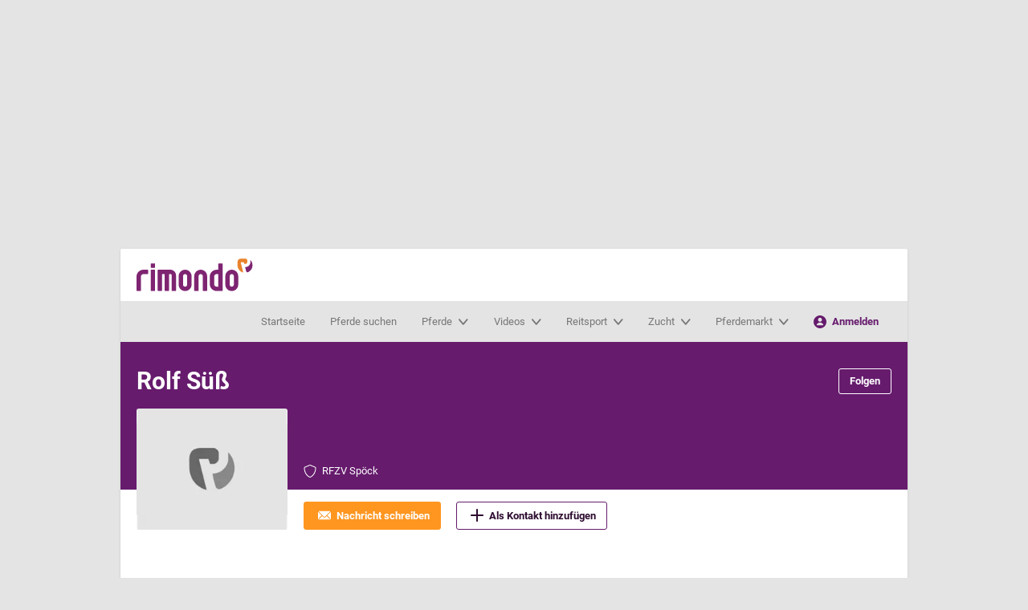

--- FILE ---
content_type: text/html; charset=utf-8
request_url: https://www.rimondo.com/de/member-details/307133/rolf-suss
body_size: 58275
content:
<!DOCTYPE html>
<html id="html" dir="ltr" lang="de">
<head>
    <meta charset="UTF-8">
    <meta name="author" content="LV digital GmbH">
    <meta name="viewport" content="viewport-fit=cover, width=device-width, initial-scale=1">
    <meta name="google-site-verification" content="fA5otIyyC91obcyOsZ1yVnch0ARm1-kbzoYa2K1bCKs" />
    <meta http-equiv="x-ua-compatible" content="ie=edge">
            <meta name="description" content="Rolf Süß - 2 exklusive Videos ✓ Mitglied bei RFZV Spöck ✓ Pferde ✓ Ergebnisse ✓ Erfolge und vieles mehr ✨ Jetzt mehr entdecken auf rimondo.com!">
        <meta name="robots" content="index, follow">
                                    <meta name="csrf-token" content="751aAkNQ5E1Ys8iGOYUkuhJY8EcYUXVvoZg31YGC">
                <title>Rolf Süß 2 Videos, alle Ergebnisse, Pferde und Erfolge</title>
    
    
    <link rel="preconnect" href="//web.cmp.usercentrics.eu">
<link rel="preconnect" href="//web.cmp.usercentrics.eu" crossorigin>
<link rel="preconnect" href="//www.googletagmanager.com">
<link rel="preload" as="font" href="/static/assets/redesign/fonts/roboto/roboto-v20-latin-700.woff2" type="font/woff2" crossorigin="anonymous">
<link rel="preload" as="font" href="/static/assets/redesign/fonts/roboto/roboto-v20-latin-regular.woff2" type="font/woff2" crossorigin="anonymous">

            <link rel="alternate"
              type="application/rss+xml"
              href="https://www.rimondo.com/rss/horses_de.xml">
    
            <link rel="alternate"
              type="application/rss+xml"
              href="https://www.rimondo.com/rss/tournaments_de_AT.xml">
            <link rel="alternate"
              type="application/rss+xml"
              href="https://www.rimondo.com/rss/tournaments_de_CH.xml">
            <link rel="alternate"
              type="application/rss+xml"
              href="https://www.rimondo.com/rss/tournaments_de_DE.xml">
            <link rel="alternate"
              type="application/rss+xml"
              href="https://www.rimondo.com/rss/tournaments_de_IT.xml">
    
            <link rel="canonical" href="https://www.rimondo.com/de/member-details/307133/rolf-suss" />
            <link rel="alternate" hreflang="de" href="https://www.rimondo.com/de/member-details/307133/rolf-suss" />
            <link rel="alternate" hreflang="en" href="https://www.rimondo.com/en/member-details/307133/rolf-suss" />
            <link rel="alternate" hreflang="it" href="https://www.rimondo.com/it/member-details/307133/rolf-suss" />
            <link rel="alternate" hreflang="es" href="https://www.rimondo.com/es/member-details/307133/rolf-suss" />
            <link rel="alternate" hreflang="fr" href="https://www.rimondo.com/fr/member-details/307133/rolf-suss" />
            <link rel="alternate" hreflang="pl" href="https://www.rimondo.com/pl/member-details/307133/rolf-suss" />
            <link rel="alternate" hreflang="nl" href="https://www.rimondo.com/nl/member-details/307133/rolf-suss" />
            <link rel="alternate" hreflang="da" href="https://www.rimondo.com/da/member-details/307133/rolf-suss" />
            <link rel="alternate" hreflang="sv" href="https://www.rimondo.com/sv/member-details/307133/rolf-suss" />
            <link rel="alternate" hreflang="no" href="https://www.rimondo.com/no/member-details/307133/rolf-suss" />
            <link rel="alternate" hreflang="cs" href="https://www.rimondo.com/cs/member-details/307133/rolf-suss" />
            <link rel="alternate" hreflang="hu" href="https://www.rimondo.com/hu/member-details/307133/rolf-suss" />
            <link rel="alternate" hreflang="pt" href="https://www.rimondo.com/pt/member-details/307133/rolf-suss" />
            <link rel="alternate" hreflang="x-default" href="https://www.rimondo.com/en/member-details/307133/rolf-suss" />
    
<link rel="icon" href="/static/assets/redesign/images/favicon.ico" sizes="32x32">
<link rel="icon" href="/static/assets/redesign/images/icon.svg" type="image/svg+xml">
<link rel="apple-touch-icon" href="/static/assets/redesign/images/apple-touch-icon.png">

<meta name="theme-color" content="#ffffff">
    <!-- Google Tag Manager -->
    <script type="text/javascript">
        // create dataLayer
        window.dataLayer = window.dataLayer || [];

        function gtag() {
            window.dataLayer.push(arguments);
        }

        function processServerEvents(eventData) {
            eventData.forEach(function(event) {
                window.dataLayer.push({
                    event: event.event,
                    event_data: event.event_data
                });
            });
        }

        // set "denied" as default for both ad and analytics storage, as well as ad_user_data and ad_personalization,
        gtag("consent", "default", {
            ad_user_data: "denied",
            ad_personalization: "denied",
            ad_storage: "denied",
            analytics_storage: "denied",
            wait_for_update: 2000 // milliseconds to wait for update
        });

        // Enable ads data redaction by default [optional]
        gtag("set", "ads_data_redaction", true);

        // set default rimondo data
        gtag("set", {"environment":"live","login_state":"visitor","lang":"de","user_state":"","user_id":"","user_segment_sport-disciplin":"","is_admin":0});

        document.addEventListener('DOMContentLoaded', function(event) {
            processServerEvents([]);
        });
    </script>

    <script type="text/javascript">
        (function(w, d, s, l, i) {
            w[l] = w[l] || [];
            w[l].push({
                'gtm.start': new Date().getTime(),
                event: 'gtm.js'
            });
            var f = d.getElementsByTagName(s)[0],
                j = d.createElement(s),
                dl = l != 'dataLayer' ? '&l=' + l : '';
            j.async = true;
            j.src =
                'https://www.googletagmanager.com/gtm.js?id=' + i + dl;
            f.parentNode.insertBefore(j, f);
        })(window, document, 'script', 'dataLayer', 'GTM-NJC289');
    </script>

    <noscript>
        <iframe src="//www.googletagmanager.com/ns.html?id=GTM-NJC289" height="0" width="0" style="display:none; visibility:hidden;"></iframe>
    </noscript>

<script src="https://web.cmp.usercentrics.eu/tcf/stub.js"></script>
<script id="usercentrics-cmp" src="https://web.cmp.usercentrics.eu/ui/loader.js" data-settings-id="ulO8mxc4K" async></script>

<script async src="https://securepubads.g.doubleclick.net/tag/js/gpt.js"></script>

<script id="recaptchaScript">
    const getScript = (source, callback) => {
        var script = document.createElement('script');
        var prior = document.getElementsByTagName('script')[0];
        script.async = 1;

        script.onload = script.onreadystatechange = (_, isAbort) => {
            if (isAbort || !script.readyState || /loaded|complete/.test(script.readyState)) {
                script.onload = script.onreadystatechange = null;
                script = undefined;
                if (!isAbort) if (callback) callback();
            }
        };

        script.src = source;
        prior.parentNode.insertBefore(script, prior);
    };

    let consentReCaptcha = false;
    let consentReCaptchaScriptLoaded = false;

    document.addEventListener("consentReCaptcha", function (e){
        if(e.detail) {
            if(!consentReCaptchaScriptLoaded) {
                getScript('https://www.google.com/recaptcha/api.js?render=6LesSLkUAAAAAEAQtosr36FVE1pcP4DmZ8RJ2JNp', function () {
                    let event = new CustomEvent('consentCaptchaChanged', {
                        bubbles: true,
                        detail: true
                    });
                    document.dispatchEvent(event);
                    consentReCaptcha = e.detail
                    consentReCaptchaScriptLoaded = true;
                });
            }
            else {
                let event = new CustomEvent('consentCaptchaChanged', {
                    bubbles: true,
                    detail: true
                });
                document.dispatchEvent(event);
                consentReCaptcha = e.detail;
            }
        }
        else {
            let event = new CustomEvent('consentCaptchaChanged', {
                bubbles: true,
                detail: false
            });
            document.dispatchEvent(event);
            consentReCaptcha = e.detail
        }
    });
</script>
<!-- End Google Tag Manager -->
    
        
        <script type='text/javascript'>
            window.googletag = window.googletag || {cmd: []};

            googletag.cmd.push(function() {

                mapping_leaderboard = googletag.sizeMapping().
                addSize([1023, 0], [[728, 90], [970, 90], [970, 250], [970, 300]]).
                addSize([750, 0], [[468, 60], [728, 90]]).
                addSize([500, 0], [[300, 50], [300, 100], [320, 50], [468, 60]]).
                addSize([360, 0], [[300, 50], [300, 100], [320, 50]]).
                addSize([320, 0], [[300, 50], [300, 100]]).
                addSize([0, 0], []).
                build();

                mapping_skyscraper = googletag.sizeMapping().
                addSize([1400, 0], [[120, 600], [160,600], [300, 600]]).
                addSize([1280, 0], [[120, 600]]).
                addSize([0, 0], []).
                build();

                mapping_content = googletag.sizeMapping().
                addSize([750, 0], [[300, 50], [300, 100], [300, 250], [320, 50], [336, 280], [468, 60], [728, 90]]).
                addSize([500, 0], [[300, 50], [300, 100], [300, 250], [320, 50], [336, 280], [468, 60]]).
                addSize([360, 0], [[300, 50], [300, 100], [300, 250], [320, 50], [336, 280]]).
                addSize([320, 0], [[300, 50], [300, 100], [300, 250]]).
                addSize([0, 0], []).
                build();

                googletag.defineSlot('/1025429/rimondo-leaderboard', [[970, 90], [468, 60], [970, 250], [320, 50], [970, 300], [300, 50], [728, 90], [300, 100]], 'div-gpt-ad-1765974102694-0').defineSizeMapping(mapping_leaderboard).setCollapseEmptyDiv(true, true).addService(googletag.pubads());
                googletag.defineSlot('/1025429/rimondo-skyscraper', [[120, 600], [160, 600], [300, 600]], 'div-gpt-ad-1765974200408-0').defineSizeMapping(mapping_skyscraper).addService(googletag.pubads());

                        googletag.defineSlot('/1025429/rimondo-content', [[300, 50], [300, 250], [336, 280], [728, 90], [320, 50], [468, 60], [300, 100]], 'div-gpt-ad-1765974218839-0').defineSizeMapping(mapping_content).addService(googletag.pubads());

                googletag.pubads().setTargeting('RIM_LOGIN','Gast');
                googletag.pubads().setTargeting('RIM_LANG','DE');
                googletag.pubads().setTargeting('RIM_ENV','live');

                googletag.pubads().disableInitialLoad();
                googletag.pubads().enableSingleRequest();
            });

            // EventListener for google ads if tcf api events fired
            __tcfapi('addEventListener', 2, function (tcData, success) {
                if(success && (tcData.eventStatus === 'tcloaded' || tcData.eventStatus === 'useractioncomplete')) {
                    googletag.cmd.push(function(){
                        googletag.enableServices();
                    });

                    googletag.cmd.push(function(){
                        googletag.pubads().refresh();
                    });

                    console.log('Google Ads: Refreshing ads after consent change');

                    __tcfapi('removeEventListener', 2, function (success) {}, tcData.listenerId);
                  }
            });
        </script>
        <link rel="preload" as="style" href="https://www.rimondo.com/static/assets/redesign/css/e54cd32d.css" /><link rel="stylesheet" href="https://www.rimondo.com/static/assets/redesign/css/e54cd32d.css" />    <style>
            </style>
</head>
<body id="body">
<div class="c-ad-leaderboard" role="complementary" aria-label="Werbung">
        <div class="c-ad-leaderboard__container">
                            <div id='div-gpt-ad-1765974102694-0'>
                    <script type="text/javascript">
                        //FYHzF3y("Super")
                    </script>
                        <script type="application/javascript">
                            googletag.cmd.push(() => {
                                googletag.display('div-gpt-ad-1765974102694-0');
                            });
                        </script>
                    <span class='FYHzF3y_end'></span>
                </div>
                    </div>
    </div>
<div class="c-ad-skyscraper" role="complementary" aria-label="Werbung">
        <div class="c-ad-skyscraper__container">
                            <div id='div-gpt-ad-1765974200408-0'>
                    <script type="text/javascript">
                        //FYHzF3y("Sky")
                    </script>
                        <script type="application/javascript">
                            googletag.cmd.push(() => {
                                googletag.display('div-gpt-ad-1765974200408-0');
                            });
                        </script>
                    <span class='FYHzF3y_end'></span>
                </div>
                    </div>
    </div>
    <div id="app" class="l-page">
        <div class="l-wrapper js-stickybit-parent">
            <header-section inline-template>
    <header ref="pageHeader" id="pageHeader" role="banner" class="c-header js-sticky">
        <div class="c-header__main c-header__main--mobile">
            <a href="/" class="c-logo" title="rimondo - dein Pferdenetzwerk">rimondo - dein Pferdenetzwerk</a>
            <div class="c-header__toolbar">
                <a @click="toggleActiveFilterContainer" class="js-search-toggle">
                    <svg class=" icon  " >
                                <symbol id="icon-search" viewBox="0 0 24 24">
    <path d="M23.384,21.619 L16.855,15.09 C19.8121553,11.2027145 19.2516834,5.68892669 15.5728164,2.47618737 C11.8939495,-0.736551948 6.35490842,-0.549443611 2.9012324,2.9042324 C-0.552443611,6.35790842 -0.739551948,11.8969495 2.47318737,15.5758164 C5.68592669,19.2546834 11.1997145,19.8151553 15.087,16.858 L21.616,23.387 C22.1077348,23.8666586 22.8922652,23.8666586 23.384,23.387 C23.871759,22.8985895 23.871759,22.1074105 23.384,21.619 Z M2.75,9.5 C2.75,5.77207794 5.77207794,2.75 9.5,2.75 C13.2279221,2.75 16.25,5.77207794 16.25,9.5 C16.25,13.2279221 13.2279221,16.25 9.5,16.25 C5.77390544,16.2455917 2.75440828,13.2260946 2.75,9.5 Z"/>
</symbol>

<use xlink:href="#icon-search"></use>            </svg>                    suchen
                </a>
                <a onclick="toggleClass('mobile-menu', 'is-active'); toggleClass('html', 'is-navbar-open');  toggleClassMultiple('js-navbar-menu', 'is-active');" class="js-nav-toggle">
                    <svg class=" icon  " >
                                <symbol id="icon-menu" viewBox="0 0 18 18">
    <g>
        <rect width="18" height="4" rx="1.5"/>
        <rect width="18" height="4" y="7" rx="1.5"/>
        <rect width="18" height="4" y="14" rx="1.5"/>
    </g>
</symbol>

<use xlink:href="#icon-menu"></use>            </svg>                    MENÜ
                </a>
            </div>
        </div>
        <div class="c-header__main">
                            <a href="https://www.rimondo.com" class="c-logo" title="rimondo - dein Pferdenetzwerk">rimondo - dein Pferdenetzwerk</a>
                        <power-search
    action-ajax="ajax.powersearch"
    init-search=""
    init-serp=""
></power-search>        </div>
        <div id="search-menu" class="c-header__search js-search" :class="{'is-active': searchMenuActive}">
            <power-search
    action-ajax="ajax.powersearch"
    init-search=""
    init-serp=""
></power-search>        </div>
                    <div class="c-navbar js-navbar-menu" role="banner">
    <div class="c-navbar__left ">
            </div>
    <div id="mobile-menu" class="c-navbar__main js-nav-menu">
        <nav role="navigation" class="c-navigation" aria-label="Hauptmenü">
            <div class="c-navigation__header">
                <span class="c-logo"></span>
                <a onclick="removeClass('mobile-menu', 'is-active'); removeClassMultiple('js-navbar-menu', 'is-active'); removeClass('html', 'is-navbar-open');" class="js-nav-toggle-close">
                    <svg class=" icon  " >
                                <symbol id="icon-cross" viewBox="0 0 24 24">
    <path d="M13.728,11.69184 C13.68286,11.646814 13.657491,11.5856771 13.657491,11.52192 C13.657491,11.4581629 13.68286,11.397026 13.728,11.352 L22.62048,2.46048 C23.18275,1.89741465 23.1821053,0.985150071 22.61904,0.422880021 C22.0559746,-0.139390028 21.1437101,-0.138745328 20.58144,0.42432 L11.68992,9.312 C11.644894,9.35714002 11.5837571,9.38250902 11.52,9.38250902 C11.4562429,9.38250902 11.395106,9.35714002 11.35008,9.312 L2.45856,0.42432 C1.89628994,-0.138215155 0.984455155,-0.138430058 0.42192,0.42384 C-0.140615155,0.986110058 -0.140830058,1.89794485 0.42144,2.46048 L9.312,11.352 C9.35714002,11.397026 9.38250902,11.4581629 9.38250902,11.52192 C9.38250902,11.5856771 9.35714002,11.646814 9.312,11.69184 L0.42144,20.58432 C0.0577150482,20.9482164 -0.0842442279,21.4785156 0.0490368569,21.9754588 C0.182317942,22.4724021 0.57059082,22.860492 1.06759686,22.9935388 C1.56460289,23.1265857 2.09483505,22.9843764 2.45856,22.62048 L11.35008,13.728 C11.395106,13.68286 11.4562429,13.657491 11.52,13.657491 C11.5837571,13.657491 11.644894,13.68286 11.68992,13.728 L20.58144,22.62048 C21.1437101,23.1830151 22.0555448,23.18323 22.61808,22.62096 C23.1806151,22.0586899 23.18083,21.1468552 22.61856,20.58432 L13.728,11.69184 Z"/>
</symbol>
<use xlink:href="#icon-cross"></use>            </svg>schließen
                </a>
            </div>
            <div class="c-navigation__item">
                <a href="https://www.rimondo.com" class="c-navigation__anchor" title="Startseite">Startseite</a>
            </div>
            <div class="c-navigation__item">
                <a href="https://www.rimondo.com/de/search-results-horse" class="c-navigation__anchor" title="Pferde suchen">Pferde suchen</a>
            </div>
            <div class="c-navigation__item js-navigation-has-menu">
                <a class="c-navigation__anchor"
                   href="#">
                    <span>Pferde</span>
                    <svg class=" icon  icon--small" >
                                <symbol id="icon-chevron-down" viewBox="0 0 24 16">
    <path d="M11.52,19.5 C10.8847658,19.500819 10.2799668,19.2166089 9.86016,18.72 L0.4416,7.568 C-0.177532106,6.79940904 -0.0943958383,5.65652679 0.628847502,4.99389062 C1.35209084,4.33125444 2.45089502,4.39124184 3.10368,5.129 L11.33952,14.881 C11.3850904,14.9351547 11.4508663,14.9662092 11.52,14.9662092 C11.5891337,14.9662092 11.6549096,14.9351547 11.70048,14.881 L19.93632,5.129 C20.3498343,4.61566308 20.9978294,4.37589992 21.6295579,4.502489 C22.2612864,4.62907807 22.777637,5.10215895 22.9788033,5.7386688 C23.1799696,6.37517865 23.0343909,7.07525611 22.5984,7.568 L13.18272,18.716 C12.7621944,19.213811 12.1565756,19.4993703 11.52,19.5 Z"
          transform="translate(0 -4)"/>
</symbol>
<use xlink:href="#icon-chevron-down"></use>            </svg>                    <div class="c-navigation__item__triangle"></div>
                </a>
                <div class="c-navigation__menu js-navigation-menu" role="menu"
                     aria-label="Pferde">
                    <div class="c-navigation__menu__column">
                        <ul class="c-navigation__list">
                            <li><a href="https://www.rimondo.com/de/search-results-horse" title="Pferd suchen"><svg class=" icon  " >
                                <symbol id="icon-search" viewBox="0 0 24 24">
    <path d="M23.384,21.619 L16.855,15.09 C19.8121553,11.2027145 19.2516834,5.68892669 15.5728164,2.47618737 C11.8939495,-0.736551948 6.35490842,-0.549443611 2.9012324,2.9042324 C-0.552443611,6.35790842 -0.739551948,11.8969495 2.47318737,15.5758164 C5.68592669,19.2546834 11.1997145,19.8151553 15.087,16.858 L21.616,23.387 C22.1077348,23.8666586 22.8922652,23.8666586 23.384,23.387 C23.871759,22.8985895 23.871759,22.1074105 23.384,21.619 Z M2.75,9.5 C2.75,5.77207794 5.77207794,2.75 9.5,2.75 C13.2279221,2.75 16.25,5.77207794 16.25,9.5 C16.25,13.2279221 13.2279221,16.25 9.5,16.25 C5.77390544,16.2455917 2.75440828,13.2260946 2.75,9.5 Z"/>
</symbol>

<use xlink:href="#icon-search"></use>            </svg>Pferd suchen</a></li>
                            <li><a href="https://www.rimondo.com/de/search-results-article" title="Wissenswertes suchen"><svg class=" icon  " >
                                <symbol id="icon-search" viewBox="0 0 24 24">
    <path d="M23.384,21.619 L16.855,15.09 C19.8121553,11.2027145 19.2516834,5.68892669 15.5728164,2.47618737 C11.8939495,-0.736551948 6.35490842,-0.549443611 2.9012324,2.9042324 C-0.552443611,6.35790842 -0.739551948,11.8969495 2.47318737,15.5758164 C5.68592669,19.2546834 11.1997145,19.8151553 15.087,16.858 L21.616,23.387 C22.1077348,23.8666586 22.8922652,23.8666586 23.384,23.387 C23.871759,22.8985895 23.871759,22.1074105 23.384,21.619 Z M2.75,9.5 C2.75,5.77207794 5.77207794,2.75 9.5,2.75 C13.2279221,2.75 16.25,5.77207794 16.25,9.5 C16.25,13.2279221 13.2279221,16.25 9.5,16.25 C5.77390544,16.2455917 2.75440828,13.2260946 2.75,9.5 Z"/>
</symbol>

<use xlink:href="#icon-search"></use>            </svg>Wissenswertes suchen</a></li>
                            <li><a href="https://www.rimondo.com/de/horse-data" title="Pferd anlegen"><svg class=" icon  " >
                                <symbol id="icon-plus" viewBox="0 0 24 24">
    <path d="M0,12 C1.01453063e-16,12.8284271 0.671572875,13.5 1.5,13.5 L10.25,13.5 C10.3880712,13.5 10.5,13.6119288 10.5,13.75 L10.5,22.5 C10.5,23.3284271 11.1715729,24 12,24 C12.8284271,24 13.5,23.3284271 13.5,22.5 L13.5,13.75 C13.5,13.6119288 13.6119288,13.5 13.75,13.5 L22.5,13.5 C23.3284271,13.5 24,12.8284271 24,12 C24,11.1715729 23.3284271,10.5 22.5,10.5 L13.75,10.5 C13.6119288,10.5 13.5,10.3880712 13.5,10.25 L13.5,1.5 C13.5,0.671572875 12.8284271,5.07265313e-17 12,0 C11.1715729,-5.07265313e-17 10.5,0.671572875 10.5,1.5 L10.5,10.25 C10.5,10.3880712 10.3880712,10.5 10.25,10.5 L1.5,10.5 C0.671572875,10.5 1.01453063e-16,11.1715729 0,12 Z"/>
</symbol>

<use xlink:href="#icon-plus"></use>            </svg>Pferd anlegen</a></li>
                        </ul>
                    </div>
                    <div class="c-navigation__menu__column">
                        <ul class="c-navigation__list">
                                                                                                <li><a href="https://www.rimondo.com/de/horse-details/67904/totilas" title="Wer ist Totilas?">Wer ist Totilas?</a></li>
                                                                    <li><a href="https://www.rimondo.com/de/news/1183/das-teamrimondo" title="Unser Instagram #teamrimondo">Unser Instagram #teamrimondo</a></li>
                                                                    <li><a href="https://www.rimondo.com/de/news/1139/rimondo-weekly" title="rimondo Weekly">rimondo Weekly</a></li>
                                                                    <li><a href="https://www.rimondo.com/de/news/1124/die-grossten-reitsport-influencer-deutschlands" title="Die größten Reitsport Influencer Deutschlands">Die größten Reitsport Influencer Deutschlands</a></li>
                                                                    <li><a href="https://www.rimondo.com/de/news/1235/rimondo-folgen-funktion" title="How to: Pferden folgen">How to: Pferden folgen</a></li>
                                                                                    </ul>
                    </div>
                                        <div class="c-navigation__menu__column c-navigation__menu__column--fix-width is-visible--large-up">
                        <div class="c-card  " role="article">
                        <a href="https://www.rimondo.com/de/horse-details/1143651/tsf-dalera-bb" class="c-card__header"
           aria-labelledby="card-title-item">
        <picture
    >

            <source
            srcset="https://media.rimondo.com/16757/conversions/FHnBWbERJuTZsyAiafFk7Sf1rxIOhvUeG8qzZFe3DMs,-401.webp?v=1764064424 1x, https://media.rimondo.com/16757/conversions/FHnBWbERJuTZsyAiafFk7Sf1rxIOhvUeG8qzZFe3DMs,-400.webp?v=1764064424 2x"
            type="image/webp"
        >
        <source
        srcset="https://media.rimondo.com/16757/conversions/FHnBWbERJuTZsyAiafFk7Sf1rxIOhvUeG8qzZFe3DMs,-101.jpg?v=1764064424 1x, https://media.rimondo.com/16757/conversions/FHnBWbERJuTZsyAiafFk7Sf1rxIOhvUeG8qzZFe3DMs,-100.jpg?v=1764064424 2x"
        type="image/jpeg"
    >
    <img
        src="https://media.rimondo.com/16757/conversions/FHnBWbERJuTZsyAiafFk7Sf1rxIOhvUeG8qzZFe3DMs,-100.jpg?v=1764064424"
                 loading="lazy"                  title="Dressurpferd TSF Dalera BB (Trakehner, 2007, von Easy Game)"          alt="Dressurpferd TSF Dalera BB (Trakehner, 2007, von Easy Game) - Bildrechte:rimondo.com"                     height="480"
            width="600"
            >
</picture>
            <svg class=" icon  c-card__video-control" >
                                <symbol id="icon-play-circle" viewBox="0 0 24 24">
    <g>
        <path d="M12,0 C5.372583,-4.05812251e-16 8.11624501e-16,5.372583 0,12 C-8.11624501e-16,18.627417 5.372583,24 12,24 C18.627417,24 24,18.627417 24,12 C23.9928352,5.37555305 18.624447,0.00716484761 12,0 Z M12,21.43 C8.18583006,21.4304045 4.74700297,19.1331152 3.28710305,15.6093977 C1.82720314,12.0856803 2.63374706,8.02950514 5.33062949,5.33233669 C8.02751192,2.63516823 12.0836015,1.82819416 15.6074738,3.28772038 C19.131346,4.7472466 21.429,8.18583003 21.429,12 C21.4229384,17.20498 17.20498,21.4229384 12,21.429 L12,21.43 Z"/>
        <path d="M16.609,10.712 L10.683,7.749 C10.2098656,7.4786603 9.62680414,7.4885657 9.1631255,7.77482055 C8.69944686,8.06107539 8.4293269,8.57788675 8.459,9.122 L8.459,14.876 C8.43748172,15.4175168 8.70366397,15.9301078 9.159,16.224 C9.38715847,16.3645688 9.65001601,16.4386815 9.918,16.438 C10.1828065,16.435141 10.4433255,16.3707815 10.679,16.25 L16.605,13.287 C17.1320414,13.076934 17.4778336,12.5668627 17.4778336,11.9995 C17.4778336,11.4321373 17.1320414,10.922066 16.605,10.712 L16.609,10.712 Z"/>
    </g>
</symbol>
<use xlink:href="#icon-play-circle"></use>            </svg>        <div class="c-card__caption ">
                                            <div class="h3 c-card__caption__title">TSF Dalera BB</div>
                                            </div>
    </a>
    </div>
                    </div>
                                    </div>
            </div>
            <div class="c-navigation__item js-navigation-has-menu">
                <a class="c-navigation__anchor"
                   href="#">
                    <span>Videos</span>
                    <svg class=" icon  icon--small" >
                                <symbol id="icon-chevron-down" viewBox="0 0 24 16">
    <path d="M11.52,19.5 C10.8847658,19.500819 10.2799668,19.2166089 9.86016,18.72 L0.4416,7.568 C-0.177532106,6.79940904 -0.0943958383,5.65652679 0.628847502,4.99389062 C1.35209084,4.33125444 2.45089502,4.39124184 3.10368,5.129 L11.33952,14.881 C11.3850904,14.9351547 11.4508663,14.9662092 11.52,14.9662092 C11.5891337,14.9662092 11.6549096,14.9351547 11.70048,14.881 L19.93632,5.129 C20.3498343,4.61566308 20.9978294,4.37589992 21.6295579,4.502489 C22.2612864,4.62907807 22.777637,5.10215895 22.9788033,5.7386688 C23.1799696,6.37517865 23.0343909,7.07525611 22.5984,7.568 L13.18272,18.716 C12.7621944,19.213811 12.1565756,19.4993703 11.52,19.5 Z"
          transform="translate(0 -4)"/>
</symbol>
<use xlink:href="#icon-chevron-down"></use>            </svg>                    <div class="c-navigation__item__triangle"></div>
                </a>
                <div class="c-navigation__menu js-navigation-menu" role="menu"
                     aria-label="Videos">
                    <div class="c-navigation__menu__column">
                        <ul class="c-navigation__list">
                            <li><a href="https://www.rimondo.com/de/search-results-event?tournamentHasVideos=1&amp;tournamentHasResults=0%7C1" title="Alle Videos"><svg class=" icon  " >
                                <symbol id="icon-play-circle" viewBox="0 0 24 24">
    <g>
        <path d="M12,0 C5.372583,-4.05812251e-16 8.11624501e-16,5.372583 0,12 C-8.11624501e-16,18.627417 5.372583,24 12,24 C18.627417,24 24,18.627417 24,12 C23.9928352,5.37555305 18.624447,0.00716484761 12,0 Z M12,21.43 C8.18583006,21.4304045 4.74700297,19.1331152 3.28710305,15.6093977 C1.82720314,12.0856803 2.63374706,8.02950514 5.33062949,5.33233669 C8.02751192,2.63516823 12.0836015,1.82819416 15.6074738,3.28772038 C19.131346,4.7472466 21.429,8.18583003 21.429,12 C21.4229384,17.20498 17.20498,21.4229384 12,21.429 L12,21.43 Z"/>
        <path d="M16.609,10.712 L10.683,7.749 C10.2098656,7.4786603 9.62680414,7.4885657 9.1631255,7.77482055 C8.69944686,8.06107539 8.4293269,8.57788675 8.459,9.122 L8.459,14.876 C8.43748172,15.4175168 8.70366397,15.9301078 9.159,16.224 C9.38715847,16.3645688 9.65001601,16.4386815 9.918,16.438 C10.1828065,16.435141 10.4433255,16.3707815 10.679,16.25 L16.605,13.287 C17.1320414,13.076934 17.4778336,12.5668627 17.4778336,11.9995 C17.4778336,11.4321373 17.1320414,10.922066 16.605,10.712 L16.609,10.712 Z"/>
    </g>
</symbol>
<use xlink:href="#icon-play-circle"></use>            </svg>Alle Videos</a></li>
                            <li><a href="https://www.rimondo.com/de/videos/upcoming" title="Wo wird gefilmt?"><svg class=" icon  " >
                                <symbol id="icon-pin" viewBox="0 0 24 24">
    <title>pin</title>
    <path d="M12,0A8.009,8.009,0,0,0,4,8c0,3.51,5,12.025,7.148,15.524A1,1,0,0,0,12,24a.991.991,0,0,0,.852-.477C15,20.026,20,11.514,20,8A8.009,8.009,0,0,0,12,0Zm0,11.5A3.5,3.5,0,1,1,15.5,8,3.5,3.5,0,0,1,12,11.5Z"/>
</symbol>

<use xlink:href="#icon-pin"></use>            </svg>Wo wird gefilmt?</a></li>
                            <li><a href="//faq.rimondo.com/category/25-videoaufnahmen" title="Infos für Veranstalter"><svg class=" icon  " >
                                <symbol id="icon-arrow-thin-right" viewBox="0 0 76 58">
    <path fill-rule="evenodd"
          d="M1253.8321,953.812586 L1228.8991,978.812586 C1228.1181,979.595586 1227.0921,979.987586 1226.0671,979.987586 C1225.0451,979.987586 1224.0231,979.598586 1223.2421,978.819586 C1221.6781,977.259586 1221.6751,974.727586 1223.2351,973.163586 L1241.3611,954.987586 L1183.0001,954.987586 C1180.7911,954.987586 1179.0001,953.196586 1179.0001,950.987586 C1179.0001,948.778586 1180.7911,946.987586 1183.0001,946.987586 L1241.3611,946.987586 L1223.2351,928.812586 C1221.6751,927.248586 1221.6781,924.715586 1223.2421,923.155586 C1224.8061,921.595586 1227.3391,921.598586 1228.8991,923.163586 L1253.8321,948.163586 C1255.3891,949.724586 1255.3891,952.250586 1253.8321,953.812586"
          transform="translate(-1179 -922)"/>
</symbol>
<use xlink:href="#icon-arrow-thin-right"></use>            </svg>Infos für Veranstalter</a></li>
                            <li><a href="https://www.rimondo.com/de/search-results-event?tournamentHasVideos=1&amp;tournamentHasResults=0%7C1" title="Turniere &amp;amp; Events mit Videos suchen"><svg class=" icon  " >
                                <symbol id="icon-search" viewBox="0 0 24 24">
    <path d="M23.384,21.619 L16.855,15.09 C19.8121553,11.2027145 19.2516834,5.68892669 15.5728164,2.47618737 C11.8939495,-0.736551948 6.35490842,-0.549443611 2.9012324,2.9042324 C-0.552443611,6.35790842 -0.739551948,11.8969495 2.47318737,15.5758164 C5.68592669,19.2546834 11.1997145,19.8151553 15.087,16.858 L21.616,23.387 C22.1077348,23.8666586 22.8922652,23.8666586 23.384,23.387 C23.871759,22.8985895 23.871759,22.1074105 23.384,21.619 Z M2.75,9.5 C2.75,5.77207794 5.77207794,2.75 9.5,2.75 C13.2279221,2.75 16.25,5.77207794 16.25,9.5 C16.25,13.2279221 13.2279221,16.25 9.5,16.25 C5.77390544,16.2455917 2.75440828,13.2260946 2.75,9.5 Z"/>
</symbol>

<use xlink:href="#icon-search"></use>            </svg>Turniere &amp; Events mit Videos suchen</a></li>
                        </ul>
                    </div>
                    <div class="c-navigation__menu__column">
                        <ul class="c-navigation__list">
                                                                                                <li><a href="https://www.rimondo.com/de/news/1098/aktuelle-livestreams-auf-rimondo" title="Livestreams auf rimondo">Livestreams auf rimondo</a></li>
                                                                    <li><a href="https://www.rimondo.com/de/news/1229/rimondo-video-highlights" title="rimondo Videohighlights">rimondo Videohighlights</a></li>
                                                                    <li><a href="https://www.rimondo.com/de/search-results-event?country_id=27&amp;has_results=0%7C1&amp;type=1%7C2" title="rimondo in der Schweiz">rimondo in der Schweiz</a></li>
                                                                    <li><a href="https://www.rimondo.com/de/search-results-event?country_id=9&amp;has_results=0%7C1&amp;type=1%7C2" title="rimondo in Österreich">rimondo in Österreich</a></li>
                                                                                    </ul>
                    </div>
                                        <div class="c-navigation__menu__column c-navigation__menu__column--fix-width is-visible--large-up">
                        <div class="c-card  " role="article">
                        <a href="https://www.rimondo.com/de/tournament-details/78245/reitturnier-ranshofen-braunau-am-inn-2025" class="c-card__header"
           aria-labelledby="card-title-item">
        <picture
    >

            <source
            srcset="https://media.rimondo.com/13122444/conversions/f46b032c-4aa7-46db-9c19-be87e9dbd6f9-406.webp?v=1762261823 1x, https://media.rimondo.com/13122444/conversions/f46b032c-4aa7-46db-9c19-be87e9dbd6f9-401.webp?v=1762261823 2x"
            type="image/webp"
        >
        <source
        srcset="https://media.rimondo.com/13122444/conversions/f46b032c-4aa7-46db-9c19-be87e9dbd6f9-106.jpg?v=1762261823 1x, https://media.rimondo.com/13122444/conversions/f46b032c-4aa7-46db-9c19-be87e9dbd6f9-101.jpg?v=1762261823 2x"
        type="image/jpeg"
    >
    <img
        src="https://media.rimondo.com/13122444/conversions/f46b032c-4aa7-46db-9c19-be87e9dbd6f9-101.jpg?v=1762261823"
                 loading="lazy"                          alt="Reitturnier Ranshofen - Braunau am Inn 2025"                     height="200"
            width="250"
            >
</picture>
            <svg class=" icon  c-card__video-control" >
                                <symbol id="icon-play-circle" viewBox="0 0 24 24">
    <g>
        <path d="M12,0 C5.372583,-4.05812251e-16 8.11624501e-16,5.372583 0,12 C-8.11624501e-16,18.627417 5.372583,24 12,24 C18.627417,24 24,18.627417 24,12 C23.9928352,5.37555305 18.624447,0.00716484761 12,0 Z M12,21.43 C8.18583006,21.4304045 4.74700297,19.1331152 3.28710305,15.6093977 C1.82720314,12.0856803 2.63374706,8.02950514 5.33062949,5.33233669 C8.02751192,2.63516823 12.0836015,1.82819416 15.6074738,3.28772038 C19.131346,4.7472466 21.429,8.18583003 21.429,12 C21.4229384,17.20498 17.20498,21.4229384 12,21.429 L12,21.43 Z"/>
        <path d="M16.609,10.712 L10.683,7.749 C10.2098656,7.4786603 9.62680414,7.4885657 9.1631255,7.77482055 C8.69944686,8.06107539 8.4293269,8.57788675 8.459,9.122 L8.459,14.876 C8.43748172,15.4175168 8.70366397,15.9301078 9.159,16.224 C9.38715847,16.3645688 9.65001601,16.4386815 9.918,16.438 C10.1828065,16.435141 10.4433255,16.3707815 10.679,16.25 L16.605,13.287 C17.1320414,13.076934 17.4778336,12.5668627 17.4778336,11.9995 C17.4778336,11.4321373 17.1320414,10.922066 16.605,10.712 L16.609,10.712 Z"/>
    </g>
</symbol>
<use xlink:href="#icon-play-circle"></use>            </svg>        <div class="c-card__caption ">
                                            <div class="h3 c-card__caption__title">Reitturnier Ranshofen - Braunau am Inn 2025</div>
                                            </div>
    </a>
    </div>
                    </div>
                                    </div>
            </div>
            <div class="c-navigation__item js-navigation-has-menu">
                <a class="c-navigation__anchor"
                   href="#">
                    <span>Reitsport</span>
                    <svg class=" icon  icon--small" >
                                <symbol id="icon-chevron-down" viewBox="0 0 24 16">
    <path d="M11.52,19.5 C10.8847658,19.500819 10.2799668,19.2166089 9.86016,18.72 L0.4416,7.568 C-0.177532106,6.79940904 -0.0943958383,5.65652679 0.628847502,4.99389062 C1.35209084,4.33125444 2.45089502,4.39124184 3.10368,5.129 L11.33952,14.881 C11.3850904,14.9351547 11.4508663,14.9662092 11.52,14.9662092 C11.5891337,14.9662092 11.6549096,14.9351547 11.70048,14.881 L19.93632,5.129 C20.3498343,4.61566308 20.9978294,4.37589992 21.6295579,4.502489 C22.2612864,4.62907807 22.777637,5.10215895 22.9788033,5.7386688 C23.1799696,6.37517865 23.0343909,7.07525611 22.5984,7.568 L13.18272,18.716 C12.7621944,19.213811 12.1565756,19.4993703 11.52,19.5 Z"
          transform="translate(0 -4)"/>
</symbol>
<use xlink:href="#icon-chevron-down"></use>            </svg>                    <div class="c-navigation__item__triangle"></div>
                </a>
                <div class="c-navigation__menu js-navigation-menu" role="menu"
                     aria-label="Reitsport">
                    <div class="c-navigation__menu__column">
                        <ul class="c-navigation__list">
                            <li>
                                <a href="https://www.rimondo.com/de/search-results-event?has_results=1&amp;type=1%7C2"
                                   title="Überblick"><svg class=" icon  " >
                                <symbol id="icon-layout-dashboard" viewBox="0 0 24 24">
    <title>layout-dashboard</title>
    <path d="M.793.786A1,1,0,0,0,.5,1.493V12.508a1,1,0,0,0,1,1h8a1,1,0,0,0,1-1v-11a1,1,0,0,0-1-1L1.5.493A1,1,0,0,0,.793.786Z"/>
    <path d="M22.5.493l-8,.014a1,1,0,0,0-1,1v5a1,1,0,0,0,1,1h8a1,1,0,0,0,1-1V1.493a1,1,0,0,0-1-1Z"/>
    <path d="M10.207,23.214a1,1,0,0,0,.293-.707v-5a1,1,0,0,0-1-1h-8a1,1,0,0,0-1,1v4.985a1,1,0,0,0,1,1l8,.014A1,1,0,0,0,10.207,23.214Z"/>
    <path d="M22.5,10.508h-8a1,1,0,0,0-1,1v11a1,1,0,0,0,1,1l8-.014a1,1,0,0,0,1-1V11.508A1,1,0,0,0,22.5,10.508Z"/>
</symbol>

<use xlink:href="#icon-layout-dashboard"></use>            </svg>Überblick</a>
                            </li>
                            <li>
                                <a href="https://www.rimondo.com/de/search-results-event?has_results=1&amp;start_date=2026-01-19%3A%2A&amp;type=1%7C2"
                                   title="Aktuelle Turniere"><svg class=" icon  " >
                                <symbol id="icon-calendar" viewBox="0 0 24 24">
    <g>
        <path d="M21.5,3 L18.75,3 C18.6119288,3 18.5,2.88807119 18.5,2.75 L18.5,1 C18.5,0.44771525 18.0522847,3.38176876e-17 17.5,0 C16.9477153,-3.38176876e-17 16.5,0.44771525 16.5,1 L16.5,5.75 C16.5,6.16421356 16.1642136,6.5 15.75,6.5 C15.3357864,6.5 15,6.16421356 15,5.75 L15,3.5 C15,3.22385763 14.7761424,3 14.5,3 L8.25,3 C8.1123184,3.0000011 8.00055073,2.8886805 8,2.751 L8,1 C8,0.44771525 7.55228475,3.38176876e-17 7,0 C6.44771525,-3.38176876e-17 6,0.44771525 6,1 L6,5.75 C6,6.16421356 5.66421356,6.5 5.25,6.5 C4.83578644,6.5 4.5,6.16421356 4.5,5.75 L4.5,3.5 C4.5,3.22385763 4.27614237,3 4,3 L2.5,3 C1.3954305,3 0.5,3.8954305 0.5,5 L0.5,22 C0.5,23.1045695 1.3954305,24 2.5,24 L21.5,24 C22.6045695,24 23.5,23.1045695 23.5,22 L23.5,5 C23.5,3.8954305 22.6045695,3 21.5,3 Z M21.5,21.5 C21.5,21.7761424 21.2761424,22 21,22 L3,22 C2.72385763,22 2.5,21.7761424 2.5,21.5 L2.5,9.5 C2.5,9.22385763 2.72385763,9 3,9 L21,9 C21.2761424,9 21.5,9.22385763 21.5,9.5 L21.5,21.5 Z"/>
        <path d="M9.653 11.151C9.13276706 10.899412 8.51427326 10.9690411 8.063 11.33L6.375 12.68C5.94366562 13.025178 5.87382205 13.6546656 6.21900001 14.086 6.56417798 14.5173344 7.19366561 14.587178 7.625 14.242L8.5 13.542 8.5 19C8.5 19.5522847 8.94771525 20 9.5 20 10.0522847 20 10.5 19.5522847 10.5 19L10.5 12.5C10.4970833 11.9258769 10.168832 11.4030777 9.653 11.151zM16 11L13 11C12.4477153 11 12 11.4477153 12 12 12 12.5522847 12.4477153 13 13 13L15.212 13 12.6 18.576C12.3653835 19.0758225 12.5802596 19.6712085 13.08 19.906 13.580216 20.1313342 14.1689779 19.9188487 14.41 19.426L17.383 13.092C17.5824187 12.6277399 17.5347015 12.0942773 17.2560535 11.6727794 16.9774055 11.2512815 16.5052748 10.9983943 16 11z"/>
    </g>
</symbol>
<use xlink:href="#icon-calendar"></use>            </svg>Aktuelle Turniere</a>
                            </li>
                            <li>
                                <a href="https://www.rimondo.com/de/search-results-event?has_results=1&amp;type=1%7C2"
                                   title="Turniere suchen"><svg class=" icon  " >
                                <symbol id="icon-search" viewBox="0 0 24 24">
    <path d="M23.384,21.619 L16.855,15.09 C19.8121553,11.2027145 19.2516834,5.68892669 15.5728164,2.47618737 C11.8939495,-0.736551948 6.35490842,-0.549443611 2.9012324,2.9042324 C-0.552443611,6.35790842 -0.739551948,11.8969495 2.47318737,15.5758164 C5.68592669,19.2546834 11.1997145,19.8151553 15.087,16.858 L21.616,23.387 C22.1077348,23.8666586 22.8922652,23.8666586 23.384,23.387 C23.871759,22.8985895 23.871759,22.1074105 23.384,21.619 Z M2.75,9.5 C2.75,5.77207794 5.77207794,2.75 9.5,2.75 C13.2279221,2.75 16.25,5.77207794 16.25,9.5 C16.25,13.2279221 13.2279221,16.25 9.5,16.25 C5.77390544,16.2455917 2.75440828,13.2260946 2.75,9.5 Z"/>
</symbol>

<use xlink:href="#icon-search"></use>            </svg>Turniere suchen</a>
                            </li>
                            <li><a href="https://www.rimondo.com/de/search-results-member" title="Personen suchen"><svg class=" icon  " >
                                <symbol id="icon-search" viewBox="0 0 24 24">
    <path d="M23.384,21.619 L16.855,15.09 C19.8121553,11.2027145 19.2516834,5.68892669 15.5728164,2.47618737 C11.8939495,-0.736551948 6.35490842,-0.549443611 2.9012324,2.9042324 C-0.552443611,6.35790842 -0.739551948,11.8969495 2.47318737,15.5758164 C5.68592669,19.2546834 11.1997145,19.8151553 15.087,16.858 L21.616,23.387 C22.1077348,23.8666586 22.8922652,23.8666586 23.384,23.387 C23.871759,22.8985895 23.871759,22.1074105 23.384,21.619 Z M2.75,9.5 C2.75,5.77207794 5.77207794,2.75 9.5,2.75 C13.2279221,2.75 16.25,5.77207794 16.25,9.5 C16.25,13.2279221 13.2279221,16.25 9.5,16.25 C5.77390544,16.2455917 2.75440828,13.2260946 2.75,9.5 Z"/>
</symbol>

<use xlink:href="#icon-search"></use>            </svg>Personen suchen</a></li>
                            <li><a href="https://www.rimondo.com/de/search-results-club" title="Vereine suchen"><svg class=" icon  " >
                                <symbol id="icon-search" viewBox="0 0 24 24">
    <path d="M23.384,21.619 L16.855,15.09 C19.8121553,11.2027145 19.2516834,5.68892669 15.5728164,2.47618737 C11.8939495,-0.736551948 6.35490842,-0.549443611 2.9012324,2.9042324 C-0.552443611,6.35790842 -0.739551948,11.8969495 2.47318737,15.5758164 C5.68592669,19.2546834 11.1997145,19.8151553 15.087,16.858 L21.616,23.387 C22.1077348,23.8666586 22.8922652,23.8666586 23.384,23.387 C23.871759,22.8985895 23.871759,22.1074105 23.384,21.619 Z M2.75,9.5 C2.75,5.77207794 5.77207794,2.75 9.5,2.75 C13.2279221,2.75 16.25,5.77207794 16.25,9.5 C16.25,13.2279221 13.2279221,16.25 9.5,16.25 C5.77390544,16.2455917 2.75440828,13.2260946 2.75,9.5 Z"/>
</symbol>

<use xlink:href="#icon-search"></use>            </svg>Vereine suchen</a></li>
                        </ul>
                    </div>
                    <div class="c-navigation__menu__column">
                        <ul class="c-navigation__list">
                                                                                                <li><a href="https://www.rimondo.com/de/search-results-article?date=2026-01-19:2026-01-25&amp;page=1" title="rimondo Reitsport-News der Woche">rimondo Reitsport-News der Woche</a></li>
                                                                    <li><a href="https://www.rimondo.com/de/rankings" title="rimondo Rankings">rimondo Rankings</a></li>
                                                                    <li><a href="https://www.rimondo.com/de/tournament-details/85214/al-shiraaa-bundeschampionat-2025" title="Bundeschampionat 2025">Bundeschampionat 2025</a></li>
                                                                    <li><a href="https://www.rimondo.com/de/search-results-event?eventHashtags=5141&amp;tournamentHasResults=0|1" title="Ranshofen 2025">Ranshofen 2025</a></li>
                                                                    <li><a href="https://www.rimondo.com/de/search-results-event?hashtags=5138&amp;has_results=0|1" title="Stadl-Paura 2025">Stadl-Paura 2025</a></li>
                                                                                    </ul>
                    </div>
                                        <div class="c-navigation__menu__column c-navigation__menu__column--fix-width is-visible--large-up">
                        <div class="c-card  " role="article">
                        <a href="https://www.rimondo.com/de/tournament-details/152205/reitturnier-ruti-2025" class="c-card__header"
           aria-labelledby="card-title-item">
        <picture
    >

            <source
            srcset="https://media.rimondo.com/13255077/conversions/948a6ca5-19ec-440a-8f34-1a276bc57c43-406.webp?v=1764663741 1x, https://media.rimondo.com/13255077/conversions/948a6ca5-19ec-440a-8f34-1a276bc57c43-401.webp?v=1764663741 2x"
            type="image/webp"
        >
        <source
        srcset="https://media.rimondo.com/13255077/conversions/948a6ca5-19ec-440a-8f34-1a276bc57c43-106.jpg?v=1764663741 1x, https://media.rimondo.com/13255077/conversions/948a6ca5-19ec-440a-8f34-1a276bc57c43-101.jpg?v=1764663741 2x"
        type="image/jpeg"
    >
    <img
        src="https://media.rimondo.com/13255077/conversions/948a6ca5-19ec-440a-8f34-1a276bc57c43-101.jpg?v=1764663741"
                 loading="lazy"                          alt="Reitturnier Rüti 2025"                     height="200"
            width="250"
            >
</picture>
            <svg class=" icon  c-card__video-control" >
                                <symbol id="icon-play-circle" viewBox="0 0 24 24">
    <g>
        <path d="M12,0 C5.372583,-4.05812251e-16 8.11624501e-16,5.372583 0,12 C-8.11624501e-16,18.627417 5.372583,24 12,24 C18.627417,24 24,18.627417 24,12 C23.9928352,5.37555305 18.624447,0.00716484761 12,0 Z M12,21.43 C8.18583006,21.4304045 4.74700297,19.1331152 3.28710305,15.6093977 C1.82720314,12.0856803 2.63374706,8.02950514 5.33062949,5.33233669 C8.02751192,2.63516823 12.0836015,1.82819416 15.6074738,3.28772038 C19.131346,4.7472466 21.429,8.18583003 21.429,12 C21.4229384,17.20498 17.20498,21.4229384 12,21.429 L12,21.43 Z"/>
        <path d="M16.609,10.712 L10.683,7.749 C10.2098656,7.4786603 9.62680414,7.4885657 9.1631255,7.77482055 C8.69944686,8.06107539 8.4293269,8.57788675 8.459,9.122 L8.459,14.876 C8.43748172,15.4175168 8.70366397,15.9301078 9.159,16.224 C9.38715847,16.3645688 9.65001601,16.4386815 9.918,16.438 C10.1828065,16.435141 10.4433255,16.3707815 10.679,16.25 L16.605,13.287 C17.1320414,13.076934 17.4778336,12.5668627 17.4778336,11.9995 C17.4778336,11.4321373 17.1320414,10.922066 16.605,10.712 L16.609,10.712 Z"/>
    </g>
</symbol>
<use xlink:href="#icon-play-circle"></use>            </svg>        <div class="c-card__caption ">
                                            <div class="h3 c-card__caption__title">Reitturnier Rüti 2025</div>
                                            </div>
    </a>
    </div>
                    </div>
                                    </div>
            </div>
            <div class="c-navigation__item js-navigation-has-menu">
                <a class="c-navigation__anchor"
                   href="#">
                    <span>Zucht</span>
                    <svg class=" icon  icon--small" >
                                <symbol id="icon-chevron-down" viewBox="0 0 24 16">
    <path d="M11.52,19.5 C10.8847658,19.500819 10.2799668,19.2166089 9.86016,18.72 L0.4416,7.568 C-0.177532106,6.79940904 -0.0943958383,5.65652679 0.628847502,4.99389062 C1.35209084,4.33125444 2.45089502,4.39124184 3.10368,5.129 L11.33952,14.881 C11.3850904,14.9351547 11.4508663,14.9662092 11.52,14.9662092 C11.5891337,14.9662092 11.6549096,14.9351547 11.70048,14.881 L19.93632,5.129 C20.3498343,4.61566308 20.9978294,4.37589992 21.6295579,4.502489 C22.2612864,4.62907807 22.777637,5.10215895 22.9788033,5.7386688 C23.1799696,6.37517865 23.0343909,7.07525611 22.5984,7.568 L13.18272,18.716 C12.7621944,19.213811 12.1565756,19.4993703 11.52,19.5 Z"
          transform="translate(0 -4)"/>
</symbol>
<use xlink:href="#icon-chevron-down"></use>            </svg>                    <div class="c-navigation__item__triangle"></div>
                </a>
                <div class="c-navigation__menu js-navigation-menu" role="menu"
                     aria-label="Zucht">
                    <div class="c-navigation__menu__column">
                        <ul class="c-navigation__list">
                            <li>
                                <a href="https://www.rimondo.com/de/search-results-event?type=3&amp;has_results=1"
                                   title="Überblick"><svg class=" icon  " >
                                <symbol id="icon-layout-dashboard" viewBox="0 0 24 24">
    <title>layout-dashboard</title>
    <path d="M.793.786A1,1,0,0,0,.5,1.493V12.508a1,1,0,0,0,1,1h8a1,1,0,0,0,1-1v-11a1,1,0,0,0-1-1L1.5.493A1,1,0,0,0,.793.786Z"/>
    <path d="M22.5.493l-8,.014a1,1,0,0,0-1,1v5a1,1,0,0,0,1,1h8a1,1,0,0,0,1-1V1.493a1,1,0,0,0-1-1Z"/>
    <path d="M10.207,23.214a1,1,0,0,0,.293-.707v-5a1,1,0,0,0-1-1h-8a1,1,0,0,0-1,1v4.985a1,1,0,0,0,1,1l8,.014A1,1,0,0,0,10.207,23.214Z"/>
    <path d="M22.5,10.508h-8a1,1,0,0,0-1,1v11a1,1,0,0,0,1,1l8-.014a1,1,0,0,0,1-1V11.508A1,1,0,0,0,22.5,10.508Z"/>
</symbol>

<use xlink:href="#icon-layout-dashboard"></use>            </svg>Überblick</a>
                            </li>
                            <li>
                                <a href="https://www.rimondo.com/de/search-results-event?type=3&amp;has_results=1"
                                   title="Zuchtveranstaltungen"><svg class=" icon  " >
                                <symbol id="icon-search" viewBox="0 0 24 24">
    <path d="M23.384,21.619 L16.855,15.09 C19.8121553,11.2027145 19.2516834,5.68892669 15.5728164,2.47618737 C11.8939495,-0.736551948 6.35490842,-0.549443611 2.9012324,2.9042324 C-0.552443611,6.35790842 -0.739551948,11.8969495 2.47318737,15.5758164 C5.68592669,19.2546834 11.1997145,19.8151553 15.087,16.858 L21.616,23.387 C22.1077348,23.8666586 22.8922652,23.8666586 23.384,23.387 C23.871759,22.8985895 23.871759,22.1074105 23.384,21.619 Z M2.75,9.5 C2.75,5.77207794 5.77207794,2.75 9.5,2.75 C13.2279221,2.75 16.25,5.77207794 16.25,9.5 C16.25,13.2279221 13.2279221,16.25 9.5,16.25 C5.77390544,16.2455917 2.75440828,13.2260946 2.75,9.5 Z"/>
</symbol>

<use xlink:href="#icon-search"></use>            </svg>Zuchtveranstaltungen</a>
                            </li>
                            <li><a href="https://www.rimondo.com/de/search-results-stallion" title="Deckhengst suchen"><svg class=" icon  " >
                                <symbol id="icon-search" viewBox="0 0 24 24">
    <path d="M23.384,21.619 L16.855,15.09 C19.8121553,11.2027145 19.2516834,5.68892669 15.5728164,2.47618737 C11.8939495,-0.736551948 6.35490842,-0.549443611 2.9012324,2.9042324 C-0.552443611,6.35790842 -0.739551948,11.8969495 2.47318737,15.5758164 C5.68592669,19.2546834 11.1997145,19.8151553 15.087,16.858 L21.616,23.387 C22.1077348,23.8666586 22.8922652,23.8666586 23.384,23.387 C23.871759,22.8985895 23.871759,22.1074105 23.384,21.619 Z M2.75,9.5 C2.75,5.77207794 5.77207794,2.75 9.5,2.75 C13.2279221,2.75 16.25,5.77207794 16.25,9.5 C16.25,13.2279221 13.2279221,16.25 9.5,16.25 C5.77390544,16.2455917 2.75440828,13.2260946 2.75,9.5 Z"/>
</symbol>

<use xlink:href="#icon-search"></use>            </svg>Deckhengst suchen</a></li>
                        </ul>
                    </div>
                    <div class="c-navigation__menu__column">
                        <ul class="c-navigation__list">
                                                                                                <li><a href="https://www.rimondo.com/de/news/1162/pferdezucht-auf-rimondo" title="Pferdezucht auf rimondo">Pferdezucht auf rimondo</a></li>
                                                                    <li><a href="https://www.rimondo.com/de/news/1168/hengste-auf-rimondo" title="Hengste auf rimondo">Hengste auf rimondo</a></li>
                                                                    <li><a href="https://www.rimondo.com/de/search-results-event?hashtags=5226" title="Vorauswahlen &amp; Körungen 2025/2026">Vorauswahlen &amp; Körungen 2025/2026</a></li>
                                                                    <li><a href="https://www.rimondo.com/de/news/1166/stuten-und-fohlenschauen-auf-rimondo" title="Stuten- und Fohlenschauen 2025">Stuten- und Fohlenschauen 2025</a></li>
                                                                    <li><a href="https://www.rimondo.com/de/search-results-horse?foal=1" title="Fohlenjahrgang 2025">Fohlenjahrgang 2025</a></li>
                                                                                    </ul>
                    </div>
                                        <div class="c-navigation__menu__column c-navigation__menu__column--fix-width is-visible--large-up">
                        <div class="c-card  " role="article">
                        <a href="https://www.rimondo.com/de/event/3901/hengsttage-des-deutschen-sportpferdes-korung-20252026" class="c-card__header"
           aria-labelledby="card-title-item">
        <picture
    >

            <source
            srcset="https://media.rimondo.com/13516267/conversions/776d1620-cf62-4778-91c2-06271a5f9713-406.webp?v=1767604739 1x, https://media.rimondo.com/13516267/conversions/776d1620-cf62-4778-91c2-06271a5f9713-401.webp?v=1767604739 2x"
            type="image/webp"
        >
        <source
        srcset="https://media.rimondo.com/13516267/conversions/776d1620-cf62-4778-91c2-06271a5f9713-106.jpg?v=1767604739 1x, https://media.rimondo.com/13516267/conversions/776d1620-cf62-4778-91c2-06271a5f9713-101.jpg?v=1767604739 2x"
        type="image/jpeg"
    >
    <img
        src="https://media.rimondo.com/13516267/conversions/776d1620-cf62-4778-91c2-06271a5f9713-101.jpg?v=1767604739"
                 loading="lazy"                          alt="Hengsttage des Deutschen Sportpferdes - Körung 2025/2026"                     height="200"
            width="250"
            >
</picture>
            <svg class=" icon  c-card__video-control" >
                                <symbol id="icon-play-circle" viewBox="0 0 24 24">
    <g>
        <path d="M12,0 C5.372583,-4.05812251e-16 8.11624501e-16,5.372583 0,12 C-8.11624501e-16,18.627417 5.372583,24 12,24 C18.627417,24 24,18.627417 24,12 C23.9928352,5.37555305 18.624447,0.00716484761 12,0 Z M12,21.43 C8.18583006,21.4304045 4.74700297,19.1331152 3.28710305,15.6093977 C1.82720314,12.0856803 2.63374706,8.02950514 5.33062949,5.33233669 C8.02751192,2.63516823 12.0836015,1.82819416 15.6074738,3.28772038 C19.131346,4.7472466 21.429,8.18583003 21.429,12 C21.4229384,17.20498 17.20498,21.4229384 12,21.429 L12,21.43 Z"/>
        <path d="M16.609,10.712 L10.683,7.749 C10.2098656,7.4786603 9.62680414,7.4885657 9.1631255,7.77482055 C8.69944686,8.06107539 8.4293269,8.57788675 8.459,9.122 L8.459,14.876 C8.43748172,15.4175168 8.70366397,15.9301078 9.159,16.224 C9.38715847,16.3645688 9.65001601,16.4386815 9.918,16.438 C10.1828065,16.435141 10.4433255,16.3707815 10.679,16.25 L16.605,13.287 C17.1320414,13.076934 17.4778336,12.5668627 17.4778336,11.9995 C17.4778336,11.4321373 17.1320414,10.922066 16.605,10.712 L16.609,10.712 Z"/>
    </g>
</symbol>
<use xlink:href="#icon-play-circle"></use>            </svg>        <div class="c-card__caption ">
                                            <div class="h3 c-card__caption__title">Hengsttage des Deutschen Sportpferdes - Körung 2025/2026</div>
                                            </div>
    </a>
    </div>
                    </div>
                                    </div>
            </div>
            <div class="c-navigation__item js-navigation-has-menu">
                <a class="c-navigation__anchor"
                   href="#">
                    <span>Pferdemarkt</span>
                    <svg class=" icon  icon--small" >
                                <symbol id="icon-chevron-down" viewBox="0 0 24 16">
    <path d="M11.52,19.5 C10.8847658,19.500819 10.2799668,19.2166089 9.86016,18.72 L0.4416,7.568 C-0.177532106,6.79940904 -0.0943958383,5.65652679 0.628847502,4.99389062 C1.35209084,4.33125444 2.45089502,4.39124184 3.10368,5.129 L11.33952,14.881 C11.3850904,14.9351547 11.4508663,14.9662092 11.52,14.9662092 C11.5891337,14.9662092 11.6549096,14.9351547 11.70048,14.881 L19.93632,5.129 C20.3498343,4.61566308 20.9978294,4.37589992 21.6295579,4.502489 C22.2612864,4.62907807 22.777637,5.10215895 22.9788033,5.7386688 C23.1799696,6.37517865 23.0343909,7.07525611 22.5984,7.568 L13.18272,18.716 C12.7621944,19.213811 12.1565756,19.4993703 11.52,19.5 Z"
          transform="translate(0 -4)"/>
</symbol>
<use xlink:href="#icon-chevron-down"></use>            </svg>                    <div class="c-navigation__item__triangle"></div>
                </a>
                <div class="c-navigation__menu js-navigation-menu" role="menu"
                     aria-label="Pferdemarkt">
                    <div class="c-navigation__menu__column">
                        <ul class="c-navigation__list">
                            <li><a href="https://www.rimondo.com/de/pferdemarkt" title="Überblick"><svg class=" icon  " >
                                <symbol id="icon-layout-dashboard" viewBox="0 0 24 24">
    <title>layout-dashboard</title>
    <path d="M.793.786A1,1,0,0,0,.5,1.493V12.508a1,1,0,0,0,1,1h8a1,1,0,0,0,1-1v-11a1,1,0,0,0-1-1L1.5.493A1,1,0,0,0,.793.786Z"/>
    <path d="M22.5.493l-8,.014a1,1,0,0,0-1,1v5a1,1,0,0,0,1,1h8a1,1,0,0,0,1-1V1.493a1,1,0,0,0-1-1Z"/>
    <path d="M10.207,23.214a1,1,0,0,0,.293-.707v-5a1,1,0,0,0-1-1h-8a1,1,0,0,0-1,1v4.985a1,1,0,0,0,1,1l8,.014A1,1,0,0,0,10.207,23.214Z"/>
    <path d="M22.5,10.508h-8a1,1,0,0,0-1,1v11a1,1,0,0,0,1,1l8-.014a1,1,0,0,0,1-1V11.508A1,1,0,0,0,22.5,10.508Z"/>
</symbol>

<use xlink:href="#icon-layout-dashboard"></use>            </svg>Überblick</a></li>
                            <li><a href="https://www.rimondo.com/de/search-results-salehorse" title="Verkaufspferd suchen"><svg class=" icon  " >
                                <symbol id="icon-search" viewBox="0 0 24 24">
    <path d="M23.384,21.619 L16.855,15.09 C19.8121553,11.2027145 19.2516834,5.68892669 15.5728164,2.47618737 C11.8939495,-0.736551948 6.35490842,-0.549443611 2.9012324,2.9042324 C-0.552443611,6.35790842 -0.739551948,11.8969495 2.47318737,15.5758164 C5.68592669,19.2546834 11.1997145,19.8151553 15.087,16.858 L21.616,23.387 C22.1077348,23.8666586 22.8922652,23.8666586 23.384,23.387 C23.871759,22.8985895 23.871759,22.1074105 23.384,21.619 Z M2.75,9.5 C2.75,5.77207794 5.77207794,2.75 9.5,2.75 C13.2279221,2.75 16.25,5.77207794 16.25,9.5 C16.25,13.2279221 13.2279221,16.25 9.5,16.25 C5.77390544,16.2455917 2.75440828,13.2260946 2.75,9.5 Z"/>
</symbol>

<use xlink:href="#icon-search"></use>            </svg>Verkaufspferd suchen</a></li>
                            <li><a href="https://www.rimondo.com/de/sell-horse" title="Pferd verkaufen"><svg class=" icon  " >
                                <symbol id="icon-plus" viewBox="0 0 24 24">
    <path d="M0,12 C1.01453063e-16,12.8284271 0.671572875,13.5 1.5,13.5 L10.25,13.5 C10.3880712,13.5 10.5,13.6119288 10.5,13.75 L10.5,22.5 C10.5,23.3284271 11.1715729,24 12,24 C12.8284271,24 13.5,23.3284271 13.5,22.5 L13.5,13.75 C13.5,13.6119288 13.6119288,13.5 13.75,13.5 L22.5,13.5 C23.3284271,13.5 24,12.8284271 24,12 C24,11.1715729 23.3284271,10.5 22.5,10.5 L13.75,10.5 C13.6119288,10.5 13.5,10.3880712 13.5,10.25 L13.5,1.5 C13.5,0.671572875 12.8284271,5.07265313e-17 12,0 C11.1715729,-5.07265313e-17 10.5,0.671572875 10.5,1.5 L10.5,10.25 C10.5,10.3880712 10.3880712,10.5 10.25,10.5 L1.5,10.5 C0.671572875,10.5 1.01453063e-16,11.1715729 0,12 Z"/>
</symbol>

<use xlink:href="#icon-plus"></use>            </svg>Pferd verkaufen</a></li>
                        </ul>
                    </div>
                    <div class="c-navigation__menu__column">
                        <ul class="c-navigation__list">
                                                                                                <li><a href="https://www.rimondo.com/de/search-results-salehorse?horseUse=1&amp;page=1" title="Springpferde">Springpferde</a></li>
                                                                    <li><a href="https://www.rimondo.com/de/search-results-salehorse?horseUse=2&amp;page=1" title="Dressurpferde">Dressurpferde</a></li>
                                                                    <li><a href="https://www.rimondo.com/de/search-results-salehorse?horseRaceId=142&amp;n=15&amp;o=PS&amp;sort=mp&amp;page=1" title="Deutsche Reitponys">Deutsche Reitponys</a></li>
                                                                    <li><a href="https://www.rimondo.com/de/search-results-salehorse?foal=1" title="Fohlenmarkt 2025">Fohlenmarkt 2025</a></li>
                                                                                    </ul>
                    </div>
                                            <div class="c-navigation__menu__column c-navigation__menu__column--fix-width is-visible--large-up">
                            <div class="c-card  " role="article">
                        <a href="https://www.rimondo.com/de/horse-details/1568450/cantona-v-voglgut" class="c-card__header"
           aria-labelledby="card-title-item">
        <picture
    >

            <source
            srcset="https://media.rimondo.com/6308570/conversions/27fcd860-6eff-4a0b-af59-6db58e540eb9-401.webp?v=1684436775 1x, https://media.rimondo.com/6308570/conversions/27fcd860-6eff-4a0b-af59-6db58e540eb9-400.webp?v=1684436775 2x"
            type="image/webp"
        >
        <source
        srcset="https://media.rimondo.com/6308570/conversions/27fcd860-6eff-4a0b-af59-6db58e540eb9-101.jpg?v=1684436775 1x, https://media.rimondo.com/6308570/conversions/27fcd860-6eff-4a0b-af59-6db58e540eb9-100.jpg?v=1684436775 2x"
        type="image/jpeg"
    >
    <img
        src="https://media.rimondo.com/6308570/conversions/27fcd860-6eff-4a0b-af59-6db58e540eb9-100.jpg?v=1684436775"
                 loading="lazy"                  title="Springpferd Cantona V Voglgut (Österreichisches Warmblut, 2017, von Crown Z)"          alt="Springpferd Cantona V Voglgut (Österreichisches Warmblut, 2017, von Crown Z)"                     height="480"
            width="600"
            >
</picture>
            <svg class=" icon  c-card__video-control" >
                                <symbol id="icon-play-circle" viewBox="0 0 24 24">
    <g>
        <path d="M12,0 C5.372583,-4.05812251e-16 8.11624501e-16,5.372583 0,12 C-8.11624501e-16,18.627417 5.372583,24 12,24 C18.627417,24 24,18.627417 24,12 C23.9928352,5.37555305 18.624447,0.00716484761 12,0 Z M12,21.43 C8.18583006,21.4304045 4.74700297,19.1331152 3.28710305,15.6093977 C1.82720314,12.0856803 2.63374706,8.02950514 5.33062949,5.33233669 C8.02751192,2.63516823 12.0836015,1.82819416 15.6074738,3.28772038 C19.131346,4.7472466 21.429,8.18583003 21.429,12 C21.4229384,17.20498 17.20498,21.4229384 12,21.429 L12,21.43 Z"/>
        <path d="M16.609,10.712 L10.683,7.749 C10.2098656,7.4786603 9.62680414,7.4885657 9.1631255,7.77482055 C8.69944686,8.06107539 8.4293269,8.57788675 8.459,9.122 L8.459,14.876 C8.43748172,15.4175168 8.70366397,15.9301078 9.159,16.224 C9.38715847,16.3645688 9.65001601,16.4386815 9.918,16.438 C10.1828065,16.435141 10.4433255,16.3707815 10.679,16.25 L16.605,13.287 C17.1320414,13.076934 17.4778336,12.5668627 17.4778336,11.9995 C17.4778336,11.4321373 17.1320414,10.922066 16.605,10.712 L16.609,10.712 Z"/>
    </g>
</symbol>
<use xlink:href="#icon-play-circle"></use>            </svg>        <div class="c-card__caption ">
                                            <div class="h3 c-card__caption__title">Cantona V Voglgut</div>
                                            </div>
    </a>
    </div>
                        </div>
                                    </div>
            </div>
                        <div class="c-navigation__item c-navigation__item--mobile-button">
                <a href="https://www.rimondo.com/de/login" title="Anmelden">
                    <svg class=" icon  " >
                                <symbol id="icon-person" viewBox="0 0 24 24">
    <path d="M12,0 C5.372583,-4.05812251e-16 8.11624501e-16,5.372583 0,12 C-8.11624501e-16,18.627417 5.372583,24 12,24 C18.627417,24 24,18.627417 24,12 C23.9928352,5.37555305 18.624447,0.00716484761 12,0 Z M18.134,17.9 C17.9968595,18.1178702 17.7574391,18.2500423 17.5,18.25 L6.5,18.25 C6.24278364,18.2498767 6.00357292,18.117951 5.86622881,17.9004726 C5.72888469,17.6829941 5.7125684,17.410304 5.823,17.178 C6.95317807,14.7902632 9.35829798,13.2677351 12,13.2677351 C14.641702,13.2677351 17.0468219,14.7902632 18.177,17.178 C18.2877091,17.4100616 18.2714705,17.6827192 18.134,17.9 Z M12,4.35 C14.0434536,4.35 15.7,6.00654643 15.7,8.05 C15.7,10.0934536 14.0434536,11.75 12,11.75 C9.95654643,11.75 8.3,10.0934536 8.3,8.05 C8.3,6.00654643 9.95654643,4.35 12,4.35 Z"/>
</symbol>

<use xlink:href="#icon-person"></use>            </svg>                    Anmelden
                </a>
            </div>
                    </nav>
    </div>
</div>                    </header>
</header-section>
                <member-details inline-template
                    :unfollow-data="{&quot;imgRectangleSrc&quot;:&quot;&quot;,&quot;imgRectangleAlt&quot;:&quot;&quot;,&quot;title&quot;:&quot;&quot;,&quot;followToggleUrl&quot;:&quot;&quot;}"
    >
        <main role="main" class="l-content">

            <script type="application/ld+json">{"@context":"https://schema.org","@type":"Person","givenName":"Rolf","familyName":"Süß","email":"rolfsuess@web.de","award":[],"skills":[{"@type":"DefinedTerm","name":"L Springen gewonnen"},{"@type":"DefinedTerm","name":"Springpferde A** platziert"}]}</script>

            <popup-upload
                object-name="Rolf Süß"
                blacklist="[&quot;d57b574383ae741ac64e2e5bb44cf933&quot;,&quot;9089431942d5d0cdd2190e14277086c2&quot;,&quot;01be62afddc0263a24094d87849e1243&quot;,&quot;53cdfa9820a8293d0f4ba862a0b62588&quot;,&quot;d5ced8d32a1416659348d2622debf807&quot;,&quot;7f2ec73805e04ec080640ae5f1612680&quot;,&quot;bf1c6304f83eaf142e7e0a3954e229c9&quot;,&quot;cf40a3f84aa0ee585947af580929176b&quot;,&quot;449f900e5b35fc84eb7ef2a8f012f45c&quot;,&quot;43874d1efb612577783492fe431f9730&quot;,&quot;df3cdf05562ab9621adca71d119a0026&quot;,&quot;3ac5207cee733ea28ce57e1c4d55ee5b&quot;,&quot;e8013ac480b896c69b4bc7b3730bc491&quot;,&quot;0e73cb881bc838700b8a1bf31e91d521&quot;,&quot;b93c9abf87914d1d9b25511096e23af6&quot;,&quot;56c4839bc73aadb2f4288c156e960f19&quot;,&quot;98503c943218bfe2c99d6611de686ed2&quot;,&quot;598780ae99e3537070f3068016212aa2&quot;,&quot;dccd855d86a8b69c81f362a34ace3768&quot;,&quot;8ca21bc0f8c99f945d714a802a67afbc&quot;,&quot;53920091f838dd1115e1bd0bd3bc1492&quot;,&quot;8a60ac8ed2dbeb2e3a6fd02b2e785fb7&quot;,&quot;dd013cd151397fc79852fcbb3e32fbad&quot;,&quot;829a458a0b11bd604c7860bd06a9eba5&quot;,&quot;a8e24e08f6afb6020a7015a4be2ec7e0&quot;,&quot;3285ac48e15d28890ef7bb6a8b30786f&quot;,&quot;3c4f15c7c117946c01d0abf3c5962b15&quot;,&quot;116e9d22681b24cd6f2f2b10a8f06e40&quot;,&quot;2e5d08be2dc80d22d3d965da5fdabe0f&quot;,&quot;8980866033dc85f8bd54379c2e8fa380&quot;,&quot;c2bea5aa78c5215501cf6fde93c82860&quot;,&quot;4d0829db8c77e40be6cb7ed9f089305c&quot;,&quot;aeea34217573d2f9a5bfd6a456525288&quot;,&quot;de16cad00e60a22fbe322125ca006d4d&quot;,&quot;12a2aae60a3fdd6bc5df55c753acb417&quot;,&quot;a68f92c889cb65e0c7e67c410f2907d0&quot;,&quot;780e454579024617a1abf730a6363243&quot;,&quot;a9c4fd86d3c203ef2c4ff63bbcb9fb9a&quot;,&quot;5785a874c27f2182051eecf3fdf13261&quot;,&quot;ce82b17bfd5bb38a66acfc87030440ba&quot;,&quot;458139d603f5cdf531cdda81d1893f2b&quot;,&quot;ac98e6dd2e9dcdd6360db036b2953791&quot;,&quot;ef31d4692cd7f4dba2649cb7d2b9e509&quot;,&quot;667b80b86e4626315276591c49a6cdd6&quot;,&quot;48d817f47b16d39a8009996814dd068f&quot;,&quot;57658147e87be68397e2fbc3859974a4&quot;,&quot;c8104443cf8a66228eb2e03b95796575&quot;,&quot;d75b9016f299b45aa2ce4feea104e0c6&quot;,&quot;611e1beaa76669cb57ad9d4addbd6c24&quot;,&quot;3e2b96af085ad08c25710dfc0c03f050&quot;,&quot;326fea9ac15f1cd9b1bf507e465a4aeb&quot;,&quot;f01f53edcef5c4256ad6b332cc61e456&quot;,&quot;ec3ef73b417ad41e070ef2b2657f4f6c&quot;,&quot;15f28db96c1bb0911e76d2e7e13c0acf&quot;,&quot;883b01872fc489c223b2875f1d39115c&quot;,&quot;4a4afa6701632f12099960e2d75de59b&quot;,&quot;7bcb1286c2535fadf7b677bc2de80acd&quot;,&quot;86fde07a08b8d6b34cb587ede91e7f1f&quot;,&quot;87dbf5ffaf7b6e8a639b026cb069e8ad&quot;,&quot;9123b430576082bbf227b4c873a516db&quot;,&quot;847a4781ab870fae6dd72444e92c4ceb&quot;,&quot;c3a5418f5ab543c97aa93e76e4592a57&quot;,&quot;657b2e4c00285d54412ebde9d9d3ca49&quot;,&quot;9dd1340aa2aa1333b171637bd2f9f22a&quot;,&quot;d2e87135c8861b9db69875bfc459b99d&quot;,&quot;1d110de211babdaab28273ab90cf4f52&quot;,&quot;b88ee74ac0db34714659d304348643c1&quot;,&quot;1231c6b501d521af42782fbd4005de31&quot;,&quot;1f39e4364e8601b9950fade9df7a3908&quot;,&quot;b6be8c8c875dc5b57eb16a983a517dc5&quot;,&quot;57d9452d159e52f9a9a93f090ac1545c&quot;,&quot;a595542a5f1291855f74b4d70e65e669&quot;,&quot;80eee4ab4b701f3f5826727a1341859d&quot;,&quot;965b18146d2934959368ddd77fe833a9&quot;,&quot;e6dff08e676a787a61c09f771f8ae0de&quot;,&quot;88fffb47149cf58a3f674f2c0cdb99ab&quot;,&quot;be1ca77ec9a079e0fb00d141996f5e1a&quot;,&quot;8bc993a62420ca750f55445bce8c2cb4&quot;,&quot;9f03a9bcb0201634c53f77fc86a76c25&quot;,&quot;d1e2698f66915f187c28b64b7f2c01ae&quot;,&quot;f212ff91c57f5b0475cb53a37d5f81dc&quot;,&quot;26a11212da7039a419edf4a65ba809d2&quot;,&quot;a07bc4fa646620bfa1dc09e33640d1a3&quot;,&quot;01d05b793602c667c87a5f4744bcba2b&quot;,&quot;ba9a6cddd506e222704ba7d76cd6b3cb&quot;,&quot;ec3944ade7e9807966cbcdca43f3f6a9&quot;,&quot;64e73d75ed5b37196620c9d1a461941f&quot;,&quot;69a10dfdd563247b388bde6cb4b56e7c&quot;,&quot;742548daad0fc37762d05efcbbefa6da&quot;,&quot;e6bbae8de584c0d87a6bd4f7eb68f0ba&quot;,&quot;ff3949f3ba588bf8baecb17839a30b86&quot;,&quot;f2aee09174297acfb58d462729a4a8e7&quot;,&quot;585377cb06f1815f7acc868fef253851&quot;,&quot;f7eb214bd1942cd9305cb6b6ebc39ed3&quot;,&quot;d1f3741131987286422a09c36ba1ec25&quot;,&quot;aee3572ad2f0df9d505072a3b814dd76&quot;,&quot;776d9c13e36c1b047a10925221bb11bb&quot;,&quot;fa6d5d47663b4a6b6ae229bfc9056cbf&quot;,&quot;2acc62c8757688f2b653098ace27ca14&quot;,&quot;2401128d4b83d69c62841eda37000cf1&quot;,&quot;7ca002a6239d2342b6db6e523c7a26e2&quot;,&quot;da952cdd1f97021fe859608078cafcb2&quot;,&quot;a920a417b16d7838673384b5792a4646&quot;,&quot;1973e4885fb0396dba2d72f34614b05e&quot;,&quot;eeabf407231a0489499c83af7cafde0c&quot;,&quot;ecac0c53fdb2428d21cbdec561658c92&quot;,&quot;7de1066f54217a3083856d6145b97154&quot;,&quot;1d3c0bd8cab93a0294ed4d6294face41&quot;,&quot;02c07d65981b2fdcd5993b93c49b90f6&quot;,&quot;9daf5582f7da48d0b2c771ebd8ba228b&quot;,&quot;70de3c50bd30bc840faeaf14df8bbfdd&quot;,&quot;aa5b65f2785ce0b18f1b39d13481b280&quot;,&quot;32bf812d359d94d23c8d40937dccd5f0&quot;,&quot;a0a1f1d372f5028d8e1d518733631408&quot;,&quot;d541482355d4f40be507ea706ab2b3cc&quot;,&quot;f6bd5d42bd3bd4a91d74fe8389a68b3f&quot;,&quot;0bf8f974f36e2072b4a7f4ccbc659733&quot;,&quot;a9c3f790e3b4be772d2ae2df842b702d&quot;,&quot;f45fca78b6a949361dd0e07ac954ecec&quot;,&quot;27f51e069ba6d2c5544f137e45fec669&quot;,&quot;47ed961fda0d426bc1bc05ab66e9cae2&quot;,&quot;0063cf2c78ef62dc98c696bbfbda99e1&quot;,&quot;4246e85117c60dd07bca3367b2141ce6&quot;,&quot;46f84cc1eb42045e2084737999153d1a&quot;,&quot;71073535923c6e65793d3124275d5f7f&quot;,&quot;f8973e8ac1dd116532e24c9d72f898b7&quot;,&quot;b96f6c12bcb538fa60c35aa0c3ae12b4&quot;,&quot;40f8941a157a071d67a860ed68b2e735&quot;,&quot;deb93ed8542b50e7cf654a81ef8bbc67&quot;,&quot;3b5b4e86619ca35b9e8c2dc476bc94e3&quot;,&quot;6552ddcf60803d18cc9a5aeac0626692&quot;,&quot;29674ce73ef0a92f8807785e1c879505&quot;,&quot;cdecb0954accc97a5f481f3984140a31&quot;,&quot;32a0164e93f02773a0f94763d03ee05e&quot;,&quot;59d85fc30fe880dc8773462ad2d5fdc2&quot;,&quot;8c339811badd1675ccac1ce13eded435&quot;,&quot;3171f4962c811cb40ea183e5fffc224d&quot;,&quot;d0ed0ddd7eaef670fa3b78037f805ad9&quot;,&quot;08826066cc94d1d79780408f7542cf91&quot;,&quot;def6e78ac11280e2387d294e66e2af44&quot;,&quot;147993382e25796a478476a9d19c25c6&quot;,&quot;b5e6e6e492b5c6e61325d8e7e8f01f57&quot;,&quot;b2ae5bc7c74b7523b0f40b979199f745&quot;,&quot;78e058b037c0900dd4be96cb42b19944&quot;,&quot;0dd460fab893b12ef1ed6387715c7ca9&quot;,&quot;b7f307bfc4e31003b06698e358f01fd5&quot;,&quot;76d370cba80905de8db13d729299e3bf&quot;,&quot;1353870240c2ced2b10ef28ea8414a91&quot;,&quot;8301fc52941f8dcca02c9717134a9c00&quot;,&quot;15c6329778d1f071592b52b9657fe271&quot;,&quot;79bacdbfba13815ee37e4621bc5806c3&quot;,&quot;3f9dc21175044f7cb4f990f7391d02d4&quot;,&quot;dfd6aa540c1096eafec2f54c0940670e&quot;,&quot;0f19e732ff4bc304bcdc4b4e4665089c&quot;,&quot;b3a31b3b65be701c96100645dcb90faf&quot;,&quot;70807e47963c56669875ab6b71291029&quot;,&quot;e65468acf3f51166261c84bf143d6d2f&quot;,&quot;f4295ad8962e6c0c8d11b0d716bddc6b&quot;,&quot;9f18bb23aeac050c08bfb7b90e83e317&quot;,&quot;0a573e58ccb1b28740afd9ad698dc289&quot;,&quot;9db3e8c590f75eece97c046fad7ced74&quot;,&quot;4c06e5777dda7ecd0b8a2526ec272bce&quot;,&quot;95323ab7b172c8652d0868b4e72d9003&quot;,&quot;9f16492b92ae4e70998ac4fe5809486c&quot;,&quot;8e29aa34e2802954c071cbb4817a6a65&quot;,&quot;f2e5795c058051f0cf6b0176c7103334&quot;,&quot;9c8e7c92c7a794c44536e8ef78350be1&quot;,&quot;c8d10d3690a4668289e40b9f7bf4f6b9&quot;,&quot;f2d661526fcab9dd717d9e0bf26e250d&quot;,&quot;489fb3cbc7686fd3cd2e09a0599bcf50&quot;,&quot;a6242064ed321eaabe9771cd0463323c&quot;,&quot;8e623f138feebf119fcdf4e561acdab9&quot;,&quot;41a5bef968d23a327ad5b21d7994c4ce&quot;,&quot;b0a0b7fb85bc688b18856cfa2f1c6a0b&quot;,&quot;d47e56346a8ed7aa6b2d5db82a5dd641&quot;,&quot;1cf16a80524389412f5703ade8e32eef&quot;,&quot;731c428e133aaf5748ae7c089871c1b1&quot;,&quot;1aaeec2e03230b263b6eba9c9d6dfe0c&quot;,&quot;5ac70181395d8562e383b096083488b3&quot;,&quot;12abe4bc5b99e4ec92ac1f9542d90955&quot;,&quot;a906d0ac868c397e1179c6251bfd5295&quot;,&quot;8d1f0ae6d379e90919df8f119ecee72a&quot;,&quot;ea70f2e5b8380f932a4d094f91c5cff2&quot;,&quot;f67cae0effe5fe090c91d9630d77cc06&quot;,&quot;d007c07e98a75fe35f3c5c5a12b82ba9&quot;,&quot;0c84dc861ab41f9f52054715a8483fbf&quot;,&quot;f8fd0055e22d791d20f487186c592ebf&quot;,&quot;48820565d0c46f297dd921bc87f18603&quot;,&quot;bf774dcfddc106002e67515755c61f22&quot;,&quot;9dfd0a64c14cedc31a2bcbf2b75f76cb&quot;,&quot;4889fe70e6e2d397a0edd8e5e63cf344&quot;,&quot;68b1cb89119e6619aed8229e7ea20a9f&quot;,&quot;29d62d14bf38cb257e55cd12f3380f9c&quot;,&quot;f81bb159d30cabe3f9b02d1dbb5c78bd&quot;,&quot;66052a02f37880e489b856d561987f32&quot;,&quot;f5ab5e19dfacb20545cbfae608ef211c&quot;,&quot;77ebabcdd5ffbb9f7ffa50aed752f074&quot;,&quot;65f435d12f3f03f7d9aaa8cae11ce2f4&quot;,&quot;fa1da2140b405dea553df6fd24315209&quot;,&quot;58fc344b181312f5c2a7bf18c55c253d&quot;,&quot;d3469adf45eafc4379554e6774c8e801&quot;,&quot;49bd2b6e8b703a53cd25f83a9aa43225&quot;,&quot;bf061d7c86603746021a896622be9617&quot;,&quot;15dc7366dc85461156dbbb17adec0745&quot;,&quot;653011072617328f24b3ec7a0a5f0b25&quot;,&quot;547618be1ac0d6e078f3e7764133189d&quot;,&quot;6e828e8093206a4735988f95b70d38fc&quot;,&quot;a5edd05f660c7d245064191b4df582fc&quot;,&quot;b05ee444e63c980e9ffe40872d0a01c1&quot;,&quot;3189a1320a48c0dd1d65035a51270a5f&quot;,&quot;69334a755942c8c8bfdf1deac4d13c55&quot;,&quot;cda0dd821149e6bfdab125ca1c4791b5&quot;,&quot;2abc1011c667b2cc9b6fb9e04499686e&quot;,&quot;4c83aab76ef45dd3fecf84c64209781d&quot;,&quot;db95d50c4ff484bd7d20a719829fe278&quot;,&quot;a2021f90f0ba071a5f0e61249abcc75c&quot;,&quot;33f60582abf62ec56d44a9d0fafb77e6&quot;,&quot;bec8ef75df4b3ade9a24479fe7a187bd&quot;,&quot;6fcb244cbf4b8ca90b9354af4921cab2&quot;,&quot;c5d14dfe48b7d381ea489003d2421128&quot;,&quot;f9e715571f53d3576adaeb390c3fe2f2&quot;,&quot;a4504002b9c43593c510067cbc3879cd&quot;,&quot;10068a1346feaa43bca0c006719131f6&quot;,&quot;071814771c446c6c2605eaeb5b8c0134&quot;,&quot;021d8f2d95fc181df818c0218fe64381&quot;,&quot;15da14804536fc757075652803c791d7&quot;,&quot;7182a06c721879b3c27d3da0170579b4&quot;,&quot;351ba869f30ffa4acee43928af98c7b3&quot;,&quot;b3989e96e2a9d9a375afbcc762862bd7&quot;,&quot;7005ae17315fbb76756e8300a73fe6fc&quot;,&quot;788ecf772b0d10dbe13991b65455065a&quot;,&quot;b85ef0cdf8905d159bec44c285b2c1a0&quot;,&quot;153d7cac3f037127136bf18bc66bf7d3&quot;,&quot;58821f32e90cb679491d61419430fc50&quot;,&quot;5c7538e3fe9d279b5bb0b04ff5448e1e&quot;,&quot;9a536e86cdcdc630a6d401ffbb43715a&quot;,&quot;12d278c1c8a60c4e4a0eaa142e4b2c4e&quot;,&quot;df9aa7681fb2776e9b2fd123493fe67e&quot;,&quot;1dbf059dd9a83d4ef0d12a18a1e3becc&quot;,&quot;e94eb2c9186890b51dae37bd50635d8a&quot;,&quot;f9dcb3bfe55406d3b4fec4d920e6663b&quot;,&quot;d2cf49bdc83a190378a374cbcae9fc75&quot;,&quot;fde6d053b693cc186df9821439f6fc1a&quot;,&quot;8f77b16783ce3ba41219c02766fdeecd&quot;,&quot;19cbef7e6293a484e30c4bf05c0a24af&quot;,&quot;e595745348168610c69bc662804db273&quot;,&quot;c166fc78d443309aa1f9b7dfb4e4c109&quot;,&quot;432378b6dc234a3a36a325caed233c23&quot;,&quot;bfa5231d3e5190b6f2d57481bf46b8db&quot;,&quot;579a2c53d1addda6108cbc5a3acb63ef&quot;,&quot;af3c606080ca9cc07306a4b359195582&quot;,&quot;e91ad35f9dd358651d32e9d79711c1fb&quot;,&quot;335632998e72094114c860e8fb748344&quot;,&quot;efb590c26ad931c46e35a45fa9fdc826&quot;,&quot;adb5e170ac5ac482bfde1f406d9afadb&quot;,&quot;dea7607ea6795c10639c896c8122df9e&quot;,&quot;5369d3f71d07a3cf7385faff0b6e781e&quot;,&quot;cd9b81f766600aefbd486ad7c18af2da&quot;,&quot;d2db8232881b9d4b78ded9d74745435c&quot;,&quot;66651c8e5e2aa7a66dab93a263c1de02&quot;,&quot;239427e6049a7b5398b745f01db4de85&quot;,&quot;bee80bdd97333aa2cb7a8ac7b9b0fb2d&quot;,&quot;73f3a22b881b10ed80229f0311a3b8ec&quot;,&quot;0d520ea0c93de74ec91f2a3343d99c9c&quot;,&quot;52c9f5694f5fc98a7ede5f0ad6c717ef&quot;,&quot;80a195ce5f587e709971a5e80a16784d&quot;,&quot;42cb4a71c75760c3892142fee07981f2&quot;,&quot;82ea78ed897a8276708b68851086f037&quot;,&quot;491cc9a0282b5a70a434a48e65cb0ff7&quot;,&quot;7f57fd8b08ebaaa57ffe64f741688323&quot;,&quot;20016cb5783f24d1f90dd3636ef5c789&quot;,&quot;f39e92f756a42283984ec1d4acbd315e&quot;,&quot;afb34ba4e9a504c5dcb474b8e5e0dd38&quot;,&quot;a122bc1731df7504abac8a4947f65529&quot;,&quot;7cd95a17cfdba652208798487168187f&quot;,&quot;805518561622d87cd1a6b747f6bb4da4&quot;,&quot;23fb6940b8cc424859f23302a42a5a77&quot;,&quot;142fd354bad3a0442da2048e38d3175a&quot;,&quot;72b39f379f64efc6c8637b9dcfcc201d&quot;,&quot;6335c6d06c6188264bb1bb864e607bf6&quot;,&quot;8f147e51c427a6658adb7c176540487e&quot;,&quot;548526b9a0d7561487edc1ae34c79f11&quot;,&quot;fb0bf640cb9f306f4567a55d5df7f247&quot;,&quot;a1af96978e9a7110fe489be653ceb8dc&quot;,&quot;20d0353fb8dd3c047f42d5532d35fca7&quot;,&quot;536c40146ee7518ea1ebd170286e21ec&quot;,&quot;32186d49b517d4c93dc43c97ae2e16f5&quot;,&quot;3a6a956707622e58a4c56be794e88d21&quot;,&quot;4df153f77044f047f38894700869afa7&quot;,&quot;a4cefa7c13270d5330bdc53ed185f422&quot;,&quot;04a92d9ec610ac2adfbfae5210c3366f&quot;,&quot;12fa64c2efe77d557eddc4c07b9ff7ba&quot;,&quot;c95a9dda23e7ee451ac766ce4223a110&quot;,&quot;0cbc058a2f55ad2374ee6a69f35f7391&quot;,&quot;0d907d1a4fa00187c6afbf0e81f3af9b&quot;,&quot;d87863c769b7a47bfe0f373b9c657efa&quot;,&quot;11371e75869f91ce53a572206da40b44&quot;,&quot;ad874f7b400cd7edf9a1503f62682bc4&quot;,&quot;c65cc0a8383257fefe326ce416677450&quot;,&quot;9266786944f95a701af3424de26e0083&quot;,&quot;5254a3f56f1966de47ed4750f4e68727&quot;,&quot;a2793f1cd7a980d4a4cdb39567fb6ac4&quot;,&quot;b219cf3e5ace7a604c981f0d301ab36c&quot;,&quot;3f45510d4e90f551d18633c7a8c48ec6&quot;,&quot;3f06d3157ea04c23cb238daac4c52310&quot;,&quot;048986e69a32f1e5cebb4284ed3e4710&quot;,&quot;cfd9c19e2264f5ef5d7d9a20709d05f0&quot;,&quot;8667df89e398869a22993d417f892b19&quot;,&quot;882c4de30d0e744805fda90d1e6d249e&quot;,&quot;e79707c2b3c1b4d13e554a7faa4556a7&quot;,&quot;ca320024c0c4ba38da7dd0fcee3c0e42&quot;,&quot;4fbaec1982447ab430d1eb669d4ba7d5&quot;,&quot;7f46d93aa8518d3b16d2e0269e3b116b&quot;,&quot;5988a0d997b81784ce47c54dd4e30f0f&quot;,&quot;7ac24d97e42dcb98f7103a6ae1e5962c&quot;,&quot;0ecc5b98e8e785c095a0761e87856a93&quot;,&quot;00cb0aa9cf14dd95a798afe5ee41ad4d&quot;,&quot;bfcb0b293df9abc3f895df8eebdd8c85&quot;,&quot;de1ea3d9104ac26f43dceb60fcabde4c&quot;,&quot;67332aa0ffa8afd816a7f36497e2f18c&quot;,&quot;7e14e5407ba3bab351767475b3c587e9&quot;,&quot;1e878598a3f6a2ed0146db2f6d554827&quot;,&quot;312ea889b304ab77f67df920745cc83d&quot;,&quot;92e61f2e592c136d29a94790a7053235&quot;,&quot;4610f13e76f9bac52f60adecfb16607f&quot;,&quot;739f2123a0a84360a557c8ed43c3463a&quot;,&quot;c4f5c1eea312353539bd7a30e4e3c6af&quot;,&quot;e4301d6ff6082eaa977f34476e677f0b&quot;,&quot;ac47da649e526b0b44b932e936fd236e&quot;,&quot;4f091a849a45f642b4bd2b10cd88f90b&quot;,&quot;a607d3ed19951f68b265f6f6462a3547&quot;,&quot;de374657568e2a32c046ff701ed3b680&quot;,&quot;4351e2ab7583cc369a2cc915514f0caf&quot;,&quot;d65739889645f357cae9450ca4b7b673&quot;,&quot;01d1555547e079a8ba908afd4e1dca1a&quot;,&quot;5f883c2c526a09c44467da5a23e9ad50&quot;,&quot;1ecb8b2e0f7d33a7a6435076b63dbbeb&quot;,&quot;45c73bea46bd7ff50931827d89e118ce&quot;,&quot;ee1ea9395fb6be264323e67bbca6cea2&quot;,&quot;38fc27bde804f084ea9e272fb0e3b94c&quot;,&quot;0856631152a99cb018b381460287c3c3&quot;,&quot;dc5ade94e2739f48621ec8dd87c4fd2c&quot;,&quot;62e7d10088128a6eacccd9ef71106aec&quot;,&quot;ae532781e4e05e4ebccfae9e0c161e6e&quot;,&quot;e5baa64423d2cfd30d1a4ff3fa22863b&quot;,&quot;f12a945d588b323405af0714d6422ca9&quot;,&quot;e9f77e07f474b29ecbae1c69a6b84803&quot;,&quot;c28d3513590a51fd555494a209db118a&quot;,&quot;c085fa0165312b161876c7445605cd45&quot;,&quot;fbada45b0228e277dfde7e4465a92b91&quot;,&quot;c39441941a331f56580437cd994e8300&quot;,&quot;d26055123b63a809582caf3fa501b1dc&quot;,&quot;669f48ea90d8af10ed06439ecb521381&quot;,&quot;cc6799b47ac379121a9f6655dc866711&quot;,&quot;f3d31a57623f46e3e392383c670dd7e2&quot;,&quot;3312d3b5ffdb69d39f7a5564fc117ac7&quot;,&quot;ca54d008e36bd0fe819248a90baf91c6&quot;,&quot;0115f631a63100a75b4a4d644c25b2e2&quot;,&quot;25893ce5636a6c9f6633f295c2b5b239&quot;,&quot;0278894c742e39beb7e214c3495ea91d&quot;,&quot;b95b682198aa5520c5d72ea35c36b935&quot;,&quot;a354f6a16791d01f6981675c0456e163&quot;,&quot;916cce3bcd7e5e03adbf8068cb560155&quot;,&quot;7a5e41f5b68c40ff2e561f2cc563e2c8&quot;,&quot;fa6a788ee818aadcba3b6340bffcdb71&quot;,&quot;c9b4e212f8f46dbf581db20f94541326&quot;,&quot;71fc0e89c518d28db9c9776e9a6356e1&quot;,&quot;db86e77793b641d6e2bde6e9d87aac1d&quot;,&quot;73aa099c928efdbab4b9f5fc741a2461&quot;,&quot;e759e7540375d2e8b17bdea98f2d185e&quot;,&quot;553579bf891fc8f8de02c77b80478208&quot;,&quot;6bb3bb7a23f6280296ac8ac8a44e0f3a&quot;,&quot;ffe95f2da5ce462b0e622020e736f29d&quot;,&quot;a1320b8926693164bf32ff82ef73cb68&quot;,&quot;028483a295101bf6f0da3aa34fefa5a0&quot;,&quot;fda9ee12fb9d9f47275700cb43d564ce&quot;,&quot;a22505026f757cb6c15a391097d33869&quot;,&quot;4a23f106c546dbce12d7fb9dcfcf12ae&quot;,&quot;e50076404e73165d6b4cab88cae827b5&quot;,&quot;e6cc45d030d0a61b339574813690cb2a&quot;,&quot;b1e01e55d5eaf103b91f59495767a230&quot;,&quot;b6e6e7b6dcb3ee9d6b35f3548cef816b&quot;,&quot;e957345246f9152f34b254ec41073092&quot;,&quot;a84f551dffb48af56c0a33ab645f70e8&quot;,&quot;cb1af370ab0af43c87528804018c0c80&quot;,&quot;e9a80885bd11592080e82a7252ebfbc3&quot;,&quot;bac68ec5e1550c74652eb6ccb4b41b31&quot;,&quot;0e4685aaf777000cbf305e94c4e87a15&quot;,&quot;f8dd4f144369dc0671c7f1e32e7a6f23&quot;,&quot;2869900edc3e7262dbd27ce3ab4c6949&quot;,&quot;ac581800f4e7bc7e757e4b429e866fa3&quot;,&quot;6b90564beaa1aacdbaba202eb8b120b9&quot;,&quot;1c5817a7b99e6a5eb9099db6655d7088&quot;,&quot;a0b3e694074b2e729cd155cd4886f222&quot;,&quot;29fc43a9fae5a016a88d8b3487e447b0&quot;,&quot;2533a26e3f2fc79fe72a48be76106173&quot;,&quot;bfab5be0e8b7ad9ec6e2799fff82e687&quot;,&quot;64ba3a09c2f8f9e6a4b9f2a6cc5eeb43&quot;,&quot;12702e38a332554db466dff2f96362d7&quot;,&quot;c38388e9e02722bc8a5ead2f84759a92&quot;,&quot;eee436e7db3d30fb312fb05b3680e3c6&quot;,&quot;95f2086ba482f3fd9c3841040ad7654a&quot;,&quot;09f23921011f8c6b178ba910b5ce6302&quot;,&quot;3ae52c1ed66fae4fe8cfc0f995feb253&quot;,&quot;1a064a3665c98cac38995f63521217c6&quot;,&quot;5013e30643b231209c871613a4f58882&quot;,&quot;47def4612012accb5f7553808b15f0c0&quot;,&quot;17be3ea5367e93e95511276ef3e8be53&quot;,&quot;136d3a97b7c589539afca83ffaec5597&quot;,&quot;d526662ef0db7cdfaf3f9817c2fbc504&quot;,&quot;dddd86d1d0ad4d3eeae99c3911922c9a&quot;,&quot;50371c9462e183542921945776640ed6&quot;,&quot;fb62419b926dc3ec5c5ac46a5f75b24e&quot;,&quot;709c22c430f1b239e7972c9011c43b24&quot;,&quot;ce923124c2003f654e3335ea9164a30f&quot;,&quot;4e136190e9db94558fca6efb455e4816&quot;,&quot;e99d4b933ab45d1e7807c5820c2459eb&quot;,&quot;49e5bfb9dedddf12f4dd4c157cc44a6a&quot;,&quot;d45f8c80afe82a49afbfb51ece8fc301&quot;,&quot;4ad30ff876cd8ecff0f4084be8d5a5c0&quot;,&quot;2387e317be5b69c00a353bfdc6de4884&quot;,&quot;34a4adeb0fc392b5d0e51c4132afca79&quot;,&quot;65b71699b76c01bc735004d5cb80ba94&quot;,&quot;528754b0b063d7a28498a806ec7a6d9b&quot;,&quot;5079be4c4ee575a3a6df0e514b15aa27&quot;,&quot;b8bccb31b86627e4a335d3d384c43f9f&quot;,&quot;681bdc74850aaa19565f2da913c76083&quot;,&quot;d3785c93f84401159296201f2e275948&quot;,&quot;31f843f986b5b77322551b48111b9d0c&quot;,&quot;6a886e5a63b971ec42fa877904ebd52a&quot;,&quot;b6f2b4bdcfbf4908a43f0d7a791bd806&quot;,&quot;9ba50ddd7a290bd5df472fd545f41d61&quot;,&quot;5c351d3a7a5c4b6358bb69039e64637a&quot;,&quot;0bc9ef15f59a034973f8d643cb12d5bb&quot;,&quot;9f4afb689795962465d1d877ad79894b&quot;,&quot;24926b8e21b9901dd0a6476c0b1ac05c&quot;,&quot;77fc257c77f0de8af79ceabfce832e23&quot;,&quot;aef1d512bbe1269246f43f3b8e8e0f97&quot;,&quot;ca160b383e0d5196e4ae94fdffde48f4&quot;,&quot;224d42d0858cb4af9d4f9872318976ce&quot;,&quot;87cfcbf92086bba8c2be294ade58c962&quot;,&quot;3fc3dbfe3111c7954eddfb392db64889&quot;,&quot;fc06bd4e638b62ddb056950a3d1df7d8&quot;,&quot;a5154719779cfceb652f87e61297cfe3&quot;,&quot;6cc00a0ea26bceec48d8e93f3771f61b&quot;,&quot;832644a349c2f3989a08cfdf076e84fb&quot;,&quot;90dd07eebdaa383c5695b1cb6a54eaa3&quot;,&quot;b6e831d8b0a1bff2a1b4fc60f03d4682&quot;,&quot;183da3e3d0d854efd144e4cf1ae71f43&quot;,&quot;7e1a9d2f7db00b3e27e57c9b203e5d42&quot;,&quot;61aa74aaa4277ab47a6c0ed7bbd55acc&quot;,&quot;3cbf97cfa921ee3677ab37f0e8ea65a6&quot;,&quot;587fa983ae67f7016be8ad4f12199395&quot;,&quot;2db516c7465460f6d94c3f3292c244e0&quot;,&quot;365088dda5ed371d8f2ad31e2e8ec22b&quot;,&quot;0f725fafe98d6bfa870d194152109d0c&quot;,&quot;effe79f9762bfaaeb1d8cc2ca3b8aca8&quot;,&quot;92a9c8478b785b911d934b6ee6f15dcb&quot;,&quot;df848894cc51fa40742851da9313663c&quot;,&quot;4fa4387110653e3611344c0bad8ac71d&quot;,&quot;e04b03c7b333a1461777cd8514f7569f&quot;,&quot;54ef676a8b4f4175334bb2259f0154f6&quot;,&quot;84d6e97f626cbe19f47a035ed9cd249e&quot;,&quot;53949d3d626979238fdb89e30a26029e&quot;,&quot;eafec4b67b193b1fa6d8b3854b1c31ba&quot;,&quot;8efef1df5b30aefbd6a571d0af69c45c&quot;,&quot;eb3808f199906f4e2047623f7f799228&quot;,&quot;428c61d1b3464e6fc71459685d134c66&quot;,&quot;33f4a70cb286839d42629f434a0f8a32&quot;,&quot;e0555c0bfa44aa71f34e1c87a55a13c9&quot;,&quot;bbe7dd87729abc3b6f97b34e5f39ab5b&quot;,&quot;b233c510b47cad0cd47f5001809b83c5&quot;,&quot;2b3cadb2f9e798d292578a0a7c95564e&quot;,&quot;8e0a74914cd4c3059ae91e00c63f2f0d&quot;,&quot;b39eca9c1fd13848551179c5a3b8c504&quot;,&quot;90ff7714be22c504512b560ffd4e2182&quot;,&quot;61f4a415b6a5a2f84c7aa643d921bd30&quot;,&quot;285fe12cc2e07c94a43603b44cea2621&quot;,&quot;fe5db9dadc40dd6ac6c930291598d477&quot;,&quot;e92c091fc29f6bc2cbfcd98056ebee4b&quot;,&quot;9456248dfb4cf5d53ce0eb01bbf550e2&quot;,&quot;58e7a0312047090c6d737931d74b7cb0&quot;,&quot;adb4713ccede515b3703d1335bd3d2c9&quot;,&quot;468e20166e529457547caa26d9ba7191&quot;,&quot;a7016208c62949d520cbc6ed8d40aaed&quot;,&quot;038917d8a1299e3e3d663014412cf9f5&quot;,&quot;6f64322a21e1d2423cb8d536ba94aec6&quot;,&quot;b3644629b606cf861c185ca23f5bd606&quot;,&quot;f02a46c6cbb6c819d69ab009ab60da88&quot;,&quot;a32a378c0e21d398c478a270ad672e9b&quot;,&quot;39aa67cdea405eaf049667c651bad8ea&quot;,&quot;7938a99174e298839d67dbe07430ec6d&quot;,&quot;a7bfa77a953f985a3267dcab4450dd5e&quot;,&quot;ab684a2df5a8800104cb711fa43a76e8&quot;,&quot;91c01631f82633194b169c66dd2ea2ac&quot;,&quot;3e3d5b177908168810d40ddc1095448e&quot;,&quot;ae1137783ef23c41fa4d0e282555ed9b&quot;,&quot;5c622c4a03fa94025864eaa87e0fcc57&quot;,&quot;baf1ed0c950a86d6a00537dd90b1bc0c&quot;,&quot;94b5ce5c9fc3ca9aa91a9f1de00b800f&quot;,&quot;dc96bd3161298da2b213b1d7928f7bf2&quot;,&quot;4bfae027691d701dc50d7afdd961104a&quot;,&quot;61299f7a787faa02c838715b3ce5b946&quot;,&quot;0f4b5da050619c1db6624503bb3badf4&quot;,&quot;7008be6b6ea59cff3ebb08d44455ec62&quot;,&quot;c2c6cb2ecddb5c5ba3c1852a491ce724&quot;,&quot;d21d3f96e38636aa7b5c81a3be93940b&quot;,&quot;2cb25b06e76acf0835dde66444fb7a97&quot;,&quot;8fe8841d137d12cbc48707fc5c093629&quot;,&quot;e9f31dd610cb82db2b45134d6462b3f9&quot;,&quot;593205d38b0150e03e064a807bcebcfd&quot;,&quot;97c742e23d50d4e31b3b57f9f8c3731f&quot;,&quot;a48144257e6a02aa6ca6c3113e3e5671&quot;,&quot;d9476426cf0cf5467d8a3a3f349e50f2&quot;,&quot;bf57d00b8643fe4c4616396f3c690cfa&quot;,&quot;a2a663949621b40cf2c00c846870b8c9&quot;,&quot;7dbe10e058a1a1276dd9d8fe8d5f69aa&quot;,&quot;3780cad532d981fbde243124e552b75c&quot;,&quot;226b2b2a5ab5d72d54bdb00220cc6962&quot;,&quot;38e6c485099a51e3dbba912b618b3865&quot;,&quot;273b3e60923474758084a68b383b739e&quot;,&quot;0e230e64f18f5a21e445f7f7a320926a&quot;,&quot;2cc06f66df37dd3ef3cae33bfef34da3&quot;,&quot;a05aadfc27c5ed7e9e545832a5271d01&quot;,&quot;b645e7804d3b8f72603dbb3625e74643&quot;,&quot;05ade714b8d9a3aca6e18c9fe2c8abfa&quot;,&quot;fd90482c84b55edb589918da6bcfc76f&quot;,&quot;c5062d5422bf90873a80ea6bea9df042&quot;,&quot;41a9b601a5a59b810e8f07284dbff748&quot;,&quot;430f59cbcea75ba54ab4f0774a5f2dc4&quot;,&quot;ce9a0adb0a64f51c6ce332a3f7465752&quot;,&quot;9d0bd4531e6426cdf9547c09fe7d3640&quot;,&quot;67be6f6044cbc2cbd76c530ef4d02b38&quot;,&quot;b10d002a4126d3fbd8c2f3ce84a4a4f9&quot;,&quot;c425ac159434da59a08deeec8754d8f3&quot;,&quot;bed4b8de3ab4889707716fe9b173e083&quot;,&quot;e10b7ee90fce28f70dba71abe0184ebf&quot;,&quot;eef48f7e30215465ba0f226b97e006bb&quot;,&quot;5ce98c4536a28e9aa502bf339420196a&quot;,&quot;cbda3961693f5990eccbaf76d195ccbf&quot;,&quot;8870e8bf71fd9d8a2cfa481c57f72846&quot;,&quot;bc12318f0a34eedbd457f09f4abd9e6e&quot;,&quot;66e5a5d4a21f6f723870fb2838bf1331&quot;,&quot;fa15ca05a1312b46da6b5bd311051dd8&quot;,&quot;d9f8f45fd8b3be72009736d85e08ca9b&quot;,&quot;80b8cd9d24fc0b67665f0389cc349e21&quot;,&quot;9fd62c22f98e77ff22bb57ed37559a9f&quot;,&quot;976572cd7f77312d9396fdf0b2f16f4b&quot;,&quot;5784b854979b995c890849d5daa81b5c&quot;,&quot;3b1c52ef050c89f43f42a95d5c91d767&quot;,&quot;0955502d45ab1e89cc83db7e9bffab27&quot;,&quot;f156318ccb774d518dd88b5de4708681&quot;,&quot;b3509b33de60a5055070002ed1d5fbec&quot;,&quot;66f912f19b5f3f4782b2011b927ee52f&quot;,&quot;0555db7781de994e7a817c76775559c1&quot;,&quot;9207ae367d81f1e54e50459df114e1fd&quot;,&quot;76e25e93612269333f2b1930b4142ba5&quot;,&quot;2bec6481e00685317c715f46f8f0dccb&quot;,&quot;2e841b2d4e076a46c1ecaab18f4b3b3e&quot;,&quot;e876a23adeb5a18c916bf8ef88738301&quot;,&quot;b94f09c991a0a39db1360f6b2034684b&quot;,&quot;611a7ac581ba011c5c35071cae24a409&quot;,&quot;0c6fc73cacd15788f7c85d773e3a70ff&quot;,&quot;570f3d99f8030cb80aae0dacd1495a0e&quot;,&quot;fa7cc6dddbfbb80917454e6af35b9fc5&quot;,&quot;a4fc392102a4e6ee39f0842113365abb&quot;,&quot;4417219bd31f48d2a95c9858a4af111f&quot;,&quot;bb17d3813314472e3a110103bbd22e10&quot;,&quot;e4cdc9def8e39aea89dcbc71116500b2&quot;,&quot;67425c4877ed31b75d5ccb858737eba6&quot;,&quot;2195b517eedbfdef7d365bb21fd48725&quot;,&quot;3f1b24d132f5c48e89d2c95b6b55f31a&quot;,&quot;65d96b6da797b58ad19d4edad11b0c3b&quot;,&quot;b3f62a83201cf40438c2154711b29f50&quot;,&quot;b7097b82cfd2cdb689c0e4feaabf29ea&quot;,&quot;a2a8cd071444266a49de0e4f5a372f8c&quot;,&quot;70122e82222a1b02753a17e4b9532076&quot;,&quot;7e22469f9313888aa28e600183b7ccb6&quot;,&quot;e8ae4768a7fb6f1c3c116c5228d74b9d&quot;,&quot;9c74653fe4a2af0432684ad20692be9a&quot;,&quot;7b4446f577253bb1ea95809484c26764&quot;,&quot;61252f4ed986ff5c3abff3a17d951524&quot;,&quot;92e20facf22a5dda17f91fbe61b7ec77&quot;,&quot;30a6ad953997d2d8404336020a8f956a&quot;,&quot;0820b05b05e851e427abec42f4c1de19&quot;,&quot;a67f569761af022a87da5a3157866188&quot;,&quot;ea42e9fa6f4e1463e2863f9d75489618&quot;,&quot;b5b8ac148edbff1c2f53ce282129dc54&quot;,&quot;466573bcab38ff8573762f0efdd16bc3&quot;,&quot;71eeb63cd935533f403f29b9e24c35f3&quot;,&quot;b537b2d10e8be0e4671b1543181048e2&quot;,&quot;7bcf6cede418e33295053b3fb51d3a23&quot;,&quot;90ae98fefd2aaec7c10de82c7e77c13b&quot;,&quot;f3f9b92da10478d062ada2a2f63abc55&quot;,&quot;eb70e4752611d01c88d7f2e7c86b3151&quot;,&quot;eab7eee0baf428eb534f98745b7a10dc&quot;,&quot;0d68b0d8d73b55b58257bd3e00cf7f1b&quot;,&quot;c283521da57ed885f1e7132424059683&quot;,&quot;74587a5d4f7369829be8319400afc897&quot;,&quot;c80328ea754451ca76c9684626fd15af&quot;,&quot;c20fc4543701fd285af7c3947c3ab319&quot;,&quot;98241b0cc4e40e4bfff0ffb66eb3a1cc&quot;,&quot;9e3e532ee8093a0253a9e8e903376b9a&quot;,&quot;e2449ae859dfda8ae1c68b7e36981d0b&quot;,&quot;875023626c66cbf6b3c89ddacbfd11db&quot;,&quot;097ad3a4d578eaa6e79005e9d6f83b3d&quot;,&quot;357d9c92a4c49dc755adca8ace0565dd&quot;,&quot;bb6775d02e01582ddf1d108293b7ba18&quot;,&quot;6627044c50723b589f951d75609c45ab&quot;,&quot;3679536a9f1a896f433cfa2da1b46a2d&quot;,&quot;a145c9f6082c70466e83cdc1e266da53&quot;,&quot;975393b22edde7d2b5823d6eed4beb07&quot;,&quot;2bc2e2deac41a967c236ad98331220a6&quot;,&quot;e8ab96ab2dd71700b546e7750251bae9&quot;,&quot;aa27fb779aaba26a2b79c02a2168b0e4&quot;,&quot;03015b4dd51a69ce55eacb36c136bbd2&quot;,&quot;6cb134d63c88e7240bdb0cf857000a2e&quot;,&quot;1801b24dfd0460bbebd4fc3ba430835e&quot;,&quot;5813fafe440ce92bf6763b7ca72a99a3&quot;,&quot;2c95f6b70fd1ddf5e14ea526e8ead113&quot;,&quot;d3166cc17bef0afc729c1a9a4445de74&quot;,&quot;f641def5d0724c2fe0989d16a0592b1e&quot;,&quot;a2242f0ff26da1651f7634fb9ba148ff&quot;,&quot;ac7529281ff4d0092018bee138155f3c&quot;,&quot;f250a5dc32ac19e98f20e8f98d5721f4&quot;,&quot;a4ef96c80f5b6c2588c2eded8147b2e5&quot;,&quot;54a49e25f824bd2ded50fcb9a962a281&quot;,&quot;f08bef6e97cd717d5f29d034e931aa28&quot;,&quot;165caa79317831f42306b86080b287b0&quot;,&quot;fca62107a333799600980bd47b46b937&quot;,&quot;876c8b10524a7ecd46922be66371ffb5&quot;,&quot;bc3badf4f44929edc20ca67a6a5d162a&quot;,&quot;7b023023ac7c215749661e9b96ad6e83&quot;,&quot;ead9821279e6808829e3804e57772ba4&quot;,&quot;b8812131d7044ab6625e6b42e12863a9&quot;,&quot;308a342ed432309097a4b0cb7a6c7971&quot;,&quot;6f1d10b76fd7ce351309669a7a035030&quot;,&quot;0f04a992e95402d09c2ee9efa43eb24e&quot;,&quot;d1b3045a880a6871bdc89ac6fbaf0276&quot;,&quot;7361308d44b1b3cfffb5b3beda55849a&quot;,&quot;a92d0113dfb13ae293f18051cd87638b&quot;,&quot;435c64a0dc1073dd5048657b0c3d079e&quot;,&quot;631f51039b0fc9a16555e9f4fe42432c&quot;,&quot;f952e1c72708fc4929a1c621ee486aa8&quot;,&quot;ab2634273b7483f51e1650df6002319a&quot;,&quot;6af54bff268902fc9ab39dc3ee754393&quot;,&quot;389e002f0bd7f3e215bc62c47023e7c6&quot;,&quot;8bf0e81f713cfe906d92a8656ab1d5a0&quot;,&quot;2ec4233573b5232072520bee112a9837&quot;,&quot;455b325b58b48d88a174317eab961a15&quot;,&quot;3fd0ad80d1f9b90b6aca320dbef117ee&quot;,&quot;74fb0428bd1aacba2f705953aec2df5b&quot;,&quot;8b0e94978a50a0961d2a2c8993d1143b&quot;,&quot;9bf34503dedcf03355ef06c125a718fa&quot;,&quot;09d1775afee9e9f412394da2127fda63&quot;,&quot;7cdf602a5513a60f597109eb3d5bdc9a&quot;,&quot;f6be5a701ea2c2e38154aea297811154&quot;,&quot;66b0f8385fbe0be9dce5534c05347dde&quot;,&quot;6df81bf7db48d4d0b5d009a30b215fa2&quot;,&quot;a0ca3c2a7b00e54a663d50a8824e602c&quot;,&quot;9be72852acabd11bb4719de9998873bb&quot;,&quot;3ce9c5da87f841b1284514db0bc8a155&quot;,&quot;341d5bb247f099721cb85746ddcce49e&quot;,&quot;c25f58c3f1fd814d51dc3053d172f2dc&quot;,&quot;e904b878794a4f4661a72a018739204d&quot;,&quot;e202ec644ee79061f7474c8c3ce1dfe6&quot;,&quot;80db5deb8de764d8585932d3d569a220&quot;,&quot;07e850cb46f8a9a8dce38699b8256901&quot;,&quot;fb2c56672d6c301103a574d4115fff42&quot;,&quot;7aca2d5dad48a7ad8eab2ad545f416ac&quot;,&quot;71763d504577d358942efaf06113e4f5&quot;,&quot;3cf2e2c2a8ffe55ef334ee9d96ef8700&quot;,&quot;001a9f7cbc7bf3f426759dfceefe41e5&quot;,&quot;b25fd2930ec9a231b0ee0bc8bfa6e01a&quot;,&quot;4ba95f52b03770828de6bcddc7f511de&quot;,&quot;600a35f88fb17ebd82d16125a0df58d7&quot;,&quot;e19a189f9c2884de52b2d8c92b317426&quot;,&quot;01e0ad2495d22750f529787be28cca51&quot;,&quot;bb4c42a37238383a5d06d9f5e7ad6a02&quot;,&quot;38a1980851aacace33a46a7141feff56&quot;,&quot;f07e2348743da249ea259facb632868e&quot;,&quot;ae19e10de519373c7a5e0d8e065da0da&quot;,&quot;f200124c11c9e813e962332ce1f9505f&quot;,&quot;d3c98c0cf82c65dc5eead982ed585a6d&quot;,&quot;081dd00947e692bb2ea0cc7fe7b075c1&quot;,&quot;bb5ae700b7ca5f75c81732345cc2a704&quot;,&quot;4d97af3e014a7d8b8b0f4d4ee8d0d5b1&quot;,&quot;527934eb8940ce7b674e9de7ff42f7c2&quot;,&quot;6e2cdd47f20b980b9c1ff77945cff392&quot;,&quot;36263675036c2a591197cc7cd8cfb276&quot;,&quot;be6d35d2c7f5e5317376fd626bd857d4&quot;,&quot;34601c738a4d5f51a7e22c763e5083a2&quot;,&quot;ef136be942c210f49cde7f0505853d04&quot;,&quot;9aa6780d4f2c3c3ca63d2eaaaf59d69d&quot;,&quot;6ef3f6f935d004e9e2f0a71f687fc274&quot;,&quot;52e93e6fa0b2f271f09fd9e33b44083d&quot;,&quot;1b4e91c68bc7af9df1251d630d760fcc&quot;,&quot;3d5363843488561a8e010de3c35f12d8&quot;,&quot;713b9f24b7fede0b7e3cba3131fe3f91&quot;,&quot;12b8893032576a25411cd928157f9e87&quot;,&quot;215a69b44e6b2eaf5f81e50c0679c954&quot;,&quot;f0ba66dc0e047989e17538ff61730b29&quot;,&quot;f8d55791dd7bca24c70165c5b9d752ab&quot;,&quot;d99bfca7da802a5de90810be7d36457d&quot;,&quot;9ae3c1d1c1429b1b444c2b9bedb2628a&quot;,&quot;cde326c4289689df85215227e98ca768&quot;,&quot;f156f7c3c2a54362a770e925cf9e35ab&quot;,&quot;a8415a4918851460eb1d497babb01cc7&quot;,&quot;f1ec24106273eb024b74eaf816170386&quot;,&quot;aec8f2faf8ef3f610d9c55bbccebd94e&quot;,&quot;6f12ea473accf380e3690db293794b96&quot;,&quot;605157b9e2fa91ade57b643ea90348a5&quot;,&quot;d80b1829363ec25b8cacb3ae0556986f&quot;,&quot;82b4e7c0416e9ead925b081e3f295b61&quot;,&quot;14b01ec0d1a73cb0655e3fcff33fdeb9&quot;,&quot;4466b6ca02a63ae6e915944f24c5683b&quot;,&quot;aa07c4c6757b6353cd06e6f57053625e&quot;,&quot;ea25888ae7b892884fdc70cfd52f6e59&quot;,&quot;7f5e9ade4a72970ad6de6426f0074a39&quot;,&quot;78875137c8bc1e33289137e351a1ac56&quot;,&quot;4552107b7171eeb15f6cd5f6dd31223f&quot;,&quot;a2909976e49a559806ca23aa0ec183d8&quot;,&quot;7eed78cb3ec6210c13501f3dd327113f&quot;,&quot;7c284876b8e9426d5791c7f2c8b9aa87&quot;,&quot;75e4391848ac9ee17165381aec7f53c7&quot;,&quot;75314e0e25f557caeb718f83d7146969&quot;,&quot;74d145f6a4d06da74322fbcd63c46c24&quot;,&quot;8fc847ad3444fbb3eab06b2c7659197a&quot;,&quot;7f39886a0bf6f815c4f1a6b80fec5ba6&quot;,&quot;0b73f4703fabdc0ffe343b13756d6f9d&quot;,&quot;927feb746da422aa2826b1b24e69f556&quot;,&quot;e3c6bda017c96dc820fdaa215634b307&quot;,&quot;6a5f7ee418b0a4492de250050ec4ba6e&quot;,&quot;660af9ac2ad019863493a7016cd81687&quot;,&quot;880e57bf1ecca771641d43706ff56b51&quot;,&quot;00890c44c46bbb7b6bf7dfc6129624c9&quot;,&quot;7d1df2ef75e9ba0c2f211f66ef339e12&quot;,&quot;0ad0c6c79e2772ec0da52eac8160447c&quot;,&quot;085ac5fdf849553ae4d4e5772f3b6b9e&quot;,&quot;5f5b4d05b54b0370080ac83a1d763c8c&quot;,&quot;8631c70272d64c51de05a00222e1ce42&quot;,&quot;19b977e5863daa8074bc2751b3784c7d&quot;,&quot;63d441a1da40ebfe518021c3745914ff&quot;,&quot;83e11a2a253b0e1a68c51eaf818a2cdf&quot;,&quot;4008d6b25761f982b858bfe547beadbb&quot;,&quot;40475d361f41c444ac3201d054078467&quot;,&quot;f898d7233c2a4af03d7fae151967d497&quot;,&quot;36d6aa59c6dccf41c32c64ef8029e0d3&quot;,&quot;2ad15c1b99aa7c0699a32938483d3e68&quot;,&quot;4d6fb14186636b9c66cd6e99e2905c40&quot;,&quot;80f3658f41ab86556b23cbb4b93e2ca2&quot;,&quot;ba413de24ab5509bf09d23cb29058ca1&quot;,&quot;b3f1427148e4b957a692758dc72b5fe2&quot;,&quot;97560daac17de1d020a70a6f01475382&quot;,&quot;cd8aee87839f5503cc7e69fcd48a2dce&quot;,&quot;10f7d44e7552601003bfa5a922aed704&quot;,&quot;79aa5d6af891e2dab10e79bc61190966&quot;,&quot;aed02c2536ca7b901b351562487f961b&quot;,&quot;dcfe5a9112a52ac863708f13df8f488b&quot;,&quot;56381b818b3dfd864b5b88808013f15f&quot;,&quot;e13c6498c8488a6ad824c1b37ad42ea6&quot;,&quot;c7f963b9bc3ab0551c628bbf8fff43ba&quot;,&quot;3051dde074d86cd3f94a5f428bdf9e80&quot;,&quot;ecb1acad3e59d2844ad2c60d52aacc2c&quot;,&quot;b84f660dd293ddb97a4dbcab3003ca0c&quot;,&quot;6a94d5a503dcc8edc9f9764d3a0dc8ec&quot;,&quot;fbf48b9bdef5fa15ea3832b58f6d5e7d&quot;,&quot;d23369ccf72662726aa59a6c99e5291c&quot;,&quot;fb2d80edfc5e1e73c09c5f504f1d7700&quot;,&quot;8793d036a460828a8e099e383e8db9b4&quot;,&quot;89af09b47ffd6fa65cd9f936b52d1f66&quot;,&quot;6e679be9a253e876d727d76e25423f48&quot;,&quot;9d5abfd4616542315466f8b1babe1de7&quot;,&quot;adccc985a2f57ac7d56df793e1e63d68&quot;,&quot;48a3d246649acd6cea6dd325f7f8f13d&quot;,&quot;9b7edbb081803e5d31abd136a4e28fd9&quot;,&quot;9cdb45d040fdb29d5d4c16e8306f55ce&quot;,&quot;1de4812e823e0c1ca27ea0c7f1151d4d&quot;,&quot;c91232e53eddacb97c52317bb3020e62&quot;,&quot;7f6433563b9754d06ff7fe0ca59e3134&quot;,&quot;02490b048d014b3c1989e84da3ced80f&quot;,&quot;f15dd231643f544d84cc3a0e7814a448&quot;,&quot;f3dbd36cac1593ec3e7e2022b79ec175&quot;,&quot;2d6c611cacd12d84d527bd148cfe6e9f&quot;,&quot;3c66f04f0e170301dda1884d46a78673&quot;,&quot;c4979c556d61bf4c7b1081be04d8c83b&quot;,&quot;6ff8d79cb5191002c8f3ee218184f29c&quot;,&quot;ba8636c1f8b030fdc37f0586bea7f287&quot;,&quot;95f11171e1c22b721118aab086bb9941&quot;,&quot;6d1cff0745235d72297d84eb4b0d5a21&quot;,&quot;0aa34afcea4f83c15ac14b31c236dc61&quot;,&quot;54f2f8d3d1589bc703a2be06c4657483&quot;,&quot;24f797ebac3739355e4d3fe5c93eda1c&quot;,&quot;75878bd107a94474e3f8aba73b3b5804&quot;,&quot;4c1f89dcc7df9ccaa665fffd76139def&quot;,&quot;17f8b9b72bebf66ce9311a9b67da550d&quot;,&quot;c1e9a53510097c8e1937f7789a0fd333&quot;,&quot;5ea1357c8b1e77c4add411454c7c6e39&quot;,&quot;b04c0e43513436f8f9c3b4cbde2334e9&quot;,&quot;6207a9d13408e65fa8b6156fb9659d07&quot;,&quot;beb3bc624268a9486d2710365382491e&quot;,&quot;f9a947d6c5c49909fdf37bb729bc4118&quot;,&quot;10b869be2df687df4b655ed6f0c0bc73&quot;,&quot;a7153cbe2a9de9f4f99bed5a9e9c5fa4&quot;,&quot;48b37cb838d68b9c24a64494a085d641&quot;,&quot;b0c0b3c19c4d96b4cc6f4cb71954bcde&quot;,&quot;a7f0abb1b0efea8f587ee6ecda66ef26&quot;,&quot;eea40fe9307c6a137055e7c1c9212b7b&quot;,&quot;c53fccf758ca85bc21ad7b70ad1cc132&quot;,&quot;fa0f6269e622e14bae1a2171c87beeb9&quot;,&quot;9a102b391394bf0cbf0c85959a6dcaa9&quot;,&quot;36f74f03bc58c65aedbfcc3da5969de9&quot;,&quot;afb9c20b2ae7ebd1853ab00040c9f5b6&quot;,&quot;b8869479d2ef7dcb078a4ce0fab8b79a&quot;,&quot;47d5e8aa59b53b221a4bd8242db15685&quot;,&quot;e873f0a124c2eefdeff3e7007b689697&quot;,&quot;85edf7be906c5a203aa9cbfb791024a8&quot;,&quot;e77be3abdb264d7a88245b492392b9eb&quot;,&quot;0be66c28d5be3d2da35adbb710777097&quot;,&quot;15fe3cdc55407a9cc4a7ad41433d2341&quot;,&quot;e2020338854b22764ade71466996cda3&quot;,&quot;b87846b15c14ef03240cec5c95b8eb35&quot;,&quot;79600e9cc72ce756ade078770b1818f5&quot;,&quot;cc65d84d649bf461015e30fbe50fd421&quot;,&quot;91f37c5a43a1792e661d3843fffbde60&quot;,&quot;98f373046cf4d3f7520709960508ed4a&quot;,&quot;17b8cbd7d110e4383ee17c7254c43108&quot;,&quot;880c9728a6f4480a7db629b74c0fd345&quot;,&quot;77c004a1fbc3b29a5c45862296f87e50&quot;,&quot;ad661934214cd30dad6465c0529cdcd5&quot;,&quot;62c35dad5f3cd541fc599229e0c27210&quot;,&quot;47547163651acb94c1ba5baca07f47d0&quot;,&quot;854fad1c6d869b902b993e7045b78b36&quot;,&quot;03e7a2b8d7b9f49d436a7c40d93906d5&quot;,&quot;2fffeb6a864d1e44b5d1cf72808164ca&quot;,&quot;e703b195be64c3cf41a5f154f1a40cbc&quot;,&quot;f4b9aca2e0ec9e7acf3d95034293ef8f&quot;,&quot;6ce12422466377833600f013b3618e6e&quot;,&quot;05c4d14712eac12f812e98bd0f54e425&quot;,&quot;fbe707bc6a512505d5ab2913b32230de&quot;,&quot;7c0ff82515e457331584ea3801458779&quot;,&quot;221076edd294f62f521a0f462d953a9f&quot;,&quot;18e1c54024c64b73c3f94df8e92a4ec8&quot;,&quot;a10468be165fe18f22550e0c745845b3&quot;,&quot;582e0f375633833a44c0cbdcce1d94a6&quot;,&quot;9d0a5797dbb84b0f03a2223aa94ad82a&quot;,&quot;74040f8a9ee7451b1ecadfdfea8d1fae&quot;,&quot;20c1e8d5d32a74461a9e65a18ed0f845&quot;,&quot;716e8302a0104f82693d911b4497bb22&quot;,&quot;9d0a5c41ab93ca342ad19951e27352bf&quot;,&quot;fc756fea88f1adce6e2fceeb0dcd678c&quot;,&quot;5c882e33a106e4407b5eaaa8dccebefb&quot;,&quot;4a642fb82217a1dcab330d6d2bdaf7cd&quot;,&quot;58c9bbd690795b8fe150a79184d1da9c&quot;,&quot;f483785c7966105a4dcab715399bda05&quot;,&quot;3e3846a8f4cbe76e56f9b3d186eff379&quot;,&quot;c531fab2411dcc575f8d181c2132df65&quot;,&quot;6b3d058fb979eb914050bc2d02a59b5c&quot;,&quot;8269909941607cb6c3d07a9db9778ad4&quot;,&quot;d9aa9229088d04ace88c04081bc1c4a3&quot;,&quot;4da53c1e6d47415de62156c7b09c6c56&quot;,&quot;1f45213b1e403459f1bfc84a1f764b3d&quot;,&quot;3ad7f98174ea74b338e871a6d4589855&quot;,&quot;40485132af0b2ab2016e1a49e2a52337&quot;,&quot;bd4f743fa199ac3cc5c40dfb02d28387&quot;,&quot;007b46546a33a4392c07802a69d6f105&quot;,&quot;97691a2cd366ee6c0f498401e3fc2806&quot;,&quot;270cd12e2be7ef196093659b5de083cd&quot;,&quot;142c4db9ae8a11d6c04441122e85e0e3&quot;,&quot;107ef6717d3103338b6da63465345699&quot;,&quot;41c5a4424a17aea94bb074942eebacbf&quot;,&quot;d720efc7044cd2d859561341c6a82bd6&quot;,&quot;5c401a159269373fc2341717c4ae3ae1&quot;,&quot;b08c5c994ace552216d7019d46274a6b&quot;,&quot;ca2ee117c2415858d2be597b686c9b19&quot;,&quot;5ca439025f59c3ea99beed141f8567b5&quot;,&quot;aea4f07182f632d9b110d0968dc978d3&quot;,&quot;17c27361a2b512369037c3fd57f75a06&quot;,&quot;18c9953b8776be0dad7172891e31bfa4&quot;,&quot;0dbe7c7570e56f1dc36c1ff40418b61e&quot;,&quot;a81a0cc88f66a9c43679cc2dce39c610&quot;,&quot;f74560c5f0e24936bc56abbae04d4c44&quot;,&quot;ac71833128ff336e64cde4772e082020&quot;,&quot;4ab80e0d503e31d5442b6584669e7b86&quot;,&quot;e40ed828adeef5e75402f7e18edbb6be&quot;,&quot;6a90f01074e43aa4f3858426990a89c3&quot;,&quot;a903d271103c798e3ca92260b3cf8f22&quot;,&quot;fbc5b69960c0781ed505b24172c1b706&quot;,&quot;042236d275f3e91e308fb26b8ca6168b&quot;,&quot;1cf956e71eade978c26dc1b6aa5642a0&quot;,&quot;d81708b237a5670f98aa52f8bdfc7b40&quot;,&quot;69ae67fb33406b35c4075c789c388556&quot;,&quot;527084302fe0326f5fc12411c16e7b26&quot;,&quot;f73dc946847d5f94d1b71aa48df6b08e&quot;,&quot;2636a165251c47910d391500dc085a51&quot;,&quot;82ce6afe43a0f44fe6a16e0b04fdce6d&quot;,&quot;5a64693e30b3a35c77c7e7c70ff516c7&quot;,&quot;5b3806dd5399ea486d980d4ed178b76c&quot;,&quot;76488645dee1f6681a4ffd9cdcca3a80&quot;,&quot;f8ff13b345c65ac4ba0871dc64d39718&quot;,&quot;f174d334cf77a19137207a7cf65286c4&quot;,&quot;9d1ab9d0979f14956466d0769e04c96c&quot;,&quot;bca878efe042aa2057679431f1baddca&quot;,&quot;28802dd392d7053939a4e2d670b39303&quot;,&quot;b203d6724d2982349a0b53f4be229c2e&quot;,&quot;f2568283835bd8490152c03adb578b3b&quot;,&quot;f59b23747c337262131d36d352ba7848&quot;,&quot;a12b99ea11df3baaeea8c76148bc7b98&quot;,&quot;5cce88a795e4bc37e1d5bb4b055ea81f&quot;,&quot;47ba167743b34f2cb1b239cf42fe36e5&quot;,&quot;01ee3ad4d96ad4b9ab51e66d10a3407a&quot;,&quot;955b9da66467b3b692302036d9af4f09&quot;,&quot;6a70c5c4134a1f5cc1cf946a19906cee&quot;,&quot;666b34dd3d783040de00a4f891663159&quot;,&quot;77d9cf1d1449da0b3b82bfec9384399e&quot;,&quot;5691e0aafd261bd00c47b3892d1e9abe&quot;,&quot;e445336346776ebebfe8376d055b6bfd&quot;,&quot;628084dd24ef35e337f0a6e3e96fb258&quot;,&quot;f3efc47239ec24aecac90c9361260faf&quot;,&quot;97c09f88be685ea650bfe2da220366ad&quot;,&quot;f7225cecaa42b8a7c3981ad0e53bf219&quot;,&quot;04d5f4f78b2bf77f0aaa1a1803e25da5&quot;,&quot;434454dc2a771c2f86dfd1915684f2bd&quot;,&quot;132da7f5969382ad798fda623b24a1ca&quot;,&quot;6e00b89f6ff11381f67be28bb75c7ef1&quot;,&quot;ae0c0dd82090abef23914d3a3faa1068&quot;,&quot;caae180b28f5141d1826f79cb77ec3ae&quot;,&quot;f970b088425eb31c047215eca19af1b0&quot;,&quot;e5220bbf2785391d0fa77e28f3dedce9&quot;,&quot;6a6f64b212f2870c0ffd819114392392&quot;,&quot;9d17c51fce0b71c380ebe77ac8683f3e&quot;,&quot;fbe57c4b3accdd2a1a33cc17e3bef84c&quot;,&quot;9c9faa81f6c4e4d6a2a2e44c9baa44ef&quot;,&quot;62ed5a45d0327e508dc69176e1dba747&quot;,&quot;973d88662ca1ab5b16d9549f7ef03614&quot;,&quot;04c8487ad1acf13ec7a461ab4ed59a9c&quot;,&quot;dabb581612f936b880bbb2214220a6d3&quot;,&quot;7f14804c6007d0a529d9b1da4becec56&quot;,&quot;270ddc684019974a32fc51f365e6f3fd&quot;,&quot;e0c1f56829fc50348be32404e97376e9&quot;,&quot;4a25fe4e6b24cee3cc9dd790ad383795&quot;,&quot;2495e58ebf5df8f715ad97a2855681f1&quot;,&quot;909d965bd9e9bfc8050f6583350cf919&quot;,&quot;c5081c6aad04d6631adb706c681bd1eb&quot;,&quot;2992133cbdbafcbbdf5f8cc1b706294e&quot;,&quot;da672cf2225c129c5cba7ccde4a557c9&quot;,&quot;47166a8a1757c098a409634d3b4f2824&quot;,&quot;22297d267ecc8ee2adb4d2fc1dce17e7&quot;,&quot;fead76602bca4479ffd3fbae4f0754ce&quot;,&quot;50fb45d952b93c0a669026d664c314a3&quot;,&quot;5b2d6737848a8ec5812b9ef41bb52c83&quot;,&quot;1a6930065c249475da8885ba7e18c96c&quot;,&quot;6b113021af71e809642eafb5b84eda3f&quot;,&quot;025ef0c4a679e791c6558a6dc585a395&quot;,&quot;c543ee01ea2d5b3879ec7e6abf7c3a16&quot;,&quot;d60d6fbd6dc65327fb1fd604af550192&quot;,&quot;f773d107c10871da0f8c405bcd9d3d7f&quot;,&quot;0bbb431e1429d61a722e61a45d8e564d&quot;,&quot;7d5a2984088d42ecf9fbab433fb7d730&quot;,&quot;7c84d581b518a5f3f5c4074863b7bbd6&quot;,&quot;d4eed28064bea467fa0538f097a519a5&quot;,&quot;27ae395cd93a7bc8f56b41f7a9beaf8a&quot;,&quot;1a3fe07d1c4c6e5a0f0939a3bb41b519&quot;,&quot;a9c80539494e087f91cb4745f290d3c4&quot;,&quot;54fdeeedafb5073f55fb4dd655d43d73&quot;,&quot;5890b2502fe46f6cc0769aa4ca7a44c2&quot;,&quot;c5be21f5e43046f5b4629c67ff10631a&quot;,&quot;2cd3937aad489f5ac9814958e3ba6123&quot;,&quot;7a6770053c2ebe69190ae76dacbf45e2&quot;,&quot;463787baeba2b0887acea73f9c9e420b&quot;,&quot;5f9e6e37467e8bc364a74769850a73e4&quot;,&quot;30ee8d76b2e33fc03ddb036be0b3978f&quot;,&quot;92f48721cac89bed486d55e688346373&quot;,&quot;4b76b4983e5bcac631c82bd78d2afe37&quot;,&quot;f73293e080e4a0908a83309adfab5cf6&quot;,&quot;46ade02197f710d8fe22f10248464ee0&quot;,&quot;66fef84e92462644bdd8f3a9efa4b754&quot;,&quot;12f6290fc7bb52200fe7dc361ff701f6&quot;,&quot;8da23bf76df69f5ba1bd2b02a33dce5d&quot;,&quot;5dc24bbfd4efe69fec0b6e6c66448747&quot;,&quot;fd88926051384b05bfe9c592adea8700&quot;,&quot;69a2653e721feca4af4edad0f67a8189&quot;,&quot;5dc9cc3a455ac9c660ad4c8d3c157a00&quot;,&quot;8d077878e1c9f2915838c50e3a10f685&quot;,&quot;dfd2a2b51a9fe55a323ad6fb8d3b89c8&quot;,&quot;d2e0a8f63ff4c9fd6e75f7844866ddc1&quot;,&quot;e21376777dd62e6cf7f123ecb35603f5&quot;,&quot;8ae6c49f7d2513cd518f0dd8c3583d6d&quot;,&quot;bf581e3debdc4a8e0376065712a04879&quot;,&quot;b98e5193c5960919534b291027c6aa5d&quot;,&quot;3c9a0f52c734e7d7eba271535e5192e1&quot;,&quot;da77d5dc77e9a7ddb46c9348f9a806a9&quot;,&quot;833d4756b9f5ba0a279c7173c6cb9238&quot;,&quot;145963d020251d7302b8ca944f88ad01&quot;,&quot;f2d3fbd3687e398fb0e61c4147714271&quot;,&quot;a25140b96ba857056243858ab516dd00&quot;,&quot;e810105b02445a8c5cacb96e9e37417f&quot;,&quot;112a6a8208d9889ecbf957f0de6d6cd5&quot;,&quot;41af771c51685c4bd5fa7be37acad73e&quot;,&quot;869a0f95ae813812e09cbd7a9d15d55d&quot;,&quot;8bb49b37071f24b7981a435f2680d5b3&quot;,&quot;98abdacceef92f119914d929c09242e9&quot;,&quot;0ac97dba0c5e66a470d0f5b0b82076a7&quot;,&quot;85d5d86f93bb8ce49bb07a6700deb00e&quot;,&quot;b3b12c0942fbc16a1bb0e16978b8b7dc&quot;,&quot;a886fc2c15031ca7fdc2fe8f0172d145&quot;,&quot;4fa8aec7d0a5bb4a107674623667efc4&quot;,&quot;eed8615a8afc1fa7808ad425cd81a180&quot;,&quot;ae1c86e15ba7fa9470b63a5739e53b59&quot;,&quot;19297ddcbf87cc4e12ed2948995a14cb&quot;,&quot;309bf188562cb913590e348e8f687f09&quot;,&quot;80ac54dbd2e8eec44d2533819b23d532&quot;,&quot;49b2723262be148951334095b8872ea9&quot;,&quot;9eb06591045d22aaa5e7b528248738e6&quot;,&quot;055397d059b445db3a9c838149688950&quot;,&quot;1266abfa36a3e418f9428d2e49f8cdd1&quot;,&quot;3a486d7bfacf35faab97e02efaf7d812&quot;,&quot;ee041958cb2152aefaa03a40c26467b7&quot;,&quot;7a3a4d8e96bf15b1d4dae86df810287a&quot;,&quot;0aa9bc43f1121f43abfad97b9f1ddf4c&quot;,&quot;167c9fe85655331630671517208415aa&quot;,&quot;a5f34656b9ef60807ba306e7775dae7a&quot;,&quot;27542b4b790e501c793ff41c7cedc67e&quot;,&quot;9e560a9f467f5383dd54900b7735c1f8&quot;,&quot;342bf087987b89e03a0f02b4df1d24b9&quot;,&quot;dca3a96890250112171538363665ad9d&quot;,&quot;eecb85c80efcdfc1e0e77fdffac3bcbe&quot;,&quot;2ce63958e06849a1419ef607ccae99eb&quot;,&quot;cc16336877e271c649f078c83ac0a18b&quot;,&quot;10d4a05c1032017bd8674312b8cb1e47&quot;,&quot;48cc865ff626ecb42cac552be1083b1a&quot;,&quot;4e766893cf79a7115c23aa329a715949&quot;,&quot;d630be98baff73a0083bc8a73142702d&quot;,&quot;62fc588c3ebb153f4ba978ddcda0a47b&quot;,&quot;4b54c76df47b899e1b9147a0620d2cb2&quot;,&quot;76e1dd373eb3c1eaa98813b41302d1b1&quot;,&quot;807e0736738238bd290c07f5811be3cc&quot;,&quot;58db4a84e299d973874581d17b068416&quot;,&quot;a4ee86e6a64ffe54bd2e8b0ebf25c27e&quot;,&quot;15cfa40d68875b6cc84c9ee0c09b472f&quot;,&quot;9f4674f3a3b81580c4b94f1623f1775a&quot;,&quot;0c54e454045d73420f433de2683019fa&quot;,&quot;bc340c94cbd8cf5bca653ba3db377987&quot;,&quot;0ce5294827ff0580e73575c80b8bb7b3&quot;,&quot;d8f57ef1592cbaa51829b982be59937d&quot;,&quot;c21ad47b475d7d0ff72e2902659bdce0&quot;,&quot;010ecfcc76ebc926a2b1c514fe4795e3&quot;,&quot;aead18a2e502f255a12daee3d9bea8f6&quot;,&quot;1205581f8ab2add00b381e7a01ad60e8&quot;,&quot;7a755b37df37830f2b0a77f64f454cb8&quot;,&quot;7bbdc40d78ac956b9f3dbcab5e79c023&quot;,&quot;588197d8a25c4664a134cf4a488fe834&quot;,&quot;57f38c70e2a588cc3387d6f3f3896524&quot;,&quot;cf2b2ec4304a6ea76254c86378728b4b&quot;,&quot;e163a77207e330b9405ad34bd0b7601e&quot;,&quot;00732a9edd2b09eef18879f41332a31e&quot;,&quot;7482e87e34f219411f130301c3bea1a0&quot;,&quot;9baf6b2459540cb6afde8aaf59d68ea6&quot;,&quot;e847b96c6cc80a3b7a5c8f48e9984620&quot;,&quot;c8ebb60d64722df90c1ccbe81583b077&quot;,&quot;ad56e98ff9f950d7d5efe1a3e76b10b7&quot;,&quot;12e028d4b28959ae96e5ff77976bcad6&quot;,&quot;e00d748342f0adeba874ec0420d1fe03&quot;,&quot;64112af947db5878f477a2bb4077ff38&quot;,&quot;f41334d6be00c133093ad816cc563c2e&quot;,&quot;37d5fb6e2c8e9d34ad52d14b8655088d&quot;,&quot;045c027cb173e7c71fa570b67337b576&quot;,&quot;6d14d12b6c42ec0eb0aa6bb1ab98ba09&quot;,&quot;92b195f96f9cb782b972ba36042b1c94&quot;,&quot;bbc90fa95339aafc9b1786fe7aa5fd9e&quot;,&quot;37194023caa3178559e4ec1ce7439bf9&quot;,&quot;afe9992d733dc83ab5e3a2a8bc072bc0&quot;,&quot;dff8dacd54fa58c6b2172a7efd77cb07&quot;,&quot;99154d88ad64871165cea7b8c67d02f2&quot;,&quot;fede280f91dc3f130248f93a09b4d952&quot;,&quot;467d0781d911b803b4142392ca51e3a9&quot;,&quot;d0c4f30b397e9caa7c56d888abf18954&quot;,&quot;e9c72d654196a369cd2475b204185ec6&quot;,&quot;abdbfc0492b2d72b48b6050e9e416b3f&quot;,&quot;f56acca8ad8a7e017d7649646ae48413&quot;,&quot;fa7983fe8032158c84025783e71343a5&quot;,&quot;53098ca822be84573583d6ae4a918619&quot;,&quot;c1cf523efb59634b61a4c46805b4dcc3&quot;,&quot;7233d06c7ae46a292dc6f9f796d120bb&quot;,&quot;395613687c4c1a90d43afe82706156e5&quot;,&quot;ee295c491bca186f0bff5c83817341e5&quot;,&quot;20bff9ca620a89f5805d1d151b402271&quot;,&quot;21582ede56283cbcaad6c9e595134b4c&quot;,&quot;0f1a0ef52045d0c873673f1c52109772&quot;,&quot;2fd0b5b13efd64ddd25a6027e036c076&quot;,&quot;982e616e320afdc381c08158309160ea&quot;,&quot;1359541fbec9592814546741e5890ac7&quot;,&quot;f072ed3a937e9ee6778bcd6855e4cfcb&quot;,&quot;9d5e29fd90dd673f78760c5985f597be&quot;,&quot;057d4456dfd5006316d753395c74d739&quot;,&quot;5f8aadf441de732bc6e8ef561ca6eab8&quot;,&quot;7c6219c125d8d70257b3357cc4000c86&quot;,&quot;9aff7ade6e06062f152019fa144ced68&quot;,&quot;76164d00c918fc616e5042ff742aefee&quot;,&quot;98ad0038bea48678b75c3eb3233630ed&quot;,&quot;c43650cb46555717377469b0509fc270&quot;,&quot;bc8d8fd536f171dc41fa93bb82cbbd6e&quot;,&quot;5c086775c85fab51307404833a267b28&quot;,&quot;434bcc92be4729382d410e8e95be115d&quot;,&quot;96f0750f55387bd4c94b139d49496537&quot;,&quot;9c32e595f69bc176c7d2c3a2ef21a2ac&quot;,&quot;035941bb7d5a393093cabd7dc909dd59&quot;,&quot;50d9a59f68c811c994b8d4c1c3a4bdce&quot;,&quot;e418039763b15b1db1ec1a6767aa905b&quot;,&quot;a87eaad60f2c16380da5d6f8f07ee522&quot;,&quot;05cd77e16e9021cab0c7f3f5940732f4&quot;,&quot;f19b3d8ef4170275178b236e14ef4284&quot;,&quot;a0ee3724d4a9226d43830557cd1591d6&quot;,&quot;831c8e5b17b349881e8efc9a768f343b&quot;,&quot;ca69d5786bed017f1ebb89065d206359&quot;,&quot;b30db95b3560d08ce512cb39db41f820&quot;,&quot;ba17f70225135017839c6bde1ef6ab39&quot;,&quot;af2dcc094bebb5723dda37c7ce71a920&quot;,&quot;833391bad44ca867e638d50aef836028&quot;,&quot;af9b24b95af495cf69331a110d926f74&quot;,&quot;6b9163935cc2aec0ff8cdf615ddd83e8&quot;,&quot;7917196132f8103f76a0b50edf17198e&quot;,&quot;31fcf6abcb69f52bbec2a2e7690d8f21&quot;,&quot;9d79dcad685fdcc02b49bc7d42cbc807&quot;,&quot;e57431f3bdbe047b7f614d73f1d72ce8&quot;,&quot;87f86589afacf3217ce0b5d22fb19449&quot;,&quot;ffac3daf95414f913b4f68116147129c&quot;,&quot;ebe2740c8a56bb7adf778be24d60c1c8&quot;,&quot;6f8e027c036003455a2a4f4aa73d87e7&quot;,&quot;0f034eea8ab152a735649d2b14c150e5&quot;,&quot;59c65be86b50d6b4c7f887e29dc026c4&quot;,&quot;9f277fd3c45a775084893442abbb901a&quot;,&quot;43788a157285b3fea4d6614aefd271ca&quot;,&quot;fbe611d37be9533971d2dc85f89a69fe&quot;,&quot;3fec47cab8abde37a535192bec75e140&quot;,&quot;8050ecd26ac080ddb0567a9345e1260e&quot;,&quot;ad31804e92ce058cb1be68d489373d61&quot;,&quot;fde333b9bea57f1f95111717333c8aa4&quot;,&quot;84af85ddd59924427c4fb03b365d7cc3&quot;,&quot;b0d3cf0882107d532252b48e2a8ca582&quot;,&quot;0ac4423fac1bf6056b08a967724a8c12&quot;,&quot;664df493d30942660669250bb581048d&quot;,&quot;5071ea0bfb29213523ee3acd15a495dd&quot;,&quot;7c1ac90126d5580ca75d654fb3a35837&quot;,&quot;32a2715d2a87570433cbff517c987807&quot;,&quot;aa88c3d5dd636f74646677467c7c0f36&quot;,&quot;44e610a24dde1b50399919de182e50cd&quot;,&quot;e34efaecc095e7c058e768fb85f88f5c&quot;,&quot;d34a02128fe0b525fd63cbb3ed6eddcc&quot;,&quot;55100e7a162ad18d85a7e76bec117931&quot;,&quot;e95c8ba0173329fc4e4b4b753ceb06de&quot;,&quot;9298dab3c28ee630401f7878d7e96ee0&quot;,&quot;393fc5dccd11acb11c73a5afd2a911d1&quot;,&quot;84ae43f3f1504ffc67558e794b53cd0e&quot;,&quot;527ee238eabcf3bf00652f87d984591e&quot;,&quot;17d5e1dad2ea99a12264349ee2b06d06&quot;,&quot;60ada0438140b9323a1b9fa57918ed5b&quot;,&quot;ae1cc22d40f4edf38f4bcc7e1e676773&quot;,&quot;3ca97d29b7144723c263e2a38e1c893b&quot;,&quot;3045d4b35b6fe768d50f9ca9b776e4a8&quot;,&quot;1da1ab47e855d43d99456fe9d6d55ea6&quot;,&quot;efec0a91fa2ce399f860a6db5fee3a05&quot;,&quot;87da7081770d1a88e4cd95437accc9ae&quot;,&quot;c7721e1104e277b4283292f7e55e89bd&quot;,&quot;7d7d365f2861e7e0c9f2c32b531302f3&quot;,&quot;f9f48b0247dfd1d2afab613ca0fc47ff&quot;,&quot;a76c32902b869a73c3c97b71b47e640c&quot;,&quot;25248f4253549ea72b99a5cc58641563&quot;,&quot;3038e81f9c1c69e177a72e3ee01ffdfa&quot;,&quot;8a9657ec190ebd2c4e85a05e811af4a3&quot;,&quot;198f1e648665cef5a47f0c224fba0753&quot;,&quot;a39a822643e30f82dc023dac6d8dbeea&quot;,&quot;a941fdb928035b743247035b5ddf9f39&quot;,&quot;9feb8b4874df25a8a8d491903c5f82bd&quot;,&quot;8223aebe07a1de9bf89c30032837cbfe&quot;,&quot;89ea0ea50ece79da8921cfe560a453a9&quot;,&quot;93059da11d6c01eaed5f9f526ea18687&quot;,&quot;0b3a7b62be1e25f45979cce4f70cd550&quot;,&quot;de423335e0e8949a2e77131f7594398e&quot;,&quot;c54f538fdf0e8c3ff0dfb29d63c46d66&quot;,&quot;33349773d2d11f975c15897ff5eb3bc4&quot;,&quot;1b24fe363bb98b2ec9b7c3e09d0eba00&quot;,&quot;6cf903149a7134a7a395d97e8c11acb7&quot;,&quot;944f8fabe3f25b182e5d356f35ec2f3d&quot;,&quot;cb0815d1b199263e15d4097636d0fc5b&quot;,&quot;73a115fea9f484af2a45601b65b7b741&quot;,&quot;aa10a84fbd5839858920b6a5c8444a4b&quot;,&quot;95045f540d3c774a8bee682311cb2755&quot;,&quot;224b82a0a94ccc1bbd1422c928596cfd&quot;,&quot;a62557760e5d6f76e90b5e874a84f9a0&quot;,&quot;8643c3bd37ab50a25047f16703805f4e&quot;,&quot;c63f9f027c3322993ddb5a105b194104&quot;,&quot;9e17c26b74addba3c08d601db14d768c&quot;,&quot;504def76de4600492e7f296cd20b845e&quot;,&quot;788f992db7f2a76557c6a299b72e6ddc&quot;,&quot;c166dc73533190ef4dcfe8162f52ad88&quot;,&quot;19ea7221cebb1d9d55f0ae97f34d63ca&quot;,&quot;315308e0956b5f5bf8845a3807685340&quot;,&quot;feb46fcb30bcac6385e23b20e1793bc0&quot;,&quot;75d3df593774f314a4e73d9738d68419&quot;,&quot;61785c9d56778e4381aa53452cbbff41&quot;,&quot;94f00e7bfb366349f01bd58c11de81cb&quot;,&quot;b2e884497b5de3385f4334a85a3c730f&quot;,&quot;e17f6560a31ede95b61e693f769a7e2b&quot;,&quot;896dbc754d3dd80999ca227b34de7ac5&quot;,&quot;ba8f7345a32d5ade144a1d9049dc2a21&quot;,&quot;0bae28717ce29fcda47e5e276183bf3f&quot;,&quot;5099956b3cd7fd28c713673790778036&quot;,&quot;8ff51d86b577f134d1a46d5923642f37&quot;,&quot;d6b39a7238d481859c11cba2e4436964&quot;,&quot;2fdd1805b93de552a4f516afcdf892e8&quot;,&quot;7261ad8803623cbd37dd1b55c950fa82&quot;,&quot;7166bd8fdceb7645f0be5c05fd394cca&quot;,&quot;95eee79890a01b0621d5e588bca64463&quot;,&quot;155ee7ebd92227e291438140c17185f5&quot;,&quot;b28cc834664a4e055f636412b12e5bfb&quot;,&quot;4070a75f276a81b6f3ec1fce5276ca74&quot;,&quot;2f939740d1e9acc330fa3dc37c902e12&quot;,&quot;00dcb362c9157aa05d703337a0c61d52&quot;,&quot;716f46612a401754f68974358eaba8cd&quot;,&quot;198b539ab3f10ab04a8e3a2378540d73&quot;,&quot;8d1d29cf65dd7ae2e391d71d1f2ad552&quot;,&quot;ee4891dc3bce2340082077f10b03db40&quot;,&quot;6b70dd07315ae20c8549bf0f89e0efcf&quot;,&quot;e7ddbc9bb3fec62bca372d8db3177dc5&quot;,&quot;0dd2197577910ee61805a8c532f1d913&quot;,&quot;285267286e0627174db02e7b31e23c40&quot;,&quot;9b55ea8caf9b0903c7d7df1a62ce74b6&quot;,&quot;9514d000825cc802447c3b2cc8bdb8b8&quot;,&quot;7abf256e1efa603bcfea41291a16b34d&quot;,&quot;8c7eb7d0144a6ef74107cce87b025a9e&quot;,&quot;25c2eadf2664f9d80576380a3fa321c6&quot;,&quot;ee4465b2a870958e7229022debd59a0a&quot;,&quot;7fab94478bbc744cf9ab0ed1b0326e42&quot;,&quot;6ca9ec4bc45242e32cd93994f9d8972e&quot;,&quot;4313abd0095ce7c912cd5b01d6b3c442&quot;,&quot;2278205a4e7ea249bc14019268ec838f&quot;,&quot;08c9bc04813b7922c988b2d77d8196b8&quot;,&quot;6d86486b7ce977cec3a5feaa821ff679&quot;,&quot;ba874ad9cffe3b7a06a90afd5438af4b&quot;,&quot;fc5ed762359a9a3242be17b15d3daca4&quot;,&quot;069588a653125065a1c0f9381654f513&quot;,&quot;0edc038710f643215e22edb0c4c33a85&quot;,&quot;3f573fe982c45533f3b2160a4bf6085b&quot;,&quot;335421e578c492192fca9d9ffa41ac46&quot;,&quot;b36856b0a098eda0b480ae631aef49de&quot;,&quot;59718a279f40367388fe40720e4ee8eb&quot;,&quot;91396ae13338683a54836fb5847e37f3&quot;,&quot;07156a0698b32d3ea6003b9c1d34d082&quot;,&quot;9a5a472476721a7420ea130b80bdfa6b&quot;,&quot;e1c4282474072d66dc2c48e80ea0457d&quot;,&quot;8f1e049513a1cc548bde55ddc39b69cf&quot;,&quot;1406aa0c5a6c993263beb7f560a0b535&quot;,&quot;449cee137ac01d6df095465a1ecb90a7&quot;,&quot;94fd83eeb1d92dc26c7c79967062ba62&quot;,&quot;04f816984477d18fa79ae17acb00765c&quot;,&quot;e54e27718662bb66df2e9796f22f2672&quot;,&quot;9b0707786bc95bf0594227512966cb5f&quot;,&quot;247546f83bde34537f4b258cc491ca3a&quot;,&quot;0bc70375f031818f400e8d2964c370ac&quot;,&quot;f65f09db4f1f0c8cbd5764b428f511dc&quot;,&quot;e6e60db7c1ecae239edb3dbca5436125&quot;,&quot;1b81dc8047229afcac5eaac0b2fa9e8c&quot;,&quot;527dde685ad4a9f672cfc55f4c7ccb33&quot;,&quot;0681c37b2a9bf67a295cec67cad76c44&quot;,&quot;153b55fcfd77d2c38d9e9c2a34c4b843&quot;,&quot;7d8453db6f43f1b13a0bd2d670bc3f91&quot;,&quot;d34d184f5ca3c8bcdd7d4e17688faf5f&quot;,&quot;9c4a2e0efbdf72314fdb1dfc287f017b&quot;,&quot;35ab3a798bf476356919eebf42ca6385&quot;,&quot;9e774f16c7abde16c588aa04f388ef9b&quot;,&quot;68ba759e9844b03df19f7f09714b887c&quot;,&quot;368fe3b37794b59f15c9a219e08bf392&quot;,&quot;a22d6887a9f5d7f62bb7f475974d4631&quot;,&quot;bb792e6860295a64bd5684ee832cc3a4&quot;,&quot;2d3022666b094b59780ae9c3b261241a&quot;,&quot;f8482210ac8516d6098e97806df219ef&quot;,&quot;156dc4cc5d7e51ff9728dd1edfecc054&quot;,&quot;fbabbcc931aa08b068ce848cc3985878&quot;,&quot;95f0ab6d0e5f3b737f6cb42b758c4e34&quot;,&quot;59e5b9107f9caba39cbfedfca1b31634&quot;,&quot;bb72ddb1ca8c24d338922596b66c662a&quot;,&quot;9fce4a8f9dc9461848ca75184e1806eb&quot;,&quot;c8594cd22b000e7b0fc3fbeb57239866&quot;,&quot;ede3d91eaa7e13736f38f5940e7a2649&quot;,&quot;59488c0e4282b75ad624a600d87b1a8a&quot;,&quot;39e523ad8c639d26204fe01d8eebf2c6&quot;,&quot;cd17fb8d3d15a20746ec96aad4cb6a87&quot;,&quot;a74aa058ef1ae9b8b25b75bf4a32f867&quot;,&quot;65686f002e9b3ac05783f047fbb2e0a6&quot;,&quot;074d26d799b253398b06f8a626019f56&quot;,&quot;253e32ee63bee7cc126b214ebf864bfa&quot;,&quot;81d6d522f70d2fdb5a62e166cd1d68f3&quot;,&quot;1e53e96abe6412c0458fdf185c204fcf&quot;,&quot;a2d5d177380a89c80a4eb38af3296f90&quot;,&quot;7c898cbcb0e7fd05c4cde208cf0db5c9&quot;,&quot;ac2b91a353bec56f857641850f9c20ea&quot;,&quot;48b1b72826c65752dc2d50263abd969a&quot;,&quot;c31e36eb7ea3e71b5e8c5e7069c3ba37&quot;,&quot;e4fe6d8cf652de0a09047556aa962355&quot;,&quot;518107fa143b245e1b63e20dbb031ed0&quot;,&quot;5f9612ec6cfe68804c65c8b4bbaf8987&quot;,&quot;f6dcdb6d159fecfeb23a36ba788be8dd&quot;,&quot;d9e77d4afcba63b14342af385e7eada7&quot;,&quot;5bcad9c030995db70d8caca2e1bb68d8&quot;,&quot;f75b7b0a377c69d7abe75c7f12c4509f&quot;,&quot;1b37b9608cb0fbd94d9e12974e7ba681&quot;,&quot;249645f9ca47f413f7e932f6ab19e86d&quot;,&quot;d21e488a40dad97e5b178d06302e7220&quot;,&quot;33181f7033c39bf59be11decf3d04e22&quot;,&quot;8a97894517fbc611fd5075c6ac2a9339&quot;,&quot;d365785ebb17359fc803f031bb1dfc8e&quot;,&quot;19c5eaa01d97170bc7e50f34cd9befdd&quot;,&quot;69a71f766bf4fccc4f435750952c77cc&quot;,&quot;2508bc9f4dd1715e12d6f218ae4779da&quot;,&quot;4f6b8d61fe8aa7c4f1ffd2aedad41fbf&quot;,&quot;a4a6db2c0de0bd14f2101742d21f3b22&quot;,&quot;b5ec68b13f9681d308e4a52834988467&quot;,&quot;a2ada69c230c7b6605ea62beb200eebd&quot;,&quot;0bc0f3d51b9e1b11dfc08bdbee3c8180&quot;,&quot;c9a8476b52dd73df8ae5eefecb73bfc1&quot;,&quot;74f78c60c05e1aabda5ffaeb4c52402c&quot;,&quot;e7859886e61337b26dbd78cbde19f370&quot;,&quot;0554320b26ab71b599cd701fda690d0f&quot;,&quot;0f8c3035a5909901470207b7300a7381&quot;,&quot;5a3d105db71f2a8cbae577f41be874a3&quot;,&quot;fb85f31d82396b627c4e7101126e073c&quot;,&quot;f2f3ee4a29274c72da1726010c52110c&quot;,&quot;6433a562d33b273f9163e2ad8d6435aa&quot;,&quot;aa8bf940de772d1f7efe9c8fa1f44131&quot;,&quot;747b4feb50d01026a6dfa294af1d0b39&quot;,&quot;299e4ee532bf163b45de88de1047b04e&quot;,&quot;d91d2ccc1d7371553544db849a0d033a&quot;,&quot;93c1e21cef129fae73c8bbba3a1697fc&quot;,&quot;2c81c2b269dedf7217a2ff6fe0745b34&quot;,&quot;cf770e277a97356644ac881043d8d64e&quot;,&quot;7b7b38bc363f206a92986d3a47d4587e&quot;,&quot;583ea2cecdec5b4b6f8232fb68f9a095&quot;,&quot;a6c3635599a81123e3863dc4a781794d&quot;,&quot;a56c8245fefa48a322be4e3e4531649f&quot;,&quot;387f6cd94bcd13cb8fefe432f9cb309b&quot;,&quot;bfd0b9328b7c1937fa3201fc81557264&quot;,&quot;827a1a65b0c55427022847c01966063c&quot;,&quot;c9fbfd08c68b68a8cb11120d81b745d3&quot;,&quot;07b6e41f93fe7895fc825d242d2d8417&quot;,&quot;efc8268839baf6ce48425880c7f7b7e1&quot;,&quot;9731e4f751f606348edf1efdd97e5610&quot;,&quot;af85b0bd41b1d2d3a998573a366d4328&quot;,&quot;031d50f395706be2047ffbde547e81b4&quot;,&quot;14c46f8cc26578d2540b9d4907297aea&quot;,&quot;2fb361765ae5206a3e39a86b077e05f9&quot;,&quot;0f0f89e0f10e6682af1772f743ac9d72&quot;,&quot;acd5c54a0dd1d3d222c64586ad685546&quot;,&quot;4c5e1408ad8337a5f1fdcac3391d589c&quot;,&quot;1f3590bba778d58aab62c5c34dfc0e35&quot;,&quot;ca8a144cf91f85456f2dc73f48ab0985&quot;,&quot;f33aae87f3b0d266b49949bf33057167&quot;,&quot;fc831949c7eb06f52db8d444dd259d1c&quot;,&quot;bcde5b6a341cba08fdc4afe023e99a01&quot;,&quot;80ff67e720d944341d231d459e697c11&quot;,&quot;26a5ca62352a03e64edd58074166a8b7&quot;,&quot;d38146b5da996319fe403fba223204be&quot;,&quot;19706efaa088c935792b5a1b26c52bfa&quot;,&quot;87689ca1b6cccd0989cca70a88e47e2f&quot;,&quot;cce718ea76e0525e6c4b90be2b8ffc65&quot;,&quot;345c44cfa75be326ab7dfc94be6eab8b&quot;,&quot;caed4c547d10cf5697f3fb68dbce1b78&quot;,&quot;33eb2d534dc18d5cd544053454ec42db&quot;,&quot;a8286fe79aa9c35a9b21334b6a2c9130&quot;,&quot;e46d9598527b5c6f6a11e909d4b1e532&quot;,&quot;841e8d3f2a593fbe7086cb04cdf3636e&quot;,&quot;c5f0e26be16b0d3dbc8c25d3fdeab206&quot;,&quot;0c612e58ddbd73aaee36527b264f6e24&quot;,&quot;af2838ee5c1e7f39542a0a5e20cb3c51&quot;,&quot;b1ee38c0e47155203718b090fa9aa52b&quot;,&quot;fa84b1429ca6e6613b89aa292eece3b7&quot;,&quot;8480586bdc06df441785a3ce208f8614&quot;,&quot;82e4914897829c8092c0fe8d22c71a1c&quot;,&quot;87343ec85a31a7a25b32ed1b7413cfe1&quot;,&quot;738de1a4ecc77329cbd0bf132becdead&quot;,&quot;b88faf28da6bc76f1927de7b15899391&quot;,&quot;c85a54a902569fd411f64d0f10a3bcc9&quot;,&quot;e182c1f1b315e5010e1d7e7fb7829fc6&quot;,&quot;4f5d8d0ad252ad1d3bf2395ff45ff491&quot;,&quot;006a3ac9c343f8ec5a815999becbf0bc&quot;,&quot;399e0497f4209d90d7f8262422248bee&quot;,&quot;fbe1cdac91abe3bac05889444ee3b3ca&quot;,&quot;6b497ae7bfa466ae1656de828cfaf3cc&quot;,&quot;088ff94883d1ad11301c90aeec86f568&quot;,&quot;3fcca457ec6077551380276e7899d62c&quot;,&quot;f4a20c26197639647d5fb4551af6de6c&quot;,&quot;b56d688f9a50bd31183a02116c882d89&quot;,&quot;46dd6de5c89467d4be9e9b1a73e68c30&quot;,&quot;d77ced6d9cba01d6d855171ca7a776a7&quot;,&quot;ddefd1a9114b891be241b1b0b4768d13&quot;,&quot;b3897ea1a61034aadca807e4292b2aac&quot;,&quot;2caf0e44acbac2447bac8b262403abaf&quot;,&quot;7700ec68f78a5baea691786728880280&quot;,&quot;a948c6fe8d8ff89f7bde59873d508e0e&quot;,&quot;4fa28b7d6dbf629767d5d7ac26d11b03&quot;,&quot;7b1a428db782c410932f9170a756c9fb&quot;,&quot;ce99f9f9801f71ccc0d2d78e1874ff66&quot;,&quot;892e4bf32ca4eb12ad6acc8db7de26a5&quot;,&quot;ae9033b4b8406f101942a86ac1a9bb8c&quot;,&quot;bb8b06d065087f5ce6f8958e88c86ecd&quot;,&quot;67d5db88cf9b2279a21c2fe2083f9437&quot;,&quot;4318c44c36edf48a104103d42768a603&quot;,&quot;ab6c495b1046d020d9b01ba76932c207&quot;,&quot;bf305d5d057c676c162f0a1e89e54fce&quot;,&quot;4cbb4403b1696af88f26ae420a042775&quot;,&quot;5e61c62f8cf6b53a50a508c5ff979c50&quot;,&quot;f594e01f625f0e581d6b997d9dee53f9&quot;,&quot;ad36f2739895d6412f9c9a36ddba11d2&quot;,&quot;ca0ec2852ef8d9d066d0e21ba2945c2c&quot;,&quot;9fd4b4a524c36dc4ae7ed2ac1cf88992&quot;,&quot;facb0c1bd1314719c1ba89e4ba2b1617&quot;,&quot;730e1b0c2f392b72607c13915fc7e8bf&quot;,&quot;65b3a4e5cd52dae15e1ef75fa75c5e74&quot;,&quot;3f28a54c78690a955ecfce953629020c&quot;,&quot;45559b4677f803fd19879afdcb36db36&quot;,&quot;6dc20871aaf5f57d7566b8c5734f5b22&quot;,&quot;9589a2f7474166805864a974023c9735&quot;,&quot;cfe844557cd19b6ce63fe3d962520890&quot;,&quot;b835071a9925983edbf080d875351602&quot;,&quot;ac01a6d84b336c1e14578acc37ad6136&quot;,&quot;59d799a8fc54dddd7b38ce8a291c8cc9&quot;,&quot;3a91fba13ca39de392bdb15d1e557982&quot;,&quot;9f9d1e8589c848095f2990f1905fe88c&quot;,&quot;da3ec75b7485fdc53d55aa8a66709c39&quot;,&quot;d366362da260483284412def441ef7cc&quot;,&quot;cdde670c7f5a315a7366975b25a7a72f&quot;,&quot;5a193d3b30e31716a25e4f20918a9b09&quot;,&quot;a94aeac278ce1dfa812b7f38f1ae9279&quot;,&quot;bd42fb3e7aa315bb09e33e2cd1290503&quot;,&quot;f8dd8b3128914a5ad38eb37891d234b9&quot;,&quot;257076e5f98da6bc73052e168a9ae5d2&quot;,&quot;7c18c94435f150f312c2e014896a970b&quot;,&quot;745c21b958642add3649333862c02c15&quot;,&quot;c88c5a142daf8b448a09f330d58682b0&quot;,&quot;78dfa29fa8856aeb849c0b66183b3a07&quot;,&quot;b6d8871a3938c9cd08df18d54628378b&quot;,&quot;d4389d31445218053e2e1ae245cb2386&quot;,&quot;bf6ede02d1b05941e0c8b4b4021a7d70&quot;,&quot;6c799e8d6bab2847bb083f1de71ef798&quot;,&quot;25e1e8d7e9265341ba584441e128b447&quot;,&quot;3b598a57a01ed1e7fd26f5fd0e80b27c&quot;,&quot;add0824679c10dfb372aa6ee2af66399&quot;,&quot;fb94107d966ebb41edda2bc9358f15b3&quot;,&quot;7c94d4f65ceb8dd97f850d4e2ec6f002&quot;,&quot;0dce6fe1be6789b0922b9f4fe0f9af0d&quot;,&quot;e0688d4f00c3d20185d753abe2219b77&quot;,&quot;b82a84c561a636c08947c3632df56a03&quot;,&quot;f5d325e0e378ac8760de33c6707b4440&quot;,&quot;30dadbfa2b05b55f56c0fba3f124200c&quot;,&quot;c2b1c0fa9ddd668b8434c15f7969a323&quot;,&quot;5dce8d155e41b875c907b76ed9ade51d&quot;,&quot;69a580b3c65257b2e733a30eb08850d3&quot;,&quot;4d6815aa7ab140be854b55c56de93380&quot;,&quot;2a040033ed3abe9334d46ec19051cfa6&quot;,&quot;f436d2e4429008b3e6b67998b6b7425c&quot;,&quot;e26cdb0c299d76d1f5a86d298bc4e819&quot;,&quot;aa1b3940bf762247b7f376aebdfaf97f&quot;,&quot;5fef306214e18c263e2705c18c71efea&quot;,&quot;7fa052d8c0b64aa5e50285066bf6c151&quot;,&quot;8f67997e13be83c53dea50c0465e5501&quot;,&quot;2262d3abcca5b0af3d4e6c01bd507855&quot;,&quot;c4a87f51ff5161fafea9161fbaebb5da&quot;,&quot;e13996e120a5ec98df9959d18945cf06&quot;,&quot;7cfe738cf1c54f9ff611547094187d0c&quot;,&quot;be2aa523e7f234cb4bef7aa64cf08e36&quot;,&quot;f8b76047605cb1066def4a02cf705f32&quot;,&quot;fc9d384a4d35aa75b9406760af12a7d1&quot;,&quot;2aa9de8230acc20da5f164ae2591af8c&quot;,&quot;56dec4960a3ea9d48f1a34f6d65aacc4&quot;,&quot;b5a7f307ab66eb7100340736959681ef&quot;,&quot;0004f3edd04b850ce8db912dffe91bf5&quot;,&quot;02b5a72754581f20432b139bf8f7f73b&quot;,&quot;3e08f83638aa22a4dd7829fa5c75f897&quot;,&quot;ed28a174d1def562f59095e4d1f6ff92&quot;,&quot;f61c02cdca4c9f7a058318c0a05a84de&quot;,&quot;350b60f6d79f3ac6e6035e2fb601459a&quot;,&quot;35166672f59c94e11a4a5b2bed6df821&quot;,&quot;cdad6cd988504b1c0d74ae67f0fa7f9f&quot;,&quot;24d88fefd3062dc69142f60a1e5ea9d2&quot;,&quot;9c6db42d5e326b01c00a25f38b3b1fc5&quot;,&quot;b7eea244e7f35adc79484f439a3c496f&quot;,&quot;5e1fe53c31f642411ba0c492fc0d9745&quot;,&quot;52a33fc64e93d4d7a1940103b17c0b52&quot;,&quot;95e3ef1bdb0d7412baecd5b509bd2fbf&quot;,&quot;8d938cdeb532e89042801ad9b9778e1e&quot;,&quot;3ab017ad2f36586d9c6fb23646b1c725&quot;,&quot;383a9a4bc9d1a0569e04f19e2ea80969&quot;,&quot;4cb5eb28c46f3e6c450ad8f4ed2f9cfa&quot;,&quot;00807fd44758deb610772f57c29993ba&quot;,&quot;40810d7d20fbbffece0bf7648e86cc5e&quot;,&quot;3bee024f73c5763be4e9f11655db4ed6&quot;,&quot;370697a14d6a0a8f4ad880d1bf41bf65&quot;,&quot;5fcbd3716b4a40d60acd69ef96b601f0&quot;,&quot;cd9889ffb7db112fd8d0ef56bf482ec6&quot;,&quot;3011e69242e86b9ac3077473835dc209&quot;,&quot;c881d9ad8b5933a134f22fbc896b469e&quot;,&quot;6fe0eecf26b32a83efb15775818a398e&quot;,&quot;0e67020b9c663602fa5c0d85d068f09d&quot;,&quot;a9ca25175e8d65b0c3158571f0e4b913&quot;,&quot;c62191f972a6b779601eefe9901a9a2f&quot;,&quot;22cc58a3d1befe96c488f3616fd57f43&quot;,&quot;0b98536c970cdd7e504bf17c6d0d7b9c&quot;,&quot;04b3bec0ea9fb58b773967d59a3369ed&quot;,&quot;c9dd2684bec2b26744151cedabd96a29&quot;,&quot;024ef09d8fbb6a6dac09452c22b69107&quot;,&quot;d03d46a816eaa9863f1f191639ea54da&quot;,&quot;291812b3253ab366473b684e8509325f&quot;,&quot;f7d1c39f241932f7c4eefd5fc3a78329&quot;,&quot;c8f12cb90666bacb2d37596c5f1d9105&quot;,&quot;776ebb171a4a8982466b5ab6cf7229b3&quot;,&quot;f3fc3c452b3fe92c05fc3fe3478bf7cf&quot;,&quot;bd1281ada288f81fe5f1659e7bf95b0d&quot;,&quot;d2cac1d774ac81d1aa13c10fba32e8fc&quot;,&quot;940646ca23b00241dea8a930790610c6&quot;,&quot;d5c398135ad447076bb6da32357faa15&quot;,&quot;9a933100b91520178e25f9a2df6245ae&quot;,&quot;340ede5eb9d3b6a3c1082ea7f690c773&quot;,&quot;c24f21a865627ed6ee1b6298bd98aa7d&quot;,&quot;3939fef02e518b8feac1db109e7bdd9b&quot;,&quot;a75bdc81eea71a5c1ca910f55faa4700&quot;,&quot;b5e4a0e9de33664f7384dbb290dee256&quot;,&quot;79189bee09304dee9c7a3c8a1a1c18a3&quot;,&quot;280538ee758588a28241e9308de75790&quot;,&quot;6478075a99f836c5304cfd3604b7c2fe&quot;,&quot;2ef56425ad87482efe8913907204dc93&quot;,&quot;1100baccecd0de54fae48e91b7c9cd14&quot;,&quot;cc1433a0b6a872d001266eab7cba826a&quot;,&quot;f27a86f2a475cd64d904c64cd6e4e0a2&quot;,&quot;820d4720d0efc7e36f864a64d47ff2ec&quot;,&quot;5a8da5f7a99014cbab90ec4b75483574&quot;,&quot;509cdef4c597924fe50a878e28036f67&quot;,&quot;6da8aac15356f4980ebb4f634cfabd03&quot;,&quot;84f59620adb43f418cbc7c39353c090b&quot;,&quot;fa42e9ea240603e64e9215a9f49e453c&quot;,&quot;f189c3134b3cf74ca48c3578899cdd56&quot;,&quot;def276e8349027e88146fd7866a5ee1c&quot;,&quot;cabb407ff053b6df57e082acb9336f97&quot;,&quot;061cf900e0f85543cead4064a1cffe35&quot;,&quot;41bccf63e870875ff5ce5bbc4a5e1299&quot;,&quot;be68763a1b98b6a0ab355e6c37d4ff3c&quot;,&quot;0d1d0d2b12e2a6c5f215d1d95e9ae1ad&quot;,&quot;93bb959083a86bd8dac38a7370b37f7c&quot;,&quot;6065df04a2cccfb2ade040893a248ea0&quot;,&quot;78790195d22f0f3a0d5ac457a13d7c29&quot;,&quot;9401e65c014e77381b00914463a60254&quot;,&quot;f0caf5350f508d93226000701c834a79&quot;,&quot;79a5a857d7abf17dc38290208bfe1f89&quot;,&quot;702ddf5eea9bf5845e2ee9f4416298ea&quot;,&quot;b74e4838b749c15bba9b7e87804ee93d&quot;,&quot;d59908beefebae808204858762bd809b&quot;,&quot;6573e9fa126879207b4586540be390be&quot;,&quot;4e5223d70cf97947ce545990d1167f9d&quot;,&quot;268b343bb6235ae5d5dd1a60b5ff2204&quot;,&quot;48210ae975e683a4caeba0564710dbd4&quot;,&quot;752f6d8d6f4343824033511e8d43263e&quot;,&quot;ff1b8166b6abe8484331be18f6380edd&quot;,&quot;96e2c3cbf1121fde8a5dd089b7b77939&quot;,&quot;d257cc27c2f50fa97e3d554df86e64c0&quot;,&quot;010fe065df248dd0724fd87b0fa45953&quot;,&quot;55e2b0671f59900d9a6091897b439e71&quot;,&quot;9963cd142c721a7ee9763fd541070c32&quot;,&quot;20948b50ace033eb59e4709dc96d33fd&quot;,&quot;c68b439f2a799de76cc485039518a6a4&quot;,&quot;c55905b74611e3384cd0054537c44e72&quot;,&quot;b7661749070ff83a9b4b2c8b6e505b05&quot;,&quot;19fa04a7bc4e25a94668429169b4400c&quot;,&quot;d1daf08aa775ad770946d716cd662344&quot;,&quot;775ab6b9ca1be2254971665698bccc70&quot;,&quot;a3d6c548b51bd16afd9061ffc714ecf5&quot;,&quot;cf4b8565d1e16eccd96e75f3ee7551f2&quot;,&quot;8195ed14fc92b362e94433aecf11a8c5&quot;,&quot;28a9ebd94977fd597bed1e7d6a012c12&quot;,&quot;07e334ff3a43995e0230412784ba537c&quot;,&quot;0e8682ed55e626d247651647bd56ba27&quot;,&quot;2ca1b165bbd9241640ec5b6b7e6b5fa9&quot;,&quot;05d68a636302faeface06c88bc0c5591&quot;,&quot;9ac158e75ea7d21a01d0829e62fc7247&quot;,&quot;b301592e0e2113f315b1331ed2379756&quot;,&quot;dccce01f966fdae6438e1c184b89de8b&quot;,&quot;05c84eea1fe8d5befdbe79e20811a3e8&quot;,&quot;37a1df7896c4ac9fb9ac3f9d23cf359b&quot;,&quot;df7dfbc2e9d5006c6dee4390e8c56087&quot;,&quot;2fb0d9ab1704407037e7ceb44ce48570&quot;,&quot;063b285134a53bb0a23280f46ab0c146&quot;,&quot;84a7a5a4bc10c6bda8503cb3a5b90275&quot;,&quot;35de83d8259d5bdaebdfdea3faf5aba6&quot;,&quot;680d31d26cf0543938f901c27525a447&quot;,&quot;f76d591ca3e32516ab9a039cd447c879&quot;,&quot;1872377ff6dfddc91a9023e704e5ffe8&quot;,&quot;579e1fd5b637f90311fbffcfbbca9889&quot;,&quot;249c669d92ead893edd18a0ebb888d84&quot;,&quot;e40e59ec48e1176b8d08396341b9d2c5&quot;,&quot;919985dbe17c67829e9e6bb9f68a813e&quot;,&quot;56b7cf9b057a3fd25aa31cec2d05ef59&quot;,&quot;2c2649dd3d08f7d20b95543ac021ba1e&quot;,&quot;53c239eeec8ce396d247bb6494d502bf&quot;,&quot;74de7f001d06e31eb724d71090bcca47&quot;,&quot;fbf935b1a6b61379fcae16b555830706&quot;,&quot;dd8bf51be9d6d78783e846ba411625f7&quot;,&quot;64284e6f004111c7c658338f7fd05033&quot;,&quot;a6d8adf62f784f8be77644a8cfcebf6f&quot;,&quot;a730ed03cf234a46a42bd75436005cc7&quot;,&quot;5f417770b7042be33649e98cef3c1e4e&quot;,&quot;0486aa0a6440a68c84c1dcef849b34b1&quot;,&quot;c1c881d992980a3577571c37953f9a9c&quot;,&quot;ee9a1b0847208ea3d14a13c51b358fe7&quot;,&quot;bcf28af845198c9f525c8b2b4c20430c&quot;,&quot;9235200cfec8835cb8750bb87e21721f&quot;,&quot;53a1262ec14074d8213d45351fb3fb5b&quot;,&quot;2c7f882ecf35c6481cf561a1d94e7fad&quot;,&quot;ed215448bae3377e98a474157950fa23&quot;,&quot;18128f0881bf3c094cdeb283a04f5704&quot;,&quot;dedd65a0fa7dfc37341171b0eb4458a1&quot;,&quot;a88e5e187cd8c15db5d97d88dfcd98ac&quot;,&quot;25bc07647e980a0c4bf9e1896f47ae53&quot;,&quot;48286c3cbcab32a466ba4d3f880fa7dd&quot;,&quot;a40b9b8f8feb02380873090790927903&quot;,&quot;d7e95f842248f4137932cc40d0a10d32&quot;,&quot;12b15bf05954e1678eff7207825ba415&quot;,&quot;b58e9a8e88746846da953dced4eba472&quot;,&quot;86ccb0049b297d5933e75d0289ea320f&quot;,&quot;87a5afb51c02d8f2c41502b254d318ff&quot;,&quot;e280de48904bbeb1d2368d0e4df652e9&quot;,&quot;d62368bb458e73cfe8c7259dbcced31d&quot;,&quot;82050a8b0b12ef5943739c650d38d550&quot;,&quot;3d18a79df0ae51e4663345d5c00655e4&quot;,&quot;540ee130e61a4b70b362825acbb27d56&quot;,&quot;3da02fecc918465e7bfec91cb4a24bde&quot;,&quot;1023c09d92a4bf83079a7940ed23ba0b&quot;,&quot;32716df5fafa68b50af5b1eac8a4b746&quot;,&quot;8c0a7f59bccc88738c80c2664030ffba&quot;,&quot;36eae4daed1c5324fc8eafa7fe70c242&quot;,&quot;d4046444457cab9eeb3b7377d55a3382&quot;,&quot;82c47f0d39dc2ed5971ed7c2247abc45&quot;,&quot;f7b4450e6582c4efce75056129838550&quot;,&quot;1f92fa1668ab46cf32ebe920386601e5&quot;,&quot;251e240b26b89b15e271b7b752d3894d&quot;,&quot;5a7ea96462a738d693cce4bd2e9b14c9&quot;,&quot;a2c1de735cf75cbe3fc3b4ddbb0d0f21&quot;,&quot;29c8d0e359af42cc6dab061b80841d18&quot;,&quot;3e640fb7bf867cce8d2c6913aafc4dfe&quot;,&quot;03471efb72f80a2af7eedf86f08c5362&quot;,&quot;10b7f4f1cb81bbb60b16709635b9f3bc&quot;,&quot;bddd43b4f0b9175e2913d0b63ef48ac2&quot;,&quot;24a1c5415052eea8c4ade1e56c69da8c&quot;,&quot;bba322234685f23e49ec87961c957da4&quot;,&quot;dc395a54f5da42fba072998344eb7f5b&quot;,&quot;49cf83ddd9ef3b52251ff66eb61d9f06&quot;,&quot;78ac6e88c76632b6f3048c5a6546081b&quot;,&quot;0ca5bc44d2c87bcc74aadb06f067ab68&quot;,&quot;78ac6e88c76632b6f3048c5a6546081b&quot;,&quot;0ca5bc44d2c87bcc74aadb06f067ab68&quot;,&quot;7516e0845935beddd5917a84db39886e&quot;,&quot;78ac6e88c76632b6f3048c5a6546081b&quot;,&quot;0ca5bc44d2c87bcc74aadb06f067ab68&quot;,&quot;fc7970a7be8ab90465616f56a680d3c3&quot;,&quot;fc7970a7be8ab90465616f56a680d3c3&quot;,&quot;0d58e329379d2c782c9417634d099184&quot;,&quot;bd4a36a18e74f921b9cbd9e8cb2c4f0e&quot;,&quot;377f5ff9cde62b9deb0acf7a57b3489d&quot;,&quot;43f07923da5161cc2eb0c7dbed6173ad&quot;,&quot;d58781a955ab3fe7a3bfb61b89fe7076&quot;,&quot;ee75eb48540559d0f2e3b63de6a4e655&quot;,&quot;26dc173e7af88b7e855eefaef325391d&quot;,&quot;8d494c0b449d018394c14231d1a5749a&quot;,&quot;276c24fbb049ed31cfd3ef8ed38fa27b&quot;,&quot;cd7873e433541d52ee5aff6e003080b9&quot;,&quot;1f8e7e3e79a9b912b07391dfc4c3a831&quot;,&quot;6effbdd43f76effbe2a3da3a340f11a7&quot;,&quot;000d64bedffda74ad19eb46c890daa49&quot;,&quot;12e99fe4e7b0a6fde2e66b1d5054f133&quot;,&quot;b4e1fdb30036b051ec4939f828f1e956&quot;,&quot;b794183c75a86cfb11fa196f36e622ef&quot;,&quot;d41d8cd98f00b204e9800998ecf8427e&quot;,&quot;d41d8cd98f00b204e9800998ecf8427e&quot;,&quot;d41d8cd98f00b204e9800998ecf8427e&quot;,&quot;d41d8cd98f00b204e9800998ecf8427e&quot;,&quot;d41d8cd98f00b204e9800998ecf8427e&quot;,&quot;d41d8cd98f00b204e9800998ecf8427e&quot;,&quot;d41d8cd98f00b204e9800998ecf8427e&quot;,&quot;822bb0ec2241a24dddc2c297edf337ac&quot;,&quot;d41d8cd98f00b204e9800998ecf8427e&quot;,&quot;d41d8cd98f00b204e9800998ecf8427e&quot;,&quot;d41d8cd98f00b204e9800998ecf8427e&quot;,&quot;d41d8cd98f00b204e9800998ecf8427e&quot;,&quot;69b1378d7493077339d76cae3adb6d70&quot;,&quot;cd029d59c4f18a57216a438409505e1a&quot;,&quot;d41d8cd98f00b204e9800998ecf8427e&quot;,&quot;d41d8cd98f00b204e9800998ecf8427e&quot;,&quot;d41d8cd98f00b204e9800998ecf8427e&quot;,&quot;d41d8cd98f00b204e9800998ecf8427e&quot;,&quot;d41d8cd98f00b204e9800998ecf8427e&quot;,&quot;d41d8cd98f00b204e9800998ecf8427e&quot;,&quot;d41d8cd98f00b204e9800998ecf8427e&quot;,&quot;d41d8cd98f00b204e9800998ecf8427e&quot;,&quot;d41d8cd98f00b204e9800998ecf8427e&quot;,&quot;d41d8cd98f00b204e9800998ecf8427e&quot;,&quot;d41d8cd98f00b204e9800998ecf8427e&quot;,&quot;d41d8cd98f00b204e9800998ecf8427e&quot;,&quot;d41d8cd98f00b204e9800998ecf8427e&quot;,&quot;d41d8cd98f00b204e9800998ecf8427e&quot;,&quot;d41d8cd98f00b204e9800998ecf8427e&quot;,&quot;4dfa2d1548bdc2e66a31471611213dff&quot;,&quot;d41d8cd98f00b204e9800998ecf8427e&quot;,&quot;f6440f1e232061eb10435b7af5eee3c0&quot;,&quot;1e5caf5264cf6109c6ed2bcea9c5c179&quot;,&quot;d41d8cd98f00b204e9800998ecf8427e&quot;,&quot;08bce7eccf90a7cd5c66dc533f194c6e&quot;,&quot;e75aac16b57f2cd767d7a066ace31c56&quot;,&quot;c266204419071ef92e7e7986c9b8bcb8&quot;,&quot;d41d8cd98f00b204e9800998ecf8427e&quot;,&quot;c7191f6e0eccbd73e4ebd0a14ba039d2&quot;,&quot;21cea66f94024e55701e3626366abbfb&quot;,&quot;d41d8cd98f00b204e9800998ecf8427e&quot;,&quot;d41d8cd98f00b204e9800998ecf8427e&quot;,&quot;d41d8cd98f00b204e9800998ecf8427e&quot;,&quot;d41d8cd98f00b204e9800998ecf8427e&quot;,&quot;728ff3877f1165e87e40e87b147da6e0&quot;,&quot;d41d8cd98f00b204e9800998ecf8427e&quot;,&quot;d41d8cd98f00b204e9800998ecf8427e&quot;,&quot;d41d8cd98f00b204e9800998ecf8427e&quot;,&quot;d41d8cd98f00b204e9800998ecf8427e&quot;,&quot;d41d8cd98f00b204e9800998ecf8427e&quot;,&quot;d41d8cd98f00b204e9800998ecf8427e&quot;,&quot;d41d8cd98f00b204e9800998ecf8427e&quot;,&quot;d41d8cd98f00b204e9800998ecf8427e&quot;,&quot;d41d8cd98f00b204e9800998ecf8427e&quot;,&quot;d41d8cd98f00b204e9800998ecf8427e&quot;,&quot;d41d8cd98f00b204e9800998ecf8427e&quot;,&quot;d41d8cd98f00b204e9800998ecf8427e&quot;,&quot;d41d8cd98f00b204e9800998ecf8427e&quot;,&quot;75526716734c059197e19053c9e02dfa&quot;,&quot;ff4d7efbf95ff5ea8c652e70968870c3&quot;,&quot;2c84a1383dde2e67b41a1c397fe29a07&quot;,&quot;d41d8cd98f00b204e9800998ecf8427e&quot;,&quot;d41d8cd98f00b204e9800998ecf8427e&quot;,&quot;d41d8cd98f00b204e9800998ecf8427e&quot;,&quot;431348d7862494960256db6817bda06d&quot;,&quot;d41d8cd98f00b204e9800998ecf8427e&quot;,&quot;d41d8cd98f00b204e9800998ecf8427e&quot;,&quot;d41d8cd98f00b204e9800998ecf8427e&quot;,&quot;d41d8cd98f00b204e9800998ecf8427e&quot;,&quot;d41d8cd98f00b204e9800998ecf8427e&quot;,&quot;d41d8cd98f00b204e9800998ecf8427e&quot;,&quot;d41d8cd98f00b204e9800998ecf8427e&quot;,&quot;d41d8cd98f00b204e9800998ecf8427e&quot;,&quot;d41d8cd98f00b204e9800998ecf8427e&quot;,&quot;d41d8cd98f00b204e9800998ecf8427e&quot;,&quot;d41d8cd98f00b204e9800998ecf8427e&quot;,&quot;d41d8cd98f00b204e9800998ecf8427e&quot;,&quot;d41d8cd98f00b204e9800998ecf8427e&quot;,&quot;9ec0f76139a8d614499226018c2dd33a&quot;,&quot;d41d8cd98f00b204e9800998ecf8427e&quot;,&quot;d41d8cd98f00b204e9800998ecf8427e&quot;,&quot;d41d8cd98f00b204e9800998ecf8427e&quot;,&quot;d41d8cd98f00b204e9800998ecf8427e&quot;,&quot;d41d8cd98f00b204e9800998ecf8427e&quot;,&quot;d41d8cd98f00b204e9800998ecf8427e&quot;,&quot;d41d8cd98f00b204e9800998ecf8427e&quot;,&quot;d41d8cd98f00b204e9800998ecf8427e&quot;,&quot;d41d8cd98f00b204e9800998ecf8427e&quot;,&quot;d41d8cd98f00b204e9800998ecf8427e&quot;,&quot;d41d8cd98f00b204e9800998ecf8427e&quot;,&quot;d41d8cd98f00b204e9800998ecf8427e&quot;,&quot;532f019584103f9e3d48ae8194341f91&quot;,&quot;d41d8cd98f00b204e9800998ecf8427e&quot;,&quot;d41d8cd98f00b204e9800998ecf8427e&quot;,&quot;d41d8cd98f00b204e9800998ecf8427e&quot;,&quot;d41d8cd98f00b204e9800998ecf8427e&quot;,&quot;d41d8cd98f00b204e9800998ecf8427e&quot;,&quot;d41d8cd98f00b204e9800998ecf8427e&quot;,&quot;d41d8cd98f00b204e9800998ecf8427e&quot;,&quot;96fab386eadc165ea16e7a5e61a73de7&quot;,&quot;d41d8cd98f00b204e9800998ecf8427e&quot;,&quot;b9d491e5e0527809b638e5f5f971da20&quot;,&quot;d41d8cd98f00b204e9800998ecf8427e&quot;,&quot;d41d8cd98f00b204e9800998ecf8427e&quot;,&quot;86f7c17093fd574de5da1e64362b551f&quot;,&quot;d41d8cd98f00b204e9800998ecf8427e&quot;,&quot;c42f24c5dc00b3c14d71b276a17954b4&quot;,&quot;d41d8cd98f00b204e9800998ecf8427e&quot;,&quot;d41d8cd98f00b204e9800998ecf8427e&quot;,&quot;b57d616521e656f12290a4e0d203310d&quot;,&quot;d41d8cd98f00b204e9800998ecf8427e&quot;,&quot;d41d8cd98f00b204e9800998ecf8427e&quot;,&quot;d41d8cd98f00b204e9800998ecf8427e&quot;,&quot;d41d8cd98f00b204e9800998ecf8427e&quot;,&quot;28266edaeac70948fb98f3eb93415300&quot;,&quot;d41d8cd98f00b204e9800998ecf8427e&quot;,&quot;d41d8cd98f00b204e9800998ecf8427e&quot;,&quot;d41d8cd98f00b204e9800998ecf8427e&quot;,&quot;d41d8cd98f00b204e9800998ecf8427e&quot;,&quot;d41d8cd98f00b204e9800998ecf8427e&quot;,&quot;d41d8cd98f00b204e9800998ecf8427e&quot;,&quot;d41d8cd98f00b204e9800998ecf8427e&quot;,&quot;d41d8cd98f00b204e9800998ecf8427e&quot;,&quot;d41d8cd98f00b204e9800998ecf8427e&quot;,&quot;d41d8cd98f00b204e9800998ecf8427e&quot;,&quot;ba020b7323466e8c3b91e65d236bbc15&quot;,&quot;d41d8cd98f00b204e9800998ecf8427e&quot;,&quot;08d0ce98b4bc841e0c22aae4b940a3ea&quot;,&quot;313a8a4dd8c7bcac8e2d5067a0665c2d&quot;,&quot;de32efb5830ab423046613ce7aec1ea8&quot;,&quot;d41d8cd98f00b204e9800998ecf8427e&quot;,&quot;d41d8cd98f00b204e9800998ecf8427e&quot;,&quot;d41d8cd98f00b204e9800998ecf8427e&quot;,&quot;d41d8cd98f00b204e9800998ecf8427e&quot;,&quot;d41d8cd98f00b204e9800998ecf8427e&quot;,&quot;d41d8cd98f00b204e9800998ecf8427e&quot;,&quot;d41d8cd98f00b204e9800998ecf8427e&quot;,&quot;3be6da3987fe25f62d5fa4b240e47df5&quot;,&quot;4119cc638c4d5bb71d6b64c164e7b6a8&quot;,&quot;d41d8cd98f00b204e9800998ecf8427e&quot;,&quot;d41d8cd98f00b204e9800998ecf8427e&quot;,&quot;d41d8cd98f00b204e9800998ecf8427e&quot;,&quot;d41d8cd98f00b204e9800998ecf8427e&quot;,&quot;d41d8cd98f00b204e9800998ecf8427e&quot;,&quot;d41d8cd98f00b204e9800998ecf8427e&quot;,&quot;c933938046776c331062bc89d46b1a74&quot;,&quot;065c0fb2c540443eaaba3d500a9e1020&quot;,&quot;fcddb4785f4ff928a00839ce306656de&quot;,&quot;cd66fe57b54687c6965523b9fe48de9b&quot;,&quot;1daf70ddb3a53e87076e889f106e1ecb&quot;,&quot;5f4c283f0cd2396d5f608752ac1899e5&quot;,&quot;64ecbaf59d9cc1e3e501ca0bcdd439df&quot;,&quot;e21ae29994b4e126847c113dd74c6f12&quot;,&quot;022c955c9f9845f1f889e31c305c91a0&quot;,&quot;52bb8e7c5b9644e38d34484d5e5c7de9&quot;,&quot;aa9375ca59f54720d29ebe4b5ad20e96&quot;,&quot;d880c893e97544db4ad08243b0d2779a&quot;,&quot;9c23c03ce25f2f84bcba9e2c2e6669a5&quot;,&quot;e73c08430738b4455c6c6e7dd3b4bdca&quot;,&quot;9f8f2a98b387308d09d6acb07d06c2d5&quot;,&quot;b80e913f83c8a7fb7a66d3c67219f95f&quot;,&quot;3e9c1d25d84fcfa1202e341d2968c36e&quot;,&quot;e4cf21a024009dfd859779fdf7ee4c9d&quot;,&quot;bdc6af5bd923ef9465bf20d95bfc6059&quot;,&quot;a3853c2b6c6ae93899147476cda80dc7&quot;,&quot;0016fa8493c4b847cc4c6caf7458ba69&quot;,&quot;340a51cdb248dc92e737ade31e2f8e42&quot;,&quot;f12dd9711ef4b51efb2b86d9579fb877&quot;,&quot;dc6b144bf9aa340be99c0c45901ad408&quot;,&quot;c242c9d833204deb0c9c1cea2d74f5af&quot;,&quot;80c169ac3614364bc2dba2d4b6b4b392&quot;,&quot;7d65f105d44328c8ae4eb6d17cce6350&quot;,&quot;fc5909dc8ed353338d3e3af700e903dc&quot;,&quot;a375b15d96897e978872e62131c7da25&quot;,&quot;bb3fba31894c49468ac81048f5cedaad&quot;,&quot;f51d0eb7277e3247497500327820ffd2&quot;,&quot;6e59b96c6dbdbbe1fb7246cad7582f51&quot;,&quot;9d26fbd48cf7a55288ed48a7ef48965d&quot;,&quot;abcf76bfc0dabcdc28cfc62f102e8079&quot;,&quot;16a7db6e606fa25350e179e0ababdda8&quot;,&quot;bbfcbb74ac43b7533d67633f4a62c68c&quot;,&quot;f026ec94af2a20e5971ea0dbbfbbbaf6&quot;,&quot;b70b3feeac193da1df532043a07f421e&quot;,&quot;11ff5c54cbcd435089ea108af5c5d851&quot;,&quot;7ff244bdffaee703c7ff255ac4e971df&quot;,&quot;6a12f9b469475cbd5c872c91e4b8c875&quot;,&quot;9522da8da9f9fb400fe5452848096016&quot;,&quot;65aec865ee689e22587cb8d85c981114&quot;,&quot;8c6b1b9996f2d170f2b4fa2ad2ab6b9c&quot;,&quot;cdd1062fd1e687dac602bce11831d0a5&quot;,&quot;b4052d425565da241fcdcf82246514b7&quot;,&quot;c789f7b84256f2e4ae7fb54ef53faa4e&quot;,&quot;102b0ca6680211cfe57981c2dab2d938&quot;,&quot;1bc9ea0bc308cda7bbc626980bdfff04&quot;,&quot;2d3f9bb8d427f734d52023085ec7b9aa&quot;,&quot;2f9a340d3911a4b5a01cd0d4aa33157d&quot;,&quot;52e7f45c5cb9b72d5f359c5612cd92d8&quot;,&quot;a251e4421f4edadda119ac3f7ceee843&quot;,&quot;6ac3a970326ace09869de65776d46da3&quot;,&quot;b6c0f6c947142bd6e9236fce5b2df28c&quot;,&quot;d557da7ad2154a3a8f95dcabf8ca1531&quot;,&quot;27b1d888f0b7e8b2d548e3fd9d48f22b&quot;,&quot;cf05911de215468753360a58633ddb17&quot;,&quot;6ebc7daa9e751cb91eafb83e25979a01&quot;,&quot;41d8a46354d65f8c63ac845033186b0a&quot;,&quot;80c69ffca02651e37eb3e66ac735e1ff&quot;,&quot;4f5f78e1f1e40b0a997906252c3a6161&quot;,&quot;b541bd1decde913d49ddaede0a4d9aae&quot;,&quot;491ec008911486845b9fde3c2117c652&quot;,&quot;843dcc0e9393de7e0424f790b6246c0d&quot;,&quot;03adb4a27d72e4746f79fe66ee0209f5&quot;,&quot;5608a39806a077e6188f453dfa51307f&quot;,&quot;f8085086792594a0cf960b5e0ba2503c&quot;,&quot;997322f41ea86a0977bd2d7a7bff0534&quot;,&quot;e5a71c23cfc8838b6147b164e6edef75&quot;,&quot;3d34396315ba6c53186227e9d2ebf83b&quot;,&quot;b186877f533acaff5c5c455102e4a50a&quot;,&quot;1f4a06b7dfb42a20f68c323912ac874a&quot;,&quot;415525ed372d59245731eb9de32fea63&quot;,&quot;d646dff074761e81c7ecaea211d8e569&quot;,&quot;3b857fe467b6e4fb763d6116f346e084&quot;,&quot;f789d7ddab7bc88812cf000f2686f51f&quot;,&quot;2f87f02873602bb4dff50fc2207d4d4b&quot;,&quot;ec78a7a70143205a68fcd1defeb2aea7&quot;,&quot;5afecb59bf40c2e5968937d4e46e9ff8&quot;,&quot;2f5d147069504055f98192d5f8697a86&quot;]"
                save-url="https://www.rimondo.com/de/member-media-upload/save"
                presigned-url="https://www.rimondo.com/de/horse-media-upload/get-presigned-url"
                is-user-upload
            ></popup-upload>
            <popup-upload-4
            ></popup-upload-4>
            <popup-success
                init-redirect-url="https://www.rimondo.com/de/member-details/307133/rolf-suss"
                init-button-title="Zum Profil gehen"
            ></popup-success>

            <portal-target name="popup-unfollow-modal"></portal-target>
            <div class="c-stage c-stage--profile ">
    <div class="c-stage__colored">
        <div class="c-stage__container">
            <div class="u-flex u-flex--direction-column u-flex--medium u-flex--medium--space-between u-flex--medium--vertical-centered">
                <div class="c-stage__title u-flex u-flex--vertical-centered">
                    <h1>Rolf Süß</h1>
                                        </div>
                <div class="mt-8 mt--medium-0">
                                            <a href="https://www.rimondo.com/de/register" class="c-button c-button--negative">
                            Folgen
                        </a>
                                    </div>
            </div>
            <div class="c-stage__profile-infos mt-16">
                                    <div class="c-avatar " >
    <picture
    >

            <source
            srcset="https://www.rimondo.com/static/layout/redesign/m4_placeholder_250x200.webp 1x, https://www.rimondo.com/static/layout/redesign/m4_placeholder_600x480.webp 2x"
            type="image/webp"
        >
        <source
        srcset="https://www.rimondo.com/static/layout/redesign/m4_placeholder_250x200.jpg 1x, https://www.rimondo.com/static/layout/redesign/m4_placeholder_600x480.jpg 2x"
        type="image/jpeg"
    >
    <img
        src="https://www.rimondo.com/static/layout/redesign/m4_placeholder_600x480.jpg"
         fetchpriority="high"                          title="Rolf Süß"          role="presentation"                     height="200"
            width="250"
            >
</picture>
    <span class="c-avatar__top-right">
      </span>
</div>                                <div class="c-stage__profile-infos__matter">
                    <ul class="c-list c-list--row c-list--symbols">

                                                                            <li>
                                <svg class=" icon  " >
                                <symbol id="icon-shield" viewBox="0 0 512 512">
    <path d="M466.5 83.7l-192-80a48.15 48.15 0 0 0-36.9 0l-192 80C27.7 91.1 16 108.6 16 128c0 198.5 114.5 335.7 221.5 380.3 11.8 4.9 25.1 4.9 36.9 0C360.1 472.6 496 349.3 496 128c0-19.4-11.7-36.9-29.5-44.3zM262.2 478.8c-3.9 1.6-8.3 1.6-12.3 0C152 440 48 304 48 128c0-6.5 3.9-12.3 9.8-14.8l192-80c3.8-1.6 8.3-1.7 12.3 0l192 80c6 2.5 9.8 8.3 9.8 14.8.1 176-103.9 312-201.7 350.8z"/>
</symbol>

<use xlink:href="#icon-shield"></use>            </svg>                                <a href="https://www.rimondo.com/de/club-details/5176/rfzv-spock">
                                    RFZV Spöck
                                </a>
                            </li>
                                            </ul>
                    <div class="c-button-group c-button-group--start is-visible--large-up">
                                                    <a  class="c-button c-button--accent " @click='openRegister'>
    <svg class=" icon  " >
                                <symbol id="icon-mail" viewBox="0 0 24 16">
    <g transform="translate(0 -4)">
        <path d="M11.114,14.556 C11.6026381,15.0432087 12.3933619,15.0432087 12.882,14.556 L22.568,4.87 C22.7021223,4.73636618 22.7492592,4.53843826 22.6897682,4.3586951 C22.6302772,4.17895193 22.4743642,4.04822898 22.287,4.021 C22.1919748,4.00699854 22.0960512,3.99997974 22,4 L2,4 C1.90328126,3.99988169 1.80668563,4.00690075 1.711,4.021 C1.52363575,4.04822898 1.36772277,4.17895193 1.30823181,4.3586951 C1.24874084,4.53843826 1.29587774,4.73636618 1.43,4.87 L11.114,14.556 Z"/>
        <path d="M23.888,5.832 C23.8196217,5.80296424 23.7404595,5.81840086 23.688,5.871 L17.488,12.071 C17.3906217,12.1689099 17.3906217,12.3270901 17.488,12.425 L22.531,17.468 C22.7260542,17.6562144 22.8043761,17.935029 22.7358629,18.1972822 C22.6673497,18.4595354 22.4626635,18.6644146 22.2004751,18.7331751 C21.9382866,18.8019356 21.6593982,18.7238766 21.471,18.529 L16.428,13.486 C16.3810979,13.4389791 16.3174136,13.4125531 16.251,13.4125531 C16.1845864,13.4125531 16.1209021,13.4389791 16.074,13.486 L13.945,15.615 C12.8711827,16.6882171 11.1308173,16.6882171 10.057,15.615 L7.926,13.488 C7.82809011,13.3906217 7.66990989,13.3906217 7.572,13.488 L2.529,18.531 C2.23458233,18.8150936 1.76680228,18.8108096 1.47763704,18.5213716 C1.1884718,18.2319335 1.18462895,17.7641496 1.469,17.47 L6.512,12.427 C6.60937828,12.3290901 6.60937828,12.1709099 6.512,12.073 L0.312,5.873 C0.259816909,5.81988452 0.180316146,5.80438187 0.112,5.834 C0.0448452062,5.86197599 0.000801278477,5.92725538 -2.0206059e-17,6 L-2.0206059e-17,18 C1.3527075e-16,19.1045695 0.8954305,20 2,20 L22,20 C23.1045695,20 24,19.1045695 24,18 L24,6 C24.0002713,5.92644459 23.9560016,5.86004015 23.888,5.832 Z"/>
    </g>
</symbol>
<use xlink:href="#icon-mail"></use>            </svg>    Nachricht schreiben
</a>                            <a  class="c-button  " @click='openRegister'>
    <svg class=" icon  " >
                                <symbol id="icon-plus" viewBox="0 0 24 24">
    <path d="M0,12 C1.01453063e-16,12.8284271 0.671572875,13.5 1.5,13.5 L10.25,13.5 C10.3880712,13.5 10.5,13.6119288 10.5,13.75 L10.5,22.5 C10.5,23.3284271 11.1715729,24 12,24 C12.8284271,24 13.5,23.3284271 13.5,22.5 L13.5,13.75 C13.5,13.6119288 13.6119288,13.5 13.75,13.5 L22.5,13.5 C23.3284271,13.5 24,12.8284271 24,12 C24,11.1715729 23.3284271,10.5 22.5,10.5 L13.75,10.5 C13.6119288,10.5 13.5,10.3880712 13.5,10.25 L13.5,1.5 C13.5,0.671572875 12.8284271,5.07265313e-17 12,0 C11.1715729,-5.07265313e-17 10.5,0.671572875 10.5,1.5 L10.5,10.25 C10.5,10.3880712 10.3880712,10.5 10.25,10.5 L1.5,10.5 C0.671572875,10.5 1.01453063e-16,11.1715729 0,12 Z"/>
</symbol>

<use xlink:href="#icon-plus"></use>            </svg>    Als Kontakt hinzufügen
</a>                                            </div>
                </div>
            </div>
        </div>
    </div>
    <div class="is-hidden--large-up l-distance c-stage__profile-buttons">
        <div class="c-button-group c-button-group--start c-button-group--auto-fill--medium">
                            <a  class="c-button c-button--accent " @click='openRegister'>
    <svg class=" icon  " >
                                <symbol id="icon-mail" viewBox="0 0 24 16">
    <g transform="translate(0 -4)">
        <path d="M11.114,14.556 C11.6026381,15.0432087 12.3933619,15.0432087 12.882,14.556 L22.568,4.87 C22.7021223,4.73636618 22.7492592,4.53843826 22.6897682,4.3586951 C22.6302772,4.17895193 22.4743642,4.04822898 22.287,4.021 C22.1919748,4.00699854 22.0960512,3.99997974 22,4 L2,4 C1.90328126,3.99988169 1.80668563,4.00690075 1.711,4.021 C1.52363575,4.04822898 1.36772277,4.17895193 1.30823181,4.3586951 C1.24874084,4.53843826 1.29587774,4.73636618 1.43,4.87 L11.114,14.556 Z"/>
        <path d="M23.888,5.832 C23.8196217,5.80296424 23.7404595,5.81840086 23.688,5.871 L17.488,12.071 C17.3906217,12.1689099 17.3906217,12.3270901 17.488,12.425 L22.531,17.468 C22.7260542,17.6562144 22.8043761,17.935029 22.7358629,18.1972822 C22.6673497,18.4595354 22.4626635,18.6644146 22.2004751,18.7331751 C21.9382866,18.8019356 21.6593982,18.7238766 21.471,18.529 L16.428,13.486 C16.3810979,13.4389791 16.3174136,13.4125531 16.251,13.4125531 C16.1845864,13.4125531 16.1209021,13.4389791 16.074,13.486 L13.945,15.615 C12.8711827,16.6882171 11.1308173,16.6882171 10.057,15.615 L7.926,13.488 C7.82809011,13.3906217 7.66990989,13.3906217 7.572,13.488 L2.529,18.531 C2.23458233,18.8150936 1.76680228,18.8108096 1.47763704,18.5213716 C1.1884718,18.2319335 1.18462895,17.7641496 1.469,17.47 L6.512,12.427 C6.60937828,12.3290901 6.60937828,12.1709099 6.512,12.073 L0.312,5.873 C0.259816909,5.81988452 0.180316146,5.80438187 0.112,5.834 C0.0448452062,5.86197599 0.000801278477,5.92725538 -2.0206059e-17,6 L-2.0206059e-17,18 C1.3527075e-16,19.1045695 0.8954305,20 2,20 L22,20 C23.1045695,20 24,19.1045695 24,18 L24,6 C24.0002713,5.92644459 23.9560016,5.86004015 23.888,5.832 Z"/>
    </g>
</symbol>
<use xlink:href="#icon-mail"></use>            </svg>    Nachricht schreiben
</a>                <a  class="c-button  " @click='openRegister'>
    <svg class=" icon  " >
                                <symbol id="icon-plus" viewBox="0 0 24 24">
    <path d="M0,12 C1.01453063e-16,12.8284271 0.671572875,13.5 1.5,13.5 L10.25,13.5 C10.3880712,13.5 10.5,13.6119288 10.5,13.75 L10.5,22.5 C10.5,23.3284271 11.1715729,24 12,24 C12.8284271,24 13.5,23.3284271 13.5,22.5 L13.5,13.75 C13.5,13.6119288 13.6119288,13.5 13.75,13.5 L22.5,13.5 C23.3284271,13.5 24,12.8284271 24,12 C24,11.1715729 23.3284271,10.5 22.5,10.5 L13.75,10.5 C13.6119288,10.5 13.5,10.3880712 13.5,10.25 L13.5,1.5 C13.5,0.671572875 12.8284271,5.07265313e-17 12,0 C11.1715729,-5.07265313e-17 10.5,0.671572875 10.5,1.5 L10.5,10.25 C10.5,10.3880712 10.3880712,10.5 10.25,10.5 L1.5,10.5 C0.671572875,10.5 1.01453063e-16,11.1715729 0,12 Z"/>
</symbol>

<use xlink:href="#icon-plus"></use>            </svg>    Als Kontakt hinzufügen
</a>                    </div>
    </div>
</div>
<div class="c-popup lity-hide" id="popup-register-contactaction">
    <h3>Du möchtest Kontakt aufnehmen?</h3>
    <p>Melde dich kostenlos bei uns an und nimm Kontakt mit Rolf Süß auf.</p>
    <a href="https://www.rimondo.com/de/register" class="c-button c-button--accent c-button--large">Kostenlos registrieren</a>
</div>
                                                <div class="l-topic">
                        <section class="l-container ">
    <h2>Rolf Süß zugeordnete Videos</h2>
            <div class="c-stream c-stream--forth">
                            <div class="c-card  c-stream__item c-card--video" role="article">
                        <a href="https://www.rimondo.com/de/videos/2841527/reitturnier-nussbach-2022-palm-spring-s" class="c-card__header"
           aria-labelledby="card-title-0">
        <picture
    >

            <source
            srcset="https://media.rimondo.com/5744515/conversions/a4ee50ef-4292-48f3-999b-accfddc10878-406.webp?v=1675991750 1x, https://media.rimondo.com/5744515/conversions/a4ee50ef-4292-48f3-999b-accfddc10878-401.webp?v=1675991750 2x"
            type="image/webp"
        >
        <source
        srcset="https://media.rimondo.com/5744515/conversions/a4ee50ef-4292-48f3-999b-accfddc10878-106.jpg?v=1675991750 1x, https://media.rimondo.com/5744515/conversions/a4ee50ef-4292-48f3-999b-accfddc10878-101.jpg?v=1675991750 2x"
        type="image/jpeg"
    >
    <img
        src="https://media.rimondo.com/5744515/conversions/a4ee50ef-4292-48f3-999b-accfddc10878-101.jpg?v=1675991750"
                 loading="lazy"                          alt="Reitturnier Nussbach 2022"                     height="200"
            width="250"
            >
</picture>
            <svg class=" icon  c-card__video-control" >
                                <symbol id="icon-play-circle" viewBox="0 0 24 24">
    <g>
        <path d="M12,0 C5.372583,-4.05812251e-16 8.11624501e-16,5.372583 0,12 C-8.11624501e-16,18.627417 5.372583,24 12,24 C18.627417,24 24,18.627417 24,12 C23.9928352,5.37555305 18.624447,0.00716484761 12,0 Z M12,21.43 C8.18583006,21.4304045 4.74700297,19.1331152 3.28710305,15.6093977 C1.82720314,12.0856803 2.63374706,8.02950514 5.33062949,5.33233669 C8.02751192,2.63516823 12.0836015,1.82819416 15.6074738,3.28772038 C19.131346,4.7472466 21.429,8.18583003 21.429,12 C21.4229384,17.20498 17.20498,21.4229384 12,21.429 L12,21.43 Z"/>
        <path d="M16.609,10.712 L10.683,7.749 C10.2098656,7.4786603 9.62680414,7.4885657 9.1631255,7.77482055 C8.69944686,8.06107539 8.4293269,8.57788675 8.459,9.122 L8.459,14.876 C8.43748172,15.4175168 8.70366397,15.9301078 9.159,16.224 C9.38715847,16.3645688 9.65001601,16.4386815 9.918,16.438 C10.1828065,16.435141 10.4433255,16.3707815 10.679,16.25 L16.605,13.287 C17.1320414,13.076934 17.4778336,12.5668627 17.4778336,11.9995 C17.4778336,11.4321373 17.1320414,10.922066 16.605,10.712 L16.609,10.712 Z"/>
    </g>
</symbol>
<use xlink:href="#icon-play-circle"></use>            </svg>        <div class="c-card__caption ">
                            <h3 class="c-card__caption__title" id="card-title-0">Reitturnier Nussbach 2022</h3>
                        <p class="c-card__caption__subtitle">06.08.2022</p>                    </div>
    </a>
    </div>
                            <div class="c-card  c-stream__item c-card--video" role="article">
                        <a href="https://www.rimondo.com/de/videos/2842426/reitturnier-nussbach-2022-palm-spring-s" class="c-card__header"
           aria-labelledby="card-title-1">
        <picture
    >

            <source
            srcset="https://media.rimondo.com/5746850/conversions/7b0334bc-e106-4c9e-a609-975ee7dccaf2-406.webp?v=1675992284 1x, https://media.rimondo.com/5746850/conversions/7b0334bc-e106-4c9e-a609-975ee7dccaf2-401.webp?v=1675992284 2x"
            type="image/webp"
        >
        <source
        srcset="https://media.rimondo.com/5746850/conversions/7b0334bc-e106-4c9e-a609-975ee7dccaf2-106.jpg?v=1675992284 1x, https://media.rimondo.com/5746850/conversions/7b0334bc-e106-4c9e-a609-975ee7dccaf2-101.jpg?v=1675992284 2x"
        type="image/jpeg"
    >
    <img
        src="https://media.rimondo.com/5746850/conversions/7b0334bc-e106-4c9e-a609-975ee7dccaf2-101.jpg?v=1675992284"
                 loading="lazy"                          alt="Reitturnier Nussbach 2022"                     height="200"
            width="250"
            >
</picture>
            <svg class=" icon  c-card__video-control" >
                                <symbol id="icon-play-circle" viewBox="0 0 24 24">
    <g>
        <path d="M12,0 C5.372583,-4.05812251e-16 8.11624501e-16,5.372583 0,12 C-8.11624501e-16,18.627417 5.372583,24 12,24 C18.627417,24 24,18.627417 24,12 C23.9928352,5.37555305 18.624447,0.00716484761 12,0 Z M12,21.43 C8.18583006,21.4304045 4.74700297,19.1331152 3.28710305,15.6093977 C1.82720314,12.0856803 2.63374706,8.02950514 5.33062949,5.33233669 C8.02751192,2.63516823 12.0836015,1.82819416 15.6074738,3.28772038 C19.131346,4.7472466 21.429,8.18583003 21.429,12 C21.4229384,17.20498 17.20498,21.4229384 12,21.429 L12,21.43 Z"/>
        <path d="M16.609,10.712 L10.683,7.749 C10.2098656,7.4786603 9.62680414,7.4885657 9.1631255,7.77482055 C8.69944686,8.06107539 8.4293269,8.57788675 8.459,9.122 L8.459,14.876 C8.43748172,15.4175168 8.70366397,15.9301078 9.159,16.224 C9.38715847,16.3645688 9.65001601,16.4386815 9.918,16.438 C10.1828065,16.435141 10.4433255,16.3707815 10.679,16.25 L16.605,13.287 C17.1320414,13.076934 17.4778336,12.5668627 17.4778336,11.9995 C17.4778336,11.4321373 17.1320414,10.922066 16.605,10.712 L16.609,10.712 Z"/>
    </g>
</symbol>
<use xlink:href="#icon-play-circle"></use>            </svg>        <div class="c-card__caption ">
                            <h3 class="c-card__caption__title" id="card-title-1">Reitturnier Nussbach 2022</h3>
                        <p class="c-card__caption__subtitle">06.08.2022</p>                    </div>
    </a>
    </div>
                                </div>
                    <form method="post" action="https://www.rimondo.com/de/form-redirect" class="l-distance-reset ">
    <input type="hidden" name="_token" value="751aAkNQ5E1Ys8iGOYUkuhJY8EcYUXVvoZg31YGC" autocomplete="off">    <input type="hidden" name="url" value="https://www.rimondo.com/de/member-videos/307133/rolf-suss">
    <input type="hidden" name="needAuthentication" value="0">
    <input type="hidden" name="forSerp" value="0">
    <button type="submit" class="c-button c-button--accent">Alle Videos anzeigen</button>
</form>            </section>                    </div>
                                                    <div class="l-distance-large l-color-marked">
                        <div class="c-banner ">
    <div class="l-container">
        <h2>Es sprechen viele Gründe für rimondo</h2>
        <ul class="c-featurelist ">
            <li class="c-featurelist__item">
            <svg class=" icon  icon--medium" >
                                <symbol id="icon-checkmark" viewBox="0 0 24 20">
    <path d="M23.146,5.4 L20.354,2.6 C20.2601957,2.5059583 20.1328273,2.45310622 20,2.45310622 C19.8671727,2.45310622 19.7398043,2.5059583 19.646,2.6 L7.854,14.4 C7.76019574,14.4940417 7.63282726,14.5468938 7.5,14.5468938 C7.36717274,14.5468938 7.23980426,14.4940417 7.146,14.4 L4.354,11.6 C4.26019574,11.5059583 4.13282726,11.4531062 4,11.4531062 C3.86717274,11.4531062 3.73980426,11.5059583 3.646,11.6 L0.854,14.4 C0.658809031,14.5952499 0.658809031,14.9117501 0.854,15.107 L7.146,21.4 C7.23980426,21.4940417 7.36717274,21.5468938 7.5,21.5468938 C7.63282726,21.5468938 7.76019574,21.4940417 7.854,21.4 L23.146,6.1 C23.3365714,5.90557824 23.3365714,5.59442176 23.146,5.4 Z"
          transform="translate(0 -2)"/>
</symbol>
<use xlink:href="#icon-checkmark"></use>            </svg>            <strong>Riesige Datenbank</strong>
                            Mehr als 1,7 Millionen Pferde
                    </li>
            <li class="c-featurelist__item">
            <svg class=" icon  icon--medium" >
                                <symbol id="icon-checkmark" viewBox="0 0 24 20">
    <path d="M23.146,5.4 L20.354,2.6 C20.2601957,2.5059583 20.1328273,2.45310622 20,2.45310622 C19.8671727,2.45310622 19.7398043,2.5059583 19.646,2.6 L7.854,14.4 C7.76019574,14.4940417 7.63282726,14.5468938 7.5,14.5468938 C7.36717274,14.5468938 7.23980426,14.4940417 7.146,14.4 L4.354,11.6 C4.26019574,11.5059583 4.13282726,11.4531062 4,11.4531062 C3.86717274,11.4531062 3.73980426,11.5059583 3.646,11.6 L0.854,14.4 C0.658809031,14.5952499 0.658809031,14.9117501 0.854,15.107 L7.146,21.4 C7.23980426,21.4940417 7.36717274,21.5468938 7.5,21.5468938 C7.63282726,21.5468938 7.76019574,21.4940417 7.854,21.4 L23.146,6.1 C23.3365714,5.90557824 23.3365714,5.59442176 23.146,5.4 Z"
          transform="translate(0 -2)"/>
</symbol>
<use xlink:href="#icon-checkmark"></use>            </svg>            <strong>Exklusive Videos</strong>
                            Über 2 Million Videos
                    </li>
            <li class="c-featurelist__item">
            <svg class=" icon  icon--medium" >
                                <symbol id="icon-checkmark" viewBox="0 0 24 20">
    <path d="M23.146,5.4 L20.354,2.6 C20.2601957,2.5059583 20.1328273,2.45310622 20,2.45310622 C19.8671727,2.45310622 19.7398043,2.5059583 19.646,2.6 L7.854,14.4 C7.76019574,14.4940417 7.63282726,14.5468938 7.5,14.5468938 C7.36717274,14.5468938 7.23980426,14.4940417 7.146,14.4 L4.354,11.6 C4.26019574,11.5059583 4.13282726,11.4531062 4,11.4531062 C3.86717274,11.4531062 3.73980426,11.5059583 3.646,11.6 L0.854,14.4 C0.658809031,14.5952499 0.658809031,14.9117501 0.854,15.107 L7.146,21.4 C7.23980426,21.4940417 7.36717274,21.5468938 7.5,21.5468938 C7.63282726,21.5468938 7.76019574,21.4940417 7.854,21.4 L23.146,6.1 C23.3365714,5.90557824 23.3365714,5.59442176 23.146,5.4 Z"
          transform="translate(0 -2)"/>
</symbol>
<use xlink:href="#icon-checkmark"></use>            </svg>            <strong>Erprobt und getestet</strong>
                            Fast 400.000 registrierte Mitglieder
                    </li>
    </ul>        <h3>Worauf wartest du noch?</h3>
                    <p>Jetzt kostenlos registrieren.</p>
                <a href="https://www.rimondo.com/de/register" class="c-button c-button--accent c-button--large">Jetzt registrieren</a>
    </div>
</div>

                    </div>
                                                                            <div class="l-topic l-marked">
                                            <section class="l-container l-distance">
                            <h2>Turnierergebnisse von Rolf Süß</h2>
                            <table role="presentation"
       class="c-table c-table--tournament c-table--responsive c-table--medium "
       cellpadding="0" cellspacing="0">
            <tbody>
                  <tr>
                <td class="c-table__large-width-cell">
                      <div class="u-flex u-flex--wide">
                                                        <div class="u-flex__item">
                                  <div class="c-badge c-badge--small ">
    <a href="https://www.rimondo.com/de/pro">
        <svg class=" icon  icon--small" >
                                <symbol id="icon-lock" viewBox="0 0 20 24">
    <path d="M19.5,9.5 L18.75,9.5 L18.75,6.75 C18.75,3.02207794 15.7279221,2.28269391e-16 12,0 C8.27207794,-2.28269391e-16 5.25,3.02207794 5.25,6.75 L5.25,9.5 L4.5,9.5 C3.3954305,9.5 2.5,10.3954305 2.5,11.5 L2.5,22 C2.5,23.1045695 3.3954305,24 4.5,24 L19.5,24 C20.6045695,24 21.5,23.1045695 21.5,22 L21.5,11.5 C21.5,10.3954305 20.6045695,9.5 19.5,9.5 Z M12,18.5 C10.8954305,18.5 10,17.6045695 10,16.5 C10,15.3954305 10.8954305,14.5 12,14.5 C13.1045695,14.5 14,15.3954305 14,16.5 C14,17.6045695 13.1045695,18.5 12,18.5 Z M16.25,9 C16.25,9.27614237 16.0261424,9.5 15.75,9.5 L8.25,9.5 C7.97385763,9.5 7.75,9.27614237 7.75,9 L7.75,6.75 C7.75000003,4.40278984 9.65278984,2.50000006 12,2.50000006 C14.3472102,2.50000006 16.25,4.40278984 16.25,6.75 L16.25,9 Z"
          transform="translate(-2)"/>
</symbol>

<use xlink:href="#icon-lock"></use>            </svg><span>PRO</span>
    </a>
</div>                              </div>
                                                          <div class="u-flex__item">
                                                                            <a href="https://www.rimondo.com/de/tournament-details/50464/reitturnier-rot-2022/showresults/724885/1" title="Springprüfung Kl. A**">
                                            <p class="u-text-strong">
                                                Punkte Springprüfung Kl. A** mit Joker
                                            </p>
                                            <time class="c-table__meta is-hidden--medium-up">21.08.2022</time>
                                                                                                                                                                            </a>
                                                                    </div>
                          </div>
                </td>
              <td class="c-table__push-left-large  is-visible--medium-up">
                                                                                                <a href="https://www.rimondo.com/de/horse-details/1338330/palm-spring-s" title="">Palm Spring S</a>
                                                                                </td>
                <td class="c-table__push-left-large  is-visible--medium-up">
                                            <a href="https://www.rimondo.com/de/tournament-details/50464/reitturnier-rot-2022" title="Reitturnier Rot 2022">Reitturnier Rot 2022</a>
                        <p class="l-distance-reset"><time class="c-table__meta">21.08.2022</time></p>
                                        </td>
                                <td class="c-table__video c-table__offset  c-table__push-left-large ">
                                        </td>
                            </tr>
                  <tr>
                <td class="c-table__large-width-cell">
                      <div class="u-flex u-flex--wide">
                                                        <div class="u-flex__item">
                                  <div class="c-badge c-badge--small ">
    <a href="https://www.rimondo.com/de/pro">
        <svg class=" icon  icon--small" >
                                <symbol id="icon-lock" viewBox="0 0 20 24">
    <path d="M19.5,9.5 L18.75,9.5 L18.75,6.75 C18.75,3.02207794 15.7279221,2.28269391e-16 12,0 C8.27207794,-2.28269391e-16 5.25,3.02207794 5.25,6.75 L5.25,9.5 L4.5,9.5 C3.3954305,9.5 2.5,10.3954305 2.5,11.5 L2.5,22 C2.5,23.1045695 3.3954305,24 4.5,24 L19.5,24 C20.6045695,24 21.5,23.1045695 21.5,22 L21.5,11.5 C21.5,10.3954305 20.6045695,9.5 19.5,9.5 Z M12,18.5 C10.8954305,18.5 10,17.6045695 10,16.5 C10,15.3954305 10.8954305,14.5 12,14.5 C13.1045695,14.5 14,15.3954305 14,16.5 C14,17.6045695 13.1045695,18.5 12,18.5 Z M16.25,9 C16.25,9.27614237 16.0261424,9.5 15.75,9.5 L8.25,9.5 C7.97385763,9.5 7.75,9.27614237 7.75,9 L7.75,6.75 C7.75000003,4.40278984 9.65278984,2.50000006 12,2.50000006 C14.3472102,2.50000006 16.25,4.40278984 16.25,6.75 L16.25,9 Z"
          transform="translate(-2)"/>
</symbol>

<use xlink:href="#icon-lock"></use>            </svg><span>PRO</span>
    </a>
</div>                              </div>
                                                          <div class="u-flex__item">
                                                                            <a href="https://www.rimondo.com/de/tournament-details/50464/reitturnier-rot-2022/showresults/724884/1" title="Springprüfung Kl. A*">
                                            <p class="u-text-strong">
                                                Springprüfung Kl. A*
                                            </p>
                                            <time class="c-table__meta is-hidden--medium-up">21.08.2022</time>
                                                                                                                                                                            </a>
                                                                    </div>
                          </div>
                </td>
              <td class="c-table__push-left-large  is-visible--medium-up">
                                                                                                <a href="https://www.rimondo.com/de/horse-details/1338330/palm-spring-s" title="">Palm Spring S</a>
                                                                                </td>
                <td class="c-table__push-left-large  is-visible--medium-up">
                                            <a href="https://www.rimondo.com/de/tournament-details/50464/reitturnier-rot-2022" title="Reitturnier Rot 2022">Reitturnier Rot 2022</a>
                        <p class="l-distance-reset"><time class="c-table__meta">21.08.2022</time></p>
                                        </td>
                                <td class="c-table__video c-table__offset  c-table__push-left-large ">
                                        </td>
                            </tr>
                  <tr>
                <td class="c-table__large-width-cell">
                      <div class="u-flex u-flex--wide">
                                                        <div class="u-flex__item">
                                  <div class="c-badge c-badge--small ">
    <a href="https://www.rimondo.com/de/pro">
        <svg class=" icon  icon--small" >
                                <symbol id="icon-lock" viewBox="0 0 20 24">
    <path d="M19.5,9.5 L18.75,9.5 L18.75,6.75 C18.75,3.02207794 15.7279221,2.28269391e-16 12,0 C8.27207794,-2.28269391e-16 5.25,3.02207794 5.25,6.75 L5.25,9.5 L4.5,9.5 C3.3954305,9.5 2.5,10.3954305 2.5,11.5 L2.5,22 C2.5,23.1045695 3.3954305,24 4.5,24 L19.5,24 C20.6045695,24 21.5,23.1045695 21.5,22 L21.5,11.5 C21.5,10.3954305 20.6045695,9.5 19.5,9.5 Z M12,18.5 C10.8954305,18.5 10,17.6045695 10,16.5 C10,15.3954305 10.8954305,14.5 12,14.5 C13.1045695,14.5 14,15.3954305 14,16.5 C14,17.6045695 13.1045695,18.5 12,18.5 Z M16.25,9 C16.25,9.27614237 16.0261424,9.5 15.75,9.5 L8.25,9.5 C7.97385763,9.5 7.75,9.27614237 7.75,9 L7.75,6.75 C7.75000003,4.40278984 9.65278984,2.50000006 12,2.50000006 C14.3472102,2.50000006 16.25,4.40278984 16.25,6.75 L16.25,9 Z"
          transform="translate(-2)"/>
</symbol>

<use xlink:href="#icon-lock"></use>            </svg><span>PRO</span>
    </a>
</div>                              </div>
                                                          <div class="u-flex__item">
                                                                            <a href="https://www.rimondo.com/de/tournament-details/50601/reitturnier-nussbach-2022/showresults/718887/1" title="Springprüfung Kl. A*">
                                            <p class="u-text-strong">
                                                Springprüfung Kl. A*
                                            </p>
                                            <time class="c-table__meta is-hidden--medium-up">06.08.2022</time>
                                                                                                                                                                            </a>
                                                                    </div>
                          </div>
                </td>
              <td class="c-table__push-left-large  is-visible--medium-up">
                                                                                                <a href="https://www.rimondo.com/de/horse-details/1338330/palm-spring-s" title="">Palm Spring S</a>
                                                                                </td>
                <td class="c-table__push-left-large  is-visible--medium-up">
                                            <a href="https://www.rimondo.com/de/tournament-details/50601/reitturnier-nussbach-2022" title="Reitturnier Nussbach 2022">Reitturnier Nussbach 2022</a>
                        <p class="l-distance-reset"><time class="c-table__meta">06.08.2022</time></p>
                                        </td>
                                <td class="c-table__video c-table__offset  c-table__push-left-large ">
                                                <tooltip :init-video-objects="[{&quot;id&quot;:2841527,&quot;active&quot;:true,&quot;video_type&quot;:&quot;Umlauf&quot;,&quot;url&quot;:&quot;https:\/\/www.rimondo.com\/de\/videos\/2841527\/reitturnier-nussbach-2022-palm-spring-s&quot;}]"
                                   init-title="Palm Spring S"
                                   init-category="Palm Spring S zugeordnete Videos"
                                   init-subtitle="Rolf Süß"
                                   :init-show-watch-videos="true"
                          ></tooltip>
                                        </td>
                            </tr>
                  <tr>
                <td class="c-table__large-width-cell">
                      <div class="u-flex u-flex--wide">
                                                        <div class="u-flex__item">
                                  <div class="c-badge c-badge--small ">
    <a href="https://www.rimondo.com/de/pro">
        <svg class=" icon  icon--small" >
                                <symbol id="icon-lock" viewBox="0 0 20 24">
    <path d="M19.5,9.5 L18.75,9.5 L18.75,6.75 C18.75,3.02207794 15.7279221,2.28269391e-16 12,0 C8.27207794,-2.28269391e-16 5.25,3.02207794 5.25,6.75 L5.25,9.5 L4.5,9.5 C3.3954305,9.5 2.5,10.3954305 2.5,11.5 L2.5,22 C2.5,23.1045695 3.3954305,24 4.5,24 L19.5,24 C20.6045695,24 21.5,23.1045695 21.5,22 L21.5,11.5 C21.5,10.3954305 20.6045695,9.5 19.5,9.5 Z M12,18.5 C10.8954305,18.5 10,17.6045695 10,16.5 C10,15.3954305 10.8954305,14.5 12,14.5 C13.1045695,14.5 14,15.3954305 14,16.5 C14,17.6045695 13.1045695,18.5 12,18.5 Z M16.25,9 C16.25,9.27614237 16.0261424,9.5 15.75,9.5 L8.25,9.5 C7.97385763,9.5 7.75,9.27614237 7.75,9 L7.75,6.75 C7.75000003,4.40278984 9.65278984,2.50000006 12,2.50000006 C14.3472102,2.50000006 16.25,4.40278984 16.25,6.75 L16.25,9 Z"
          transform="translate(-2)"/>
</symbol>

<use xlink:href="#icon-lock"></use>            </svg><span>PRO</span>
    </a>
</div>                              </div>
                                                          <div class="u-flex__item">
                                                                            <a href="https://www.rimondo.com/de/tournament-details/50601/reitturnier-nussbach-2022/showresults/718884/1" title="Springprüfung Kl. A**">
                                            <p class="u-text-strong">
                                                Springprüfung Kl. A**
                                            </p>
                                            <time class="c-table__meta is-hidden--medium-up">06.08.2022</time>
                                                                                                                                                                            </a>
                                                                    </div>
                          </div>
                </td>
              <td class="c-table__push-left-large  is-visible--medium-up">
                                                                                                <a href="https://www.rimondo.com/de/horse-details/1338330/palm-spring-s" title="">Palm Spring S</a>
                                                                                </td>
                <td class="c-table__push-left-large  is-visible--medium-up">
                                            <a href="https://www.rimondo.com/de/tournament-details/50601/reitturnier-nussbach-2022" title="Reitturnier Nussbach 2022">Reitturnier Nussbach 2022</a>
                        <p class="l-distance-reset"><time class="c-table__meta">06.08.2022</time></p>
                                        </td>
                                <td class="c-table__video c-table__offset  c-table__push-left-large ">
                                                <tooltip :init-video-objects="[{&quot;id&quot;:2842426,&quot;active&quot;:true,&quot;video_type&quot;:&quot;Umlauf&quot;,&quot;url&quot;:&quot;https:\/\/www.rimondo.com\/de\/videos\/2842426\/reitturnier-nussbach-2022-palm-spring-s&quot;}]"
                                   init-title="Palm Spring S"
                                   init-category="Palm Spring S zugeordnete Videos"
                                   init-subtitle="Rolf Süß"
                                   :init-show-watch-videos="true"
                          ></tooltip>
                                        </td>
                            </tr>
                  <tr>
                <td class="c-table__large-width-cell">
                      <div class="u-flex u-flex--wide">
                                                        <div class="u-flex__item">
                                  <div class="c-badge c-badge--small ">
    <a href="https://www.rimondo.com/de/pro">
        <svg class=" icon  icon--small" >
                                <symbol id="icon-lock" viewBox="0 0 20 24">
    <path d="M19.5,9.5 L18.75,9.5 L18.75,6.75 C18.75,3.02207794 15.7279221,2.28269391e-16 12,0 C8.27207794,-2.28269391e-16 5.25,3.02207794 5.25,6.75 L5.25,9.5 L4.5,9.5 C3.3954305,9.5 2.5,10.3954305 2.5,11.5 L2.5,22 C2.5,23.1045695 3.3954305,24 4.5,24 L19.5,24 C20.6045695,24 21.5,23.1045695 21.5,22 L21.5,11.5 C21.5,10.3954305 20.6045695,9.5 19.5,9.5 Z M12,18.5 C10.8954305,18.5 10,17.6045695 10,16.5 C10,15.3954305 10.8954305,14.5 12,14.5 C13.1045695,14.5 14,15.3954305 14,16.5 C14,17.6045695 13.1045695,18.5 12,18.5 Z M16.25,9 C16.25,9.27614237 16.0261424,9.5 15.75,9.5 L8.25,9.5 C7.97385763,9.5 7.75,9.27614237 7.75,9 L7.75,6.75 C7.75000003,4.40278984 9.65278984,2.50000006 12,2.50000006 C14.3472102,2.50000006 16.25,4.40278984 16.25,6.75 L16.25,9 Z"
          transform="translate(-2)"/>
</symbol>

<use xlink:href="#icon-lock"></use>            </svg><span>PRO</span>
    </a>
</div>                              </div>
                                                          <div class="u-flex__item">
                                                                            <a href="https://www.rimondo.com/de/tournament-details/49156/reitturnier-graben-neudorf-2022/showresults/708572/1" title="Springprüfung Kl. A*">
                                            <p class="u-text-strong">
                                                Springprüfung Kl. A*
                                            </p>
                                            <time class="c-table__meta is-hidden--medium-up">09.07.2022</time>
                                                                                                                                                                            </a>
                                                                    </div>
                          </div>
                </td>
              <td class="c-table__push-left-large  is-visible--medium-up">
                                                                                                <a href="https://www.rimondo.com/de/horse-details/1338330/palm-spring-s" title="">Palm Spring S</a>
                                                                                </td>
                <td class="c-table__push-left-large  is-visible--medium-up">
                                            <a href="https://www.rimondo.com/de/tournament-details/49156/reitturnier-graben-neudorf-2022" title="Reitturnier Graben-Neudorf 2022">Reitturnier Graben-Neudorf 2022</a>
                        <p class="l-distance-reset"><time class="c-table__meta">09.07.2022</time></p>
                                        </td>
                                <td class="c-table__video c-table__offset  c-table__push-left-large ">
                                        </td>
                            </tr>
              </tbody>
    </table>
                            <form method="post" action="https://www.rimondo.com/de/form-redirect" class="l-distance-reset ">
    <input type="hidden" name="_token" value="751aAkNQ5E1Ys8iGOYUkuhJY8EcYUXVvoZg31YGC" autocomplete="off">    <input type="hidden" name="url" value="https://www.rimondo.com/de/member-tournament/307133/rolf-suss">
    <input type="hidden" name="needAuthentication" value="0">
    <input type="hidden" name="forSerp" value="0">
    <button type="submit" class="c-button c-button--accent">Alle Turnierergebnisse anzeigen</button>
</form>                        </section>
                                                                <div class="bg-primary-base l-container py-32 l-distance scroll-mt-header" id="evaluation">
                            <h2 class="text-white">Erfolgsauswertung</h2>
                            <div class="bg-secondary-50 rounded p-16 mt-12">
                                <div class="grid grid-cols-2 lg:grid-cols-2 gap-16">
                                    <div class="rounded bg-secondary-100 p-8 u-text-center lg:flex lg:text-left lg:items-center lg:justify-center">
    <p class="mb-4">
        <svg class=" icon  icon--medium mx-auto is-visible--large-up" >
                                <symbol id="icon-loop" viewBox="0 0 25 36">
    <path class="st0" d="M24.7755,31.1832l-4.651-12.1647l3.3906-1.6172c0.3307-0.1102,0.5816-0.3368,0.7066-0.6371
	c0.1111-0.2674,0.105-0.559-0.0043-0.776l-1.4748-4.0546l1.4644-4.0312c0.2621-0.526-0.2248-1.2057-0.6667-1.4262l-3.8715-1.8437
	l-1.8333-3.8463c-0.1111-0.3307-0.3377-0.5816-0.6389-0.7066c-0.2656-0.1094-0.5564-0.1042-0.7752,0.0043l-4.0538,1.4757
	L8.3365,0.0943C7.807-0.1722,7.1299,0.32,6.9094,0.761L5.0666,4.6325L1.2203,6.4658C0.8887,6.576,0.6378,6.8026,0.5128,7.1046
	C0.4026,7.372,0.4078,7.6628,0.5181,7.8789l1.4748,4.0546l-1.4644,4.0303c-0.0903,0.1806-0.0981,0.3967-0.0217,0.625
	c0.1094,0.329,0.3845,0.651,0.6884,0.8021l3.3645,1.6033L0.1431,31.007l-0.0139,0.0764c0,0.4002,0,0.8134,0.2266,1.0694
	c0.2543,0.4679,0.7361,0.4635,1.1588,0.4653l4.3767-0.73l2.7517,3.4834c0.1962,0.1962,0.441,0.441,0.908,0.441h0.1884
	c0.533,0,0.7717-0.3299,0.9592-0.7092l1.697-4.6136l1.8385,4.8237C14.4119,35.6701,14.6498,36,15.1836,36h0.1875
	c0.4687,0,0.7127-0.2448,0.9253-0.4601l2.7352-3.4644l4.4131,0.7326c0.4531,0,0.8767-0.2214,1.0955-0.4401
	C24.8128,32.0956,24.9899,31.6251,24.7755,31.1832z M3.2585,8.1046l3.3454-1.5842C6.8747,6.4909,7.1126,6.254,7.1412,5.9823
	l1.585-3.3454l3.3767,1.2448l0.6397,0.0139l3.4539-1.2587l1.5842,3.3454c0.0295,0.2717,0.2665,0.5087,0.5382,0.5382l3.3446,1.5842
	l-1.2439,3.3758l-0.0139,0.6406l1.2578,3.4539L18.319,17.16c-0.2717,0.0286-0.5087,0.2665-0.5382,0.5373l-1.5842,3.3454
	l-3.3767-1.2448l-0.6397-0.0139l-3.4539,1.2587l-1.585-3.3454c-0.0295-0.2708-0.2665-0.5078-0.5373-0.5373l-3.3454-1.585
	l1.2439-3.3775l0.0139-0.6397L3.2585,8.1046z M6.1091,21.423l0.7899,1.658c0.1111,0.3316,0.3385,0.5825,0.6397,0.7075
	c0.2691,0.112,0.5599,0.1059,0.7752-0.0052l4.0538-1.4757l0.5868,0.2153l-3.664,9.9929l-1.9817-2.4696
	c-0.2318-0.4644-0.6745-0.4957-1.0824-0.4957c-0.0295,0-0.0599,0-0.0894,0l-3.1944,0.5043L6.1091,21.423z M15.0456,23.2823
	l1.3776,0.5009l0.4505,0.013c0.2977,0,0.7344-0.2569,0.9514-0.6901l0.8403-1.7639l3.1258,8.5242l-3.1927-0.5043l-0.0347-0.0026
	c-0.4531,0-0.8767,0.2214-1.1128,0.4592l-2.006,2.5069l-1.8507-5.0928L15.0456,23.2823z"/>
</symbol>

<use xlink:href="#icon-loop"></use>            </svg>    </p>
    <div class="u-text-strong lg:ml-8">
        <p class="uppercase">Platzierungen</p>
                    <a class="c-badge c-badge--small tracking_evaluation-teaser-to-register" href="https://www.rimondo.com/de/login">
                <svg class=" icon  icon--small" >
                                <symbol id="icon-lock" viewBox="0 0 20 24">
    <path d="M19.5,9.5 L18.75,9.5 L18.75,6.75 C18.75,3.02207794 15.7279221,2.28269391e-16 12,0 C8.27207794,-2.28269391e-16 5.25,3.02207794 5.25,6.75 L5.25,9.5 L4.5,9.5 C3.3954305,9.5 2.5,10.3954305 2.5,11.5 L2.5,22 C2.5,23.1045695 3.3954305,24 4.5,24 L19.5,24 C20.6045695,24 21.5,23.1045695 21.5,22 L21.5,11.5 C21.5,10.3954305 20.6045695,9.5 19.5,9.5 Z M12,18.5 C10.8954305,18.5 10,17.6045695 10,16.5 C10,15.3954305 10.8954305,14.5 12,14.5 C13.1045695,14.5 14,15.3954305 14,16.5 C14,17.6045695 13.1045695,18.5 12,18.5 Z M16.25,9 C16.25,9.27614237 16.0261424,9.5 15.75,9.5 L8.25,9.5 C7.97385763,9.5 7.75,9.27614237 7.75,9 L7.75,6.75 C7.75000003,4.40278984 9.65278984,2.50000006 12,2.50000006 C14.3472102,2.50000006 16.25,4.40278984 16.25,6.75 L16.25,9 Z"
          transform="translate(-2)"/>
</symbol>

<use xlink:href="#icon-lock"></use>            </svg>                <span>Anmelden</span>
            </a>
            </div>
</div>
<div class="rounded bg-secondary-100 p-8 u-text-center lg:flex lg:text-left lg:items-center lg:justify-center">
    <p class="mb-4">
        <svg class=" icon  icon--medium mx-auto is-visible--large-up" >
                                <symbol id="icon-flag" viewBox="0 0 24 24">
    <g clip-path="url(#clip0_521_75)"><path d="M16.55 7.2a.27.27 0 0 1 0-.4l6-4.78c.52-.42.48-.81.42-1-.06-.19-.3-.52-.97-.52H6a.5.5 0 0 0-.5.5v12a.5.5 0 0 0 .5.5h16c.66 0 .88-.32.95-.52.07-.2.1-.58-.42-1L16.55 7.2zM2.51 0A1.5 1.5 0 0 0 1 1.5v21a1.5 1.5 0 0 0 3 0v-21A1.5 1.5 0 0 0 2.51 0z"></path></g>
</symbol>

<use xlink:href="#icon-flag"></use>            </svg>    </p>
    <div class="u-text-strong lg:ml-8">
        <p class="uppercase">Starts</p>
                    <a class="c-badge c-badge--small tracking_evaluation-teaser-to-register" href="https://www.rimondo.com/de/login">
                <svg class=" icon  icon--small" >
                                <symbol id="icon-lock" viewBox="0 0 20 24">
    <path d="M19.5,9.5 L18.75,9.5 L18.75,6.75 C18.75,3.02207794 15.7279221,2.28269391e-16 12,0 C8.27207794,-2.28269391e-16 5.25,3.02207794 5.25,6.75 L5.25,9.5 L4.5,9.5 C3.3954305,9.5 2.5,10.3954305 2.5,11.5 L2.5,22 C2.5,23.1045695 3.3954305,24 4.5,24 L19.5,24 C20.6045695,24 21.5,23.1045695 21.5,22 L21.5,11.5 C21.5,10.3954305 20.6045695,9.5 19.5,9.5 Z M12,18.5 C10.8954305,18.5 10,17.6045695 10,16.5 C10,15.3954305 10.8954305,14.5 12,14.5 C13.1045695,14.5 14,15.3954305 14,16.5 C14,17.6045695 13.1045695,18.5 12,18.5 Z M16.25,9 C16.25,9.27614237 16.0261424,9.5 15.75,9.5 L8.25,9.5 C7.97385763,9.5 7.75,9.27614237 7.75,9 L7.75,6.75 C7.75000003,4.40278984 9.65278984,2.50000006 12,2.50000006 C14.3472102,2.50000006 16.25,4.40278984 16.25,6.75 L16.25,9 Z"
          transform="translate(-2)"/>
</symbol>

<use xlink:href="#icon-lock"></use>            </svg>                <span>Anmelden</span>
            </a>
            </div>
</div>
                                </div>
                                                                                                                                                                                                                                                    <h3>Sporterfolge</h3>

    <div
        class="p-12 border border-secondary-200 u-flex u-flex--direction-column u-flex--center u-flex--vertical-centered">
        <div class="u-flex u-flex--center u-flex--vertical-centered u-flex--center text-white">
            <p class="mt-0">
                <svg class=" icon  icon--sm-md text-secondary-base" >
                                <symbol id="icon-lock" viewBox="0 0 20 24">
    <path d="M19.5,9.5 L18.75,9.5 L18.75,6.75 C18.75,3.02207794 15.7279221,2.28269391e-16 12,0 C8.27207794,-2.28269391e-16 5.25,3.02207794 5.25,6.75 L5.25,9.5 L4.5,9.5 C3.3954305,9.5 2.5,10.3954305 2.5,11.5 L2.5,22 C2.5,23.1045695 3.3954305,24 4.5,24 L19.5,24 C20.6045695,24 21.5,23.1045695 21.5,22 L21.5,11.5 C21.5,10.3954305 20.6045695,9.5 19.5,9.5 Z M12,18.5 C10.8954305,18.5 10,17.6045695 10,16.5 C10,15.3954305 10.8954305,14.5 12,14.5 C13.1045695,14.5 14,15.3954305 14,16.5 C14,17.6045695 13.1045695,18.5 12,18.5 Z M16.25,9 C16.25,9.27614237 16.0261424,9.5 15.75,9.5 L8.25,9.5 C7.97385763,9.5 7.75,9.27614237 7.75,9 L7.75,6.75 C7.75000003,4.40278984 9.65278984,2.50000006 12,2.50000006 C14.3472102,2.50000006 16.25,4.40278984 16.25,6.75 L16.25,9 Z"
          transform="translate(-2)"/>
</symbol>

<use xlink:href="#icon-lock"></use>            </svg>            </p>
            <div class="ml-8">
                <p class="uppercase text-secondary-base u-text-strong">Auszeichnungen</p>
                <p class="mt-0 text-gray-base text-md">nur für Pro-Mitglieder</p>
            </div>
        </div>
        <a href="https://www.rimondo.com/de/pro" class="c-button tracking_award-teaser-to-pro">Pro-Mitglied werden</a>
    </div>
                                                                                                                                                <h3>Erfolge im Jungpferdebereich</h3>

    <div
        class="p-12 border border-secondary-200 u-flex u-flex--direction-column u-flex--center u-flex--vertical-centered">
        <div class="u-flex u-flex--center u-flex--vertical-centered u-flex--center text-white">
            <p class="mt-0">
                <svg class=" icon  icon--sm-md text-secondary-base" >
                                <symbol id="icon-lock" viewBox="0 0 20 24">
    <path d="M19.5,9.5 L18.75,9.5 L18.75,6.75 C18.75,3.02207794 15.7279221,2.28269391e-16 12,0 C8.27207794,-2.28269391e-16 5.25,3.02207794 5.25,6.75 L5.25,9.5 L4.5,9.5 C3.3954305,9.5 2.5,10.3954305 2.5,11.5 L2.5,22 C2.5,23.1045695 3.3954305,24 4.5,24 L19.5,24 C20.6045695,24 21.5,23.1045695 21.5,22 L21.5,11.5 C21.5,10.3954305 20.6045695,9.5 19.5,9.5 Z M12,18.5 C10.8954305,18.5 10,17.6045695 10,16.5 C10,15.3954305 10.8954305,14.5 12,14.5 C13.1045695,14.5 14,15.3954305 14,16.5 C14,17.6045695 13.1045695,18.5 12,18.5 Z M16.25,9 C16.25,9.27614237 16.0261424,9.5 15.75,9.5 L8.25,9.5 C7.97385763,9.5 7.75,9.27614237 7.75,9 L7.75,6.75 C7.75000003,4.40278984 9.65278984,2.50000006 12,2.50000006 C14.3472102,2.50000006 16.25,4.40278984 16.25,6.75 L16.25,9 Z"
          transform="translate(-2)"/>
</symbol>

<use xlink:href="#icon-lock"></use>            </svg>            </p>
            <div class="ml-8">
                <p class="uppercase text-secondary-base u-text-strong">Auszeichnungen</p>
                <p class="mt-0 text-gray-base text-md">nur für Pro-Mitglieder</p>
            </div>
        </div>
        <a href="https://www.rimondo.com/de/pro" class="c-button tracking_award-teaser-to-pro">Pro-Mitglied werden</a>
    </div>
                                                                                                                                                                                                                                        </div>
                                                            <form method="post" action="https://www.rimondo.com/de/form-redirect" class="l-distance-reset ">
    <input type="hidden" name="_token" value="751aAkNQ5E1Ys8iGOYUkuhJY8EcYUXVvoZg31YGC" autocomplete="off">    <input type="hidden" name="url" value="https://www.rimondo.com/de/evaluation/member/307133/rolf-suss">
    <input type="hidden" name="needAuthentication" value="0">
    <input type="hidden" name="forSerp" value="0">
    <button type="submit" class="c-button c-button--accent">Erfolgsauswertung anzeigen</button>
</form>                                                    </div>
                                    </div>

                                                                                                                                        <div class="l-topic">
                                                                <section class="l-container l-distance">
                            <h2>Von Rolf Süß gerittene Pferde</h2>
                            <div class="c-stream c-stream--forth">
                                                                    <div class="c-card  " role="article">
            <div class="c-badge c-badge--corner ">
  <span class="c-badge__content">
    <svg class=" icon  " >
                                <symbol id="icon-play-circle" viewBox="0 0 24 24">
    <g>
        <path d="M12,0 C5.372583,-4.05812251e-16 8.11624501e-16,5.372583 0,12 C-8.11624501e-16,18.627417 5.372583,24 12,24 C18.627417,24 24,18.627417 24,12 C23.9928352,5.37555305 18.624447,0.00716484761 12,0 Z M12,21.43 C8.18583006,21.4304045 4.74700297,19.1331152 3.28710305,15.6093977 C1.82720314,12.0856803 2.63374706,8.02950514 5.33062949,5.33233669 C8.02751192,2.63516823 12.0836015,1.82819416 15.6074738,3.28772038 C19.131346,4.7472466 21.429,8.18583003 21.429,12 C21.4229384,17.20498 17.20498,21.4229384 12,21.429 L12,21.43 Z"/>
        <path d="M16.609,10.712 L10.683,7.749 C10.2098656,7.4786603 9.62680414,7.4885657 9.1631255,7.77482055 C8.69944686,8.06107539 8.4293269,8.57788675 8.459,9.122 L8.459,14.876 C8.43748172,15.4175168 8.70366397,15.9301078 9.159,16.224 C9.38715847,16.3645688 9.65001601,16.4386815 9.918,16.438 C10.1828065,16.435141 10.4433255,16.3707815 10.679,16.25 L16.605,13.287 C17.1320414,13.076934 17.4778336,12.5668627 17.4778336,11.9995 C17.4778336,11.4321373 17.1320414,10.922066 16.605,10.712 L16.609,10.712 Z"/>
    </g>
</symbol>
<use xlink:href="#icon-play-circle"></use>            </svg>  </span>
</div>                        <a href="https://www.rimondo.com/de/horse-details/1338330/palm-spring-s" class="c-card__header"
           aria-labelledby="card-title-0">
        <picture
    >

            <source
            srcset="https://www.rimondo.com/static/layout/redesign/m4_placeholder_250x200.webp 1x, https://www.rimondo.com/static/layout/redesign/m4_placeholder_600x480.webp 2x"
            type="image/webp"
        >
        <source
        srcset="https://www.rimondo.com/static/layout/redesign/m4_placeholder_250x200.jpg 1x, https://www.rimondo.com/static/layout/redesign/m4_placeholder_600x480.jpg 2x"
        type="image/jpeg"
    >
    <img
        src="https://www.rimondo.com/static/layout/redesign/m4_placeholder_600x480.jpg"
                 loading="lazy"                  title="Springpferd Palm Spring S (Zweibrücker, 2012, von Puerto Rico)"          alt="Springpferd Palm Spring S (Zweibrücker, 2012, von Puerto Rico) - unbekannt"                     height="200"
            width="250"
            >
</picture>
            <svg class=" icon  c-card__video-control" >
                                <symbol id="icon-play-circle" viewBox="0 0 24 24">
    <g>
        <path d="M12,0 C5.372583,-4.05812251e-16 8.11624501e-16,5.372583 0,12 C-8.11624501e-16,18.627417 5.372583,24 12,24 C18.627417,24 24,18.627417 24,12 C23.9928352,5.37555305 18.624447,0.00716484761 12,0 Z M12,21.43 C8.18583006,21.4304045 4.74700297,19.1331152 3.28710305,15.6093977 C1.82720314,12.0856803 2.63374706,8.02950514 5.33062949,5.33233669 C8.02751192,2.63516823 12.0836015,1.82819416 15.6074738,3.28772038 C19.131346,4.7472466 21.429,8.18583003 21.429,12 C21.4229384,17.20498 17.20498,21.4229384 12,21.429 L12,21.43 Z"/>
        <path d="M16.609,10.712 L10.683,7.749 C10.2098656,7.4786603 9.62680414,7.4885657 9.1631255,7.77482055 C8.69944686,8.06107539 8.4293269,8.57788675 8.459,9.122 L8.459,14.876 C8.43748172,15.4175168 8.70366397,15.9301078 9.159,16.224 C9.38715847,16.3645688 9.65001601,16.4386815 9.918,16.438 C10.1828065,16.435141 10.4433255,16.3707815 10.679,16.25 L16.605,13.287 C17.1320414,13.076934 17.4778336,12.5668627 17.4778336,11.9995 C17.4778336,11.4321373 17.1320414,10.922066 16.605,10.712 L16.609,10.712 Z"/>
    </g>
</symbol>
<use xlink:href="#icon-play-circle"></use>            </svg>        <div class="c-card__caption c-card__caption--symboled ">
                            <h3 class="c-card__caption__title" id="card-title-0">Palm Spring S</h3>
                                                        <svg class=" icon  c-card__caption__symbol" >
                                <symbol id="icon-numbered-list" viewBox="0 0 24 24">
    <g>
        <path d="M7.75 4.5L22.75 4.5C23.3022847 4.5 23.75 4.05228475 23.75 3.5 23.75 2.94771525 23.3022847 2.5 22.75 2.5L7.75 2.5C7.19771525 2.5 6.75 2.94771525 6.75 3.5 6.75 4.05228475 7.19771525 4.5 7.75 4.5zM22.75 11L7.75 11C7.19771525 11 6.75 11.4477153 6.75 12 6.75 12.5522847 7.19771525 13 7.75 13L22.75 13C23.3022847 13 23.75 12.5522847 23.75 12 23.75 11.4477153 23.3022847 11 22.75 11zM22.75 19.5L7.75 19.5C7.19771525 19.5 6.75 19.9477153 6.75 20.5 6.75 21.0522847 7.19771525 21.5 7.75 21.5L22.75 21.5C23.3022847 21.5 23.75 21.0522847 23.75 20.5 23.75 19.9477153 23.3022847 19.5 22.75 19.5zM2.212 17.248C1.30589421 17.2476783.51277525 17.8565704.279 18.732.172409043 19.1324064.410593556 19.543409.811 19.65 1.21140644 19.756591 1.62240904 19.5184064 1.729 19.118 1.79637882 18.8677633 2.04378425 18.7104802 2.29896556 18.7556557 2.55414687 18.8008313 2.73251947 19.0334912 2.70989525 19.291651 2.68727103 19.5498108 2.47114923 19.7478986 2.212 19.748 1.79778644 19.748 1.462 20.0837864 1.462 20.498 1.462 20.9122136 1.79778644 21.248 2.212 21.248 2.47043822 21.2482946 2.68606607 21.4454917 2.70938971 21.7028755 2.73271336 21.9602593 2.55604617 22.1930055 2.30187075 22.2397521 2.04769533 22.2864988 1.79977853 22.13184 1.73 21.883 1.66493572 21.6176099 1.46068483 21.4086066 1.19686122 21.3374564.933037617 21.2663061.651395062 21.3442694.461713533 21.5409574.272032004 21.7376455.204331253 22.0219295.285 22.283.496791777 23.0451517 1.13789071 23.6108638 1.9204748 23.7261594 2.70305888 23.841455 3.48006664 23.4846679 3.90265966 22.8159781 4.32525269 22.1472883 4.31401822 21.2923545 3.874 20.635 3.81799681 20.5507947 3.81799681 20.4412053 3.874 20.357 4.28382049 19.7435483 4.32264588 18.9543004 3.9750133 18.3035874 3.62738073 17.6528744 2.94975037 17.246381 2.212 17.246L2.212 17.248zM4.25 10.748C4.25 9.6434305 3.3545695 8.748 2.25 8.748 1.1454305 8.748.25 9.6434305.25 10.748.250000006 11.1622136.585786442 11.498 1 11.498 1.41421356 11.498 1.74999999 11.1622136 1.75 10.748 1.75 10.4718576 1.97385763 10.248 2.25 10.248 2.52614237 10.248 2.75 10.4718576 2.75 10.748 2.7499083 10.9825625 2.6698355 11.2100822 2.523 11.393L.414 14.029C.233561927 14.2541696.19830049 14.5628869.323316218 14.8229452.448331945 15.0830035.711453333 15.2482816 1 15.248L3.5 15.248C3.91421356 15.248 4.25 14.9122136 4.25 14.498 4.25 14.0837864 3.91421356 13.748 3.5 13.748L3.081 13.748C2.98463348 13.7486728 2.89653104 13.6936788 2.85480837 13.60681 2.8130857 13.5199413 2.82523495 13.4167968 2.886 13.342L3.7 12.33C4.05664288 11.8798631 4.25048695 11.3222971 4.25 10.748zM4 5.248L3.75 5.248C3.6127061 5.24800439 3.50109835 5.1372895 3.5 5L3.5 1.623C3.4988985.864065195 2.88393481.249101504 2.125.248L1.5.248C1.08578644.248.75.583786438.75.998.75 1.41221356 1.08578644 1.748 1.5 1.748L1.75 1.748C1.8166521 1.74799787 1.88054556 1.77461144 1.92748758 1.82192899 1.97442959 1.86924654 2.00053322 1.93335003 2 2L2 5C2 5.13807119 1.88807119 5.25 1.75 5.25L1.5 5.25C1.08578644 5.25.75 5.58578644.75 6 .75 6.41421356 1.08578644 6.75 1.5 6.75L4 6.75C4.41421356 6.75 4.75 6.41421356 4.75 6 4.75 5.58578644 4.41421356 5.25 4 5.25L4 5.248z"/>
    </g>
</symbol>

<use xlink:href="#icon-numbered-list"></use>            </svg>                    </div>
    </a>
            <div class="c-card__footer">
            <div class="u-flex">
                <div class="u-flex__item">
                                            <svg class=" icon  c-card__footer__symbol" >
                                <symbol id="icon-gender-male" viewBox="0 0 24 24">
    <title>gender-male</title>
    <g>
        <path d="M8.267,23.991c-2.206,0-4.278-0.857-5.833-2.413c-3.217-3.217-3.217-8.45,0-11.667c0.002-0.002,0.004-0.004,0.006-0.006
		C3.996,8.35,6.066,7.494,8.267,7.494c1.939,0,3.8,0.676,5.279,1.909l7.892-7.909h-4.942c-0.414,0-0.75-0.336-0.75-0.75
		s0.336-0.75,0.75-0.75h6.749c0.089,0,0.177,0.016,0.262,0.048c0.011,0.004,0.022,0.008,0.032,0.012
		c0.083,0.034,0.166,0.089,0.236,0.158c0.072,0.072,0.127,0.154,0.165,0.246c0.005,0.012,0.01,0.027,0.014,0.039h0
		c0.031,0.088,0.043,0.167,0.043,0.247v6.75c0,0.414-0.336,0.75-0.75,0.75s-0.75-0.336-0.75-0.75V2.558l-7.889,7.906
		c2.726,3.263,2.531,8.078-0.505,11.114C12.545,23.134,10.473,23.991,8.267,23.991z M3.489,10.977
		c-2.626,2.632-2.625,6.911,0.006,9.541c1.273,1.272,2.968,1.973,4.773,1.973s3.5-0.701,4.773-1.973
		c2.632-2.632,2.632-6.914,0.001-9.546c-1.276-1.276-2.971-1.978-4.773-1.978c-1.803,0-3.498,0.702-4.773,1.977
		C3.492,10.973,3.49,10.975,3.489,10.977z"/>
    </g>
</symbol>

<use xlink:href="#icon-gender-male"></use>            </svg>                                    </div>
                <div class="u-flex__item">
                    <strong>2012</strong>
                    <p>Puerto Rico / Feuerglanz</p>
                </div>
            </div>
            <div class="l-distance-tinier">
                
            </div>
        </div>
    </div>
                                                                    <div class="c-card  " role="article">
                        <a href="https://www.rimondo.com/de/horse-details/811426/carmina-37" class="c-card__header"
           aria-labelledby="card-title-1">
        <picture
    >

            <source
            srcset="https://www.rimondo.com/static/layout/redesign/m4_placeholder_250x200.webp 1x, https://www.rimondo.com/static/layout/redesign/m4_placeholder_600x480.webp 2x"
            type="image/webp"
        >
        <source
        srcset="https://www.rimondo.com/static/layout/redesign/m4_placeholder_250x200.jpg 1x, https://www.rimondo.com/static/layout/redesign/m4_placeholder_600x480.jpg 2x"
        type="image/jpeg"
    >
    <img
        src="https://www.rimondo.com/static/layout/redesign/m4_placeholder_600x480.jpg"
                 loading="lazy"                  title="Springpferd Carmina 37 (Deutsches Reitpferd, 2006, von Carmino H)"          alt="Springpferd Carmina 37 (Deutsches Reitpferd, 2006, von Carmino H) - unbekannt"                     height="200"
            width="250"
            >
</picture>
            <svg class=" icon  c-card__video-control" >
                                <symbol id="icon-play-circle" viewBox="0 0 24 24">
    <g>
        <path d="M12,0 C5.372583,-4.05812251e-16 8.11624501e-16,5.372583 0,12 C-8.11624501e-16,18.627417 5.372583,24 12,24 C18.627417,24 24,18.627417 24,12 C23.9928352,5.37555305 18.624447,0.00716484761 12,0 Z M12,21.43 C8.18583006,21.4304045 4.74700297,19.1331152 3.28710305,15.6093977 C1.82720314,12.0856803 2.63374706,8.02950514 5.33062949,5.33233669 C8.02751192,2.63516823 12.0836015,1.82819416 15.6074738,3.28772038 C19.131346,4.7472466 21.429,8.18583003 21.429,12 C21.4229384,17.20498 17.20498,21.4229384 12,21.429 L12,21.43 Z"/>
        <path d="M16.609,10.712 L10.683,7.749 C10.2098656,7.4786603 9.62680414,7.4885657 9.1631255,7.77482055 C8.69944686,8.06107539 8.4293269,8.57788675 8.459,9.122 L8.459,14.876 C8.43748172,15.4175168 8.70366397,15.9301078 9.159,16.224 C9.38715847,16.3645688 9.65001601,16.4386815 9.918,16.438 C10.1828065,16.435141 10.4433255,16.3707815 10.679,16.25 L16.605,13.287 C17.1320414,13.076934 17.4778336,12.5668627 17.4778336,11.9995 C17.4778336,11.4321373 17.1320414,10.922066 16.605,10.712 L16.609,10.712 Z"/>
    </g>
</symbol>
<use xlink:href="#icon-play-circle"></use>            </svg>        <div class="c-card__caption c-card__caption--symboled ">
                            <h3 class="c-card__caption__title" id="card-title-1">Carmina 37</h3>
                                                        <svg class=" icon  c-card__caption__symbol" >
                                <symbol id="icon-numbered-list" viewBox="0 0 24 24">
    <g>
        <path d="M7.75 4.5L22.75 4.5C23.3022847 4.5 23.75 4.05228475 23.75 3.5 23.75 2.94771525 23.3022847 2.5 22.75 2.5L7.75 2.5C7.19771525 2.5 6.75 2.94771525 6.75 3.5 6.75 4.05228475 7.19771525 4.5 7.75 4.5zM22.75 11L7.75 11C7.19771525 11 6.75 11.4477153 6.75 12 6.75 12.5522847 7.19771525 13 7.75 13L22.75 13C23.3022847 13 23.75 12.5522847 23.75 12 23.75 11.4477153 23.3022847 11 22.75 11zM22.75 19.5L7.75 19.5C7.19771525 19.5 6.75 19.9477153 6.75 20.5 6.75 21.0522847 7.19771525 21.5 7.75 21.5L22.75 21.5C23.3022847 21.5 23.75 21.0522847 23.75 20.5 23.75 19.9477153 23.3022847 19.5 22.75 19.5zM2.212 17.248C1.30589421 17.2476783.51277525 17.8565704.279 18.732.172409043 19.1324064.410593556 19.543409.811 19.65 1.21140644 19.756591 1.62240904 19.5184064 1.729 19.118 1.79637882 18.8677633 2.04378425 18.7104802 2.29896556 18.7556557 2.55414687 18.8008313 2.73251947 19.0334912 2.70989525 19.291651 2.68727103 19.5498108 2.47114923 19.7478986 2.212 19.748 1.79778644 19.748 1.462 20.0837864 1.462 20.498 1.462 20.9122136 1.79778644 21.248 2.212 21.248 2.47043822 21.2482946 2.68606607 21.4454917 2.70938971 21.7028755 2.73271336 21.9602593 2.55604617 22.1930055 2.30187075 22.2397521 2.04769533 22.2864988 1.79977853 22.13184 1.73 21.883 1.66493572 21.6176099 1.46068483 21.4086066 1.19686122 21.3374564.933037617 21.2663061.651395062 21.3442694.461713533 21.5409574.272032004 21.7376455.204331253 22.0219295.285 22.283.496791777 23.0451517 1.13789071 23.6108638 1.9204748 23.7261594 2.70305888 23.841455 3.48006664 23.4846679 3.90265966 22.8159781 4.32525269 22.1472883 4.31401822 21.2923545 3.874 20.635 3.81799681 20.5507947 3.81799681 20.4412053 3.874 20.357 4.28382049 19.7435483 4.32264588 18.9543004 3.9750133 18.3035874 3.62738073 17.6528744 2.94975037 17.246381 2.212 17.246L2.212 17.248zM4.25 10.748C4.25 9.6434305 3.3545695 8.748 2.25 8.748 1.1454305 8.748.25 9.6434305.25 10.748.250000006 11.1622136.585786442 11.498 1 11.498 1.41421356 11.498 1.74999999 11.1622136 1.75 10.748 1.75 10.4718576 1.97385763 10.248 2.25 10.248 2.52614237 10.248 2.75 10.4718576 2.75 10.748 2.7499083 10.9825625 2.6698355 11.2100822 2.523 11.393L.414 14.029C.233561927 14.2541696.19830049 14.5628869.323316218 14.8229452.448331945 15.0830035.711453333 15.2482816 1 15.248L3.5 15.248C3.91421356 15.248 4.25 14.9122136 4.25 14.498 4.25 14.0837864 3.91421356 13.748 3.5 13.748L3.081 13.748C2.98463348 13.7486728 2.89653104 13.6936788 2.85480837 13.60681 2.8130857 13.5199413 2.82523495 13.4167968 2.886 13.342L3.7 12.33C4.05664288 11.8798631 4.25048695 11.3222971 4.25 10.748zM4 5.248L3.75 5.248C3.6127061 5.24800439 3.50109835 5.1372895 3.5 5L3.5 1.623C3.4988985.864065195 2.88393481.249101504 2.125.248L1.5.248C1.08578644.248.75.583786438.75.998.75 1.41221356 1.08578644 1.748 1.5 1.748L1.75 1.748C1.8166521 1.74799787 1.88054556 1.77461144 1.92748758 1.82192899 1.97442959 1.86924654 2.00053322 1.93335003 2 2L2 5C2 5.13807119 1.88807119 5.25 1.75 5.25L1.5 5.25C1.08578644 5.25.75 5.58578644.75 6 .75 6.41421356 1.08578644 6.75 1.5 6.75L4 6.75C4.41421356 6.75 4.75 6.41421356 4.75 6 4.75 5.58578644 4.41421356 5.25 4 5.25L4 5.248z"/>
    </g>
</symbol>

<use xlink:href="#icon-numbered-list"></use>            </svg>                    </div>
    </a>
            <div class="c-card__footer">
            <div class="u-flex">
                <div class="u-flex__item">
                                            <svg class=" icon  c-card__footer__symbol" >
                                <symbol id="icon-gender-female" viewBox="0 0 24 24">
    <title>gender-female</title>
    <g>
        <path d="M12,24c-0.414,0-0.75-0.336-0.75-0.75V21H9c-0.414,0-0.75-0.336-0.75-0.75S8.586,19.5,9,19.5h2.25v-3.034
		c-4.234-0.381-7.5-3.923-7.5-8.216C3.75,3.701,7.451,0,12,0s8.25,3.701,8.25,8.25c0,4.293-3.266,7.835-7.5,8.216V19.5H15
		c0.414,0,0.75,0.336,0.75,0.75S15.414,21,15,21h-2.25v2.25C12.75,23.664,12.414,24,12,24z M12,1.5c-3.722,0-6.75,3.028-6.75,6.75
		S8.278,15,12,15s6.75-3.028,6.75-6.75S15.722,1.5,12,1.5z"/>
    </g>
</symbol>

<use xlink:href="#icon-gender-female"></use>            </svg>                                    </div>
                <div class="u-flex__item">
                    <strong>2006</strong>
                    <p>Carmino H / Larome</p>
                </div>
            </div>
            <div class="l-distance-tinier">
                
            </div>
        </div>
    </div>
                                                                    <div class="c-card  " role="article">
                        <a href="https://www.rimondo.com/de/horse-details/147314/rodrico" class="c-card__header"
           aria-labelledby="card-title-2">
        <picture
    >

            <source
            srcset="https://www.rimondo.com/static/layout/redesign/m4_placeholder_250x200.webp 1x, https://www.rimondo.com/static/layout/redesign/m4_placeholder_600x480.webp 2x"
            type="image/webp"
        >
        <source
        srcset="https://www.rimondo.com/static/layout/redesign/m4_placeholder_250x200.jpg 1x, https://www.rimondo.com/static/layout/redesign/m4_placeholder_600x480.jpg 2x"
        type="image/jpeg"
    >
    <img
        src="https://www.rimondo.com/static/layout/redesign/m4_placeholder_600x480.jpg"
                 loading="lazy"                  title="Springpferd Rodrico (Oldenburger, 1994, von Ricardo)"          alt="Springpferd Rodrico (Oldenburger, 1994, von Ricardo) - unbekannt"                     height="200"
            width="250"
            >
</picture>
            <svg class=" icon  c-card__video-control" >
                                <symbol id="icon-play-circle" viewBox="0 0 24 24">
    <g>
        <path d="M12,0 C5.372583,-4.05812251e-16 8.11624501e-16,5.372583 0,12 C-8.11624501e-16,18.627417 5.372583,24 12,24 C18.627417,24 24,18.627417 24,12 C23.9928352,5.37555305 18.624447,0.00716484761 12,0 Z M12,21.43 C8.18583006,21.4304045 4.74700297,19.1331152 3.28710305,15.6093977 C1.82720314,12.0856803 2.63374706,8.02950514 5.33062949,5.33233669 C8.02751192,2.63516823 12.0836015,1.82819416 15.6074738,3.28772038 C19.131346,4.7472466 21.429,8.18583003 21.429,12 C21.4229384,17.20498 17.20498,21.4229384 12,21.429 L12,21.43 Z"/>
        <path d="M16.609,10.712 L10.683,7.749 C10.2098656,7.4786603 9.62680414,7.4885657 9.1631255,7.77482055 C8.69944686,8.06107539 8.4293269,8.57788675 8.459,9.122 L8.459,14.876 C8.43748172,15.4175168 8.70366397,15.9301078 9.159,16.224 C9.38715847,16.3645688 9.65001601,16.4386815 9.918,16.438 C10.1828065,16.435141 10.4433255,16.3707815 10.679,16.25 L16.605,13.287 C17.1320414,13.076934 17.4778336,12.5668627 17.4778336,11.9995 C17.4778336,11.4321373 17.1320414,10.922066 16.605,10.712 L16.609,10.712 Z"/>
    </g>
</symbol>
<use xlink:href="#icon-play-circle"></use>            </svg>        <div class="c-card__caption c-card__caption--symboled ">
                            <h3 class="c-card__caption__title" id="card-title-2">Rodrico</h3>
                                                        <svg class=" icon  c-card__caption__symbol" >
                                <symbol id="icon-numbered-list" viewBox="0 0 24 24">
    <g>
        <path d="M7.75 4.5L22.75 4.5C23.3022847 4.5 23.75 4.05228475 23.75 3.5 23.75 2.94771525 23.3022847 2.5 22.75 2.5L7.75 2.5C7.19771525 2.5 6.75 2.94771525 6.75 3.5 6.75 4.05228475 7.19771525 4.5 7.75 4.5zM22.75 11L7.75 11C7.19771525 11 6.75 11.4477153 6.75 12 6.75 12.5522847 7.19771525 13 7.75 13L22.75 13C23.3022847 13 23.75 12.5522847 23.75 12 23.75 11.4477153 23.3022847 11 22.75 11zM22.75 19.5L7.75 19.5C7.19771525 19.5 6.75 19.9477153 6.75 20.5 6.75 21.0522847 7.19771525 21.5 7.75 21.5L22.75 21.5C23.3022847 21.5 23.75 21.0522847 23.75 20.5 23.75 19.9477153 23.3022847 19.5 22.75 19.5zM2.212 17.248C1.30589421 17.2476783.51277525 17.8565704.279 18.732.172409043 19.1324064.410593556 19.543409.811 19.65 1.21140644 19.756591 1.62240904 19.5184064 1.729 19.118 1.79637882 18.8677633 2.04378425 18.7104802 2.29896556 18.7556557 2.55414687 18.8008313 2.73251947 19.0334912 2.70989525 19.291651 2.68727103 19.5498108 2.47114923 19.7478986 2.212 19.748 1.79778644 19.748 1.462 20.0837864 1.462 20.498 1.462 20.9122136 1.79778644 21.248 2.212 21.248 2.47043822 21.2482946 2.68606607 21.4454917 2.70938971 21.7028755 2.73271336 21.9602593 2.55604617 22.1930055 2.30187075 22.2397521 2.04769533 22.2864988 1.79977853 22.13184 1.73 21.883 1.66493572 21.6176099 1.46068483 21.4086066 1.19686122 21.3374564.933037617 21.2663061.651395062 21.3442694.461713533 21.5409574.272032004 21.7376455.204331253 22.0219295.285 22.283.496791777 23.0451517 1.13789071 23.6108638 1.9204748 23.7261594 2.70305888 23.841455 3.48006664 23.4846679 3.90265966 22.8159781 4.32525269 22.1472883 4.31401822 21.2923545 3.874 20.635 3.81799681 20.5507947 3.81799681 20.4412053 3.874 20.357 4.28382049 19.7435483 4.32264588 18.9543004 3.9750133 18.3035874 3.62738073 17.6528744 2.94975037 17.246381 2.212 17.246L2.212 17.248zM4.25 10.748C4.25 9.6434305 3.3545695 8.748 2.25 8.748 1.1454305 8.748.25 9.6434305.25 10.748.250000006 11.1622136.585786442 11.498 1 11.498 1.41421356 11.498 1.74999999 11.1622136 1.75 10.748 1.75 10.4718576 1.97385763 10.248 2.25 10.248 2.52614237 10.248 2.75 10.4718576 2.75 10.748 2.7499083 10.9825625 2.6698355 11.2100822 2.523 11.393L.414 14.029C.233561927 14.2541696.19830049 14.5628869.323316218 14.8229452.448331945 15.0830035.711453333 15.2482816 1 15.248L3.5 15.248C3.91421356 15.248 4.25 14.9122136 4.25 14.498 4.25 14.0837864 3.91421356 13.748 3.5 13.748L3.081 13.748C2.98463348 13.7486728 2.89653104 13.6936788 2.85480837 13.60681 2.8130857 13.5199413 2.82523495 13.4167968 2.886 13.342L3.7 12.33C4.05664288 11.8798631 4.25048695 11.3222971 4.25 10.748zM4 5.248L3.75 5.248C3.6127061 5.24800439 3.50109835 5.1372895 3.5 5L3.5 1.623C3.4988985.864065195 2.88393481.249101504 2.125.248L1.5.248C1.08578644.248.75.583786438.75.998.75 1.41221356 1.08578644 1.748 1.5 1.748L1.75 1.748C1.8166521 1.74799787 1.88054556 1.77461144 1.92748758 1.82192899 1.97442959 1.86924654 2.00053322 1.93335003 2 2L2 5C2 5.13807119 1.88807119 5.25 1.75 5.25L1.5 5.25C1.08578644 5.25.75 5.58578644.75 6 .75 6.41421356 1.08578644 6.75 1.5 6.75L4 6.75C4.41421356 6.75 4.75 6.41421356 4.75 6 4.75 5.58578644 4.41421356 5.25 4 5.25L4 5.248z"/>
    </g>
</symbol>

<use xlink:href="#icon-numbered-list"></use>            </svg>                    </div>
    </a>
            <div class="c-card__footer">
            <div class="u-flex">
                <div class="u-flex__item">
                                            <svg class=" icon  c-card__footer__symbol" >
                                <symbol id="icon-gender-male" viewBox="0 0 24 24">
    <title>gender-male</title>
    <g>
        <path d="M8.267,23.991c-2.206,0-4.278-0.857-5.833-2.413c-3.217-3.217-3.217-8.45,0-11.667c0.002-0.002,0.004-0.004,0.006-0.006
		C3.996,8.35,6.066,7.494,8.267,7.494c1.939,0,3.8,0.676,5.279,1.909l7.892-7.909h-4.942c-0.414,0-0.75-0.336-0.75-0.75
		s0.336-0.75,0.75-0.75h6.749c0.089,0,0.177,0.016,0.262,0.048c0.011,0.004,0.022,0.008,0.032,0.012
		c0.083,0.034,0.166,0.089,0.236,0.158c0.072,0.072,0.127,0.154,0.165,0.246c0.005,0.012,0.01,0.027,0.014,0.039h0
		c0.031,0.088,0.043,0.167,0.043,0.247v6.75c0,0.414-0.336,0.75-0.75,0.75s-0.75-0.336-0.75-0.75V2.558l-7.889,7.906
		c2.726,3.263,2.531,8.078-0.505,11.114C12.545,23.134,10.473,23.991,8.267,23.991z M3.489,10.977
		c-2.626,2.632-2.625,6.911,0.006,9.541c1.273,1.272,2.968,1.973,4.773,1.973s3.5-0.701,4.773-1.973
		c2.632-2.632,2.632-6.914,0.001-9.546c-1.276-1.276-2.971-1.978-4.773-1.978c-1.803,0-3.498,0.702-4.773,1.977
		C3.492,10.973,3.49,10.975,3.489,10.977z"/>
    </g>
</symbol>

<use xlink:href="#icon-gender-male"></use>            </svg>                                    </div>
                <div class="u-flex__item">
                    <strong>1994</strong>
                    <p>Ricardo / Rhodos</p>
                </div>
            </div>
            <div class="l-distance-tinier">
                
            </div>
        </div>
    </div>
                                                                    <div class="c-card  " role="article">
                        <a href="https://www.rimondo.com/de/horse-details/123519/rodrico-2" class="c-card__header"
           aria-labelledby="card-title-3">
        <picture
    >

            <source
            srcset="https://www.rimondo.com/static/layout/redesign/m4_placeholder_250x200.webp 1x, https://www.rimondo.com/static/layout/redesign/m4_placeholder_600x480.webp 2x"
            type="image/webp"
        >
        <source
        srcset="https://www.rimondo.com/static/layout/redesign/m4_placeholder_250x200.jpg 1x, https://www.rimondo.com/static/layout/redesign/m4_placeholder_600x480.jpg 2x"
        type="image/jpeg"
    >
    <img
        src="https://www.rimondo.com/static/layout/redesign/m4_placeholder_600x480.jpg"
                 loading="lazy"                  title="Springpferd Rodrico 2 (Hessisches Warmblut, 1998, von Rabanus)"          alt="Springpferd Rodrico 2 (Hessisches Warmblut, 1998, von Rabanus) - unbekannt"                     height="200"
            width="250"
            >
</picture>
            <svg class=" icon  c-card__video-control" >
                                <symbol id="icon-play-circle" viewBox="0 0 24 24">
    <g>
        <path d="M12,0 C5.372583,-4.05812251e-16 8.11624501e-16,5.372583 0,12 C-8.11624501e-16,18.627417 5.372583,24 12,24 C18.627417,24 24,18.627417 24,12 C23.9928352,5.37555305 18.624447,0.00716484761 12,0 Z M12,21.43 C8.18583006,21.4304045 4.74700297,19.1331152 3.28710305,15.6093977 C1.82720314,12.0856803 2.63374706,8.02950514 5.33062949,5.33233669 C8.02751192,2.63516823 12.0836015,1.82819416 15.6074738,3.28772038 C19.131346,4.7472466 21.429,8.18583003 21.429,12 C21.4229384,17.20498 17.20498,21.4229384 12,21.429 L12,21.43 Z"/>
        <path d="M16.609,10.712 L10.683,7.749 C10.2098656,7.4786603 9.62680414,7.4885657 9.1631255,7.77482055 C8.69944686,8.06107539 8.4293269,8.57788675 8.459,9.122 L8.459,14.876 C8.43748172,15.4175168 8.70366397,15.9301078 9.159,16.224 C9.38715847,16.3645688 9.65001601,16.4386815 9.918,16.438 C10.1828065,16.435141 10.4433255,16.3707815 10.679,16.25 L16.605,13.287 C17.1320414,13.076934 17.4778336,12.5668627 17.4778336,11.9995 C17.4778336,11.4321373 17.1320414,10.922066 16.605,10.712 L16.609,10.712 Z"/>
    </g>
</symbol>
<use xlink:href="#icon-play-circle"></use>            </svg>        <div class="c-card__caption c-card__caption--symboled ">
                            <h3 class="c-card__caption__title" id="card-title-3">Rodrico 2</h3>
                                                        <svg class=" icon  c-card__caption__symbol" >
                                <symbol id="icon-numbered-list" viewBox="0 0 24 24">
    <g>
        <path d="M7.75 4.5L22.75 4.5C23.3022847 4.5 23.75 4.05228475 23.75 3.5 23.75 2.94771525 23.3022847 2.5 22.75 2.5L7.75 2.5C7.19771525 2.5 6.75 2.94771525 6.75 3.5 6.75 4.05228475 7.19771525 4.5 7.75 4.5zM22.75 11L7.75 11C7.19771525 11 6.75 11.4477153 6.75 12 6.75 12.5522847 7.19771525 13 7.75 13L22.75 13C23.3022847 13 23.75 12.5522847 23.75 12 23.75 11.4477153 23.3022847 11 22.75 11zM22.75 19.5L7.75 19.5C7.19771525 19.5 6.75 19.9477153 6.75 20.5 6.75 21.0522847 7.19771525 21.5 7.75 21.5L22.75 21.5C23.3022847 21.5 23.75 21.0522847 23.75 20.5 23.75 19.9477153 23.3022847 19.5 22.75 19.5zM2.212 17.248C1.30589421 17.2476783.51277525 17.8565704.279 18.732.172409043 19.1324064.410593556 19.543409.811 19.65 1.21140644 19.756591 1.62240904 19.5184064 1.729 19.118 1.79637882 18.8677633 2.04378425 18.7104802 2.29896556 18.7556557 2.55414687 18.8008313 2.73251947 19.0334912 2.70989525 19.291651 2.68727103 19.5498108 2.47114923 19.7478986 2.212 19.748 1.79778644 19.748 1.462 20.0837864 1.462 20.498 1.462 20.9122136 1.79778644 21.248 2.212 21.248 2.47043822 21.2482946 2.68606607 21.4454917 2.70938971 21.7028755 2.73271336 21.9602593 2.55604617 22.1930055 2.30187075 22.2397521 2.04769533 22.2864988 1.79977853 22.13184 1.73 21.883 1.66493572 21.6176099 1.46068483 21.4086066 1.19686122 21.3374564.933037617 21.2663061.651395062 21.3442694.461713533 21.5409574.272032004 21.7376455.204331253 22.0219295.285 22.283.496791777 23.0451517 1.13789071 23.6108638 1.9204748 23.7261594 2.70305888 23.841455 3.48006664 23.4846679 3.90265966 22.8159781 4.32525269 22.1472883 4.31401822 21.2923545 3.874 20.635 3.81799681 20.5507947 3.81799681 20.4412053 3.874 20.357 4.28382049 19.7435483 4.32264588 18.9543004 3.9750133 18.3035874 3.62738073 17.6528744 2.94975037 17.246381 2.212 17.246L2.212 17.248zM4.25 10.748C4.25 9.6434305 3.3545695 8.748 2.25 8.748 1.1454305 8.748.25 9.6434305.25 10.748.250000006 11.1622136.585786442 11.498 1 11.498 1.41421356 11.498 1.74999999 11.1622136 1.75 10.748 1.75 10.4718576 1.97385763 10.248 2.25 10.248 2.52614237 10.248 2.75 10.4718576 2.75 10.748 2.7499083 10.9825625 2.6698355 11.2100822 2.523 11.393L.414 14.029C.233561927 14.2541696.19830049 14.5628869.323316218 14.8229452.448331945 15.0830035.711453333 15.2482816 1 15.248L3.5 15.248C3.91421356 15.248 4.25 14.9122136 4.25 14.498 4.25 14.0837864 3.91421356 13.748 3.5 13.748L3.081 13.748C2.98463348 13.7486728 2.89653104 13.6936788 2.85480837 13.60681 2.8130857 13.5199413 2.82523495 13.4167968 2.886 13.342L3.7 12.33C4.05664288 11.8798631 4.25048695 11.3222971 4.25 10.748zM4 5.248L3.75 5.248C3.6127061 5.24800439 3.50109835 5.1372895 3.5 5L3.5 1.623C3.4988985.864065195 2.88393481.249101504 2.125.248L1.5.248C1.08578644.248.75.583786438.75.998.75 1.41221356 1.08578644 1.748 1.5 1.748L1.75 1.748C1.8166521 1.74799787 1.88054556 1.77461144 1.92748758 1.82192899 1.97442959 1.86924654 2.00053322 1.93335003 2 2L2 5C2 5.13807119 1.88807119 5.25 1.75 5.25L1.5 5.25C1.08578644 5.25.75 5.58578644.75 6 .75 6.41421356 1.08578644 6.75 1.5 6.75L4 6.75C4.41421356 6.75 4.75 6.41421356 4.75 6 4.75 5.58578644 4.41421356 5.25 4 5.25L4 5.248z"/>
    </g>
</symbol>

<use xlink:href="#icon-numbered-list"></use>            </svg>                    </div>
    </a>
            <div class="c-card__footer">
            <div class="u-flex">
                <div class="u-flex__item">
                                            <svg class=" icon  c-card__footer__symbol" >
                                <symbol id="icon-gender-male" viewBox="0 0 24 24">
    <title>gender-male</title>
    <g>
        <path d="M8.267,23.991c-2.206,0-4.278-0.857-5.833-2.413c-3.217-3.217-3.217-8.45,0-11.667c0.002-0.002,0.004-0.004,0.006-0.006
		C3.996,8.35,6.066,7.494,8.267,7.494c1.939,0,3.8,0.676,5.279,1.909l7.892-7.909h-4.942c-0.414,0-0.75-0.336-0.75-0.75
		s0.336-0.75,0.75-0.75h6.749c0.089,0,0.177,0.016,0.262,0.048c0.011,0.004,0.022,0.008,0.032,0.012
		c0.083,0.034,0.166,0.089,0.236,0.158c0.072,0.072,0.127,0.154,0.165,0.246c0.005,0.012,0.01,0.027,0.014,0.039h0
		c0.031,0.088,0.043,0.167,0.043,0.247v6.75c0,0.414-0.336,0.75-0.75,0.75s-0.75-0.336-0.75-0.75V2.558l-7.889,7.906
		c2.726,3.263,2.531,8.078-0.505,11.114C12.545,23.134,10.473,23.991,8.267,23.991z M3.489,10.977
		c-2.626,2.632-2.625,6.911,0.006,9.541c1.273,1.272,2.968,1.973,4.773,1.973s3.5-0.701,4.773-1.973
		c2.632-2.632,2.632-6.914,0.001-9.546c-1.276-1.276-2.971-1.978-4.773-1.978c-1.803,0-3.498,0.702-4.773,1.977
		C3.492,10.973,3.49,10.975,3.489,10.977z"/>
    </g>
</symbol>

<use xlink:href="#icon-gender-male"></use>            </svg>                                    </div>
                <div class="u-flex__item">
                    <strong>1998</strong>
                    <p>Rabanus / Zapateado 128 FIN</p>
                </div>
            </div>
            <div class="l-distance-tinier">
                
            </div>
        </div>
    </div>
                                                            </div>
                            <form method="post" action="https://www.rimondo.com/de/form-redirect" class="l-distance-reset ">
    <input type="hidden" name="_token" value="751aAkNQ5E1Ys8iGOYUkuhJY8EcYUXVvoZg31YGC" autocomplete="off">    <input type="hidden" name="url" value="https://www.rimondo.com/de/member-horses/307133/rolf-suss/rider">
    <input type="hidden" name="needAuthentication" value="0">
    <input type="hidden" name="forSerp" value="0">
    <button type="submit" class="c-button c-button--accent">Alle gerittenen Pferde anzeigen</button>
</form>                        </section>
                                                                            </div>

                                                                                <div class="l-center l-topic l-marked">
                            <p>Anzeige</p>
<div id="div-gpt-ad-1765974218839-0" style="min-height: 280px;">
    <script type="application/javascript">
        //FYHzF3y("Medium")
    </script>
        <script type="application/javascript">
            googletag.cmd.push(() => {
                googletag.display('div-gpt-ad-1765974218839-0');
            });
        </script>
    <span class='FYHzF3y_end'></span>
</div>

                        </div>
                                                            <div class="l-topic">
                <section class="l-distance">
                    <h2 class="l-container">Kontaktdaten</h2>
                    <div class="c-table-info">
        <table class="c-table c-table--outbound " style="border-collapse: collapse;">
            <tbody>
                        <tr>
                                                            <th scope="row">Vorname</th>
                        <td>Rolf</td>
                                                                                <th scope="row">Nachname</th>
                        <td>Süß</td>
                                                </tr>
                        </tbody>
        </table>
                <div class="c-table-info__footer">
            <div class="c-banner l-color-marked">
    <div class="l-container">
        <h2>Es sprechen viele Gründe für rimondo</h2>
        <ul class="c-featurelist l-color-marked">
            <li class="c-featurelist__item">
            <svg class=" icon  icon--medium" >
                                <symbol id="icon-checkmark" viewBox="0 0 24 20">
    <path d="M23.146,5.4 L20.354,2.6 C20.2601957,2.5059583 20.1328273,2.45310622 20,2.45310622 C19.8671727,2.45310622 19.7398043,2.5059583 19.646,2.6 L7.854,14.4 C7.76019574,14.4940417 7.63282726,14.5468938 7.5,14.5468938 C7.36717274,14.5468938 7.23980426,14.4940417 7.146,14.4 L4.354,11.6 C4.26019574,11.5059583 4.13282726,11.4531062 4,11.4531062 C3.86717274,11.4531062 3.73980426,11.5059583 3.646,11.6 L0.854,14.4 C0.658809031,14.5952499 0.658809031,14.9117501 0.854,15.107 L7.146,21.4 C7.23980426,21.4940417 7.36717274,21.5468938 7.5,21.5468938 C7.63282726,21.5468938 7.76019574,21.4940417 7.854,21.4 L23.146,6.1 C23.3365714,5.90557824 23.3365714,5.59442176 23.146,5.4 Z"
          transform="translate(0 -2)"/>
</symbol>
<use xlink:href="#icon-checkmark"></use>            </svg>            <strong>Riesige Datenbank</strong>
                            Mehr als 1,7 Millionen Pferde
                    </li>
            <li class="c-featurelist__item">
            <svg class=" icon  icon--medium" >
                                <symbol id="icon-checkmark" viewBox="0 0 24 20">
    <path d="M23.146,5.4 L20.354,2.6 C20.2601957,2.5059583 20.1328273,2.45310622 20,2.45310622 C19.8671727,2.45310622 19.7398043,2.5059583 19.646,2.6 L7.854,14.4 C7.76019574,14.4940417 7.63282726,14.5468938 7.5,14.5468938 C7.36717274,14.5468938 7.23980426,14.4940417 7.146,14.4 L4.354,11.6 C4.26019574,11.5059583 4.13282726,11.4531062 4,11.4531062 C3.86717274,11.4531062 3.73980426,11.5059583 3.646,11.6 L0.854,14.4 C0.658809031,14.5952499 0.658809031,14.9117501 0.854,15.107 L7.146,21.4 C7.23980426,21.4940417 7.36717274,21.5468938 7.5,21.5468938 C7.63282726,21.5468938 7.76019574,21.4940417 7.854,21.4 L23.146,6.1 C23.3365714,5.90557824 23.3365714,5.59442176 23.146,5.4 Z"
          transform="translate(0 -2)"/>
</symbol>
<use xlink:href="#icon-checkmark"></use>            </svg>            <strong>Exklusive Videos</strong>
                            Über 2 Million Videos
                    </li>
            <li class="c-featurelist__item">
            <svg class=" icon  icon--medium" >
                                <symbol id="icon-checkmark" viewBox="0 0 24 20">
    <path d="M23.146,5.4 L20.354,2.6 C20.2601957,2.5059583 20.1328273,2.45310622 20,2.45310622 C19.8671727,2.45310622 19.7398043,2.5059583 19.646,2.6 L7.854,14.4 C7.76019574,14.4940417 7.63282726,14.5468938 7.5,14.5468938 C7.36717274,14.5468938 7.23980426,14.4940417 7.146,14.4 L4.354,11.6 C4.26019574,11.5059583 4.13282726,11.4531062 4,11.4531062 C3.86717274,11.4531062 3.73980426,11.5059583 3.646,11.6 L0.854,14.4 C0.658809031,14.5952499 0.658809031,14.9117501 0.854,15.107 L7.146,21.4 C7.23980426,21.4940417 7.36717274,21.5468938 7.5,21.5468938 C7.63282726,21.5468938 7.76019574,21.4940417 7.854,21.4 L23.146,6.1 C23.3365714,5.90557824 23.3365714,5.59442176 23.146,5.4 Z"
          transform="translate(0 -2)"/>
</symbol>
<use xlink:href="#icon-checkmark"></use>            </svg>            <strong>Erprobt und getestet</strong>
                            Fast 400.000 registrierte Mitglieder
                    </li>
    </ul>        <h3>Worauf wartest du noch?</h3>
                    <p>Jetzt kostenlos registrieren.</p>
                <a href="https://www.rimondo.com/de/register" class="c-button c-button--accent c-button--large">Jetzt registrieren</a>
    </div>
</div>

        </div>
            </div>

                                    </section>
                <section class="l-container l-distance l-right">
                                            <popup-register
    register-title="Es sprechen viele Gründe für rimondo"
    register-subtitle="Worauf wartest du noch?"
    register-link="https://www.rimondo.com/de/register"
    register-button-text="Kostenlos registrieren"
    register-close="Schließen"
    login-url="https://www.rimondo.com/de/login"
></popup-register>                                                                <p class="c-silence">rimondo-Mitglied seit: 12.09.2019</p>
                                                                <p>
                            <a @click="openRegister" class="c-silence">
                                <svg class=" icon  " >
                                <symbol id="icon-warning" viewBox="0 0 24 22">
    <path d="M23.119,20 L13.772,2.15 C13.4267355,1.49114031 12.7443439,1.07832524 12.0005,1.07832524 C11.2566561,1.07832524 10.5742645,1.49114031 10.229,2.15 L0.881,20 C0.556233071,20.6200215 0.579222282,21.3647072 0.94161573,21.9635153 C1.30400918,22.5623235 1.9530713,22.9281154 2.653,22.928 L21.347,22.928 C22.0469287,22.9281154 22.6959908,22.5623235 23.0583843,21.9635153 C23.4207777,21.3647072 23.4437669,20.6200215 23.119,20 Z M11,8.423 C11,7.87071525 11.4477153,7.423 12,7.423 C12.5522847,7.423 13,7.87071525 13,8.423 L13,14.423 C13,14.9752847 12.5522847,15.423 12,15.423 C11.4477153,15.423 11,14.9752847 11,14.423 L11,8.423 Z M12.05,19.933 L12.022,19.933 C11.2025757,19.9303727 10.5310997,19.2818381 10.5,18.463 C10.4854392,18.0670837 10.630654,17.6819353 10.9029812,17.3941862 C11.1753085,17.106437 11.5518824,16.940248 11.948,16.933 L11.976,16.933 C12.7952901,16.9339769 13.4678084,17.581342 13.5,18.4 C13.5156687,18.796841 13.3706446,19.183233 13.0977365,19.4717628 C12.8248283,19.7602926 12.4470983,19.9265778 12.05,19.933 Z"
          transform="translate(0 -1)"/>
</symbol>

<use xlink:href="#icon-warning"></use>            </svg> Profil melden
                            </a>
                        </p>
                                    </section>
                <popup-report
        report-url="https://www.rimondo.com/de/report"
        report-text="Bitte teile uns mit, weshalb du uns dieses Mitgliederprofil meldest:"
        report-type="2"
        report-model-id="307133"
></popup-report>
                                    <popup-register
    register-title="Es sprechen viele Gründe für rimondo"
    register-subtitle="Worauf wartest du noch?"
    register-link="https://www.rimondo.com/de/register"
    register-button-text="Kostenlos registrieren"
    register-close="Schließen"
    login-url="https://www.rimondo.com/de/login"
></popup-register>                                <popup-unfollow></popup-unfollow>
            </div>

                                                                </main>
    </member-details>
        </div>
    </div>

    
        <div class="is-hidden--large-up">
        <nav role="navigation" class="c-navbar c-navbar--fixed" aria-label="navigation.tools_menu">
            <form method="post" action="https://www.rimondo.com/de/form-redirect" class="l-distance-reset is-active">
    <input type="hidden" name="_token" value="751aAkNQ5E1Ys8iGOYUkuhJY8EcYUXVvoZg31YGC" autocomplete="off">    <input type="hidden" name="url" value="https://www.rimondo.com/de/member-details/307133/rolf-suss">
    <input type="hidden" name="needAuthentication" value="0">
    <input type="hidden" name="forSerp" value="0">
    <button type="submit" title="Profil"><svg class=" icon  " >
                                <symbol id="icon-person" viewBox="0 0 24 24">
    <path d="M12,0 C5.372583,-4.05812251e-16 8.11624501e-16,5.372583 0,12 C-8.11624501e-16,18.627417 5.372583,24 12,24 C18.627417,24 24,18.627417 24,12 C23.9928352,5.37555305 18.624447,0.00716484761 12,0 Z M18.134,17.9 C17.9968595,18.1178702 17.7574391,18.2500423 17.5,18.25 L6.5,18.25 C6.24278364,18.2498767 6.00357292,18.117951 5.86622881,17.9004726 C5.72888469,17.6829941 5.7125684,17.410304 5.823,17.178 C6.95317807,14.7902632 9.35829798,13.2677351 12,13.2677351 C14.641702,13.2677351 17.0468219,14.7902632 18.177,17.178 C18.2877091,17.4100616 18.2714705,17.6827192 18.134,17.9 Z M12,4.35 C14.0434536,4.35 15.7,6.00654643 15.7,8.05 C15.7,10.0934536 14.0434536,11.75 12,11.75 C9.95654643,11.75 8.3,10.0934536 8.3,8.05 C8.3,6.00654643 9.95654643,4.35 12,4.35 Z"/>
</symbol>

<use xlink:href="#icon-person"></use>            </svg>            <span>Profil</span></button>
</form>            <form method="post" action="https://www.rimondo.com/de/form-redirect" class="l-distance-reset ">
    <input type="hidden" name="_token" value="751aAkNQ5E1Ys8iGOYUkuhJY8EcYUXVvoZg31YGC" autocomplete="off">    <input type="hidden" name="url" value="https://www.rimondo.com/de/member-videos/307133/rolf-suss">
    <input type="hidden" name="needAuthentication" value="0">
    <input type="hidden" name="forSerp" value="0">
    <button type="submit" title="Videos"><svg class=" icon  " >
                                <symbol id="icon-play-circle" viewBox="0 0 24 24">
    <g>
        <path d="M12,0 C5.372583,-4.05812251e-16 8.11624501e-16,5.372583 0,12 C-8.11624501e-16,18.627417 5.372583,24 12,24 C18.627417,24 24,18.627417 24,12 C23.9928352,5.37555305 18.624447,0.00716484761 12,0 Z M12,21.43 C8.18583006,21.4304045 4.74700297,19.1331152 3.28710305,15.6093977 C1.82720314,12.0856803 2.63374706,8.02950514 5.33062949,5.33233669 C8.02751192,2.63516823 12.0836015,1.82819416 15.6074738,3.28772038 C19.131346,4.7472466 21.429,8.18583003 21.429,12 C21.4229384,17.20498 17.20498,21.4229384 12,21.429 L12,21.43 Z"/>
        <path d="M16.609,10.712 L10.683,7.749 C10.2098656,7.4786603 9.62680414,7.4885657 9.1631255,7.77482055 C8.69944686,8.06107539 8.4293269,8.57788675 8.459,9.122 L8.459,14.876 C8.43748172,15.4175168 8.70366397,15.9301078 9.159,16.224 C9.38715847,16.3645688 9.65001601,16.4386815 9.918,16.438 C10.1828065,16.435141 10.4433255,16.3707815 10.679,16.25 L16.605,13.287 C17.1320414,13.076934 17.4778336,12.5668627 17.4778336,11.9995 C17.4778336,11.4321373 17.1320414,10.922066 16.605,10.712 L16.609,10.712 Z"/>
    </g>
</symbol>
<use xlink:href="#icon-play-circle"></use>            </svg>            <span>Videos</span></button>
</form>            <form method="post" action="https://www.rimondo.com/de/form-redirect" class="l-distance-reset ">
    <input type="hidden" name="_token" value="751aAkNQ5E1Ys8iGOYUkuhJY8EcYUXVvoZg31YGC" autocomplete="off">    <input type="hidden" name="url" value="https://www.rimondo.com/de/member-tournament/307133/rolf-suss">
    <input type="hidden" name="needAuthentication" value="0">
    <input type="hidden" name="forSerp" value="0">
    <button type="submit" title="Ergebnisse"><svg class=" icon  " >
                                <symbol id="icon-list" viewBox="0 0 89 78">
    <path fill-rule="evenodd"
          d="M2511.9775,1863.80609 C2508.1235,1863.80609 2504.9995,1866.98109 2504.9995,1870.89709 C2504.9995,1874.81309 2508.1235,1877.98809 2511.9775,1877.98809 C2515.8315,1877.98809 2518.9545,1874.81309 2518.9545,1870.89709 C2518.9545,1866.98109 2515.8315,1863.80609 2511.9775,1863.80609 M2511.9775,1799.98809 C2508.1235,1799.98809 2504.9995,1803.16309 2504.9995,1807.07909 C2504.9995,1810.99509 2508.1235,1814.17009 2511.9775,1814.17009 C2515.8315,1814.17009 2518.9545,1810.99509 2518.9545,1807.07909 C2518.9545,1803.16309 2515.8315,1799.98809 2511.9775,1799.98809 M2511.9775,1832.40309 C2508.1235,1832.40309 2504.9995,1835.57809 2504.9995,1839.49409 C2504.9995,1843.41009 2508.1235,1846.58509 2511.9775,1846.58509 C2515.8315,1846.58509 2518.9545,1843.41009 2518.9545,1839.49409 C2518.9545,1835.57809 2515.8315,1832.40309 2511.9775,1832.40309 M2588.9995,1865.98809 L2533.5535,1865.98809 C2530.7915,1865.98809 2528.5535,1868.22709 2528.5535,1870.98809 C2528.5535,1873.74909 2530.7915,1875.98809 2533.5535,1875.98809 L2588.9995,1875.98809 C2591.7615,1875.98809 2593.9995,1873.74909 2593.9995,1870.98809 C2593.9995,1868.22709 2591.7615,1865.98809 2588.9995,1865.98809 M2588.9995,1833.98809 L2533.5535,1833.98809 C2530.7915,1833.98809 2528.5535,1836.22709 2528.5535,1838.98809 C2528.5535,1841.74909 2530.7915,1843.98809 2533.5535,1843.98809 L2588.9995,1843.98809 C2591.7615,1843.98809 2593.9995,1841.74909 2593.9995,1838.98809 C2593.9995,1836.22709 2591.7615,1833.98809 2588.9995,1833.98809 M2528.5535,1806.98809 C2528.5535,1804.22709 2530.7915,1801.98809 2533.5535,1801.98809 L2588.9995,1801.98809 C2591.7615,1801.98809 2593.9995,1804.22709 2593.9995,1806.98809 C2593.9995,1809.74909 2591.7615,1811.98809 2588.9995,1811.98809 L2533.5535,1811.98809 C2530.7915,1811.98809 2528.5535,1809.74909 2528.5535,1806.98809"
          transform="translate(-2505 -1800)"/>
</symbol>

<use xlink:href="#icon-list"></use>            </svg>            <span>Ergebnisse</span></button>
</form>    </nav>
    </div>
    <footer role="contentinfo" class="c-contentinfo">
    <div class="c-contentinfo__row">
        <div class="l-row l-row--justified-content">
            <div class="l-column--1-1 l-column--medium-1-3 l-column--large-3-7">
                <h4 class="c-contentinfo__title">Newsletter anmelden</h4>
                <div id="vue-newsletter">
        <newsletter-signup
                language="0"
                lang-subscribe="Zum Newsletter anmelden"
                lang-enter-email="E-Mail-Adresse eingeben"
                lang-submit="Abschicken"
                lang-legal-notice='Unser Newsletter enthält Informationen über aktuelle Themen, Aktionen und Produkte. Hinweise zum Datenschutz, Widerruf sowie Erfolgsmessung und Protokollierung findest du in unserer &lt;a href=&quot;https://www.rimondo.com/de/data-privacy&quot;&gt;Datenschutzerklärung&lt;/a&gt;.'
                sitekey='6LesSLkUAAAAAEAQtosr36FVE1pcP4DmZ8RJ2JNp'
                show-cap=1>
        </newsletter-signup>
</div>            </div>
            <div class="l-column--1-1 l-column--small-1-2 l-column--medium-1-3 l-column--large-2-7">
                <h4 class="c-contentinfo__title">Über uns</h4>
                <nav role="navigation" aria-label="Über uns">
                    <ul>
                        <li><a href="https://www.rimondo.com/de/contact">Kontakt</a></li>
                        <li><a href="https://www.rimondo.com/de/mediadaten">Mediadaten</a></li>
                        <li><a href="https://www.rimondo.com/de/team">Das rimondo-Team</a></li>
                        <li><a href="https://www.lvdigital.de/jobs#jobs">Jobs</a></li>
                        <li><a href="https://www.rimondo.com/de/terms-of-use">AGB</a></li>
                        <li><a href="https://www.rimondo.com/de/data-privacy">Datenschutz</a></li>
                        <li><a href="https://www.rimondo.com/de/imprint">Impressum</a></li>
                        <li><a href="https://www.rimondo.com/de/accessibility-statement">Barrierefreiheitserklärung</a></li>
                    </ul>
                </nav>
            </div>
            <div class="l-column--1-1 l-column--small-1-2 l-column--medium-1-3 l-column--large-2-7">
                <h4 class="c-contentinfo__title">Produkte &amp; Angebote</h4>
                <nav role="navigation" aria-label="Produkte">
                    <ul>
                        <li><a href="https://www.rimondo.com/de/pro">Pro-Mitgliedschaft</a></li>
                        <li><a href="https://faq.rimondo.com">FAQ</a></li>
                        <li><a href="https://www.rimondo.com/de/newsletter">Newsletter</a></li>
                    </ul>
                </nav>
            </div>
        </div>
    </div>
    <div class="c-contentinfo__row l-distance-small">
        <div class="l-row l-row--justified-content u-flex--1">
            <div class="l-column--1-1 l-column--small-1-2 l-column--medium-1-3 l-column--large-2-7">
                <h4 class="c-contentinfo__title">Sprache</h4>
                <language-switcher
                        :languages="[{&quot;code&quot;:&quot;de&quot;,&quot;caption&quot;:&quot;Deutsch&quot;},{&quot;code&quot;:&quot;en&quot;,&quot;caption&quot;:&quot;English&quot;},{&quot;code&quot;:&quot;it&quot;,&quot;caption&quot;:&quot;Italiano&quot;},{&quot;code&quot;:&quot;es&quot;,&quot;caption&quot;:&quot;Espa\u00f1ol&quot;},{&quot;code&quot;:&quot;fr&quot;,&quot;caption&quot;:&quot;Fran\u00e7ais&quot;},{&quot;code&quot;:&quot;pl&quot;,&quot;caption&quot;:&quot;Polski&quot;},{&quot;code&quot;:&quot;nl&quot;,&quot;caption&quot;:&quot;Nederlands&quot;},{&quot;code&quot;:&quot;da&quot;,&quot;caption&quot;:&quot;Dansk&quot;},{&quot;code&quot;:&quot;sv&quot;,&quot;caption&quot;:&quot;Svenska&quot;},{&quot;code&quot;:&quot;no&quot;,&quot;caption&quot;:&quot;Norsk&quot;},{&quot;code&quot;:&quot;cs&quot;,&quot;caption&quot;:&quot;\u010ce\u0161tina&quot;},{&quot;code&quot;:&quot;hu&quot;,&quot;caption&quot;:&quot;Magyar&quot;},{&quot;code&quot;:&quot;pt&quot;,&quot;caption&quot;:&quot;Portugu\u00eas&quot;}]"
                        current="de"
                ></language-switcher>
            </div>
            <div class="l-column--1-1 l-column--small-1-2 l-column--medium-2-3 l-column--large-5-7">
                <h4 class="c-contentinfo__title">Wir in den sozialen Medien</h4>
                <ul class="c-contentinfo__social">
                    <li><a href="https://www.facebook.com/rimondoweb/" title="rimondo bei Facebook" target="_blank"><svg class=" icon  icon--facebook" >
                                <symbol id="icon-facebook" viewBox="0 0 48 48">
    <path fill-rule="evenodd"
          d="M225.638355,208 L202.649232,208 C201.185673,208 200,206.813592 200,205.350603 L200,162.649211 C200,161.18585 201.185859,160 202.649232,160 L245.350955,160 C246.813955,160 248,161.18585 248,162.649211 L248,205.350603 C248,206.813778 246.813769,208 245.350955,208 L233.119305,208 L233.119305,189.411755 L239.358521,189.411755 L240.292755,182.167586 L233.119305,182.167586 L233.119305,177.542641 C233.119305,175.445287 233.701712,174.01601 236.70929,174.01601 L240.545311,174.014333 L240.545311,167.535091 C239.881886,167.446808 237.604784,167.24957 234.955552,167.24957 C229.424834,167.24957 225.638355,170.625526 225.638355,176.825209 L225.638355,182.167586 L219.383122,182.167586 L219.383122,189.411755 L225.638355,189.411755 L225.638355,208 L225.638355,208 Z"
          transform="translate(-200 -160)"/>
</symbol>
<use xlink:href="#icon-facebook"></use>            </svg></a></li>
                    <li><a href="https://www.instagram.com/rimondo_com/" title="rimondo bei Instagram" target="_blank"><svg class=" icon  " >
                                <symbol id="icon-instagram" viewBox="0 0 32 32">
    <path d="M16.0015,0 C11.6561214,0 11.1107824,0.0190002 9.404098,0.0966677 C7.7007469,0.1746685 6.5380681,0.444338 5.5207242,0.8400088 C4.4683799,1.2486797 3.5757039,1.795352 2.6863613,2.685028 C1.796352,3.5743706 1.2496797,4.4670465 0.8396754,5.5190575 C0.4430046,6.5367348 0.1730018,7.6997469 0.0963343,9.4024313 C0.0200002,11.1091157 0,11.6547881 0,16.0001667 C0,20.3455453 0.0193335,20.8892176 0.0966677,22.595902 C0.1750018,24.2992531 0.4446713,25.4619319 0.8400088,26.4792758 C1.249013,27.5316201 1.7956854,28.4242961 2.6853613,29.3136387 C3.5743706,30.203648 4.4670465,30.7516537 5.5187242,31.1603246 C6.5367348,31.5559954 7.6997469,31.8256649 9.4027646,31.9036657 C11.1094491,31.9813331 11.6544547,32.0003333 15.9995,32.0003333 C20.3452119,32.0003333 20.8888843,31.9813331 22.5955687,31.9036657 C24.2989198,31.8256649 25.4629319,31.5559954 26.4809425,31.1603246 C27.5329535,30.7516537 28.4242961,30.203648 29.3133053,29.3136387 C30.2033146,28.4242961 30.749987,27.5316201 31.1599912,26.4796092 C31.5533287,25.4619319 31.8233315,24.2989198 31.9033323,22.5962354 C31.9799998,20.8895509 32,20.3455453 32,16.0001667 C32,11.6547881 31.9799998,11.1094491 31.9033323,9.4027646 C31.8233315,7.6994135 31.5533287,6.5367348 31.1599912,5.5193908 C30.749987,4.4670465 30.2033146,3.5743706 29.3133053,2.685028 C28.4232961,1.7950187 27.5332868,1.2483463 26.4799425,0.8400088 C25.4599319,0.444338 24.2965864,0.1746685 22.5932353,0.0966677 C20.8865509,0.0190002 20.3432119,0 15.9965,0 L16.0015,0 Z M14.5661517,2.8833634 C14.9921562,2.8826967 15.4674945,2.8833634 16.0015,2.8833634 C20.2735445,2.8833634 20.7798831,2.8986969 22.4669007,2.9753643 C24.0269169,3.0466984 24.8735924,3.3073678 25.4375983,3.5263701 C26.1842728,3.8163731 26.7166116,4.1630434 27.2762841,4.7230492 C27.83629,5.283055 28.1829602,5.8163939 28.4736299,6.5630684 C28.6926322,7.1264076 28.9536349,7.9730831 29.0246357,9.5330993 C29.1013031,11.2197835 29.11797,11.7264555 29.11797,15.9965 C29.11797,20.2665444 29.1013031,20.7732164 29.0246357,22.4599006 C28.9533016,24.0199169 28.6926322,24.8665924 28.4736299,25.4299316 C28.1836269,26.176606 27.83629,26.7082782 27.2762841,27.2679507 C26.7162783,27.8279565 26.1846061,28.1746268 25.4375983,28.4646298 C24.8742591,28.6846321 24.0269169,28.9446348 22.4669007,29.0159689 C20.7802165,29.0926364 20.2735445,29.1093032 16.0015,29.1093032 C11.7291222,29.1093032 11.2227836,29.0926364 9.5360993,29.0159689 C7.9760831,28.9439682 7.1294076,28.6832988 6.5650684,28.4642965 C5.8183939,28.1742935 5.2850551,27.8276232 4.7250492,27.2676174 C4.1650434,26.7076115 3.8183731,26.175606 3.5277034,25.4285982 C3.3087011,24.865259 3.0476984,24.0185835 2.9766977,22.4585673 C2.9000302,20.771883 2.8846967,20.2652111 2.8846967,15.9924999 C2.8846967,11.7197887 2.9000302,11.2157835 2.9766977,9.5290993 C3.0480318,7.969083 3.3087011,7.1224075 3.5277034,6.5584017 C3.8177064,5.8117272 4.1650434,5.2783883 4.7250492,4.7183825 C5.2850551,4.1583766 5.8183939,3.8117064 6.5650684,3.5210367 C7.1290743,3.3010344 7.9760831,3.0410317 9.5360993,2.9693643 C11.0121147,2.9026969 11.5841207,2.8826967 14.5661517,2.8793633 L14.5661517,2.8833634 Z M24.5422556,5.5400577 C23.4822446,5.5400577 22.6222356,6.3990667 22.6222356,7.459411 C22.6222356,8.5194221 23.4822446,9.379431 24.5422556,9.379431 C25.6022667,9.379431 26.4622756,8.5194221 26.4622756,7.459411 C26.4622756,6.3994 25.6022667,5.539391 24.5422556,5.539391 L24.5422556,5.5400577 Z M16.0015,7.7834144 C11.4637861,7.7834144 7.7847478,11.4624527 7.7847478,16.0001667 C7.7847478,20.5378806 11.4637861,24.2152522 16.0015,24.2152522 C20.539214,24.2152522 24.2169189,20.5378806 24.2169189,16.0001667 C24.2169189,11.4624527 20.5388806,7.7834144 16.0011667,7.7834144 L16.0015,7.7834144 Z M16.0015,10.6667778 C18.946864,10.6667778 21.3348889,13.0544693 21.3348889,16.0001667 C21.3348889,18.9455307 18.946864,21.3335556 16.0015,21.3335556 C13.0558027,21.3335556 10.6681111,18.9455307 10.6681111,16.0001667 C10.6681111,13.0544693 13.0558027,10.6667778 16.0015,10.6667778 Z"/>
</symbol>

<use xlink:href="#icon-instagram"></use>            </svg></a></li>
                    <li><a href="https://www.youtube.com/user/rimondovideos" title="rimondo bei Youtube" target="_blank"><svg class=" icon  icon--youtube" >
                                <symbol id="icon-youtube" viewBox="0 0 48 34">
    <path fill-rule="evenodd"
          d="M219.044,391.269916 L219.0425,377.687742 L232.0115,384.502244 L219.044,391.269916 Z M247.52,375.334163 C247.52,375.334163 247.0505,372.003199 245.612,370.536366 C243.7865,368.610299 241.7405,368.601235 240.803,368.489448 C234.086,368 224.0105,368 224.0105,368 L223.9895,368 C223.9895,368 213.914,368 207.197,368.489448 C206.258,368.601235 204.2135,368.610299 202.3865,370.536366 C200.948,372.003199 200.48,375.334163 200.48,375.334163 C200.48,375.334163 200,379.246723 200,383.157773 L200,386.82561 C200,390.73817 200.48,394.64922 200.48,394.64922 C200.48,394.64922 200.948,397.980184 202.3865,399.447016 C204.2135,401.373084 206.612,401.312658 207.68,401.513574 C211.52,401.885191 224,402 224,402 C224,402 234.086,401.984894 240.803,401.495446 C241.7405,401.382148 243.7865,401.373084 245.612,399.447016 C247.0505,397.980184 247.52,394.64922 247.52,394.64922 C247.52,394.64922 248,390.73817 248,386.82561 L248,383.157773 C248,379.246723 247.52,375.334163 247.52,375.334163 L247.52,375.334163 Z"
          transform="translate(-200 -368)"/>
</symbol>

<use xlink:href="#icon-youtube"></use>            </svg></a></li>
                </ul>
            </div>
        </div>
    </div>
    <div class="c-contentinfo__stripe">
        <div class="c-contentinfo__row">
            <p>© 2026 LV digital GmbH (Hülsebrockstr. 2-8, 48165 Münster)</p>
            <ul class="c-list c-list--row">
    <li>
        <a href="/cdn-cgi/l/email-protection#41322433372822240133282c2e2f252e6f222e2c">
            <svg class=" icon  icon--small" >
                                <symbol id="icon-mail" viewBox="0 0 24 16">
    <g transform="translate(0 -4)">
        <path d="M11.114,14.556 C11.6026381,15.0432087 12.3933619,15.0432087 12.882,14.556 L22.568,4.87 C22.7021223,4.73636618 22.7492592,4.53843826 22.6897682,4.3586951 C22.6302772,4.17895193 22.4743642,4.04822898 22.287,4.021 C22.1919748,4.00699854 22.0960512,3.99997974 22,4 L2,4 C1.90328126,3.99988169 1.80668563,4.00690075 1.711,4.021 C1.52363575,4.04822898 1.36772277,4.17895193 1.30823181,4.3586951 C1.24874084,4.53843826 1.29587774,4.73636618 1.43,4.87 L11.114,14.556 Z"/>
        <path d="M23.888,5.832 C23.8196217,5.80296424 23.7404595,5.81840086 23.688,5.871 L17.488,12.071 C17.3906217,12.1689099 17.3906217,12.3270901 17.488,12.425 L22.531,17.468 C22.7260542,17.6562144 22.8043761,17.935029 22.7358629,18.1972822 C22.6673497,18.4595354 22.4626635,18.6644146 22.2004751,18.7331751 C21.9382866,18.8019356 21.6593982,18.7238766 21.471,18.529 L16.428,13.486 C16.3810979,13.4389791 16.3174136,13.4125531 16.251,13.4125531 C16.1845864,13.4125531 16.1209021,13.4389791 16.074,13.486 L13.945,15.615 C12.8711827,16.6882171 11.1308173,16.6882171 10.057,15.615 L7.926,13.488 C7.82809011,13.3906217 7.66990989,13.3906217 7.572,13.488 L2.529,18.531 C2.23458233,18.8150936 1.76680228,18.8108096 1.47763704,18.5213716 C1.1884718,18.2319335 1.18462895,17.7641496 1.469,17.47 L6.512,12.427 C6.60937828,12.3290901 6.60937828,12.1709099 6.512,12.073 L0.312,5.873 C0.259816909,5.81988452 0.180316146,5.80438187 0.112,5.834 C0.0448452062,5.86197599 0.000801278477,5.92725538 -2.0206059e-17,6 L-2.0206059e-17,18 C1.3527075e-16,19.1045695 0.8954305,20 2,20 L22,20 C23.1045695,20 24,19.1045695 24,18 L24,6 C24.0002713,5.92644459 23.9560016,5.86004015 23.888,5.832 Z"/>
    </g>
</symbol>
<use xlink:href="#icon-mail"></use>            </svg>            <span class="__cf_email__" data-cfemail="2e5d4b5c58474d4b6e5c474341404a41004d4143">[email&#160;protected]</span>
        </a>
    </li>
    <li>
        <a href="tel:+49 2501 - 801 6070" title="+49 2501 - 801 6070">
            <svg class=" icon  icon--small" >
                                <symbol id="icon-phone" viewBox="0 0 24 24">
    <path d="M22.673,17.009 L20.221,14.556 C19.6936877,14.0277192 18.9779173,13.7308527 18.2315,13.7308527 C17.4850827,13.7308527 16.7693123,14.0277192 16.242,14.556 L15.742,15.056 C13.2777427,12.9912502 11.0014896,10.7119853 8.94,8.245 L9.44,7.745 C10.5362196,6.64556435 10.5362196,4.86643565 9.44,3.767 L6.983,1.317 C5.86871344,0.252485724 4.11428656,0.252485724 3,1.317 L1.66,2.663 C0.332823424,3.9997321 0.124177846,6.08368413 1.16,7.657 C5.15509555,13.6768269 10.313963,18.8367144 16.333,22.833 C17.9108667,23.8587821 19.9895033,23.6509185 21.333,22.333 L22.678,20.987 C23.2061595,20.4600295 23.5029766,19.7445901 23.5029766,18.9985 C23.5029766,18.2524099 23.2061595,17.5369705 22.678,17.01 L22.673,17.009 Z"/>
</symbol>

<use xlink:href="#icon-phone"></use>            </svg>            +49 2501 - 801 6070
        </a>
    </li>
</ul>        </div>
    </div>
</footer>
    <script data-cfasync="false" src="/cdn-cgi/scripts/5c5dd728/cloudflare-static/email-decode.min.js"></script><script>
        const locale = "de";
    </script>
            <link rel="modulepreload" href="https://www.rimondo.com/static/assets/js/redesign_app.dd2308cd.js" /><link rel="modulepreload" href="https://www.rimondo.com/static/assets/js/chunks/687a55f4.js" /><link rel="modulepreload" href="https://www.rimondo.com/static/assets/js/chunks/6e0c6e16.js" /><link rel="modulepreload" href="https://www.rimondo.com/static/assets/js/chunks/969a76f2.js" /><script type="module" src="https://www.rimondo.com/static/assets/js/redesign_app.dd2308cd.js"></script>                <script>(function(){function c(){var b=a.contentDocument||a.contentWindow.document;if(b){var d=b.createElement('script');d.innerHTML="window.__CF$cv$params={r:'9c3ea704988915db',t:'MTc2OTQxNjI2OQ=='};var a=document.createElement('script');a.src='/cdn-cgi/challenge-platform/scripts/jsd/main.js';document.getElementsByTagName('head')[0].appendChild(a);";b.getElementsByTagName('head')[0].appendChild(d)}}if(document.body){var a=document.createElement('iframe');a.height=1;a.width=1;a.style.position='absolute';a.style.top=0;a.style.left=0;a.style.border='none';a.style.visibility='hidden';document.body.appendChild(a);if('loading'!==document.readyState)c();else if(window.addEventListener)document.addEventListener('DOMContentLoaded',c);else{var e=document.onreadystatechange||function(){};document.onreadystatechange=function(b){e(b);'loading'!==document.readyState&&(document.onreadystatechange=e,c())}}}})();</script></body>
</html>


--- FILE ---
content_type: text/javascript
request_url: https://www.rimondo.com/static/assets/js/chunks/687a55f4.js
body_size: 98883
content:
import{_ as t,a as r,v as e,e as n,V as o,E as i,i as a,b as s,c,d as u}from"./6e0c6e16.js";import{D as f,Z as l}from"./969a76f2.js";var h,p,d={exports:{}},v={exports:{}};h="ABCDEFGHIJKLMNOPQRSTUVWXYZabcdefghijklmnopqrstuvwxyz0123456789+/",p={rotl:function(t,r){return t<<r|t>>>32-r},rotr:function(t,r){return t<<32-r|t>>>r},endian:function(t){if(t.constructor==Number)return 16711935&p.rotl(t,8)|4278255360&p.rotl(t,24);for(var r=0;r<t.length;r++)t[r]=p.endian(t[r]);return t},randomBytes:function(t){for(var r=[];t>0;t--)r.push(Math.floor(256*Math.random()));return r},bytesToWords:function(t){for(var r=[],e=0,n=0;e<t.length;e++,n+=8)r[n>>>5]|=t[e]<<24-n%32;return r},wordsToBytes:function(t){for(var r=[],e=0;e<32*t.length;e+=8)r.push(t[e>>>5]>>>24-e%32&255);return r},bytesToHex:function(t){for(var r=[],e=0;e<t.length;e++)r.push((t[e]>>>4).toString(16)),r.push((15&t[e]).toString(16));return r.join("")},hexToBytes:function(t){for(var r=[],e=0;e<t.length;e+=2)r.push(parseInt(t.substr(e,2),16));return r},bytesToBase64:function(t){for(var r=[],e=0;e<t.length;e+=3)for(var n=t[e]<<16|t[e+1]<<8|t[e+2],o=0;o<4;o++)8*e+6*o<=8*t.length?r.push(h.charAt(n>>>6*(3-o)&63)):r.push("=");return r.join("")},base64ToBytes:function(t){t=t.replace(/[^A-Z0-9+\/]/gi,"");for(var r=[],e=0,n=0;e<t.length;n=++e%4)0!=n&&r.push((h.indexOf(t.charAt(e-1))&Math.pow(2,-2*n+8)-1)<<2*n|h.indexOf(t.charAt(e))>>>6-2*n);return r}},v.exports=p;var g={utf8:{stringToBytes:function(t){return g.bin.stringToBytes(unescape(encodeURIComponent(t)))},bytesToString:function(t){return decodeURIComponent(escape(g.bin.bytesToString(t)))}},bin:{stringToBytes:function(t){for(var r=[],e=0;e<t.length;e++)r.push(255&t.charCodeAt(e));return r},bytesToString:function(t){for(var r=[],e=0;e<t.length;e++)r.push(String.fromCharCode(t[e]));return r.join("")}}},y=g,m=function(t){return null!=t&&(_(t)||function(t){return"function"==typeof t.readFloatLE&&"function"==typeof t.slice&&_(t.slice(0,0))}(t)||!!t._isBuffer)};function _(t){return!!t.constructor&&"function"==typeof t.constructor.isBuffer&&t.constructor.isBuffer(t)}!function(){var t=v.exports,r=y.utf8,e=m,n=y.bin,o=function(i,a){i.constructor==String?i=a&&"binary"===a.encoding?n.stringToBytes(i):r.stringToBytes(i):e(i)?i=Array.prototype.slice.call(i,0):Array.isArray(i)||i.constructor===Uint8Array||(i=i.toString());for(var s=t.bytesToWords(i),c=8*i.length,u=1732584193,f=-271733879,l=-1732584194,h=271733878,p=0;p<s.length;p++)s[p]=16711935&(s[p]<<8|s[p]>>>24)|4278255360&(s[p]<<24|s[p]>>>8);s[c>>>5]|=128<<c%32,s[14+(c+64>>>9<<4)]=c;var d=o._ff,v=o._gg,g=o._hh,y=o._ii;for(p=0;p<s.length;p+=16){var m=u,_=f,b=l,w=h;u=d(u,f,l,h,s[p+0],7,-680876936),h=d(h,u,f,l,s[p+1],12,-389564586),l=d(l,h,u,f,s[p+2],17,606105819),f=d(f,l,h,u,s[p+3],22,-1044525330),u=d(u,f,l,h,s[p+4],7,-176418897),h=d(h,u,f,l,s[p+5],12,1200080426),l=d(l,h,u,f,s[p+6],17,-1473231341),f=d(f,l,h,u,s[p+7],22,-45705983),u=d(u,f,l,h,s[p+8],7,1770035416),h=d(h,u,f,l,s[p+9],12,-1958414417),l=d(l,h,u,f,s[p+10],17,-42063),f=d(f,l,h,u,s[p+11],22,-1990404162),u=d(u,f,l,h,s[p+12],7,1804603682),h=d(h,u,f,l,s[p+13],12,-40341101),l=d(l,h,u,f,s[p+14],17,-1502002290),u=v(u,f=d(f,l,h,u,s[p+15],22,1236535329),l,h,s[p+1],5,-165796510),h=v(h,u,f,l,s[p+6],9,-1069501632),l=v(l,h,u,f,s[p+11],14,643717713),f=v(f,l,h,u,s[p+0],20,-373897302),u=v(u,f,l,h,s[p+5],5,-701558691),h=v(h,u,f,l,s[p+10],9,38016083),l=v(l,h,u,f,s[p+15],14,-660478335),f=v(f,l,h,u,s[p+4],20,-405537848),u=v(u,f,l,h,s[p+9],5,568446438),h=v(h,u,f,l,s[p+14],9,-1019803690),l=v(l,h,u,f,s[p+3],14,-187363961),f=v(f,l,h,u,s[p+8],20,1163531501),u=v(u,f,l,h,s[p+13],5,-1444681467),h=v(h,u,f,l,s[p+2],9,-51403784),l=v(l,h,u,f,s[p+7],14,1735328473),u=g(u,f=v(f,l,h,u,s[p+12],20,-1926607734),l,h,s[p+5],4,-378558),h=g(h,u,f,l,s[p+8],11,-2022574463),l=g(l,h,u,f,s[p+11],16,1839030562),f=g(f,l,h,u,s[p+14],23,-35309556),u=g(u,f,l,h,s[p+1],4,-1530992060),h=g(h,u,f,l,s[p+4],11,1272893353),l=g(l,h,u,f,s[p+7],16,-155497632),f=g(f,l,h,u,s[p+10],23,-1094730640),u=g(u,f,l,h,s[p+13],4,681279174),h=g(h,u,f,l,s[p+0],11,-358537222),l=g(l,h,u,f,s[p+3],16,-722521979),f=g(f,l,h,u,s[p+6],23,76029189),u=g(u,f,l,h,s[p+9],4,-640364487),h=g(h,u,f,l,s[p+12],11,-421815835),l=g(l,h,u,f,s[p+15],16,530742520),u=y(u,f=g(f,l,h,u,s[p+2],23,-995338651),l,h,s[p+0],6,-198630844),h=y(h,u,f,l,s[p+7],10,1126891415),l=y(l,h,u,f,s[p+14],15,-1416354905),f=y(f,l,h,u,s[p+5],21,-57434055),u=y(u,f,l,h,s[p+12],6,1700485571),h=y(h,u,f,l,s[p+3],10,-1894986606),l=y(l,h,u,f,s[p+10],15,-1051523),f=y(f,l,h,u,s[p+1],21,-2054922799),u=y(u,f,l,h,s[p+8],6,1873313359),h=y(h,u,f,l,s[p+15],10,-30611744),l=y(l,h,u,f,s[p+6],15,-1560198380),f=y(f,l,h,u,s[p+13],21,1309151649),u=y(u,f,l,h,s[p+4],6,-145523070),h=y(h,u,f,l,s[p+11],10,-1120210379),l=y(l,h,u,f,s[p+2],15,718787259),f=y(f,l,h,u,s[p+9],21,-343485551),u=u+m>>>0,f=f+_>>>0,l=l+b>>>0,h=h+w>>>0}return t.endian([u,f,l,h])};o._ff=function(t,r,e,n,o,i,a){var s=t+(r&e|~r&n)+(o>>>0)+a;return(s<<i|s>>>32-i)+r},o._gg=function(t,r,e,n,o,i,a){var s=t+(r&n|e&~n)+(o>>>0)+a;return(s<<i|s>>>32-i)+r},o._hh=function(t,r,e,n,o,i,a){var s=t+(r^e^n)+(o>>>0)+a;return(s<<i|s>>>32-i)+r},o._ii=function(t,r,e,n,o,i,a){var s=t+(e^(r|~n))+(o>>>0)+a;return(s<<i|s>>>32-i)+r},o._blocksize=16,o._digestsize=16,d.exports=function(r,e){if(null==r)throw new Error("Illegal argument "+r);var i=t.wordsToBytes(o(r,e));return e&&e.asBytes?i:e&&e.asString?n.bytesToString(i):t.bytesToHex(i)}}(),window._=t,window.axios=r,window.axios.defaults.headers.common["X-Requested-With"]="XMLHttpRequest";let b=document.head.querySelector('meta[name="csrf-token"]');b&&(window.axios.defaults.headers.common["X-CSRF-TOKEN"]=b.content),window.md5=d.exports,window.Vue=e.exports;var w={exports:{}},E=function(t){return t&&t.Math===Math&&t},A=E("object"==typeof globalThis&&globalThis)||E("object"==typeof window&&window)||E("object"==typeof self&&self)||E("object"==typeof n&&n)||E("object"==typeof n&&n)||function(){return this}()||Function("return this")(),O={},S=function(t){try{return!!t()}catch(r){return!0}},I=!S(function(){return 7!==Object.defineProperty({},1,{get:function(){return 7}})[1]}),R=!S(function(){var t=function(){}.bind();return"function"!=typeof t||t.hasOwnProperty("prototype")}),T=R,x=Function.prototype.call,j=T?x.bind(x):function(){return x.apply(x,arguments)},P={},L={}.propertyIsEnumerable,k=Object.getOwnPropertyDescriptor,D=k&&!L.call({1:2},1);P.f=D?function(t){var r=k(this,t);return!!r&&r.enumerable}:L;var M,C,V=function(t,r){return{enumerable:!(1&t),configurable:!(2&t),writable:!(4&t),value:r}},N=R,U=Function.prototype,B=U.call,F=N&&U.bind.bind(B,B),z=N?F:function(t){return function(){return B.apply(t,arguments)}},W=z,H=W({}.toString),q=W("".slice),G=function(t){return q(H(t),8,-1)},$=S,Y=G,K=Object,J=z("".split),X=$(function(){return!K("z").propertyIsEnumerable(0)})?function(t){return"String"===Y(t)?J(t,""):K(t)}:K,Q=function(t){return null==t},Z=Q,tt=TypeError,rt=function(t){if(Z(t))throw new tt("Can't call method on "+t);return t},et=X,nt=rt,ot=function(t){return et(nt(t))},it="object"==typeof document&&document.all,at=void 0===it&&void 0!==it?function(t){return"function"==typeof t||t===it}:function(t){return"function"==typeof t},st=at,ct=function(t){return"object"==typeof t?null!==t:st(t)},ut=A,ft=at,lt=function(t,r){return arguments.length<2?(e=ut[t],ft(e)?e:void 0):ut[t]&&ut[t][r];var e},ht=z({}.isPrototypeOf),pt=A.navigator,dt=pt&&pt.userAgent,vt=dt?String(dt):"",gt=A,yt=vt,mt=gt.process,_t=gt.Deno,bt=mt&&mt.versions||_t&&_t.version,wt=bt&&bt.v8;wt&&(C=(M=wt.split("."))[0]>0&&M[0]<4?1:+(M[0]+M[1])),!C&&yt&&(!(M=yt.match(/Edge\/(\d+)/))||M[1]>=74)&&(M=yt.match(/Chrome\/(\d+)/))&&(C=+M[1]);var Et=C,At=Et,Ot=S,St=A.String,It=!!Object.getOwnPropertySymbols&&!Ot(function(){var t=Symbol("symbol detection");return!St(t)||!(Object(t)instanceof Symbol)||!Symbol.sham&&At&&At<41}),Rt=It&&!Symbol.sham&&"symbol"==typeof Symbol.iterator,Tt=lt,xt=at,jt=ht,Pt=Object,Lt=Rt?function(t){return"symbol"==typeof t}:function(t){var r=Tt("Symbol");return xt(r)&&jt(r.prototype,Pt(t))},kt=String,Dt=function(t){try{return kt(t)}catch(r){return"Object"}},Mt=at,Ct=Dt,Vt=TypeError,Nt=function(t){if(Mt(t))return t;throw new Vt(Ct(t)+" is not a function")},Ut=Nt,Bt=Q,Ft=function(t,r){var e=t[r];return Bt(e)?void 0:Ut(e)},zt=j,Wt=at,Ht=ct,qt=TypeError,Gt=function(t,r){var e,n;if("string"===r&&Wt(e=t.toString)&&!Ht(n=zt(e,t)))return n;if(Wt(e=t.valueOf)&&!Ht(n=zt(e,t)))return n;if("string"!==r&&Wt(e=t.toString)&&!Ht(n=zt(e,t)))return n;throw new qt("Can't convert object to primitive value")},$t={exports:{}},Yt=A,Kt=Object.defineProperty,Jt=function(t,r){try{Kt(Yt,t,{value:r,configurable:!0,writable:!0})}catch(e){Yt[t]=r}return r},Xt=A,Qt=Jt,Zt="__core-js_shared__",tr=$t.exports=Xt[Zt]||Qt(Zt,{});(tr.versions||(tr.versions=[])).push({version:"3.47.0",mode:"global",copyright:"© 2014-2025 Denis Pushkarev (zloirock.ru), 2025 CoreJS Company (core-js.io)",license:"https://github.com/zloirock/core-js/blob/v3.47.0/LICENSE",source:"https://github.com/zloirock/core-js"});var rr=$t.exports,er=function(t,r){return rr[t]||(rr[t]=r||{})},nr=rt,or=Object,ir=function(t){return or(nr(t))},ar=ir,sr=z({}.hasOwnProperty),cr=Object.hasOwn||function(t,r){return sr(ar(t),r)},ur=z,fr=0,lr=Math.random(),hr=ur(1.1.toString),pr=function(t){return"Symbol("+(void 0===t?"":t)+")_"+hr(++fr+lr,36)},dr=er,vr=cr,gr=pr,yr=It,mr=Rt,_r=A.Symbol,br=dr("wks"),wr=mr?_r.for||_r:_r&&_r.withoutSetter||gr,Er=function(t){return vr(br,t)||(br[t]=yr&&vr(_r,t)?_r[t]:wr("Symbol."+t)),br[t]},Ar=j,Or=ct,Sr=Lt,Ir=Ft,Rr=Gt,Tr=TypeError,xr=Er("toPrimitive"),jr=function(t,r){if(!Or(t)||Sr(t))return t;var e,n=Ir(t,xr);if(n){if(void 0===r&&(r="default"),e=Ar(n,t,r),!Or(e)||Sr(e))return e;throw new Tr("Can't convert object to primitive value")}return void 0===r&&(r="number"),Rr(t,r)},Pr=jr,Lr=Lt,kr=function(t){var r=Pr(t,"string");return Lr(r)?r:r+""},Dr=ct,Mr=A.document,Cr=Dr(Mr)&&Dr(Mr.createElement),Vr=function(t){return Cr?Mr.createElement(t):{}},Nr=Vr,Ur=!I&&!S(function(){return 7!==Object.defineProperty(Nr("div"),"a",{get:function(){return 7}}).a}),Br=I,Fr=j,zr=P,Wr=V,Hr=ot,qr=kr,Gr=cr,$r=Ur,Yr=Object.getOwnPropertyDescriptor;O.f=Br?Yr:function(t,r){if(t=Hr(t),r=qr(r),$r)try{return Yr(t,r)}catch(e){}if(Gr(t,r))return Wr(!Fr(zr.f,t,r),t[r])};var Kr={},Jr=I&&S(function(){return 42!==Object.defineProperty(function(){},"prototype",{value:42,writable:!1}).prototype}),Xr=ct,Qr=String,Zr=TypeError,te=function(t){if(Xr(t))return t;throw new Zr(Qr(t)+" is not an object")},re=I,ee=Ur,ne=Jr,oe=te,ie=kr,ae=TypeError,se=Object.defineProperty,ce=Object.getOwnPropertyDescriptor,ue="enumerable",fe="configurable",le="writable";Kr.f=re?ne?function(t,r,e){if(oe(t),r=ie(r),oe(e),"function"==typeof t&&"prototype"===r&&"value"in e&&le in e&&!e[le]){var n=ce(t,r);n&&n[le]&&(t[r]=e.value,e={configurable:fe in e?e[fe]:n[fe],enumerable:ue in e?e[ue]:n[ue],writable:!1})}return se(t,r,e)}:se:function(t,r,e){if(oe(t),r=ie(r),oe(e),ee)try{return se(t,r,e)}catch(n){}if("get"in e||"set"in e)throw new ae("Accessors not supported");return"value"in e&&(t[r]=e.value),t};var he=Kr,pe=V,de=I?function(t,r,e){return he.f(t,r,pe(1,e))}:function(t,r,e){return t[r]=e,t},ve={exports:{}},ge=I,ye=cr,me=Function.prototype,_e=ge&&Object.getOwnPropertyDescriptor,be=ye(me,"name"),we={EXISTS:be,PROPER:be&&"something"===function(){}.name,CONFIGURABLE:be&&(!ge||ge&&_e(me,"name").configurable)},Ee=z,Ae=at,Oe=$t.exports,Se=Ee(Function.toString);Ae(Oe.inspectSource)||(Oe.inspectSource=function(t){return Se(t)});var Ie,Re,Te,xe=Oe.inspectSource,je=at,Pe=A.WeakMap,Le=je(Pe)&&/native code/.test(String(Pe)),ke=pr,De=er("keys"),Me=function(t){return De[t]||(De[t]=ke(t))},Ce={},Ve=Le,Ne=A,Ue=ct,Be=de,Fe=cr,ze=$t.exports,We=Me,He=Ce,qe="Object already initialized",Ge=Ne.TypeError,$e=Ne.WeakMap;if(Ve||ze.state){var Ye=ze.state||(ze.state=new $e);Ye.get=Ye.get,Ye.has=Ye.has,Ye.set=Ye.set,Ie=function(t,r){if(Ye.has(t))throw new Ge(qe);return r.facade=t,Ye.set(t,r),r},Re=function(t){return Ye.get(t)||{}},Te=function(t){return Ye.has(t)}}else{var Ke=We("state");He[Ke]=!0,Ie=function(t,r){if(Fe(t,Ke))throw new Ge(qe);return r.facade=t,Be(t,Ke,r),r},Re=function(t){return Fe(t,Ke)?t[Ke]:{}},Te=function(t){return Fe(t,Ke)}}var Je={set:Ie,get:Re,has:Te,enforce:function(t){return Te(t)?Re(t):Ie(t,{})},getterFor:function(t){return function(r){var e;if(!Ue(r)||(e=Re(r)).type!==t)throw new Ge("Incompatible receiver, "+t+" required");return e}}},Xe=z,Qe=S,Ze=at,tn=cr,rn=I,en=we.CONFIGURABLE,nn=xe,on=Je.enforce,an=Je.get,sn=String,cn=Object.defineProperty,un=Xe("".slice),fn=Xe("".replace),ln=Xe([].join),hn=rn&&!Qe(function(){return 8!==cn(function(){},"length",{value:8}).length}),pn=String(String).split("String"),dn=ve.exports=function(t,r,e){"Symbol("===un(sn(r),0,7)&&(r="["+fn(sn(r),/^Symbol\(([^)]*)\).*$/,"$1")+"]"),e&&e.getter&&(r="get "+r),e&&e.setter&&(r="set "+r),(!tn(t,"name")||en&&t.name!==r)&&(rn?cn(t,"name",{value:r,configurable:!0}):t.name=r),hn&&e&&tn(e,"arity")&&t.length!==e.arity&&cn(t,"length",{value:e.arity});try{e&&tn(e,"constructor")&&e.constructor?rn&&cn(t,"prototype",{writable:!1}):t.prototype&&(t.prototype=void 0)}catch(o){}var n=on(t);return tn(n,"source")||(n.source=ln(pn,"string"==typeof r?r:"")),t};Function.prototype.toString=dn(function(){return Ze(this)&&an(this).source||nn(this)},"toString");var vn=at,gn=Kr,yn=ve.exports,mn=Jt,_n=function(t,r,e,n){n||(n={});var o=n.enumerable,i=void 0!==n.name?n.name:r;if(vn(e)&&yn(e,i,n),n.global)o?t[r]=e:mn(r,e);else{try{n.unsafe?t[r]&&(o=!0):delete t[r]}catch(a){}o?t[r]=e:gn.f(t,r,{value:e,enumerable:!1,configurable:!n.nonConfigurable,writable:!n.nonWritable})}return t},bn={},wn=Math.ceil,En=Math.floor,An=Math.trunc||function(t){var r=+t;return(r>0?En:wn)(r)},On=An,Sn=function(t){var r=+t;return r!=r||0===r?0:On(r)},In=Sn,Rn=Math.max,Tn=Math.min,xn=function(t,r){var e=In(t);return e<0?Rn(e+r,0):Tn(e,r)},jn=Sn,Pn=Math.min,Ln=function(t){var r=jn(t);return r>0?Pn(r,9007199254740991):0},kn=Ln,Dn=function(t){return kn(t.length)},Mn=ot,Cn=xn,Vn=Dn,Nn=function(t){return function(r,e,n){var o=Mn(r),i=Vn(o);if(0===i)return!t&&-1;var a,s=Cn(n,i);if(t&&e!=e){for(;i>s;)if((a=o[s++])!=a)return!0}else for(;i>s;s++)if((t||s in o)&&o[s]===e)return t||s||0;return!t&&-1}},Un={includes:Nn(!0),indexOf:Nn(!1)},Bn=cr,Fn=ot,zn=Un.indexOf,Wn=Ce,Hn=z([].push),qn=function(t,r){var e,n=Fn(t),o=0,i=[];for(e in n)!Bn(Wn,e)&&Bn(n,e)&&Hn(i,e);for(;r.length>o;)Bn(n,e=r[o++])&&(~zn(i,e)||Hn(i,e));return i},Gn=["constructor","hasOwnProperty","isPrototypeOf","propertyIsEnumerable","toLocaleString","toString","valueOf"],$n=qn,Yn=Gn.concat("length","prototype");bn.f=Object.getOwnPropertyNames||function(t){return $n(t,Yn)};var Kn={};Kn.f=Object.getOwnPropertySymbols;var Jn=lt,Xn=bn,Qn=Kn,Zn=te,to=z([].concat),ro=Jn("Reflect","ownKeys")||function(t){var r=Xn.f(Zn(t)),e=Qn.f;return e?to(r,e(t)):r},eo=cr,no=ro,oo=O,io=Kr,ao=function(t,r,e){for(var n=no(r),o=io.f,i=oo.f,a=0;a<n.length;a++){var s=n[a];eo(t,s)||e&&eo(e,s)||o(t,s,i(r,s))}},so=S,co=at,uo=/#|\.prototype\./,fo=function(t,r){var e=ho[lo(t)];return e===vo||e!==po&&(co(r)?so(r):!!r)},lo=fo.normalize=function(t){return String(t).replace(uo,".").toLowerCase()},ho=fo.data={},po=fo.NATIVE="N",vo=fo.POLYFILL="P",go=fo,yo=A,mo=O.f,_o=de,bo=_n,wo=Jt,Eo=ao,Ao=go,Oo=function(t,r){var e,n,o,i,a,s=t.target,c=t.global,u=t.stat;if(e=c?yo:u?yo[s]||wo(s,{}):yo[s]&&yo[s].prototype)for(n in r){if(i=r[n],o=t.dontCallGetSet?(a=mo(e,n))&&a.value:e[n],!Ao(c?n:s+(u?".":"#")+n,t.forced)&&void 0!==o){if(typeof i==typeof o)continue;Eo(i,o)}(t.sham||o&&o.sham)&&_o(i,"sham",!0),bo(e,n,i,t)}},So={};So[Er("toStringTag")]="z";var Io="[object z]"===String(So),Ro=Io,To=at,xo=G,jo=Er("toStringTag"),Po=Object,Lo="Arguments"===xo(function(){return arguments}()),ko=Ro?xo:function(t){var r,e,n;return void 0===t?"Undefined":null===t?"Null":"string"==typeof(e=function(t,r){try{return t[r]}catch(e){}}(r=Po(t),jo))?e:Lo?xo(r):"Object"===(n=xo(r))&&To(r.callee)?"Arguments":n},Do=ko,Mo=String,Co=function(t){if("Symbol"===Do(t))throw new TypeError("Cannot convert a Symbol value to a string");return Mo(t)},Vo={},No=qn,Uo=Gn,Bo=Object.keys||function(t){return No(t,Uo)},Fo=I,zo=Jr,Wo=Kr,Ho=te,qo=ot,Go=Bo;Vo.f=Fo&&!zo?Object.defineProperties:function(t,r){Ho(t);for(var e,n=qo(r),o=Go(r),i=o.length,a=0;i>a;)Wo.f(t,e=o[a++],n[e]);return t};var $o,Yo=lt("document","documentElement"),Ko=te,Jo=Vo,Xo=Gn,Qo=Ce,Zo=Yo,ti=Vr,ri="prototype",ei="script",ni=Me("IE_PROTO"),oi=function(){},ii=function(t){return"<"+ei+">"+t+"</"+ei+">"},ai=function(t){t.write(ii("")),t.close();var r=t.parentWindow.Object;return t=null,r},si=function(){try{$o=new ActiveXObject("htmlfile")}catch(o){}var t,r,e;si="undefined"!=typeof document?document.domain&&$o?ai($o):(r=ti("iframe"),e="java"+ei+":",r.style.display="none",Zo.appendChild(r),r.src=String(e),(t=r.contentWindow.document).open(),t.write(ii("document.F=Object")),t.close(),t.F):ai($o);for(var n=Xo.length;n--;)delete si[ri][Xo[n]];return si()};Qo[ni]=!0;var ci=Object.create||function(t,r){var e;return null!==t?(oi[ri]=Ko(t),e=new oi,oi[ri]=null,e[ni]=t):e=si(),void 0===r?e:Jo.f(e,r)},ui={},fi=z([].slice),li=G,hi=ot,pi=bn.f,di=fi,vi="object"==typeof window&&window&&Object.getOwnPropertyNames?Object.getOwnPropertyNames(window):[];ui.f=function(t){return vi&&"Window"===li(t)?function(t){try{return pi(t)}catch(r){return di(vi)}}(t):pi(hi(t))};var gi=ve.exports,yi=Kr,mi=function(t,r,e){return e.get&&gi(e.get,r,{getter:!0}),e.set&&gi(e.set,r,{setter:!0}),yi.f(t,r,e)},_i={},bi=Er;_i.f=bi;var wi=A,Ei=wi,Ai=cr,Oi=_i,Si=Kr.f,Ii=function(t){var r=Ei.Symbol||(Ei.Symbol={});Ai(r,t)||Si(r,t,{value:Oi.f(t)})},Ri=j,Ti=lt,xi=Er,ji=_n,Pi=function(){var t=Ti("Symbol"),r=t&&t.prototype,e=r&&r.valueOf,n=xi("toPrimitive");r&&!r[n]&&ji(r,n,function(t){return Ri(e,this)},{arity:1})},Li=Kr.f,ki=cr,Di=Er("toStringTag"),Mi=function(t,r,e){t&&!e&&(t=t.prototype),t&&!ki(t,Di)&&Li(t,Di,{configurable:!0,value:r})},Ci=G,Vi=z,Ni=function(t){if("Function"===Ci(t))return Vi(t)},Ui=Nt,Bi=R,Fi=Ni(Ni.bind),zi=function(t,r){return Ui(t),void 0===r?t:Bi?Fi(t,r):function(){return t.apply(r,arguments)}},Wi=G,Hi=Array.isArray||function(t){return"Array"===Wi(t)},qi=z,Gi=S,$i=at,Yi=ko,Ki=xe,Ji=function(){},Xi=lt("Reflect","construct"),Qi=/^\s*(?:class|function)\b/,Zi=qi(Qi.exec),ta=!Qi.test(Ji),ra=function(t){if(!$i(t))return!1;try{return Xi(Ji,[],t),!0}catch(r){return!1}},ea=function(t){if(!$i(t))return!1;switch(Yi(t)){case"AsyncFunction":case"GeneratorFunction":case"AsyncGeneratorFunction":return!1}try{return ta||!!Zi(Qi,Ki(t))}catch(r){return!0}};ea.sham=!0;var na=!Xi||Gi(function(){var t;return ra(ra.call)||!ra(Object)||!ra(function(){t=!0})||t})?ea:ra,oa=Hi,ia=na,aa=ct,sa=Er("species"),ca=Array,ua=function(t){var r;return oa(t)&&(r=t.constructor,(ia(r)&&(r===ca||oa(r.prototype))||aa(r)&&null===(r=r[sa]))&&(r=void 0)),void 0===r?ca:r},fa=function(t,r){return new(ua(t))(0===r?0:r)},la=zi,ha=X,pa=ir,da=Dn,va=fa,ga=z([].push),ya=function(t){var r=1===t,e=2===t,n=3===t,o=4===t,i=6===t,a=7===t,s=5===t||i;return function(c,u,f,l){for(var h,p,d=pa(c),v=ha(d),g=da(v),y=la(u,f),m=0,_=l||va,b=r?_(c,g):e||a?_(c,0):void 0;g>m;m++)if((s||m in v)&&(p=y(h=v[m],m,d),t))if(r)b[m]=p;else if(p)switch(t){case 3:return!0;case 5:return h;case 6:return m;case 2:ga(b,h)}else switch(t){case 4:return!1;case 7:ga(b,h)}return i?-1:n||o?o:b}},ma={forEach:ya(0),map:ya(1),filter:ya(2),some:ya(3),every:ya(4),find:ya(5),findIndex:ya(6),filterReject:ya(7)},_a=Oo,ba=A,wa=j,Ea=z,Aa=I,Oa=It,Sa=S,Ia=cr,Ra=ht,Ta=te,xa=ot,ja=kr,Pa=Co,La=V,ka=ci,Da=Bo,Ma=bn,Ca=ui,Va=Kn,Na=O,Ua=Kr,Ba=Vo,Fa=P,za=_n,Wa=mi,Ha=er,qa=Ce,Ga=pr,$a=Er,Ya=_i,Ka=Ii,Ja=Pi,Xa=Mi,Qa=Je,Za=ma.forEach,ts=Me("hidden"),rs="Symbol",es="prototype",ns=Qa.set,os=Qa.getterFor(rs),is=Object[es],as=ba.Symbol,ss=as&&as[es],cs=ba.RangeError,us=ba.TypeError,fs=ba.QObject,ls=Na.f,hs=Ua.f,ps=Ca.f,ds=Fa.f,vs=Ea([].push),gs=Ha("symbols"),ys=Ha("op-symbols"),ms=Ha("wks"),_s=!fs||!fs[es]||!fs[es].findChild,bs=function(t,r,e){var n=ls(is,r);n&&delete is[r],hs(t,r,e),n&&t!==is&&hs(is,r,n)},ws=Aa&&Sa(function(){return 7!==ka(hs({},"a",{get:function(){return hs(this,"a",{value:7}).a}})).a})?bs:hs,Es=function(t,r){var e=gs[t]=ka(ss);return ns(e,{type:rs,tag:t,description:r}),Aa||(e.description=r),e},As=function(t,r,e){t===is&&As(ys,r,e),Ta(t);var n=ja(r);return Ta(e),Ia(gs,n)?(e.enumerable?(Ia(t,ts)&&t[ts][n]&&(t[ts][n]=!1),e=ka(e,{enumerable:La(0,!1)})):(Ia(t,ts)||hs(t,ts,La(1,ka(null))),t[ts][n]=!0),ws(t,n,e)):hs(t,n,e)},Os=function(t,r){Ta(t);var e=xa(r),n=Da(e).concat(Ts(e));return Za(n,function(r){Aa&&!wa(Ss,e,r)||As(t,r,e[r])}),t},Ss=function(t){var r=ja(t),e=wa(ds,this,r);return!(this===is&&Ia(gs,r)&&!Ia(ys,r))&&(!(e||!Ia(this,r)||!Ia(gs,r)||Ia(this,ts)&&this[ts][r])||e)},Is=function(t,r){var e=xa(t),n=ja(r);if(e!==is||!Ia(gs,n)||Ia(ys,n)){var o=ls(e,n);return!o||!Ia(gs,n)||Ia(e,ts)&&e[ts][n]||(o.enumerable=!0),o}},Rs=function(t){var r=ps(xa(t)),e=[];return Za(r,function(t){Ia(gs,t)||Ia(qa,t)||vs(e,t)}),e},Ts=function(t){var r=t===is,e=ps(r?ys:xa(t)),n=[];return Za(e,function(t){!Ia(gs,t)||r&&!Ia(is,t)||vs(n,gs[t])}),n};Oa||(as=function(){if(Ra(ss,this))throw new us("Symbol is not a constructor");var t=arguments.length&&void 0!==arguments[0]?Pa(arguments[0]):void 0,r=Ga(t),e=function(t){var n=void 0===this?ba:this;n===is&&wa(e,ys,t),Ia(n,ts)&&Ia(n[ts],r)&&(n[ts][r]=!1);var o=La(1,t);try{ws(n,r,o)}catch(i){if(!(i instanceof cs))throw i;bs(n,r,o)}};return Aa&&_s&&ws(is,r,{configurable:!0,set:e}),Es(r,t)},za(ss=as[es],"toString",function(){return os(this).tag}),za(as,"withoutSetter",function(t){return Es(Ga(t),t)}),Fa.f=Ss,Ua.f=As,Ba.f=Os,Na.f=Is,Ma.f=Ca.f=Rs,Va.f=Ts,Ya.f=function(t){return Es($a(t),t)},Aa&&(Wa(ss,"description",{configurable:!0,get:function(){return os(this).description}}),za(is,"propertyIsEnumerable",Ss,{unsafe:!0}))),_a({global:!0,constructor:!0,wrap:!0,forced:!Oa,sham:!Oa},{Symbol:as}),Za(Da(ms),function(t){Ka(t)}),_a({target:rs,stat:!0,forced:!Oa},{useSetter:function(){_s=!0},useSimple:function(){_s=!1}}),_a({target:"Object",stat:!0,forced:!Oa,sham:!Aa},{create:function(t,r){return void 0===r?ka(t):Os(ka(t),r)},defineProperty:As,defineProperties:Os,getOwnPropertyDescriptor:Is}),_a({target:"Object",stat:!0,forced:!Oa},{getOwnPropertyNames:Rs}),Ja(),Xa(as,rs),qa[ts]=!0;var xs=It&&!!Symbol.for&&!!Symbol.keyFor,js=Oo,Ps=lt,Ls=cr,ks=Co,Ds=er,Ms=xs,Cs=Ds("string-to-symbol-registry"),Vs=Ds("symbol-to-string-registry");js({target:"Symbol",stat:!0,forced:!Ms},{for:function(t){var r=ks(t);if(Ls(Cs,r))return Cs[r];var e=Ps("Symbol")(r);return Cs[r]=e,Vs[e]=r,e}});var Ns=Oo,Us=cr,Bs=Lt,Fs=Dt,zs=xs,Ws=er("symbol-to-string-registry");Ns({target:"Symbol",stat:!0,forced:!zs},{keyFor:function(t){if(!Bs(t))throw new TypeError(Fs(t)+" is not a symbol");if(Us(Ws,t))return Ws[t]}});var Hs=R,qs=Function.prototype,Gs=qs.apply,$s=qs.call,Ys="object"==typeof Reflect&&Reflect.apply||(Hs?$s.bind(Gs):function(){return $s.apply(Gs,arguments)}),Ks=ct,Js=Je.get,Xs=function(t){if(!Ks(t))return!1;var r=Js(t);return!!r&&"RawJSON"===r.type},Qs=z,Zs=cr,tc=SyntaxError,rc=parseInt,ec=String.fromCharCode,nc=Qs("".charAt),oc=Qs("".slice),ic=Qs(/./.exec),ac={'\\"':'"',"\\\\":"\\","\\/":"/","\\b":"\b","\\f":"\f","\\n":"\n","\\r":"\r","\\t":"\t"},sc=/^[\da-f]{4}$/i,cc=/^[\u0000-\u001F]$/,uc=function(t,r){for(var e=!0,n="";r<t.length;){var o=nc(t,r);if("\\"===o){var i=oc(t,r,r+2);if(Zs(ac,i))n+=ac[i],r+=2;else{if("\\u"!==i)throw new tc('Unknown escape sequence: "'+i+'"');var a=oc(t,r+=2,r+4);if(!ic(sc,a))throw new tc("Bad Unicode escape at: "+r);n+=ec(rc(a,16)),r+=4}}else{if('"'===o){e=!1,r++;break}if(ic(cc,o))throw new tc("Bad control character in string literal at: "+r);n+=o,r++}}if(e)throw new tc("Unterminated string at: "+r);return{value:n,end:r}},fc=!S(function(){var t="9007199254740993",r=JSON.rawJSON(t);return!JSON.isRawJSON(r)||JSON.stringify(r)!==t}),lc=Oo,hc=lt,pc=Ys,dc=j,vc=z,gc=S,yc=Hi,mc=at,_c=Xs,bc=Lt,wc=G,Ec=Co,Ac=fi,Oc=uc,Sc=pr,Ic=It,Rc=fc,Tc=String,xc=hc("JSON","stringify"),jc=vc(/./.exec),Pc=vc("".charAt),Lc=vc("".charCodeAt),kc=vc("".replace),Dc=vc("".slice),Mc=vc([].push),Cc=vc(1.1.toString),Vc=/[\uD800-\uDFFF]/g,Nc=/^[\uD800-\uDBFF]$/,Uc=/^[\uDC00-\uDFFF]$/,Bc=Sc(),Fc=Bc.length,zc=!Ic||gc(function(){var t=hc("Symbol")("stringify detection");return"[null]"!==xc([t])||"{}"!==xc({a:t})||"{}"!==xc(Object(t))}),Wc=gc(function(){return'"\\udf06\\ud834"'!==xc("\udf06\ud834")||'"\\udead"'!==xc("\udead")}),Hc=zc?function(t,r){var e=Ac(arguments),n=Gc(r);if(mc(n)||void 0!==t&&!bc(t))return e[1]=function(t,r){if(mc(n)&&(r=dc(n,this,Tc(t),r)),!bc(r))return r},pc(xc,null,e)}:xc,qc=function(t,r,e){var n=Pc(e,r-1),o=Pc(e,r+1);return jc(Nc,t)&&!jc(Uc,o)||jc(Uc,t)&&!jc(Nc,n)?"\\u"+Cc(Lc(t,0),16):t},Gc=function(t){if(mc(t))return t;if(yc(t)){for(var r=t.length,e=[],n=0;n<r;n++){var o=t[n];"string"==typeof o?Mc(e,o):"number"!=typeof o&&"Number"!==wc(o)&&"String"!==wc(o)||Mc(e,Ec(o))}var i=e.length,a=!0;return function(t,r){if(a)return a=!1,r;if(yc(this))return r;for(var n=0;n<i;n++)if(e[n]===t)return r}}};xc&&lc({target:"JSON",stat:!0,arity:3,forced:zc||Wc||!Rc},{stringify:function(t,r,e){var n=Gc(r),o=[],i=Hc(t,function(t,r){var e=mc(n)?dc(n,this,Tc(t),r):r;return!Rc&&_c(e)?Bc+(Mc(o,e.rawJSON)-1):e},e);if("string"!=typeof i)return i;if(Wc&&(i=kc(i,Vc,qc)),Rc)return i;for(var a="",s=i.length,c=0;c<s;c++){var u=Pc(i,c);if('"'===u){var f=Oc(i,++c).end-1,l=Dc(i,c,f);a+=Dc(l,0,Fc)===Bc?o[Dc(l,Fc)]:'"'+l+'"',c=f}else a+=u}return a}});var $c=Kn,Yc=ir;Oo({target:"Object",stat:!0,forced:!It||S(function(){$c.f(1)})},{getOwnPropertySymbols:function(t){var r=$c.f;return r?r(Yc(t)):[]}});var Kc=Oo,Jc=I,Xc=z,Qc=cr,Zc=at,tu=ht,ru=Co,eu=mi,nu=ao,ou=A.Symbol,iu=ou&&ou.prototype;if(Jc&&Zc(ou)&&(!("description"in iu)||void 0!==ou().description)){var au={},su=function(){var t=arguments.length<1||void 0===arguments[0]?void 0:ru(arguments[0]),r=tu(iu,this)?new ou(t):void 0===t?ou():ou(t);return""===t&&(au[r]=!0),r};nu(su,ou),su.prototype=iu,iu.constructor=su;var cu="Symbol(description detection)"===String(ou("description detection")),uu=Xc(iu.valueOf),fu=Xc(iu.toString),lu=/^Symbol\((.*)\)[^)]+$/,hu=Xc("".replace),pu=Xc("".slice);eu(iu,"description",{configurable:!0,get:function(){var t=uu(this);if(Qc(au,t))return"";var r=fu(t),e=cu?pu(r,7,-1):hu(r,lu,"$1");return""===e?void 0:e}}),Kc({global:!0,constructor:!0,forced:!0},{Symbol:su})}var du=A,vu=Ii,gu=Kr.f,yu=O.f,mu=du.Symbol;if(vu("asyncDispose"),mu){var _u=yu(mu,"asyncDispose");_u.enumerable&&_u.configurable&&_u.writable&&gu(mu,"asyncDispose",{value:_u.value,enumerable:!1,configurable:!1,writable:!1})}Ii("asyncIterator");var bu=A,wu=Ii,Eu=Kr.f,Au=O.f,Ou=bu.Symbol;if(wu("dispose"),Ou){var Su=Au(Ou,"dispose");Su.enumerable&&Su.configurable&&Su.writable&&Eu(Ou,"dispose",{value:Su.value,enumerable:!1,configurable:!1,writable:!1})}Ii("hasInstance"),Ii("isConcatSpreadable"),Ii("iterator"),Ii("match"),Ii("matchAll"),Ii("replace"),Ii("search"),Ii("species"),Ii("split");var Iu=Pi;Ii("toPrimitive"),Iu();var Ru=lt,Tu=Mi;Ii("toStringTag"),Tu(Ru("Symbol"),"Symbol"),Ii("unscopables");var xu=z,ju=Nt,Pu=function(t,r,e){try{return xu(ju(Object.getOwnPropertyDescriptor(t,r)[e]))}catch(n){}},Lu=ct,ku=function(t){return Lu(t)||null===t},Du=ku,Mu=String,Cu=TypeError,Vu=function(t){if(Du(t))return t;throw new Cu("Can't set "+Mu(t)+" as a prototype")},Nu=Pu,Uu=ct,Bu=rt,Fu=Vu,zu=Object.setPrototypeOf||("__proto__"in{}?function(){var t,r=!1,e={};try{(t=Nu(Object.prototype,"__proto__","set"))(e,[]),r=e instanceof Array}catch(n){}return function(e,n){return Bu(e),Fu(n),Uu(e)?(r?t(e,n):e.__proto__=n,e):e}}():void 0),Wu=Kr.f,Hu=function(t,r,e){e in t||Wu(t,e,{configurable:!0,get:function(){return r[e]},set:function(t){r[e]=t}})},qu=at,Gu=ct,$u=zu,Yu=function(t,r,e){var n,o;return $u&&qu(n=r.constructor)&&n!==e&&Gu(o=n.prototype)&&o!==e.prototype&&$u(t,o),t},Ku=Co,Ju=function(t,r){return void 0===t?arguments.length<2?"":r:Ku(t)},Xu=ct,Qu=de,Zu=function(t,r){Xu(r)&&"cause"in r&&Qu(t,"cause",r.cause)},tf=Error,rf=z("".replace),ef=String(new tf("zxcasd").stack),nf=/\n\s*at [^:]*:[^\n]*/,of=nf.test(ef),af=function(t,r){if(of&&"string"==typeof t&&!tf.prepareStackTrace)for(;r--;)t=rf(t,nf,"");return t},sf=V,cf=!S(function(){var t=new Error("a");return!("stack"in t)||(Object.defineProperty(t,"stack",sf(1,7)),7!==t.stack)}),uf=de,ff=af,lf=cf,hf=Error.captureStackTrace,pf=function(t,r,e,n){lf&&(hf?hf(t,r):uf(t,"stack",ff(e,n)))},df=lt,vf=cr,gf=de,yf=ht,mf=zu,_f=ao,bf=Hu,wf=Yu,Ef=Ju,Af=Zu,Of=pf,Sf=I,If=function(t,r,e,n){var o="stackTraceLimit",i=n?2:1,a=t.split("."),s=a[a.length-1],c=df.apply(null,a);if(c){var u=c.prototype;if(vf(u,"cause")&&delete u.cause,!e)return c;var f=df("Error"),l=r(function(t,r){var e=Ef(n?r:t,void 0),o=n?new c(t):new c;return void 0!==e&&gf(o,"message",e),Of(o,l,o.stack,2),this&&yf(u,this)&&wf(o,this,l),arguments.length>i&&Af(o,arguments[i]),o});l.prototype=u,"Error"!==s?mf?mf(l,f):_f(l,f,{name:!0}):Sf&&o in c&&(bf(l,c,o),bf(l,c,"prepareStackTrace")),_f(l,c);try{u.name!==s&&gf(u,"name",s),u.constructor=l}catch(h){}return l}},Rf=Oo,Tf=Ys,xf=If,jf="WebAssembly",Pf=A[jf],Lf=7!==new Error("e",{cause:7}).cause,kf=function(t,r){var e={};e[t]=xf(t,r,Lf),Rf({global:!0,constructor:!0,arity:1,forced:Lf},e)},Df=function(t,r){if(Pf&&Pf[t]){var e={};e[t]=xf(jf+"."+t,r,Lf),Rf({target:jf,stat:!0,constructor:!0,arity:1,forced:Lf},e)}};kf("Error",function(t){return function(r){return Tf(t,this,arguments)}}),kf("EvalError",function(t){return function(r){return Tf(t,this,arguments)}}),kf("RangeError",function(t){return function(r){return Tf(t,this,arguments)}}),kf("ReferenceError",function(t){return function(r){return Tf(t,this,arguments)}}),kf("SyntaxError",function(t){return function(r){return Tf(t,this,arguments)}}),kf("TypeError",function(t){return function(r){return Tf(t,this,arguments)}}),kf("URIError",function(t){return function(r){return Tf(t,this,arguments)}}),Df("CompileError",function(t){return function(r){return Tf(t,this,arguments)}}),Df("LinkError",function(t){return function(r){return Tf(t,this,arguments)}}),Df("RuntimeError",function(t){return function(r){return Tf(t,this,arguments)}});var Mf=Oo,Cf=lt,Vf=ct,Nf=ko,Uf=S,Bf="Error",Ff="DOMException",zf=Object.setPrototypeOf||{}.__proto__,Wf=Cf(Ff),Hf=Error,qf=Hf.isError;Mf({target:"Error",stat:!0,sham:!0,forced:!qf||!zf||Uf(function(){return Wf&&!qf(new Wf(Ff))||!qf(new Hf(Bf,{cause:function(){}}))||qf(Cf("Object","create")(Hf.prototype))})},{isError:function(t){if(!Vf(t))return!1;var r=Nf(t);return r===Bf||r===Ff}});var Gf=I,$f=S,Yf=te,Kf=Ju,Jf=Error.prototype.toString,Xf=$f(function(){if(Gf){var t=Object.create(Object.defineProperty({},"name",{get:function(){return this===t}}));if("true"!==Jf.call(t))return!0}return"2: 1"!==Jf.call({message:1,name:2})||"Error"!==Jf.call({})})?function(){var t=Yf(this),r=Kf(t.name,"Error"),e=Kf(t.message);return r?e?r+": "+e:r:e}:Jf,Qf=_n,Zf=Xf,tl=Error.prototype;tl.toString!==Zf&&Qf(tl,"toString",Zf);var rl=!S(function(){function t(){}return t.prototype.constructor=null,Object.getPrototypeOf(new t)!==t.prototype}),el=cr,nl=at,ol=ir,il=rl,al=Me("IE_PROTO"),sl=Object,cl=sl.prototype,ul=il?sl.getPrototypeOf:function(t){var r=ol(t);if(el(r,al))return r[al];var e=r.constructor;return nl(e)&&r instanceof e?e.prototype:r instanceof sl?cl:null},fl={},ll=fl,hl=Er("iterator"),pl=Array.prototype,dl=function(t){return void 0!==t&&(ll.Array===t||pl[hl]===t)},vl=ko,gl=Ft,yl=Q,ml=fl,_l=Er("iterator"),bl=function(t){if(!yl(t))return gl(t,_l)||gl(t,"@@iterator")||ml[vl(t)]},wl=j,El=Nt,Al=te,Ol=Dt,Sl=bl,Il=TypeError,Rl=function(t,r){var e=arguments.length<2?Sl(t):r;if(El(e))return Al(wl(e,t));throw new Il(Ol(t)+" is not iterable")},Tl=j,xl=te,jl=Ft,Pl=function(t,r,e){var n,o;xl(t);try{if(!(n=jl(t,"return"))){if("throw"===r)throw e;return e}n=Tl(n,t)}catch(i){o=!0,n=i}if("throw"===r)throw e;if(o)throw n;return xl(n),e},Ll=zi,kl=j,Dl=te,Ml=Dt,Cl=dl,Vl=Dn,Nl=ht,Ul=Rl,Bl=bl,Fl=Pl,zl=TypeError,Wl=function(t,r){this.stopped=t,this.result=r},Hl=Wl.prototype,ql=function(t,r,e){var n,o,i,a,s,c,u,f=e&&e.that,l=!(!e||!e.AS_ENTRIES),h=!(!e||!e.IS_RECORD),p=!(!e||!e.IS_ITERATOR),d=!(!e||!e.INTERRUPTED),v=Ll(r,f),g=function(t){return n&&Fl(n,"normal"),new Wl(!0,t)},y=function(t){return l?(Dl(t),d?v(t[0],t[1],g):v(t[0],t[1])):d?v(t,g):v(t)};if(h)n=t.iterator;else if(p)n=t;else{if(!(o=Bl(t)))throw new zl(Ml(t)+" is not iterable");if(Cl(o)){for(i=0,a=Vl(t);a>i;i++)if((s=y(t[i]))&&Nl(Hl,s))return s;return new Wl(!1)}n=Ul(t,o)}for(c=h?t.next:n.next;!(u=kl(c,n)).done;){try{s=y(u.value)}catch(m){Fl(n,"throw",m)}if("object"==typeof s&&s&&Nl(Hl,s))return s}return new Wl(!1)},Gl=Oo,$l=ht,Yl=ul,Kl=zu,Jl=ao,Xl=ci,Ql=de,Zl=V,th=Zu,rh=pf,eh=ql,nh=Ju,oh=Er("toStringTag"),ih=Error,ah=[].push,sh=function(t,r){var e,n=$l(ch,this);Kl?e=Kl(new ih,n?Yl(this):ch):(e=n?this:Xl(ch),Ql(e,oh,"Error")),void 0!==r&&Ql(e,"message",nh(r)),rh(e,sh,e.stack,1),arguments.length>2&&th(e,arguments[2]);var o=[];return eh(t,ah,{that:o}),Ql(e,"errors",o),e};Kl?Kl(sh,ih):Jl(sh,ih,{name:!0});var ch=sh.prototype=Xl(ih.prototype,{constructor:Zl(1,sh),message:Zl(1,""),name:Zl(1,"AggregateError")});Gl({global:!0,constructor:!0,arity:2},{AggregateError:sh});var uh=Oo,fh=Ys,lh=S,hh=If,ph="AggregateError",dh=lt(ph),vh=!lh(function(){return 1!==dh([1]).errors[0]})&&lh(function(){return 7!==dh([1],ph,{cause:7}).cause});uh({global:!0,constructor:!0,arity:2,forced:vh},{AggregateError:hh(ph,function(t){return function(r,e){return fh(t,this,arguments)}},vh,!0)});var gh=Oo,yh=ht,mh=ul,_h=zu,bh=ao,wh=ci,Eh=de,Ah=V,Oh=pf,Sh=Ju,Ih=Er,Rh=S,Th=A.SuppressedError,xh=Ih("toStringTag"),jh=Error,Ph=!!Th&&3!==Th.length,Lh=!!Th&&Rh(function(){return 4===new Th(1,2,3,{cause:4}).cause}),kh=Ph||Lh,Dh=function(t,r,e){var n,o=yh(Mh,this);return _h?n=!kh||o&&mh(this)!==Mh?_h(new jh,o?mh(this):Mh):new Th:(n=o?this:wh(Mh),Eh(n,xh,"Error")),void 0!==e&&Eh(n,"message",Sh(e)),Oh(n,Dh,n.stack,1),Eh(n,"error",t),Eh(n,"suppressed",r),n};_h?_h(Dh,jh):bh(Dh,jh,{name:!0});var Mh=Dh.prototype=kh?Th.prototype:wh(jh.prototype,{constructor:Ah(1,Dh),message:Ah(1,""),name:Ah(1,"SuppressedError")});kh&&(Mh.constructor=Dh),gh({global:!0,constructor:!0,arity:3,forced:kh},{SuppressedError:Dh});var Ch=Er,Vh=ci,Nh=Kr.f,Uh=Ch("unscopables"),Bh=Array.prototype;void 0===Bh[Uh]&&Nh(Bh,Uh,{configurable:!0,value:Vh(null)});var Fh=function(t){Bh[Uh][t]=!0},zh=ir,Wh=Dn,Hh=Sn,qh=Fh;Oo({target:"Array",proto:!0},{at:function(t){var r=zh(this),e=Wh(r),n=Hh(t),o=n>=0?n:e+n;return o<0||o>=e?void 0:r[o]}}),qh("at");var Gh=TypeError,$h=function(t){if(t>9007199254740991)throw Gh("Maximum allowed index exceeded");return t},Yh=I,Kh=Kr,Jh=V,Xh=function(t,r,e){Yh?Kh.f(t,r,Jh(0,e)):t[r]=e},Qh=S,Zh=Et,tp=Er("species"),rp=function(t){return Zh>=51||!Qh(function(){var r=[];return(r.constructor={})[tp]=function(){return{foo:1}},1!==r[t](Boolean).foo})},ep=Oo,np=S,op=Hi,ip=ct,ap=ir,sp=Dn,cp=$h,up=Xh,fp=fa,lp=rp,hp=Et,pp=Er("isConcatSpreadable"),dp=hp>=51||!np(function(){var t=[];return t[pp]=!1,t.concat()[0]!==t}),vp=function(t){if(!ip(t))return!1;var r=t[pp];return void 0!==r?!!r:op(t)};ep({target:"Array",proto:!0,arity:1,forced:!dp||!lp("concat")},{concat:function(t){var r,e,n,o,i,a=ap(this),s=fp(a,0),c=0;for(r=-1,n=arguments.length;r<n;r++)if(vp(i=-1===r?a:arguments[r]))for(o=sp(i),cp(c+o),e=0;e<o;e++,c++)e in i&&up(s,c,i[e]);else cp(c+1),up(s,c++,i);return s.length=c,s}});var gp=Dt,yp=TypeError,mp=function(t,r){if(!delete t[r])throw new yp("Cannot delete property "+gp(r)+" of "+gp(t))},_p=ir,bp=xn,wp=Dn,Ep=mp,Ap=Math.min,Op=[].copyWithin||function(t,r){var e=_p(this),n=wp(e),o=bp(t,n),i=bp(r,n),a=arguments.length>2?arguments[2]:void 0,s=Ap((void 0===a?n:bp(a,n))-i,n-o),c=1;for(i<o&&o<i+s&&(c=-1,i+=s-1,o+=s-1);s-- >0;)i in e?e[o]=e[i]:Ep(e,o),o+=c,i+=c;return e},Sp=Fh;Oo({target:"Array",proto:!0},{copyWithin:Op}),Sp("copyWithin");var Ip=S,Rp=function(t,r){var e=[][t];return!!e&&Ip(function(){e.call(null,r||function(){return 1},1)})},Tp=ma.every;Oo({target:"Array",proto:!0,forced:!Rp("every")},{every:function(t){return Tp(this,t,arguments.length>1?arguments[1]:void 0)}});var xp=ir,jp=xn,Pp=Dn,Lp=function(t){for(var r=xp(this),e=Pp(r),n=arguments.length,o=jp(n>1?arguments[1]:void 0,e),i=n>2?arguments[2]:void 0,a=void 0===i?e:jp(i,e);a>o;)r[o++]=t;return r},kp=Fh;Oo({target:"Array",proto:!0},{fill:Lp}),kp("fill");var Dp=ma.filter;Oo({target:"Array",proto:!0,forced:!rp("filter")},{filter:function(t){return Dp(this,t,arguments.length>1?arguments[1]:void 0)}});var Mp=Oo,Cp=ma.find,Vp=Fh,Np="find",Up=!0;Np in[]&&Array(1)[Np](function(){Up=!1}),Mp({target:"Array",proto:!0,forced:Up},{find:function(t){return Cp(this,t,arguments.length>1?arguments[1]:void 0)}}),Vp(Np);var Bp=Oo,Fp=ma.findIndex,zp=Fh,Wp="findIndex",Hp=!0;Wp in[]&&Array(1)[Wp](function(){Hp=!1}),Bp({target:"Array",proto:!0,forced:Hp},{findIndex:function(t){return Fp(this,t,arguments.length>1?arguments[1]:void 0)}}),zp(Wp);var qp=zi,Gp=X,$p=ir,Yp=Dn,Kp=function(t){var r=1===t;return function(e,n,o){for(var i,a=$p(e),s=Gp(a),c=Yp(s),u=qp(n,o);c-- >0;)if(u(i=s[c],c,a))switch(t){case 0:return i;case 1:return c}return r?-1:void 0}},Jp={findLast:Kp(0),findLastIndex:Kp(1)},Xp=Jp.findLast,Qp=Fh;Oo({target:"Array",proto:!0},{findLast:function(t){return Xp(this,t,arguments.length>1?arguments[1]:void 0)}}),Qp("findLast");var Zp=Jp.findLastIndex,td=Fh;Oo({target:"Array",proto:!0},{findLastIndex:function(t){return Zp(this,t,arguments.length>1?arguments[1]:void 0)}}),td("findLastIndex");var rd=Hi,ed=Dn,nd=$h,od=zi,id=function(t,r,e,n,o,i,a,s){for(var c,u,f=o,l=0,h=!!a&&od(a,s);l<n;)l in e&&(c=h?h(e[l],l,r):e[l],i>0&&rd(c)?(u=ed(c),f=id(t,r,c,u,f,i-1)-1):(nd(f+1),t[f]=c),f++),l++;return f},ad=id,sd=ad,cd=ir,ud=Dn,fd=Sn,ld=fa;Oo({target:"Array",proto:!0},{flat:function(){var t=arguments.length?arguments[0]:void 0,r=cd(this),e=ud(r),n=ld(r,0);return n.length=sd(n,r,r,e,0,void 0===t?1:fd(t)),n}});var hd=ad,pd=Nt,dd=ir,vd=Dn,gd=fa;Oo({target:"Array",proto:!0},{flatMap:function(t){var r,e=dd(this),n=vd(e);return pd(t),(r=gd(e,0)).length=hd(r,e,e,n,0,1,t,arguments.length>1?arguments[1]:void 0),r}});var yd=ma.forEach,md=Rp("forEach")?[].forEach:function(t){return yd(this,t,arguments.length>1?arguments[1]:void 0)};Oo({target:"Array",proto:!0,forced:[].forEach!==md},{forEach:md});var _d=te,bd=Pl,wd=function(t,r,e,n){try{return n?r(_d(e)[0],e[1]):r(e)}catch(o){bd(t,"throw",o)}},Ed=zi,Ad=j,Od=ir,Sd=wd,Id=dl,Rd=na,Td=Dn,xd=Xh,jd=Rl,Pd=bl,Ld=Array,kd=function(t){var r=Od(t),e=Rd(this),n=arguments.length,o=n>1?arguments[1]:void 0,i=void 0!==o;i&&(o=Ed(o,n>2?arguments[2]:void 0));var a,s,c,u,f,l,h=Pd(r),p=0;if(!h||this===Ld&&Id(h))for(a=Td(r),s=e?new this(a):Ld(a);a>p;p++)l=i?o(r[p],p):r[p],xd(s,p,l);else for(s=e?new this:[],f=(u=jd(r,h)).next;!(c=Ad(f,u)).done;p++)l=i?Sd(u,o,[c.value,p],!0):c.value,xd(s,p,l);return s.length=p,s},Dd=Er("iterator"),Md=!1;try{var Cd=0,Vd={next:function(){return{done:!!Cd++}},return:function(){Md=!0}};Vd[Dd]=function(){return this},Array.from(Vd,function(){throw 2})}catch(emt){}var Nd=function(t,r){try{if(!r&&!Md)return!1}catch(emt){return!1}var e=!1;try{var n={};n[Dd]=function(){return{next:function(){return{done:e=!0}}}},t(n)}catch(emt){}return e},Ud=kd;Oo({target:"Array",stat:!0,forced:!Nd(function(t){Array.from(t)})},{from:Ud});var Bd=Un.includes,Fd=Fh;Oo({target:"Array",proto:!0,forced:S(function(){return!Array(1).includes()})},{includes:function(t){return Bd(this,t,arguments.length>1?arguments[1]:void 0)}}),Fd("includes");var zd=Oo,Wd=Un.indexOf,Hd=Rp,qd=Ni([].indexOf),Gd=!!qd&&1/qd([1],1,-0)<0;zd({target:"Array",proto:!0,forced:Gd||!Hd("indexOf")},{indexOf:function(t){var r=arguments.length>1?arguments[1]:void 0;return Gd?qd(this,t,r)||0:Wd(this,t,r)}}),Oo({target:"Array",stat:!0},{isArray:Hi});var $d,Yd,Kd,Jd=S,Xd=at,Qd=ct,Zd=ul,tv=_n,rv=Er("iterator"),ev=!1;[].keys&&("next"in(Kd=[].keys())?(Yd=Zd(Zd(Kd)))!==Object.prototype&&($d=Yd):ev=!0),(!Qd($d)||Jd(function(){var t={};return $d[rv].call(t)!==t}))&&($d={}),Xd($d[rv])||tv($d,rv,function(){return this});var nv={IteratorPrototype:$d,BUGGY_SAFARI_ITERATORS:ev},ov=nv.IteratorPrototype,iv=ci,av=V,sv=Mi,cv=fl,uv=function(){return this},fv=function(t,r,e,n){var o=r+" Iterator";return t.prototype=iv(ov,{next:av(+!n,e)}),sv(t,o,!1),cv[o]=uv,t},lv=Oo,hv=j,pv=at,dv=fv,vv=ul,gv=zu,yv=Mi,mv=de,_v=_n,bv=fl,wv=we.PROPER,Ev=we.CONFIGURABLE,Av=nv.IteratorPrototype,Ov=nv.BUGGY_SAFARI_ITERATORS,Sv=Er("iterator"),Iv="keys",Rv="values",Tv="entries",xv=function(){return this},jv=function(t,r,e,n,o,i,a){dv(e,r,n);var s,c,u,f=function(t){if(t===o&&v)return v;if(!Ov&&t&&t in p)return p[t];switch(t){case Iv:case Rv:case Tv:return function(){return new e(this,t)}}return function(){return new e(this)}},l=r+" Iterator",h=!1,p=t.prototype,d=p[Sv]||p["@@iterator"]||o&&p[o],v=!Ov&&d||f(o),g="Array"===r&&p.entries||d;if(g&&(s=vv(g.call(new t)))!==Object.prototype&&s.next&&(vv(s)!==Av&&(gv?gv(s,Av):pv(s[Sv])||_v(s,Sv,xv)),yv(s,l,!0)),wv&&o===Rv&&d&&d.name!==Rv&&(Ev?mv(p,"name",Rv):(h=!0,v=function(){return hv(d,this)})),o)if(c={values:f(Rv),keys:i?v:f(Iv),entries:f(Tv)},a)for(u in c)(Ov||h||!(u in p))&&_v(p,u,c[u]);else lv({target:r,proto:!0,forced:Ov||h},c);return p[Sv]!==v&&_v(p,Sv,v,{name:o}),bv[r]=v,c},Pv=function(t,r){return{value:t,done:r}},Lv=ot,kv=Fh,Dv=fl,Mv=Je,Cv=Kr.f,Vv=jv,Nv=Pv,Uv=I,Bv="Array Iterator",Fv=Mv.set,zv=Mv.getterFor(Bv),Wv=Vv(Array,"Array",function(t,r){Fv(this,{type:Bv,target:Lv(t),index:0,kind:r})},function(){var t=zv(this),r=t.target,e=t.index++;if(!r||e>=r.length)return t.target=null,Nv(void 0,!0);switch(t.kind){case"keys":return Nv(e,!1);case"values":return Nv(r[e],!1)}return Nv([e,r[e]],!1)},"values"),Hv=Dv.Arguments=Dv.Array;if(kv("keys"),kv("values"),kv("entries"),Uv&&"values"!==Hv.name)try{Cv(Hv,"name",{value:"values"})}catch(emt){}var qv=Oo,Gv=X,$v=ot,Yv=Rp,Kv=z([].join);qv({target:"Array",proto:!0,forced:Gv!==Object||!Yv("join",",")},{join:function(t){return Kv($v(this),void 0===t?",":t)}});var Jv=Ys,Xv=ot,Qv=Sn,Zv=Dn,tg=Rp,rg=Math.min,eg=[].lastIndexOf,ng=!!eg&&1/[1].lastIndexOf(1,-0)<0,og=tg("lastIndexOf"),ig=ng||!og?function(t){if(ng)return Jv(eg,this,arguments)||0;var r=Xv(this),e=Zv(r);if(0===e)return-1;var n=e-1;for(arguments.length>1&&(n=rg(n,Qv(arguments[1]))),n<0&&(n=e+n);n>=0;n--)if(n in r&&r[n]===t)return n||0;return-1}:eg;Oo({target:"Array",proto:!0,forced:ig!==[].lastIndexOf},{lastIndexOf:ig});var ag=ma.map;Oo({target:"Array",proto:!0,forced:!rp("map")},{map:function(t){return ag(this,t,arguments.length>1?arguments[1]:void 0)}});var sg=na,cg=Xh,ug=Array;Oo({target:"Array",stat:!0,forced:S(function(){function t(){}return!(ug.of.call(t)instanceof t)})},{of:function(){for(var t=0,r=arguments.length,e=new(sg(this)?this:ug)(r);r>t;)cg(e,t,arguments[t++]);return e.length=r,e}});var fg=I,lg=Hi,hg=TypeError,pg=Object.getOwnPropertyDescriptor,dg=fg&&!function(){if(void 0!==this)return!0;try{Object.defineProperty([],"length",{writable:!1}).length=1}catch(emt){return emt instanceof TypeError}}()?function(t,r){if(lg(t)&&!pg(t,"length").writable)throw new hg("Cannot set read only .length");return t.length=r}:function(t,r){return t.length=r},vg=ir,gg=Dn,yg=dg,mg=$h;Oo({target:"Array",proto:!0,arity:1,forced:S(function(){return 4294967297!==[].push.call({length:4294967296},1)})||!function(){try{Object.defineProperty([],"length",{writable:!1}).push()}catch(emt){return emt instanceof TypeError}}()},{push:function(t){var r=vg(this),e=gg(r),n=arguments.length;mg(e+n);for(var o=0;o<n;o++)r[e]=arguments[o],e++;return yg(r,e),e}});var _g=Nt,bg=ir,wg=X,Eg=Dn,Ag=TypeError,Og="Reduce of empty array with no initial value",Sg=function(t){return function(r,e,n,o){var i=bg(r),a=wg(i),s=Eg(i);if(_g(e),0===s&&n<2)throw new Ag(Og);var c=t?s-1:0,u=t?-1:1;if(n<2)for(;;){if(c in a){o=a[c],c+=u;break}if(c+=u,t?c<0:s<=c)throw new Ag(Og)}for(;t?c>=0:s>c;c+=u)c in a&&(o=e(o,a[c],c,i));return o}},Ig={left:Sg(!1),right:Sg(!0)},Rg=A,Tg=vt,xg=G,jg=function(t){return Tg.slice(0,t.length)===t},Pg=jg("Bun/")?"BUN":jg("Cloudflare-Workers")?"CLOUDFLARE":jg("Deno/")?"DENO":jg("Node.js/")?"NODE":Rg.Bun&&"string"==typeof Bun.version?"BUN":Rg.Deno&&"object"==typeof Deno.version?"DENO":"process"===xg(Rg.process)?"NODE":Rg.window&&Rg.document?"BROWSER":"REST",Lg="NODE"===Pg,kg=Ig.left;Oo({target:"Array",proto:!0,forced:!Lg&&Et>79&&Et<83||!Rp("reduce")},{reduce:function(t){var r=arguments.length;return kg(this,t,r,r>1?arguments[1]:void 0)}});var Dg=Ig.right;Oo({target:"Array",proto:!0,forced:!Lg&&Et>79&&Et<83||!Rp("reduceRight")},{reduceRight:function(t){return Dg(this,t,arguments.length,arguments.length>1?arguments[1]:void 0)}});var Mg=Oo,Cg=Hi,Vg=z([].reverse),Ng=[1,2];Mg({target:"Array",proto:!0,forced:String(Ng)===String(Ng.reverse())},{reverse:function(){return Cg(this)&&(this.length=this.length),Vg(this)}});var Ug=Oo,Bg=Hi,Fg=na,zg=ct,Wg=xn,Hg=Dn,qg=ot,Gg=Xh,$g=Er,Yg=fi,Kg=rp("slice"),Jg=$g("species"),Xg=Array,Qg=Math.max;Ug({target:"Array",proto:!0,forced:!Kg},{slice:function(t,r){var e,n,o,i=qg(this),a=Hg(i),s=Wg(t,a),c=Wg(void 0===r?a:r,a);if(Bg(i)&&(e=i.constructor,(Fg(e)&&(e===Xg||Bg(e.prototype))||zg(e)&&null===(e=e[Jg]))&&(e=void 0),e===Xg||void 0===e))return Yg(i,s,c);for(n=new(void 0===e?Xg:e)(Qg(c-s,0)),o=0;s<c;s++,o++)s in i&&Gg(n,o,i[s]);return n.length=o,n}});var Zg=ma.some;Oo({target:"Array",proto:!0,forced:!Rp("some")},{some:function(t){return Zg(this,t,arguments.length>1?arguments[1]:void 0)}});var ty=fi,ry=Math.floor,ey=function(t,r){var e=t.length;if(e<8)for(var n,o,i=1;i<e;){for(o=i,n=t[i];o&&r(t[o-1],n)>0;)t[o]=t[--o];o!==i++&&(t[o]=n)}else for(var a=ry(e/2),s=ey(ty(t,0,a),r),c=ey(ty(t,a),r),u=s.length,f=c.length,l=0,h=0;l<u||h<f;)t[l+h]=l<u&&h<f?r(s[l],c[h])<=0?s[l++]:c[h++]:l<u?s[l++]:c[h++];return t},ny=ey,oy=vt.match(/firefox\/(\d+)/i),iy=!!oy&&+oy[1],ay=/MSIE|Trident/.test(vt),sy=vt.match(/AppleWebKit\/(\d+)\./),cy=!!sy&&+sy[1],uy=Oo,fy=z,ly=Nt,hy=ir,py=Dn,dy=mp,vy=Co,gy=S,yy=ny,my=Rp,_y=iy,by=ay,wy=Et,Ey=cy,Ay=[],Oy=fy(Ay.sort),Sy=fy(Ay.push),Iy=gy(function(){Ay.sort(void 0)}),Ry=gy(function(){Ay.sort(null)}),Ty=my("sort"),xy=!gy(function(){if(wy)return wy<70;if(!(_y&&_y>3)){if(by)return!0;if(Ey)return Ey<603;var t,r,e,n,o="";for(t=65;t<76;t++){switch(r=String.fromCharCode(t),t){case 66:case 69:case 70:case 72:e=3;break;case 68:case 71:e=4;break;default:e=2}for(n=0;n<47;n++)Ay.push({k:r+n,v:e})}for(Ay.sort(function(t,r){return r.v-t.v}),n=0;n<Ay.length;n++)r=Ay[n].k.charAt(0),o.charAt(o.length-1)!==r&&(o+=r);return"DGBEFHACIJK"!==o}});uy({target:"Array",proto:!0,forced:Iy||!Ry||!Ty||!xy},{sort:function(t){void 0!==t&&ly(t);var r=hy(this);if(xy)return void 0===t?Oy(r):Oy(r,t);var e,n,o=[],i=py(r);for(n=0;n<i;n++)n in r&&Sy(o,r[n]);for(yy(o,function(t){return function(r,e){return void 0===e?-1:void 0===r?1:void 0!==t?+t(r,e)||0:vy(r)>vy(e)?1:-1}}(t)),e=py(o),n=0;n<e;)r[n]=o[n++];for(;n<i;)dy(r,n++);return r}});var jy=lt,Py=mi,Ly=I,ky=Er("species"),Dy=function(t){var r=jy(t);Ly&&r&&!r[ky]&&Py(r,ky,{configurable:!0,get:function(){return this}})};Dy("Array");var My=Oo,Cy=ir,Vy=xn,Ny=Sn,Uy=Dn,By=dg,Fy=$h,zy=fa,Wy=Xh,Hy=mp,qy=rp("splice"),Gy=Math.max,$y=Math.min;My({target:"Array",proto:!0,forced:!qy},{splice:function(t,r){var e,n,o,i,a,s,c=Cy(this),u=Uy(c),f=Vy(t,u),l=arguments.length;for(0===l?e=n=0:1===l?(e=0,n=u-f):(e=l-2,n=$y(Gy(Ny(r),0),u-f)),Fy(u+e-n),o=zy(c,n),i=0;i<n;i++)(a=f+i)in c&&Wy(o,i,c[a]);if(o.length=n,e<n){for(i=f;i<u-n;i++)s=i+e,(a=i+n)in c?c[s]=c[a]:Hy(c,s);for(i=u;i>u-n+e;i--)Hy(c,i-1)}else if(e>n)for(i=u-n;i>f;i--)s=i+e-1,(a=i+n-1)in c?c[s]=c[a]:Hy(c,s);for(i=0;i<e;i++)c[i+f]=arguments[i+2];return By(c,u-n+e),o}});var Yy=Dn,Ky=function(t,r){for(var e=Yy(t),n=new r(e),o=0;o<e;o++)n[o]=t[e-o-1];return n},Jy=Ky,Xy=ot,Qy=Fh,Zy=Array;Oo({target:"Array",proto:!0},{toReversed:function(){return Jy(Xy(this),Zy)}}),Qy("toReversed");var tm=Dn,rm=function(t,r,e){for(var n=0,o=arguments.length>2?e:tm(r),i=new t(o);o>n;)i[n]=r[n++];return i},em=A,nm=function(t,r){var e=em[t],n=e&&e.prototype;return n&&n[r]},om=Oo,im=Nt,am=ot,sm=rm,cm=Fh,um=Array,fm=z(nm("Array","sort"));om({target:"Array",proto:!0},{toSorted:function(t){void 0!==t&&im(t);var r=am(this),e=sm(um,r);return fm(e,t)}}),cm("toSorted");var lm=Oo,hm=Fh,pm=$h,dm=Dn,vm=xn,gm=ot,ym=Sn,mm=Array,_m=Math.max,bm=Math.min;lm({target:"Array",proto:!0},{toSpliced:function(t,r){var e,n,o,i,a=gm(this),s=dm(a),c=vm(t,s),u=arguments.length,f=0;for(0===u?e=n=0:1===u?(e=0,n=s-c):(e=u-2,n=bm(_m(ym(r),0),s-c)),o=pm(s+e-n),i=mm(o);f<c;f++)i[f]=a[f];for(;f<c+e;f++)i[f]=arguments[f-c+2];for(;f<o;f++)i[f]=a[f+n-e];return i}}),hm("toSpliced"),Fh("flat"),Fh("flatMap");var wm=ir,Em=Dn,Am=dg,Om=mp,Sm=$h;Oo({target:"Array",proto:!0,arity:1,forced:1!==[].unshift(0)||!function(){try{Object.defineProperty([],"length",{writable:!1}).unshift()}catch(emt){return emt instanceof TypeError}}()},{unshift:function(t){var r=wm(this),e=Em(r),n=arguments.length;if(n){Sm(e+n);for(var o=e;o--;){var i=o+n;o in r?r[i]=r[o]:Om(r,i)}for(var a=0;a<n;a++)r[a]=arguments[a]}return Am(r,e+n)}});var Im=Dn,Rm=Sn,Tm=RangeError,xm=function(t,r,e,n){var o=Im(t),i=Rm(e),a=i<0?o+i:i;if(a>=o||a<0)throw new Tm("Incorrect index");for(var s=new r(o),c=0;c<o;c++)s[c]=c===a?n:t[c];return s},jm=xm,Pm=ot,Lm=Array;Oo({target:"Array",proto:!0,forced:function(){try{[].with({valueOf:function(){throw 4}},null)}catch(emt){return 4!==emt}}()},{with:function(t,r){return jm(Pm(this),Lm,t,r)}});var km="undefined"!=typeof ArrayBuffer&&"undefined"!=typeof DataView,Dm=_n,Mm=function(t,r,e){for(var n in r)Dm(t,n,r[n],e);return t},Cm=ht,Vm=TypeError,Nm=function(t,r){if(Cm(r,t))return t;throw new Vm("Incorrect invocation")},Um=Sn,Bm=Ln,Fm=RangeError,zm=function(t){if(void 0===t)return 0;var r=Um(t),e=Bm(r);if(r!==e)throw new Fm("Wrong length or index");return e},Wm=Math.sign||function(t){var r=+t;return 0===r||r!=r?r:r<0?-1:1},Hm=4503599627370496,qm=function(t){return t+Hm-Hm},Gm=Wm,$m=qm,Ym=Math.abs,Km=function(t,r,e,n){var o=+t,i=Ym(o),a=Gm(o);if(i<n)return a*$m(i/n/r)*n*r;var s=(1+r/2220446049250313e-31)*i,c=s-(s-i);return c>e||c!=c?a*(1/0):a*c},Jm=Km,Xm=Math.fround||function(t){return Jm(t,1.1920928955078125e-7,34028234663852886e22,11754943508222875e-54)},Qm=Array,Zm=Math.abs,t_=Math.pow,r_=Math.floor,e_=Math.log,n_=Math.LN2,o_={pack:function(t,r,e){var n,o,i,a=Qm(e),s=8*e-r-1,c=(1<<s)-1,u=c>>1,f=23===r?t_(2,-24)-t_(2,-77):0,l=t<0||0===t&&1/t<0?1:0,h=0;for((t=Zm(t))!=t||t===1/0?(o=t!=t?1:0,n=c):(n=r_(e_(t)/n_),t*(i=t_(2,-n))<1&&(n--,i*=2),(t+=n+u>=1?f/i:f*t_(2,1-u))*i>=2&&(n++,i/=2),n+u>=c?(o=0,n=c):n+u>=1?(o=(t*i-1)*t_(2,r),n+=u):(o=t*t_(2,u-1)*t_(2,r),n=0));r>=8;)a[h++]=255&o,o/=256,r-=8;for(n=n<<r|o,s+=r;s>0;)a[h++]=255&n,n/=256,s-=8;return a[h-1]|=128*l,a},unpack:function(t,r){var e,n=t.length,o=8*n-r-1,i=(1<<o)-1,a=i>>1,s=o-7,c=n-1,u=t[c--],f=127&u;for(u>>=7;s>0;)f=256*f+t[c--],s-=8;for(e=f&(1<<-s)-1,f>>=-s,s+=r;s>0;)e=256*e+t[c--],s-=8;if(0===f)f=1-a;else{if(f===i)return e?NaN:u?-1/0:1/0;e+=t_(2,r),f-=a}return(u?-1:1)*e*t_(2,f-r)}},i_=A,a_=z,s_=I,c_=km,u_=de,f_=mi,l_=Mm,h_=S,p_=Nm,d_=Sn,v_=Ln,g_=zm,y_=Xm,m_=o_,__=ul,b_=zu,w_=Lp,E_=fi,A_=Yu,O_=ao,S_=Mi,I_=Je,R_=we.PROPER,T_=we.CONFIGURABLE,x_="ArrayBuffer",j_="DataView",P_="prototype",L_="Wrong index",k_=I_.getterFor(x_),D_=I_.getterFor(j_),M_=I_.set,C_=i_[x_],V_=C_,N_=V_&&V_[P_],U_=i_[j_],B_=U_&&U_[P_],F_=Object.prototype,z_=i_.Array,W_=i_.RangeError,H_=a_(w_),q_=a_([].reverse),G_=m_.pack,$_=m_.unpack,Y_=function(t){return[255&t]},K_=function(t){return[255&t,t>>8&255]},J_=function(t){return[255&t,t>>8&255,t>>16&255,t>>24&255]},X_=function(t){return t[3]<<24|t[2]<<16|t[1]<<8|t[0]},Q_=function(t){return G_(y_(t),23,4)},Z_=function(t){return G_(t,52,8)},tb=function(t,r,e){f_(t[P_],r,{configurable:!0,get:function(){return e(this)[r]}})},rb=function(t,r,e,n){var o=D_(t),i=g_(e),a=!!n;if(i+r>o.byteLength)throw new W_(L_);var s=o.bytes,c=i+o.byteOffset,u=E_(s,c,c+r);return a?u:q_(u)},eb=function(t,r,e,n,o,i){var a=D_(t),s=g_(e),c=n(+o),u=!!i;if(s+r>a.byteLength)throw new W_(L_);for(var f=a.bytes,l=s+a.byteOffset,h=0;h<r;h++)f[l+h]=c[u?h:r-h-1]};if(c_){var nb=R_&&C_.name!==x_;h_(function(){C_(1)})&&h_(function(){new C_(-1)})&&!h_(function(){return new C_,new C_(1.5),new C_(NaN),1!==C_.length||nb&&!T_})?nb&&T_&&u_(C_,"name",x_):((V_=function(t){return p_(this,N_),A_(new C_(g_(t)),this,V_)})[P_]=N_,N_.constructor=V_,O_(V_,C_)),b_&&__(B_)!==F_&&b_(B_,F_);var ob=new U_(new V_(2)),ib=a_(B_.setInt8);ob.setInt8(0,2147483648),ob.setInt8(1,2147483649),!ob.getInt8(0)&&ob.getInt8(1)||l_(B_,{setInt8:function(t,r){ib(this,t,r<<24>>24)},setUint8:function(t,r){ib(this,t,r<<24>>24)}},{unsafe:!0})}else N_=(V_=function(t){p_(this,N_);var r=g_(t);M_(this,{type:x_,bytes:H_(z_(r),0),byteLength:r}),s_||(this.byteLength=r,this.detached=!1)})[P_],B_=(U_=function(t,r,e){p_(this,B_),p_(t,N_);var n=k_(t),o=n.byteLength,i=d_(r);if(i<0||i>o)throw new W_("Wrong offset");if(i+(e=void 0===e?o-i:v_(e))>o)throw new W_("Wrong length");M_(this,{type:j_,buffer:t,byteLength:e,byteOffset:i,bytes:n.bytes}),s_||(this.buffer=t,this.byteLength=e,this.byteOffset=i)})[P_],s_&&(tb(V_,"byteLength",k_),tb(U_,"buffer",D_),tb(U_,"byteLength",D_),tb(U_,"byteOffset",D_)),l_(B_,{getInt8:function(t){return rb(this,1,t)[0]<<24>>24},getUint8:function(t){return rb(this,1,t)[0]},getInt16:function(t){var r=rb(this,2,t,arguments.length>1&&arguments[1]);return(r[1]<<8|r[0])<<16>>16},getUint16:function(t){var r=rb(this,2,t,arguments.length>1&&arguments[1]);return r[1]<<8|r[0]},getInt32:function(t){return X_(rb(this,4,t,arguments.length>1&&arguments[1]))},getUint32:function(t){return X_(rb(this,4,t,arguments.length>1&&arguments[1]))>>>0},getFloat32:function(t){return $_(rb(this,4,t,arguments.length>1&&arguments[1]),23)},getFloat64:function(t){return $_(rb(this,8,t,arguments.length>1&&arguments[1]),52)},setInt8:function(t,r){eb(this,1,t,Y_,r)},setUint8:function(t,r){eb(this,1,t,Y_,r)},setInt16:function(t,r){eb(this,2,t,K_,r,arguments.length>2&&arguments[2])},setUint16:function(t,r){eb(this,2,t,K_,r,arguments.length>2&&arguments[2])},setInt32:function(t,r){eb(this,4,t,J_,r,arguments.length>2&&arguments[2])},setUint32:function(t,r){eb(this,4,t,J_,r,arguments.length>2&&arguments[2])},setFloat32:function(t,r){eb(this,4,t,Q_,r,arguments.length>2&&arguments[2])},setFloat64:function(t,r){eb(this,8,t,Z_,r,arguments.length>2&&arguments[2])}});S_(V_,x_),S_(U_,j_);var ab={ArrayBuffer:V_,DataView:U_},sb=Dy,cb="ArrayBuffer",ub=ab[cb];Oo({global:!0,constructor:!0,forced:A[cb]!==ub},{ArrayBuffer:ub}),sb(cb);var fb,lb,hb,pb=km,db=I,vb=A,gb=at,yb=ct,mb=cr,_b=ko,bb=Dt,wb=de,Eb=_n,Ab=mi,Ob=ht,Sb=ul,Ib=zu,Rb=Er,Tb=pr,xb=Je.enforce,jb=Je.get,Pb=vb.Int8Array,Lb=Pb&&Pb.prototype,kb=vb.Uint8ClampedArray,Db=kb&&kb.prototype,Mb=Pb&&Sb(Pb),Cb=Lb&&Sb(Lb),Vb=Object.prototype,Nb=vb.TypeError,Ub=Rb("toStringTag"),Bb=Tb("TYPED_ARRAY_TAG"),Fb="TypedArrayConstructor",zb=pb&&!!Ib&&"Opera"!==_b(vb.opera),Wb=!1,Hb={Int8Array:1,Uint8Array:1,Uint8ClampedArray:1,Int16Array:2,Uint16Array:2,Int32Array:4,Uint32Array:4,Float32Array:4,Float64Array:8},qb={BigInt64Array:8,BigUint64Array:8},Gb=function(t){var r=Sb(t);if(yb(r)){var e=jb(r);return e&&mb(e,Fb)?e[Fb]:Gb(r)}},$b=function(t){if(!yb(t))return!1;var r=_b(t);return mb(Hb,r)||mb(qb,r)};for(fb in Hb)(hb=(lb=vb[fb])&&lb.prototype)?xb(hb)[Fb]=lb:zb=!1;for(fb in qb)(hb=(lb=vb[fb])&&lb.prototype)&&(xb(hb)[Fb]=lb);if((!zb||!gb(Mb)||Mb===Function.prototype)&&(Mb=function(){throw new Nb("Incorrect invocation")},zb))for(fb in Hb)vb[fb]&&Ib(vb[fb],Mb);if((!zb||!Cb||Cb===Vb)&&(Cb=Mb.prototype,zb))for(fb in Hb)vb[fb]&&Ib(vb[fb].prototype,Cb);if(zb&&Sb(Db)!==Cb&&Ib(Db,Cb),db&&!mb(Cb,Ub))for(fb in Wb=!0,Ab(Cb,Ub,{configurable:!0,get:function(){return yb(this)?this[Bb]:void 0}}),Hb)vb[fb]&&wb(vb[fb],Bb,fb);var Yb={NATIVE_ARRAY_BUFFER_VIEWS:zb,TYPED_ARRAY_TAG:Wb&&Bb,aTypedArray:function(t){if($b(t))return t;throw new Nb("Target is not a typed array")},aTypedArrayConstructor:function(t){if(gb(t)&&(!Ib||Ob(Mb,t)))return t;throw new Nb(bb(t)+" is not a typed array constructor")},exportTypedArrayMethod:function(t,r,e,n){if(db){if(e)for(var o in Hb){var i=vb[o];if(i&&mb(i.prototype,t))try{delete i.prototype[t]}catch(emt){try{i.prototype[t]=r}catch(a){}}}Cb[t]&&!e||Eb(Cb,t,e?r:zb&&Lb[t]||r,n)}},exportTypedArrayStaticMethod:function(t,r,e){var n,o;if(db){if(Ib){if(e)for(n in Hb)if((o=vb[n])&&mb(o,t))try{delete o[t]}catch(emt){}if(Mb[t]&&!e)return;try{return Eb(Mb,t,e?r:zb&&Mb[t]||r)}catch(emt){}}for(n in Hb)!(o=vb[n])||o[t]&&!e||Eb(o,t,r)}},getTypedArrayConstructor:Gb,isView:function(t){if(!yb(t))return!1;var r=_b(t);return"DataView"===r||mb(Hb,r)||mb(qb,r)},isTypedArray:$b,TypedArray:Mb,TypedArrayPrototype:Cb};Oo({target:"ArrayBuffer",stat:!0,forced:!Yb.NATIVE_ARRAY_BUFFER_VIEWS},{isView:Yb.isView});var Kb=Oo,Jb=Ni,Xb=S,Qb=te,Zb=xn,tw=Ln,rw=ab.ArrayBuffer,ew=ab.DataView,nw=ew.prototype,ow=Jb(rw.prototype.slice),iw=Jb(nw.getUint8),aw=Jb(nw.setUint8);Kb({target:"ArrayBuffer",proto:!0,unsafe:!0,forced:Xb(function(){return!new rw(2).slice(1,void 0).byteLength})},{slice:function(t,r){if(ow&&void 0===r)return ow(Qb(this),t);for(var e=Qb(this).byteLength,n=Zb(t,e),o=Zb(void 0===r?e:r,e),i=new rw(tw(o-n)),a=new ew(this),s=new ew(i),c=0;n<o;)aw(s,c++,iw(a,n++));return i}}),Oo({global:!0,constructor:!0,forced:!km},{DataView:ab.DataView});var sw=Oo,cw=z,uw=Math.pow,fw=uw(2,-24),lw=.0009765625,hw=cw(DataView.prototype.getUint16);sw({target:"DataView",proto:!0},{getFloat16:function(t){return r=hw(this,t,arguments.length>1&&arguments[1]),e=r>>>15,o=1023&r,31===(n=r>>>10&31)?0===o?0===e?1/0:-1/0:NaN:0===n?o*(0===e?fw:-fw):uw(2,n-15)*(0===e?1+o*lw:-1-o*lw);var r,e,n,o}});var pw=ko,dw=TypeError,vw=function(t){if("DataView"===pw(t))return t;throw new dw("Argument is not a DataView")},gw=Math.log,yw=Math.LN2,mw=Math.log2||function(t){return gw(t)/yw},_w=Oo,bw=z,ww=vw,Ew=zm,Aw=mw,Ow=qm,Sw=Math.pow,Iw=1024,Rw=bw(DataView.prototype.setUint16);_w({target:"DataView",proto:!0},{setFloat16:function(t,r){Rw(ww(this),Ew(t),function(t){if(t!=t)return 32256;if(0===t)return(1/t==-1/0)<<15;var r=t<0;if(r&&(t=-t),t>=65520)return r<<15|31744;if(t<61005353927612305e-21)return r<<15|Ow(16777216*t);var e=0|Aw(t);if(-15===e)return r<<15|Iw;var n=Ow((t*Sw(2,-e)-1)*Iw);return n===Iw?r<<15|e+16<<10:r<<15|e+15<<10|n}(+r),arguments.length>2&&arguments[2])}});var Tw=A,xw=Pu,jw=G,Pw=Tw.ArrayBuffer,Lw=Tw.TypeError,kw=Pw&&xw(Pw.prototype,"byteLength","get")||function(t){if("ArrayBuffer"!==jw(t))throw new Lw("ArrayBuffer expected");return t.byteLength},Dw=km,Mw=kw,Cw=A.DataView,Vw=function(t){if(!Dw||0!==Mw(t))return!1;try{return new Cw(t),!1}catch(emt){return!0}},Nw=I,Uw=mi,Bw=Vw,Fw=ArrayBuffer.prototype;Nw&&!("detached"in Fw)&&Uw(Fw,"detached",{configurable:!0,get:function(){return Bw(this)}});var zw,Ww,Hw,qw,Gw=Vw,$w=TypeError,Yw=function(t){if(Gw(t))throw new $w("ArrayBuffer is detached");return t},Kw=A,Jw=Lg,Xw=function(t){if(Jw){try{return Kw.process.getBuiltinModule(t)}catch(emt){}try{return Function('return require("'+t+'")')()}catch(emt){}}},Qw=S,Zw=Et,tE=Pg,rE=A.structuredClone,eE=!!rE&&!Qw(function(){if("DENO"===tE&&Zw>92||"NODE"===tE&&Zw>94||"BROWSER"===tE&&Zw>97)return!1;var t=new ArrayBuffer(8),r=rE(t,{transfer:[t]});return 0!==t.byteLength||8!==r.byteLength}),nE=A,oE=Xw,iE=eE,aE=nE.structuredClone,sE=nE.ArrayBuffer,cE=nE.MessageChannel,uE=!1;if(iE)uE=function(t){aE(t,{transfer:[t]})};else if(sE)try{cE||(zw=oE("worker_threads"))&&(cE=zw.MessageChannel),cE&&(Ww=new cE,Hw=new sE(2),qw=function(t){Ww.port1.postMessage(null,[t])},2===Hw.byteLength&&(qw(Hw),0===Hw.byteLength&&(uE=qw)))}catch(emt){}var fE=uE,lE=A,hE=z,pE=Pu,dE=zm,vE=Yw,gE=kw,yE=fE,mE=eE,_E=lE.structuredClone,bE=lE.ArrayBuffer,wE=lE.DataView,EE=Math.min,AE=bE.prototype,OE=wE.prototype,SE=hE(AE.slice),IE=pE(AE,"resizable","get"),RE=pE(AE,"maxByteLength","get"),TE=hE(OE.getInt8),xE=hE(OE.setInt8),jE=(mE||yE)&&function(t,r,e){var n,o=gE(t),i=void 0===r?o:dE(r),a=!IE||!IE(t);if(vE(t),mE&&(t=_E(t,{transfer:[t]}),o===i&&(e||a)))return t;if(o>=i&&(!e||a))n=SE(t,0,i);else{var s=e&&!a&&RE?{maxByteLength:RE(t)}:void 0;n=new bE(i,s);for(var c=new wE(t),u=new wE(n),f=EE(i,o),l=0;l<f;l++)xE(u,l,TE(c,l))}return mE||yE(t),n},PE=jE;PE&&Oo({target:"ArrayBuffer",proto:!0},{transfer:function(){return PE(this,arguments.length?arguments[0]:void 0,!0)}});var LE=jE;LE&&Oo({target:"ArrayBuffer",proto:!0},{transferToFixedLength:function(){return LE(this,arguments.length?arguments[0]:void 0,!1)}});var kE=Oo,DE=z,ME=S(function(){return 120!==new Date(16e11).getYear()}),CE=DE(Date.prototype.getFullYear);kE({target:"Date",proto:!0,forced:ME},{getYear:function(){return CE(this)-1900}});var VE=Oo,NE=Date,UE=z(NE.prototype.getTime);VE({target:"Date",stat:!0},{now:function(){return UE(new NE)}});var BE=Oo,FE=z,zE=Sn,WE=Date.prototype,HE=FE(WE.getTime),qE=FE(WE.setFullYear);BE({target:"Date",proto:!0},{setYear:function(t){HE(this);var r=zE(t);return qE(this,r>=0&&r<=99?r+1900:r)}}),Oo({target:"Date",proto:!0},{toGMTString:Date.prototype.toUTCString});var GE=Sn,$E=Co,YE=rt,KE=RangeError,JE=function(t){var r=$E(YE(this)),e="",n=GE(t);if(n<0||n===1/0)throw new KE("Wrong number of repetitions");for(;n>0;(n>>>=1)&&(r+=r))1&n&&(e+=r);return e},XE=z,QE=Ln,ZE=Co,tA=rt,rA=XE(JE),eA=XE("".slice),nA=Math.ceil,oA=function(t){return function(r,e,n){var o,i,a=ZE(tA(r)),s=QE(e),c=a.length,u=void 0===n?" ":ZE(n);return s<=c||""===u?a:((i=rA(u,nA((o=s-c)/u.length))).length>o&&(i=eA(i,0,o)),t?a+i:i+a)}},iA={start:oA(!1),end:oA(!0)},aA=z,sA=S,cA=iA.start,uA=RangeError,fA=isFinite,lA=Math.abs,hA=Date.prototype,pA=hA.toISOString,dA=aA(hA.getTime),vA=aA(hA.getUTCDate),gA=aA(hA.getUTCFullYear),yA=aA(hA.getUTCHours),mA=aA(hA.getUTCMilliseconds),_A=aA(hA.getUTCMinutes),bA=aA(hA.getUTCMonth),wA=aA(hA.getUTCSeconds),EA=sA(function(){return"0385-07-25T07:06:39.999Z"!==pA.call(new Date(-50000000000001))})||!sA(function(){pA.call(new Date(NaN))})?function(){if(!fA(dA(this)))throw new uA("Invalid time value");var t=this,r=gA(t),e=mA(t),n=r<0?"-":r>9999?"+":"";return n+cA(lA(r),n?6:4,0)+"-"+cA(bA(t)+1,2,0)+"-"+cA(vA(t),2,0)+"T"+cA(yA(t),2,0)+":"+cA(_A(t),2,0)+":"+cA(wA(t),2,0)+"."+cA(e,3,0)+"Z"}:pA;Oo({target:"Date",proto:!0,forced:Date.prototype.toISOString!==EA},{toISOString:EA});var AA=ir,OA=jr;Oo({target:"Date",proto:!0,arity:1,forced:S(function(){return null!==new Date(NaN).toJSON()||1!==Date.prototype.toJSON.call({toISOString:function(){return 1}})})},{toJSON:function(t){var r=AA(this),e=OA(r,"number");return"number"!=typeof e||isFinite(e)?r.toISOString():null}});var SA=te,IA=Gt,RA=TypeError,TA=cr,xA=_n,jA=function(t){if(SA(this),"string"===t||"default"===t)t="string";else if("number"!==t)throw new RA("Incorrect hint");return IA(this,t)},PA=Er("toPrimitive"),LA=Date.prototype;TA(LA,PA)||xA(LA,PA,jA);var kA=z,DA=_n,MA=Date.prototype,CA="Invalid Date",VA="toString",NA=kA(MA[VA]),UA=kA(MA.getTime);String(new Date(NaN))!==CA&&DA(MA,VA,function(){var t=UA(this);return t==t?NA(this):CA});var BA=lt,FA=j,zA=z,WA=zi,HA=te,qA=Nt,GA=Q,$A=Ft,YA=Er,KA=YA("asyncDispose"),JA=YA("dispose"),XA=zA([].push),QA=function(t,r,e){return arguments.length<3&&!GA(t)&&(e=qA(function(t,r){if("async-dispose"===r){var e=$A(t,KA);return void 0!==e||void 0===(e=$A(t,JA))?e:function(){var t=this;return new(BA("Promise"))(function(r){FA(e,t),r(void 0)})}}return $A(t,JA)}(HA(t),r))),void 0===e?function(){}:WA(e,t)},ZA=function(t,r,e,n){var o;if(arguments.length<4){if(GA(r)&&"sync-dispose"===e)return;o=QA(r,e)}else o=QA(void 0,e,n);XA(t.stack,o)},tO=Oo,rO=I,eO=Nt,nO=Nm,oO=_n,iO=Mm,aO=mi,sO=Er,cO=Je,uO=ZA,fO=lt("SuppressedError"),lO=ReferenceError,hO=sO("dispose"),pO=sO("toStringTag"),dO="DisposableStack",vO=cO.set,gO=cO.getterFor(dO),yO="sync-dispose",mO="disposed",_O=function(t){var r=gO(t);if(r.state===mO)throw new lO(dO+" already disposed");return r},bO=function(){vO(nO(this,wO),{type:dO,state:"pending",stack:[]}),rO||(this.disposed=!1)},wO=bO.prototype;iO(wO,{dispose:function(){var t=gO(this);if(t.state!==mO){t.state=mO,rO||(this.disposed=!0);for(var r,e=t.stack,n=e.length,o=!1;n;){var i=e[--n];e[n]=null;try{i()}catch(a){o?r=new fO(a,r):(o=!0,r=a)}}if(t.stack=null,o)throw r}},use:function(t){return uO(_O(this),t,yO),t},adopt:function(t,r){var e=_O(this);return eO(r),uO(e,void 0,yO,function(){r(t)}),t},defer:function(t){var r=_O(this);eO(t),uO(r,void 0,yO,t)},move:function(){var t=_O(this),r=new bO;return gO(r).stack=t.stack,t.stack=[],t.state=mO,rO||(this.disposed=!0),r}}),rO&&aO(wO,"disposed",{configurable:!0,get:function(){return gO(this).state===mO}}),oO(wO,hO,wO.dispose,{name:"dispose"}),oO(wO,pO,dO,{nonWritable:!0}),tO({global:!0,constructor:!0},{DisposableStack:bO});var EO=Oo,AO=z,OO=Co,SO=AO("".charAt),IO=AO("".charCodeAt),RO=AO(/./.exec),TO=AO(1.1.toString),xO=AO("".toUpperCase),jO=/[\w*+\-./@]/,PO=function(t,r){for(var e=TO(t,16);e.length<r;)e="0"+e;return e};EO({global:!0},{escape:function(t){for(var r,e,n=OO(t),o="",i=n.length,a=0;a<i;)r=SO(n,a++),RO(jO,r)?o+=r:o+=(e=IO(r,0))<256?"%"+PO(e,2):"%u"+xO(PO(e,4));return o}});var LO=z,kO=Nt,DO=ct,MO=cr,CO=fi,VO=R,NO=Function,UO=LO([].concat),BO=LO([].join),FO={},zO=VO?NO.bind:function(t){var r=kO(this),e=r.prototype,n=CO(arguments,1),o=function(){var e=UO(n,CO(arguments));return this instanceof o?function(t,r,e){if(!MO(FO,r)){for(var n=[],o=0;o<r;o++)n[o]="a["+o+"]";FO[r]=NO("C,a","return new C("+BO(n,",")+")")}return FO[r](t,e)}(r,e.length,e):r.apply(t,e)};return DO(e)&&(o.prototype=e),o},WO=zO;Oo({target:"Function",proto:!0,forced:Function.bind!==WO},{bind:WO});var HO=at,qO=ct,GO=Kr,$O=ht,YO=Er,KO=ve.exports,JO=YO("hasInstance"),XO=Function.prototype;JO in XO||GO.f(XO,JO,{value:KO(function(t){if(!HO(this)||!qO(t))return!1;var r=this.prototype;return qO(r)?$O(r,t):t instanceof this},JO)});var QO=I,ZO=we.EXISTS,tS=z,rS=mi,eS=Function.prototype,nS=tS(eS.toString),oS=/function\b(?:\s|\/\*[\S\s]*?\*\/|\/\/[^\n\r]*[\n\r]+)*([^\s(/]*)/,iS=tS(oS.exec);QO&&!ZO&&rS(eS,"name",{configurable:!0,get:function(){try{return iS(oS,nS(this))[1]}catch(emt){return""}}});var aS=A;Oo({global:!0,forced:aS.globalThis!==aS},{globalThis:aS});var sS=Oo,cS=A,uS=Nm,fS=te,lS=at,hS=ul,pS=mi,dS=Xh,vS=S,gS=cr,yS=nv.IteratorPrototype,mS=I,_S="constructor",bS="Iterator",wS=Er("toStringTag"),ES=TypeError,AS=cS[bS],OS=!lS(AS)||AS.prototype!==yS||!vS(function(){AS({})}),SS=function(){if(uS(this,yS),hS(this)===yS)throw new ES("Abstract class Iterator not directly constructable")},IS=function(t,r){mS?pS(yS,t,{configurable:!0,get:function(){return r},set:function(r){if(fS(this),this===yS)throw new ES("You can't redefine this property");gS(this,t)?this[t]=r:dS(this,t,r)}}):yS[t]=r};gS(yS,wS)||IS(wS,bS),!OS&&gS(yS,_S)&&yS[_S]!==Object||IS(_S,SS),SS.prototype=yS,sS({global:!0,constructor:!0,forced:OS},{Iterator:SS});var RS=Pl,TS=function(t,r,e){for(var n=t.length-1;n>=0;n--)if(void 0!==t[n])try{e=RS(t[n].iterator,r,e)}catch(emt){r="throw",e=emt}if("throw"===r)throw e;return e},xS=j,jS=ci,PS=de,LS=Mm,kS=Je,DS=Ft,MS=nv.IteratorPrototype,CS=Pv,VS=Pl,NS=TS,US=Er("toStringTag"),BS="IteratorHelper",FS="WrapForValidIterator",zS="normal",WS="throw",HS=kS.set,qS=function(t){var r=kS.getterFor(t?FS:BS);return LS(jS(MS),{next:function(){var e=r(this);if(t)return e.nextHandler();if(e.done)return CS(void 0,!0);try{var n=e.nextHandler();return e.returnHandlerResult?n:CS(n,e.done)}catch(emt){throw e.done=!0,emt}},return:function(){var e=r(this),n=e.iterator;if(e.done=!0,t){var o=DS(n,"return");return o?xS(o,n):CS(void 0,!0)}if(e.inner)try{VS(e.inner.iterator,zS)}catch(emt){return VS(n,WS,emt)}if(e.openIters)try{NS(e.openIters,zS)}catch(emt){return VS(n,WS,emt)}return n&&VS(n,zS),CS(void 0,!0)}})},GS=qS(!0),$S=qS(!1);PS($S,US,"Iterator Helper");var YS=function(t,r,e){var n=function(n,o){o?(o.iterator=n.iterator,o.next=n.next):o=n,o.type=r?FS:BS,o.returnHandlerResult=!!e,o.nextHandler=t,o.counter=0,o.done=!1,HS(this,o)};return n.prototype=r?GS:$S,n},KS=Oo,JS=j,XS=Nt,QS=te,ZS=bl,tI=Array,rI=YS(function(){for(;;){var t=this.iterator;if(!t){var r=this.nextIterableIndex++,e=this.iterables;if(r>=e.length)return void(this.done=!0);var n=e[r];this.iterables[r]=null,t=this.iterator=JS(n.method,n.iterable),this.next=t.next}var o=QS(JS(this.next,t));if(!o.done)return o.value;this.iterator=null,this.next=null}});KS({target:"Iterator",stat:!0},{concat:function(){for(var t=arguments.length,r=tI(t),e=0;e<t;e++){var n=QS(arguments[e]);r[e]={iterable:n,method:XS(ZS(n))}}return new rI({iterables:r,nextIterableIndex:0,iterator:null,next:null})}});var eI=j,nI=_n,oI=Ft,iI=cr,aI=nv.IteratorPrototype,sI=Er("dispose");iI(aI,sI)||nI(aI,sI,function(){var t=oI(this,"return");t&&eI(t,this)});var cI=function(t){return{iterator:t,next:t.next,done:!1}},uI=RangeError,fI=function(t){if(t==t)return t;throw new uI("NaN is not allowed")},lI=Sn,hI=RangeError,pI=function(t){var r=lI(t);if(r<0)throw new hI("The argument can't be less than 0");return r},dI=function(t,r){var e="function"==typeof Iterator&&Iterator.prototype[t];if(e)try{e.call({next:null},r).next()}catch(emt){return!0}},vI=A,gI=function(t,r){var e=vI.Iterator,n=e&&e.prototype,o=n&&n[t],i=!1;if(o)try{o.call({next:function(){return{done:!0}},return:function(){i=!0}},-1)}catch(emt){emt instanceof r||(i=!1)}if(!i)return o},yI=Oo,mI=j,_I=te,bI=cI,wI=fI,EI=pI,AI=Pl,OI=YS,SI=gI,II=!dI("drop",0),RI=!II&&SI("drop",RangeError),TI=II||RI,xI=OI(function(){for(var t,r=this.iterator,e=this.next;this.remaining;)if(this.remaining--,t=_I(mI(e,r)),this.done=!!t.done)return;if(t=_I(mI(e,r)),!(this.done=!!t.done))return t.value});yI({target:"Iterator",proto:!0,real:!0,forced:TI},{drop:function(t){var r;_I(this);try{r=EI(wI(+t))}catch(emt){AI(this,"throw",emt)}return RI?mI(RI,this,r):new xI(bI(this),{remaining:r})}});var jI=Oo,PI=j,LI=ql,kI=Nt,DI=te,MI=cI,CI=Pl,VI=gI("every",TypeError);jI({target:"Iterator",proto:!0,real:!0,forced:VI},{every:function(t){DI(this);try{kI(t)}catch(emt){CI(this,"throw",emt)}if(VI)return PI(VI,this,t);var r=MI(this),e=0;return!LI(r,function(r,n){if(!t(r,e++))return n()},{IS_RECORD:!0,INTERRUPTED:!0}).stopped}});var NI=Oo,UI=j,BI=Nt,FI=te,zI=cI,WI=YS,HI=wd,qI=Pl,GI=gI,$I=!dI("filter",function(){}),YI=!$I&&GI("filter",TypeError),KI=$I||YI,JI=WI(function(){for(var t,r,e=this.iterator,n=this.predicate,o=this.next;;){if(t=FI(UI(o,e)),this.done=!!t.done)return;if(r=t.value,HI(e,n,[r,this.counter++],!0))return r}});NI({target:"Iterator",proto:!0,real:!0,forced:KI},{filter:function(t){FI(this);try{BI(t)}catch(emt){qI(this,"throw",emt)}return YI?UI(YI,this,t):new JI(zI(this),{predicate:t})}});var XI=Oo,QI=j,ZI=ql,tR=Nt,rR=te,eR=cI,nR=Pl,oR=gI("find",TypeError);XI({target:"Iterator",proto:!0,real:!0,forced:oR},{find:function(t){rR(this);try{tR(t)}catch(emt){nR(this,"throw",emt)}if(oR)return QI(oR,this,t);var r=eR(this),e=0;return ZI(r,function(r,n){if(t(r,e++))return n(r)},{IS_RECORD:!0,INTERRUPTED:!0}).result}});var iR=j,aR=te,sR=cI,cR=bl,uR=function(t,r){r&&"string"==typeof t||aR(t);var e=cR(t);return sR(aR(void 0!==e?iR(e,t):t))},fR=Oo,lR=j,hR=Nt,pR=te,dR=cI,vR=uR,gR=YS,yR=Pl,mR=gI,_R=!dI("flatMap",function(){}),bR=!_R&&mR("flatMap",TypeError),wR=_R||bR,ER=gR(function(){for(var t,r,e=this.iterator,n=this.mapper;;){if(r=this.inner)try{if(!(t=pR(lR(r.next,r.iterator))).done)return t.value;this.inner=null}catch(emt){yR(e,"throw",emt)}if(t=pR(lR(this.next,e)),this.done=!!t.done)return;try{this.inner=vR(n(t.value,this.counter++),!1)}catch(emt){yR(e,"throw",emt)}}});fR({target:"Iterator",proto:!0,real:!0,forced:wR},{flatMap:function(t){pR(this);try{hR(t)}catch(emt){yR(this,"throw",emt)}return bR?lR(bR,this,t):new ER(dR(this),{mapper:t,inner:null})}});var AR=Oo,OR=j,SR=ql,IR=Nt,RR=te,TR=cI,xR=Pl,jR=gI("forEach",TypeError);AR({target:"Iterator",proto:!0,real:!0,forced:jR},{forEach:function(t){RR(this);try{IR(t)}catch(emt){xR(this,"throw",emt)}if(jR)return OR(jR,this,t);var r=TR(this),e=0;SR(r,function(r){t(r,e++)},{IS_RECORD:!0})}});var PR=Oo,LR=j,kR=ir,DR=ht,MR=nv.IteratorPrototype,CR=YS,VR=uR,NR=function(){try{Iterator.from({return:null}).return()}catch(emt){return!0}}(),UR=CR(function(){return LR(this.next,this.iterator)},!0);PR({target:"Iterator",stat:!0,forced:NR},{from:function(t){var r=VR("string"==typeof t?kR(t):t,!0);return DR(MR,r.iterator)?r.iterator:new UR(r)}});var BR=Oo,FR=j,zR=Nt,WR=te,HR=cI,qR=YS,GR=wd,$R=Pl,YR=gI,KR=!dI("map",function(){}),JR=!KR&&YR("map",TypeError),XR=KR||JR,QR=qR(function(){var t=this.iterator,r=WR(FR(this.next,t));if(!(this.done=!!r.done))return GR(t,this.mapper,[r.value,this.counter++],!0)});BR({target:"Iterator",proto:!0,real:!0,forced:XR},{map:function(t){WR(this);try{zR(t)}catch(emt){$R(this,"throw",emt)}return JR?FR(JR,this,t):new QR(HR(this),{mapper:t})}});var ZR=Oo,tT=ql,rT=Nt,eT=te,nT=cI,oT=Pl,iT=gI,aT=Ys,sT=TypeError,cT=S(function(){[].keys().reduce(function(){},void 0)}),uT=!cT&&iT("reduce",sT);ZR({target:"Iterator",proto:!0,real:!0,forced:cT||uT},{reduce:function(t){eT(this);try{rT(t)}catch(emt){oT(this,"throw",emt)}var r=arguments.length<2,e=r?void 0:arguments[1];if(uT)return aT(uT,this,r?[t]:[t,e]);var n=nT(this),o=0;if(tT(n,function(n){r?(r=!1,e=n):e=t(e,n,o),o++},{IS_RECORD:!0}),r)throw new sT("Reduce of empty iterator with no initial value");return e}});var fT=Oo,lT=j,hT=ql,pT=Nt,dT=te,vT=cI,gT=Pl,yT=gI("some",TypeError);fT({target:"Iterator",proto:!0,real:!0,forced:yT},{some:function(t){dT(this);try{pT(t)}catch(emt){gT(this,"throw",emt)}if(yT)return lT(yT,this,t);var r=vT(this),e=0;return hT(r,function(r,n){if(t(r,e++))return n()},{IS_RECORD:!0,INTERRUPTED:!0}).stopped}});var mT=Oo,_T=j,bT=te,wT=cI,ET=fI,AT=pI,OT=YS,ST=Pl,IT=gI("take",RangeError),RT=OT(function(){var t=this.iterator;if(!this.remaining--)return this.done=!0,ST(t,"normal",void 0);var r=bT(_T(this.next,t));return(this.done=!!r.done)?void 0:r.value});mT({target:"Iterator",proto:!0,real:!0,forced:IT},{take:function(t){var r;bT(this);try{r=AT(ET(+t))}catch(emt){ST(this,"throw",emt)}return IT?_T(IT,this,r):new RT(wT(this),{remaining:r})}});var TT=te,xT=ql,jT=cI,PT=[].push;Oo({target:"Iterator",proto:!0,real:!0},{toArray:function(){var t=[];return xT(jT(TT(this)),PT,{that:t,IS_RECORD:!0}),t}}),Oo({target:"JSON",stat:!0,forced:!fc},{isRawJSON:Xs});var LT=Oo,kT=I,DT=A,MT=lt,CT=z,VT=j,NT=at,UT=ct,BT=Hi,FT=cr,zT=Co,WT=Dn,HT=Xh,qT=S,GT=uc,$T=It,YT=DT.JSON,KT=DT.Number,JT=DT.SyntaxError,XT=YT&&YT.parse,QT=MT("Object","keys"),ZT=Object.getOwnPropertyDescriptor,tx=CT("".charAt),rx=CT("".slice),ex=CT(/./.exec),nx=CT([].push),ox=/^\d$/,ix=/^[1-9]$/,ax=/^[\d-]$/,sx=/^[\t\n\r ]$/,cx=function(t,r,e,n){var o,i,a,s,c,u=t[r],f=n&&u===n.value,l=f&&"string"==typeof n.source?{source:n.source}:{};if(UT(u)){var h=BT(u),p=f?n.nodes:h?[]:{};if(h)for(o=p.length,a=WT(u),s=0;s<a;s++)ux(u,s,cx(u,""+s,e,s<o?p[s]:void 0));else for(i=QT(u),a=WT(i),s=0;s<a;s++)c=i[s],ux(u,c,cx(u,c,e,FT(p,c)?p[c]:void 0))}return VT(e,t,r,u,l)},ux=function(t,r,e){if(kT){var n=ZT(t,r);if(n&&!n.configurable)return}void 0===e?delete t[r]:HT(t,r,e)},fx=function(t,r,e,n){this.value=t,this.end=r,this.source=e,this.nodes=n},lx=function(t,r){this.source=t,this.index=r};lx.prototype={fork:function(t){return new lx(this.source,t)},parse:function(){var t=this.source,r=this.skip(sx,this.index),e=this.fork(r),n=tx(t,r);if(ex(ax,n))return e.number();switch(n){case"{":return e.object();case"[":return e.array();case'"':return e.string();case"t":return e.keyword(!0);case"f":return e.keyword(!1);case"n":return e.keyword(null)}throw new JT('Unexpected character: "'+n+'" at: '+r)},node:function(t,r,e,n,o){return new fx(r,n,t?null:rx(this.source,e,n),o)},object:function(){for(var t=this.source,r=this.index+1,e=!1,n={},o={};r<t.length;){if(r=this.until(['"',"}"],r),"}"===tx(t,r)&&!e){r++;break}var i=this.fork(r).string(),a=i.value;r=i.end,r=this.until([":"],r)+1,r=this.skip(sx,r),i=this.fork(r).parse(),HT(o,a,i),HT(n,a,i.value),r=this.until([",","}"],i.end);var s=tx(t,r);if(","===s)e=!0,r++;else if("}"===s){r++;break}}return this.node(1,n,this.index,r,o)},array:function(){for(var t=this.source,r=this.index+1,e=!1,n=[],o=[];r<t.length;){if(r=this.skip(sx,r),"]"===tx(t,r)&&!e){r++;break}var i=this.fork(r).parse();if(nx(o,i),nx(n,i.value),r=this.until([",","]"],i.end),","===tx(t,r))e=!0,r++;else if("]"===tx(t,r)){r++;break}}return this.node(1,n,this.index,r,o)},string:function(){var t=this.index,r=GT(this.source,this.index+1);return this.node(0,r.value,t,r.end)},number:function(){var t=this.source,r=this.index,e=r;if("-"===tx(t,e)&&e++,"0"===tx(t,e))e++;else{if(!ex(ix,tx(t,e)))throw new JT("Failed to parse number at: "+e);e=this.skip(ox,e+1)}if(("."===tx(t,e)&&(e=this.skip(ox,e+1)),"e"===tx(t,e)||"E"===tx(t,e))&&(e++,"+"!==tx(t,e)&&"-"!==tx(t,e)||e++,e===(e=this.skip(ox,e))))throw new JT("Failed to parse number's exponent value at: "+e);return this.node(0,KT(rx(t,r,e)),r,e)},keyword:function(t){var r=""+t,e=this.index,n=e+r.length;if(rx(this.source,e,n)!==r)throw new JT("Failed to parse value at: "+e);return this.node(0,t,e,n)},skip:function(t,r){for(var e=this.source;r<e.length&&ex(t,tx(e,r));r++);return r},until:function(t,r){r=this.skip(sx,r);for(var e=tx(this.source,r),n=0;n<t.length;n++)if(t[n]===e)return r;throw new JT('Unexpected character: "'+e+'" at: '+r)}};var hx=qT(function(){var t,r="9007199254740993";return XT(r,function(r,e,n){t=n.source}),t!==r}),px=$T&&!qT(function(){return 1/XT("-0 \t")!=-1/0});LT({target:"JSON",stat:!0,forced:hx},{parse:function(t,r){return px&&!NT(r)?XT(t):function(t,r){t=zT(t);var e=new lx(t,0),n=e.parse(),o=n.value,i=e.skip(sx,n.end);if(i<t.length)throw new JT('Unexpected extra character: "'+tx(t,i)+'" after the parsed data at: '+i);return NT(r)?cx({"":o},"",r,n):o}(t,r)}});var dx=!S(function(){return Object.isExtensible(Object.preventExtensions({}))}),vx=Oo,gx=dx,yx=fc,mx=lt,_x=z,bx=Co,wx=Xh,Ex=Je.set,Ax=SyntaxError,Ox=mx("JSON","parse"),Sx=mx("Object","create"),Ix=mx("Object","freeze"),Rx=_x("".charAt),Tx="Unacceptable as raw JSON",xx=function(t){return" "===t||"\t"===t||"\n"===t||"\r"===t};vx({target:"JSON",stat:!0,forced:!yx},{rawJSON:function(t){var r=bx(t);if(""===r||xx(Rx(r,0))||xx(Rx(r,r.length-1)))throw new Ax(Tx);var e=Ox(r);if("object"==typeof e&&null!==e)throw new Ax(Tx);var n=Sx(null);return Ex(n,{type:"RawJSON"}),wx(n,"rawJSON",r),gx?Ix(n):n}}),Mi(A.JSON,"JSON",!0);var jx={exports:{}},Px=S(function(){if("function"==typeof ArrayBuffer){var t=new ArrayBuffer(8);Object.isExtensible(t)&&Object.defineProperty(t,"a",{value:8})}}),Lx=S,kx=ct,Dx=G,Mx=Px,Cx=Object.isExtensible,Vx=Lx(function(){Cx(1)})||Mx?function(t){return!!kx(t)&&((!Mx||"ArrayBuffer"!==Dx(t))&&(!Cx||Cx(t)))}:Cx,Nx=Oo,Ux=z,Bx=Ce,Fx=ct,zx=cr,Wx=Kr.f,Hx=bn,qx=ui,Gx=Vx,$x=dx,Yx=!1,Kx=pr("meta"),Jx=0,Xx=function(t){Wx(t,Kx,{value:{objectID:"O"+Jx++,weakData:{}}})},Qx=jx.exports={enable:function(){Qx.enable=function(){},Yx=!0;var t=Hx.f,r=Ux([].splice),e={};e[Kx]=1,t(e).length&&(Hx.f=function(e){for(var n=t(e),o=0,i=n.length;o<i;o++)if(n[o]===Kx){r(n,o,1);break}return n},Nx({target:"Object",stat:!0,forced:!0},{getOwnPropertyNames:qx.f}))},fastKey:function(t,r){if(!Fx(t))return"symbol"==typeof t?t:("string"==typeof t?"S":"P")+t;if(!zx(t,Kx)){if(!Gx(t))return"F";if(!r)return"E";Xx(t)}return t[Kx].objectID},getWeakData:function(t,r){if(!zx(t,Kx)){if(!Gx(t))return!0;if(!r)return!1;Xx(t)}return t[Kx].weakData},onFreeze:function(t){return $x&&Yx&&Gx(t)&&!zx(t,Kx)&&Xx(t),t}};Bx[Kx]=!0;var Zx=Oo,tj=A,rj=z,ej=go,nj=_n,oj=jx.exports,ij=ql,aj=Nm,sj=at,cj=Q,uj=ct,fj=S,lj=Nd,hj=Mi,pj=Yu,dj=function(t,r,e){var n=-1!==t.indexOf("Map"),o=-1!==t.indexOf("Weak"),i=n?"set":"add",a=tj[t],s=a&&a.prototype,c=a,u={},f=function(t){var r=rj(s[t]);nj(s,t,"add"===t?function(t){return r(this,0===t?0:t),this}:"delete"===t?function(t){return!(o&&!uj(t))&&r(this,0===t?0:t)}:"get"===t?function(t){return o&&!uj(t)?void 0:r(this,0===t?0:t)}:"has"===t?function(t){return!(o&&!uj(t))&&r(this,0===t?0:t)}:function(t,e){return r(this,0===t?0:t,e),this})};if(ej(t,!sj(a)||!(o||s.forEach&&!fj(function(){(new a).entries().next()}))))c=e.getConstructor(r,t,n,i),oj.enable();else if(ej(t,!0)){var l=new c,h=l[i](o?{}:-0,1)!==l,p=fj(function(){l.has(1)}),d=lj(function(t){new a(t)}),v=!o&&fj(function(){for(var t=new a,r=5;r--;)t[i](r,r);return!t.has(-0)});d||((c=r(function(t,r){aj(t,s);var e=pj(new a,t,c);return cj(r)||ij(r,e[i],{that:e,AS_ENTRIES:n}),e})).prototype=s,s.constructor=c),(p||v)&&(f("delete"),f("has"),n&&f("get")),(v||h)&&f(i),o&&s.clear&&delete s.clear}return u[t]=c,Zx({global:!0,constructor:!0,forced:c!==a},u),hj(c,t),o||e.setStrong(c,t,n),c},vj=ci,gj=mi,yj=Mm,mj=zi,_j=Nm,bj=Q,wj=ql,Ej=jv,Aj=Pv,Oj=Dy,Sj=I,Ij=jx.exports.fastKey,Rj=Je.set,Tj=Je.getterFor,xj={getConstructor:function(t,r,e,n){var o=t(function(t,o){_j(t,i),Rj(t,{type:r,index:vj(null),first:null,last:null,size:0}),Sj||(t.size=0),bj(o)||wj(o,t[n],{that:t,AS_ENTRIES:e})}),i=o.prototype,a=Tj(r),s=function(t,r,e){var n,o,i=a(t),s=c(t,r);return s?s.value=e:(i.last=s={index:o=Ij(r,!0),key:r,value:e,previous:n=i.last,next:null,removed:!1},i.first||(i.first=s),n&&(n.next=s),Sj?i.size++:t.size++,"F"!==o&&(i.index[o]=s)),t},c=function(t,r){var e,n=a(t),o=Ij(r);if("F"!==o)return n.index[o];for(e=n.first;e;e=e.next)if(e.key===r)return e};return yj(i,{clear:function(){for(var t=a(this),r=t.first;r;)r.removed=!0,r.previous&&(r.previous=r.previous.next=null),r=r.next;t.first=t.last=null,t.index=vj(null),Sj?t.size=0:this.size=0},delete:function(t){var r=this,e=a(r),n=c(r,t);if(n){var o=n.next,i=n.previous;delete e.index[n.index],n.removed=!0,i&&(i.next=o),o&&(o.previous=i),e.first===n&&(e.first=o),e.last===n&&(e.last=i),Sj?e.size--:r.size--}return!!n},forEach:function(t){for(var r,e=a(this),n=mj(t,arguments.length>1?arguments[1]:void 0);r=r?r.next:e.first;)for(n(r.value,r.key,this);r&&r.removed;)r=r.previous},has:function(t){return!!c(this,t)}}),yj(i,e?{get:function(t){var r=c(this,t);return r&&r.value},set:function(t,r){return s(this,0===t?0:t,r)}}:{add:function(t){return s(this,t=0===t?0:t,t)}}),Sj&&gj(i,"size",{configurable:!0,get:function(){return a(this).size}}),o},setStrong:function(t,r,e){var n=r+" Iterator",o=Tj(r),i=Tj(n);Ej(t,r,function(t,r){Rj(this,{type:n,target:t,state:o(t),kind:r,last:null})},function(){for(var t=i(this),r=t.kind,e=t.last;e&&e.removed;)e=e.previous;return t.target&&(t.last=e=e?e.next:t.state.first)?Aj("keys"===r?e.key:"values"===r?e.value:[e.key,e.value],!1):(t.target=null,Aj(void 0,!0))},e?"entries":"values",!e,!0),Oj(r)}};dj("Map",function(t){return function(){return t(this,arguments.length?arguments[0]:void 0)}},xj);var jj=z,Pj=Map.prototype,Lj={Map:Map,set:jj(Pj.set),get:jj(Pj.get),has:jj(Pj.has),remove:jj(Pj.delete),proto:Pj},kj=Oo,Dj=Nt,Mj=rt,Cj=ql,Vj=S,Nj=Lj.Map,Uj=Lj.has,Bj=Lj.get,Fj=Lj.set,zj=z([].push);kj({target:"Map",stat:!0,forced:Vj(function(){return 1!==Nj.groupBy("ab",function(t){return t}).get("a").length})},{groupBy:function(t,r){Mj(t),Dj(r);var e=new Nj,n=0;return Cj(t,function(t){var o=r(t,n++);Uj(e,o)?zj(Bj(e,o),t):Fj(e,o,[t])}),e}});var Wj=Math.log,Hj=Math.log1p||function(t){var r=+t;return r>-1e-8&&r<1e-8?r-r*r/2:Wj(1+r)},qj=Oo,Gj=Hj,$j=Math.acosh,Yj=Math.log,Kj=Math.sqrt,Jj=Math.LN2;qj({target:"Math",stat:!0,forced:!$j||710!==Math.floor($j(Number.MAX_VALUE))||$j(1/0)!==1/0},{acosh:function(t){var r=+t;return r<1?NaN:r>94906265.62425156?Yj(r)+Jj:Gj(r-1+Kj(r-1)*Kj(r+1))}});var Xj=Oo,Qj=Math.asinh,Zj=Math.log,tP=Math.sqrt;Xj({target:"Math",stat:!0,forced:!(Qj&&1/Qj(0)>0)},{asinh:function t(r){var e=+r;return isFinite(e)&&0!==e?e<0?-t(-e):Zj(e+tP(e*e+1)):e}});var rP=Oo,eP=Math.atanh,nP=Math.log;rP({target:"Math",stat:!0,forced:!(eP&&1/eP(-0)<0)},{atanh:function(t){var r=+t;return 0===r?r:nP((1+r)/(1-r))/2}});var oP=Oo,iP=Wm,aP=Math.abs,sP=Math.pow;oP({target:"Math",stat:!0},{cbrt:function(t){var r=+t;return iP(r)*sP(aP(r),1/3)}});var cP=Oo,uP=Math.floor,fP=Math.log,lP=Math.LOG2E;cP({target:"Math",stat:!0},{clz32:function(t){var r=t>>>0;return r?31-uP(fP(r+.5)*lP):32}});var hP=Math.expm1,pP=Math.exp,dP=!hP||hP(10)>22025.465794806718||hP(10)<22025.465794806718||-2e-17!==hP(-2e-17)?function(t){var r=+t;return 0===r?r:r>-1e-6&&r<1e-6?r+r*r/2:pP(r)-1}:hP,vP=Oo,gP=dP,yP=Math.cosh,mP=Math.abs,_P=Math.E;vP({target:"Math",stat:!0,forced:!yP||yP(710)===1/0},{cosh:function(t){var r=gP(mP(t)-1)+1;return(r+1/(r*_P*_P))*(_P/2)}});var bP=dP;Oo({target:"Math",stat:!0,forced:bP!==Math.expm1},{expm1:bP}),Oo({target:"Math",stat:!0},{fround:Xm});var wP=Km;Oo({target:"Math",stat:!0},{f16round:function(t){return wP(t,.0009765625,65504,6103515625e-14)}});var EP=Oo,AP=Math.hypot,OP=Math.abs,SP=Math.sqrt;EP({target:"Math",stat:!0,arity:2,forced:!!AP&&AP(1/0,NaN)!==1/0},{hypot:function(t,r){for(var e,n,o=0,i=0,a=arguments.length,s=0;i<a;)s<(e=OP(arguments[i++]))?(o=o*(n=s/e)*n+1,s=e):o+=e>0?(n=e/s)*n:e;return s===1/0?1/0:s*SP(o)}});var IP=Oo,RP=S,TP=Math.imul;IP({target:"Math",stat:!0,forced:RP(function(){return-5!==TP(4294967295,5)||2!==TP.length})},{imul:function(t,r){var e=65535,n=+t,o=+r,i=e&n,a=e&o;return 0|i*a+((e&n>>>16)*a+i*(e&o>>>16)<<16>>>0)}});var xP=Math.log,jP=Math.LOG10E,PP=Math.log10||function(t){return xP(t)*jP};Oo({target:"Math",stat:!0},{log10:PP}),Oo({target:"Math",stat:!0},{log1p:Hj}),Oo({target:"Math",stat:!0},{log2:mw}),Oo({target:"Math",stat:!0},{sign:Wm});var LP=Oo,kP=S,DP=dP,MP=Math.abs,CP=Math.exp,VP=Math.E;LP({target:"Math",stat:!0,forced:kP(function(){return-2e-17!==Math.sinh(-2e-17)})},{sinh:function(t){var r=+t;return MP(r)<1?(DP(r)-DP(-r))/2:(CP(r-1)-CP(-r-1))*(VP/2)}});var NP=Oo,UP=z,BP=ql,FP=RangeError,zP=TypeError,WP=1/0,HP=Math.abs,qP=Math.pow,GP=UP([].push),$P=qP(2,1023),YP=qP(2,53)-1,KP=Number.MAX_VALUE,JP=qP(2,971),XP={},QP={},ZP={},tL={},rL={},eL=function(t,r){var e=t+r;return{hi:e,lo:r-(e-t)}};NP({target:"Math",stat:!0},{sumPrecise:function(t){var r=[],e=0,n=tL;switch(BP(t,function(t){if(++e>=YP)throw new FP("Maximum allowed index exceeded");if("number"!=typeof t)throw new zP("Value is not a number");n!==XP&&(t!=t?n=XP:t===WP?n=n===QP?XP:ZP:t===-1/0?n=n===ZP?XP:QP:0===t&&1/t!==WP||n!==tL&&n!==rL||(n=rL,GP(r,t)))}),n){case XP:return NaN;case QP:return-1/0;case ZP:return WP;case tL:return-0}for(var o,i,a,s,c,u,f=[],l=0,h=0;h<r.length;h++){o=r[h];for(var p=0,d=0;d<f.length;d++){if(i=f[d],HP(o)<HP(i)&&(u=o,o=i,i=u),s=(a=eL(o,i)).hi,c=a.lo,HP(s)===WP){var v=s===WP?1:-1;l+=v,HP(o=o-v*$P-v*$P)<HP(i)&&(u=o,o=i,i=u),s=(a=eL(o,i)).hi,c=a.lo}0!==c&&(f[p++]=c),o=s}f.length=p,0!==o&&GP(f,o)}var g=f.length-1;if(s=0,c=0,0!==l){var y=g>=0?f[g]:0;if(g--,HP(l)>1||l>0&&y>0||l<0&&y<0)return l>0?WP:-1/0;if(s=(a=eL(l*$P,y/2)).hi,c=a.lo,c*=2,HP(2*s)===WP)return s>0?s===$P&&c===-JP/2&&g>=0&&f[g]<0?KP:WP:s===-$P&&c===JP/2&&g>=0&&f[g]>0?-KP:-1/0;0!==c&&(f[++g]=c,c=0),s*=2}for(;g>=0&&(s=(a=eL(s,f[g--])).hi,0===(c=a.lo)););return g>=0&&(c<0&&f[g]<0||c>0&&f[g]>0)&&(i=2*c)===(o=s+i)-s&&(s=o),s}});var nL=Oo,oL=dP,iL=Math.exp;nL({target:"Math",stat:!0},{tanh:function(t){var r=+t,e=oL(r),n=oL(-r);return e===1/0?1:n===1/0?-1:(e-n)/(iL(r)+iL(-r))}}),Mi(Math,"Math",!0),Oo({target:"Math",stat:!0},{trunc:An});var aL=z(1.1.valueOf),sL="\t\n\v\f\r                　\u2028\u2029\ufeff",cL=rt,uL=Co,fL=sL,lL=z("".replace),hL=RegExp("^["+fL+"]+"),pL=RegExp("(^|[^"+fL+"])["+fL+"]+$"),dL=function(t){return function(r){var e=uL(cL(r));return 1&t&&(e=lL(e,hL,"")),2&t&&(e=lL(e,pL,"$1")),e}},vL={start:dL(1),end:dL(2),trim:dL(3)},gL=Oo,yL=I,mL=A,_L=wi,bL=z,wL=go,EL=cr,AL=Yu,OL=ht,SL=Lt,IL=jr,RL=S,TL=bn.f,xL=O.f,jL=Kr.f,PL=aL,LL=vL.trim,kL="Number",DL=mL[kL];_L[kL];var ML=DL.prototype,CL=mL.TypeError,VL=bL("".slice),NL=bL("".charCodeAt),UL=function(t){var r,e,n,o,i,a,s,c,u=IL(t,"number");if(SL(u))throw new CL("Cannot convert a Symbol value to a number");if("string"==typeof u&&u.length>2)if(u=LL(u),43===(r=NL(u,0))||45===r){if(88===(e=NL(u,2))||120===e)return NaN}else if(48===r){switch(NL(u,1)){case 66:case 98:n=2,o=49;break;case 79:case 111:n=8,o=55;break;default:return+u}for(a=(i=VL(u,2)).length,s=0;s<a;s++)if((c=NL(i,s))<48||c>o)return NaN;return parseInt(i,n)}return+u},BL=wL(kL,!DL(" 0o1")||!DL("0b1")||DL("+0x1")),FL=function(t){var r,e=arguments.length<1?0:DL(function(t){var r=IL(t,"number");return"bigint"==typeof r?r:UL(r)}(t));return OL(ML,r=this)&&RL(function(){PL(r)})?AL(Object(e),this,FL):e};FL.prototype=ML,BL&&(ML.constructor=FL),gL({global:!0,constructor:!0,wrap:!0,forced:BL},{Number:FL});BL&&function(t,r){for(var e,n=yL?TL(r):"MAX_VALUE,MIN_VALUE,NaN,NEGATIVE_INFINITY,POSITIVE_INFINITY,EPSILON,MAX_SAFE_INTEGER,MIN_SAFE_INTEGER,isFinite,isInteger,isNaN,isSafeInteger,parseFloat,parseInt,fromString,range".split(","),o=0;n.length>o;o++)EL(r,e=n[o])&&!EL(t,e)&&jL(t,e,xL(r,e))}(_L[kL],DL),Oo({target:"Number",stat:!0,nonConfigurable:!0,nonWritable:!0},{EPSILON:Math.pow(2,-52)});var zL=A.isFinite,WL=Number.isFinite||function(t){return"number"==typeof t&&zL(t)};Oo({target:"Number",stat:!0},{isFinite:WL});var HL=ct,qL=Math.floor,GL=Number.isInteger||function(t){return!HL(t)&&isFinite(t)&&qL(t)===t};Oo({target:"Number",stat:!0},{isInteger:GL}),Oo({target:"Number",stat:!0},{isNaN:function(t){return t!=t}});var $L=Oo,YL=GL,KL=Math.abs;$L({target:"Number",stat:!0},{isSafeInteger:function(t){return YL(t)&&KL(t)<=9007199254740991}}),Oo({target:"Number",stat:!0,nonConfigurable:!0,nonWritable:!0},{MAX_SAFE_INTEGER:9007199254740991}),Oo({target:"Number",stat:!0,nonConfigurable:!0,nonWritable:!0},{MIN_SAFE_INTEGER:-9007199254740991});var JL=A,XL=S,QL=Co,ZL=vL.trim,tk=sL,rk=z("".charAt),ek=JL.parseFloat,nk=JL.Symbol,ok=nk&&nk.iterator,ik=1/ek(tk+"-0")!=-1/0||ok&&!XL(function(){ek(Object(ok))})?function(t){var r=ZL(QL(t)),e=ek(r);return 0===e&&"-"===rk(r,0)?-0:e}:ek,ak=ik;Oo({target:"Number",stat:!0,forced:Number.parseFloat!==ak},{parseFloat:ak});var sk=A,ck=S,uk=z,fk=Co,lk=vL.trim,hk=sL,pk=sk.parseInt,dk=sk.Symbol,vk=dk&&dk.iterator,gk=/^[+-]?0x/i,yk=uk(gk.exec),mk=8!==pk(hk+"08")||22!==pk(hk+"0x16")||vk&&!ck(function(){pk(Object(vk))})?function(t,r){var e=lk(fk(t));return pk(e,r>>>0||(yk(gk,e)?16:10))}:pk,_k=mk;Oo({target:"Number",stat:!0,forced:Number.parseInt!==_k},{parseInt:_k});var bk=Oo,wk=z,Ek=Sn,Ak=aL,Ok=JE,Sk=PP,Ik=S,Rk=RangeError,Tk=String,xk=isFinite,jk=Math.abs,Pk=Math.floor,Lk=Math.pow,kk=Math.round,Dk=wk(1.1.toExponential),Mk=wk(Ok),Ck=wk("".slice),Vk="-6.9000e-11"===Dk(-69e-12,4)&&"1.25e+0"===Dk(1.255,2)&&"1.235e+4"===Dk(12345,3)&&"3e+1"===Dk(25,0);bk({target:"Number",proto:!0,forced:!Vk||!(Ik(function(){Dk(1,1/0)})&&Ik(function(){Dk(1,-1/0)}))||!!Ik(function(){Dk(1/0,1/0),Dk(NaN,1/0)})},{toExponential:function(t){var r=Ak(this);if(void 0===t)return Dk(r);var e=Ek(t);if(!xk(r))return String(r);if(e<0||e>20)throw new Rk("Incorrect fraction digits");if(Vk)return Dk(r,e);var n,o,i,a,s="";if(r<0&&(s="-",r=-r),0===r)o=0,n=Mk("0",e+1);else{var c=Sk(r);o=Pk(c);var u=Lk(10,o-e),f=kk(r/u);2*r>=(2*f+1)*u&&(f+=1),f>=Lk(10,e+1)&&(f/=10,o+=1),n=Tk(f)}return 0!==e&&(n=Ck(n,0,1)+"."+Ck(n,1)),0===o?(i="+",a="0"):(i=o>0?"+":"-",a=Tk(jk(o))),s+(n+="e"+i+a)}});var Nk=Oo,Uk=z,Bk=Sn,Fk=aL,zk=JE,Wk=S,Hk=RangeError,qk=String,Gk=Math.floor,$k=Uk(zk),Yk=Uk("".slice),Kk=Uk(1.1.toFixed),Jk=function(t,r,e){return 0===r?e:r%2==1?Jk(t,r-1,e*t):Jk(t*t,r/2,e)},Xk=function(t,r,e){for(var n=-1,o=e;++n<6;)o+=r*t[n],t[n]=o%1e7,o=Gk(o/1e7)},Qk=function(t,r){for(var e=6,n=0;--e>=0;)n+=t[e],t[e]=Gk(n/r),n=n%r*1e7},Zk=function(t){for(var r=6,e="";--r>=0;)if(""!==e||0===r||0!==t[r]){var n=qk(t[r]);e=""===e?n:e+$k("0",7-n.length)+n}return e};Nk({target:"Number",proto:!0,forced:Wk(function(){return"0.000"!==Kk(8e-5,3)||"1"!==Kk(.9,0)||"1.25"!==Kk(1.255,2)||"1000000000000000128"!==Kk(0xde0b6b3a7640080,0)})||!Wk(function(){Kk({})})},{toFixed:function(t){var r,e,n,o,i=Fk(this),a=Bk(t),s=[0,0,0,0,0,0],c="",u="0";if(a<0||a>20)throw new Hk("Incorrect fraction digits");if(i!=i)return"NaN";if(i<=-1e21||i>=1e21)return qk(i);if(i<0&&(c="-",i=-i),i>1e-21)if(e=(r=function(t){for(var r=0,e=t;e>=4096;)r+=12,e/=4096;for(;e>=2;)r+=1,e/=2;return r}(i*Jk(2,69,1))-69)<0?i*Jk(2,-r,1):i/Jk(2,r,1),e*=4503599627370496,(r=52-r)>0){for(Xk(s,0,e),n=a;n>=7;)Xk(s,1e7,0),n-=7;for(Xk(s,Jk(10,n,1),0),n=r-1;n>=23;)Qk(s,1<<23),n-=23;Qk(s,1<<n),Xk(s,1,1),Qk(s,2),u=Zk(s)}else Xk(s,0,e),Xk(s,1<<-r,0),u=Zk(s)+$k("0",a);return u=a>0?c+((o=u.length)<=a?"0."+$k("0",a-o)+u:Yk(u,0,o-a)+"."+Yk(u,o-a)):c+u}});var tD=Oo,rD=S,eD=aL,nD=z(1.1.toPrecision);tD({target:"Number",proto:!0,forced:rD(function(){return"1"!==nD(1,void 0)})||!rD(function(){nD({})})},{toPrecision:function(t){return void 0===t?nD(eD(this)):nD(eD(this),t)}});var oD=I,iD=z,aD=j,sD=S,cD=Bo,uD=Kn,fD=P,lD=ir,hD=X,pD=Object.assign,dD=Object.defineProperty,vD=iD([].concat),gD=!pD||sD(function(){if(oD&&1!==pD({b:1},pD(dD({},"a",{enumerable:!0,get:function(){dD(this,"b",{value:3,enumerable:!1})}}),{b:2})).b)return!0;var t={},r={},e=Symbol("assign detection"),n="abcdefghijklmnopqrst";return t[e]=7,n.split("").forEach(function(t){r[t]=t}),7!==pD({},t)[e]||cD(pD({},r)).join("")!==n})?function(t,r){for(var e=lD(t),n=arguments.length,o=1,i=uD.f,a=fD.f;n>o;)for(var s,c=hD(arguments[o++]),u=i?vD(cD(c),i(c)):cD(c),f=u.length,l=0;f>l;)s=u[l++],oD&&!aD(a,c,s)||(e[s]=c[s]);return e}:pD,yD=gD;Oo({target:"Object",stat:!0,arity:2,forced:Object.assign!==yD},{assign:yD}),Oo({target:"Object",stat:!0,sham:!I},{create:ci});var mD=A,_D=cy,bD=!S(function(){if(!(_D&&_D<535)){var t=Math.random();__defineSetter__.call(null,t,function(){}),delete mD[t]}}),wD=Nt,ED=ir,AD=Kr;I&&Oo({target:"Object",proto:!0,forced:bD},{__defineGetter__:function(t,r){AD.f(ED(this),t,{get:wD(r),enumerable:!0,configurable:!0})}});var OD=Oo,SD=I,ID=Vo.f;OD({target:"Object",stat:!0,forced:Object.defineProperties!==ID,sham:!SD},{defineProperties:ID});var RD=Oo,TD=I,xD=Kr.f;RD({target:"Object",stat:!0,forced:Object.defineProperty!==xD,sham:!TD},{defineProperty:xD});var jD=Nt,PD=ir,LD=Kr;I&&Oo({target:"Object",proto:!0,forced:bD},{__defineSetter__:function(t,r){LD.f(PD(this),t,{set:jD(r),enumerable:!0,configurable:!0})}});var kD=I,DD=S,MD=z,CD=ul,VD=Bo,ND=ot,UD=MD(P.f),BD=MD([].push),FD=kD&&DD(function(){var t=Object.create(null);return t[2]=2,!UD(t,2)}),zD=function(t){return function(r){for(var e,n=ND(r),o=VD(n),i=FD&&null===CD(n),a=o.length,s=0,c=[];a>s;)e=o[s++],kD&&!(i?e in n:UD(n,e))||BD(c,t?[e,n[e]]:n[e]);return c}},WD={entries:zD(!0),values:zD(!1)},HD=WD.entries;Oo({target:"Object",stat:!0},{entries:function(t){return HD(t)}});var qD=Oo,GD=dx,$D=S,YD=ct,KD=jx.exports.onFreeze,JD=Object.freeze;qD({target:"Object",stat:!0,forced:$D(function(){JD(1)}),sham:!GD},{freeze:function(t){return JD&&YD(t)?JD(KD(t)):t}});var XD=ql,QD=Xh;Oo({target:"Object",stat:!0},{fromEntries:function(t){var r={};return XD(t,function(t,e){QD(r,t,e)},{AS_ENTRIES:!0}),r}});var ZD=Oo,tM=S,rM=ot,eM=O.f,nM=I;ZD({target:"Object",stat:!0,forced:!nM||tM(function(){eM(1)}),sham:!nM},{getOwnPropertyDescriptor:function(t,r){return eM(rM(t),r)}});var oM=ro,iM=ot,aM=O,sM=Xh;Oo({target:"Object",stat:!0,sham:!I},{getOwnPropertyDescriptors:function(t){for(var r,e,n=iM(t),o=aM.f,i=oM(n),a={},s=0;i.length>s;)void 0!==(e=o(n,r=i[s++]))&&sM(a,r,e);return a}});var cM=Oo,uM=S,fM=ui.f;cM({target:"Object",stat:!0,forced:uM(function(){return!Object.getOwnPropertyNames(1)})},{getOwnPropertyNames:fM});var lM=ir,hM=ul,pM=rl;Oo({target:"Object",stat:!0,forced:S(function(){hM(1)}),sham:!pM},{getPrototypeOf:function(t){return hM(lM(t))}});var dM=Oo,vM=Xh,gM=lt,yM=z,mM=Nt,_M=rt,bM=kr,wM=ql,EM=S,AM=Object.groupBy,OM=gM("Object","create"),SM=yM([].push);dM({target:"Object",stat:!0,forced:!AM||EM(function(){return 1!==AM("ab",function(t){return t}).a.length})},{groupBy:function(t,r){_M(t),mM(r);var e=OM(null),n=0;return wM(t,function(t){var o=bM(r(t,n++));o in e?SM(e[o],t):vM(e,o,[t])}),e}}),Oo({target:"Object",stat:!0},{hasOwn:cr});var IM=Object.is||function(t,r){return t===r?0!==t||1/t==1/r:t!=t&&r!=r};Oo({target:"Object",stat:!0},{is:IM});var RM=Vx;Oo({target:"Object",stat:!0,forced:Object.isExtensible!==RM},{isExtensible:RM});var TM=Oo,xM=S,jM=ct,PM=G,LM=Px,kM=Object.isFrozen;TM({target:"Object",stat:!0,forced:LM||xM(function(){kM(1)})},{isFrozen:function(t){return!jM(t)||(!(!LM||"ArrayBuffer"!==PM(t))||!!kM&&kM(t))}});var DM=Oo,MM=S,CM=ct,VM=G,NM=Px,UM=Object.isSealed;DM({target:"Object",stat:!0,forced:NM||MM(function(){UM(1)})},{isSealed:function(t){return!CM(t)||(!(!NM||"ArrayBuffer"!==VM(t))||!!UM&&UM(t))}});var BM=ir,FM=Bo;Oo({target:"Object",stat:!0,forced:S(function(){FM(1)})},{keys:function(t){return FM(BM(t))}});var zM=Oo,WM=I,HM=bD,qM=ir,GM=kr,$M=ul,YM=O.f;WM&&zM({target:"Object",proto:!0,forced:HM},{__lookupGetter__:function(t){var r,e=qM(this),n=GM(t);do{if(r=YM(e,n))return r.get}while(e=$M(e))}});var KM=Oo,JM=I,XM=bD,QM=ir,ZM=kr,tC=ul,rC=O.f;JM&&KM({target:"Object",proto:!0,forced:XM},{__lookupSetter__:function(t){var r,e=QM(this),n=ZM(t);do{if(r=rC(e,n))return r.set}while(e=tC(e))}});var eC=Oo,nC=ct,oC=jx.exports.onFreeze,iC=dx,aC=S,sC=Object.preventExtensions;eC({target:"Object",stat:!0,forced:aC(function(){sC(1)}),sham:!iC},{preventExtensions:function(t){return sC&&nC(t)?sC(oC(t)):t}});var cC=I,uC=mi,fC=ct,lC=ku,hC=ir,pC=rt,dC=Object.getPrototypeOf,vC=Object.setPrototypeOf,gC=Object.prototype,yC="__proto__";if(cC&&dC&&vC&&!(yC in gC))try{uC(gC,yC,{configurable:!0,get:function(){return dC(hC(this))},set:function(t){var r=pC(this);lC(t)&&fC(r)&&vC(r,t)}})}catch(emt){}var mC=Oo,_C=ct,bC=jx.exports.onFreeze,wC=dx,EC=S,AC=Object.seal;mC({target:"Object",stat:!0,forced:EC(function(){AC(1)}),sham:!wC},{seal:function(t){return AC&&_C(t)?AC(bC(t)):t}}),Oo({target:"Object",stat:!0},{setPrototypeOf:zu});var OC=ko,SC=Io?{}.toString:function(){return"[object "+OC(this)+"]"};Io||_n(Object.prototype,"toString",SC,{unsafe:!0});var IC=WD.values;Oo({target:"Object",stat:!0},{values:function(t){return IC(t)}});Oo({global:!0,forced:parseFloat!==ik},{parseFloat:ik});Oo({global:!0,forced:parseInt!==mk},{parseInt:mk});var RC,TC,xC,jC,PC=na,LC=Dt,kC=TypeError,DC=function(t){if(PC(t))return t;throw new kC(LC(t)+" is not a constructor")},MC=te,CC=DC,VC=Q,NC=Er("species"),UC=function(t,r){var e,n=MC(t).constructor;return void 0===n||VC(e=MC(n)[NC])?r:CC(e)},BC=TypeError,FC=function(t,r){if(t<r)throw new BC("Not enough arguments");return t},zC=/(?:ipad|iphone|ipod).*applewebkit/i.test(vt),WC=A,HC=Ys,qC=zi,GC=at,$C=cr,YC=S,KC=Yo,JC=fi,XC=Vr,QC=FC,ZC=zC,tV=Lg,rV=WC.setImmediate,eV=WC.clearImmediate,nV=WC.process,oV=WC.Dispatch,iV=WC.Function,aV=WC.MessageChannel,sV=WC.String,cV=0,uV={},fV="onreadystatechange";YC(function(){RC=WC.location});var lV=function(t){if($C(uV,t)){var r=uV[t];delete uV[t],r()}},hV=function(t){return function(){lV(t)}},pV=function(t){lV(t.data)},dV=function(t){WC.postMessage(sV(t),RC.protocol+"//"+RC.host)};rV&&eV||(rV=function(t){QC(arguments.length,1);var r=GC(t)?t:iV(t),e=JC(arguments,1);return uV[++cV]=function(){HC(r,void 0,e)},TC(cV),cV},eV=function(t){delete uV[t]},tV?TC=function(t){nV.nextTick(hV(t))}:oV&&oV.now?TC=function(t){oV.now(hV(t))}:aV&&!ZC?(jC=(xC=new aV).port2,xC.port1.onmessage=pV,TC=qC(jC.postMessage,jC)):WC.addEventListener&&GC(WC.postMessage)&&!WC.importScripts&&RC&&"file:"!==RC.protocol&&!YC(dV)?(TC=dV,WC.addEventListener("message",pV,!1)):TC=fV in XC("script")?function(t){KC.appendChild(XC("script"))[fV]=function(){KC.removeChild(this),lV(t)}}:function(t){setTimeout(hV(t),0)});var vV={set:rV,clear:eV},gV=A,yV=I,mV=Object.getOwnPropertyDescriptor,_V=function(t){if(!yV)return gV[t];var r=mV(gV,t);return r&&r.value},bV=function(){this.head=null,this.tail=null};bV.prototype={add:function(t){var r={item:t,next:null},e=this.tail;e?e.next=r:this.head=r,this.tail=r},get:function(){var t=this.head;if(t)return null===(this.head=t.next)&&(this.tail=null),t.item}};var wV,EV,AV,OV,SV,IV=bV,RV=/ipad|iphone|ipod/i.test(vt)&&"undefined"!=typeof Pebble,TV=/web0s(?!.*chrome)/i.test(vt),xV=A,jV=_V,PV=zi,LV=vV.set,kV=IV,DV=zC,MV=RV,CV=TV,VV=Lg,NV=xV.MutationObserver||xV.WebKitMutationObserver,UV=xV.document,BV=xV.process,FV=xV.Promise,zV=jV("queueMicrotask");if(!zV){var WV=new kV,HV=function(){var t,r;for(VV&&(t=BV.domain)&&t.exit();r=WV.get();)try{r()}catch(emt){throw WV.head&&wV(),emt}t&&t.enter()};DV||VV||CV||!NV||!UV?!MV&&FV&&FV.resolve?((OV=FV.resolve(void 0)).constructor=FV,SV=PV(OV.then,OV),wV=function(){SV(HV)}):VV?wV=function(){BV.nextTick(HV)}:(LV=PV(LV,xV),wV=function(){LV(HV)}):(EV=!0,AV=UV.createTextNode(""),new NV(HV).observe(AV,{characterData:!0}),wV=function(){AV.data=EV=!EV}),zV=function(t){WV.head||wV(),WV.add(t)}}var qV=zV,GV=function(t,r){},$V=function(t){try{return{error:!1,value:t()}}catch(emt){return{error:!0,value:emt}}},YV=A.Promise,KV=A,JV=YV,XV=at,QV=go,ZV=xe,tN=Er,rN=Pg,eN=Et;JV&&JV.prototype;var nN=tN("species"),oN=!1,iN=XV(KV.PromiseRejectionEvent),aN={CONSTRUCTOR:QV("Promise",function(){var t=ZV(JV),r=t!==String(JV);if(!r&&66===eN)return!0;if(!eN||eN<51||!/native code/.test(t)){var e=new JV(function(t){t(1)}),n=function(t){t(function(){},function(){})};if((e.constructor={})[nN]=n,!(oN=e.then(function(){})instanceof n))return!0}return!(r||"BROWSER"!==rN&&"DENO"!==rN||iN)}),REJECTION_EVENT:iN,SUBCLASSING:oN},sN={},cN=Nt,uN=TypeError,fN=function(t){var r,e;this.promise=new t(function(t,n){if(void 0!==r||void 0!==e)throw new uN("Bad Promise constructor");r=t,e=n}),this.resolve=cN(r),this.reject=cN(e)};sN.f=function(t){return new fN(t)};var lN,hN,pN,dN,vN=Oo,gN=Lg,yN=A,mN=wi,_N=j,bN=_n,wN=zu,EN=Mi,AN=Dy,ON=Nt,SN=at,IN=ct,RN=Nm,TN=UC,xN=vV.set,jN=qV,PN=GV,LN=$V,kN=IV,DN=Je,MN=YV,CN=sN,VN="Promise",NN=aN.CONSTRUCTOR,UN=aN.REJECTION_EVENT,BN=aN.SUBCLASSING,FN=DN.getterFor(VN),zN=DN.set,WN=MN&&MN.prototype,HN=MN,qN=WN,GN=yN.TypeError,$N=yN.document,YN=yN.process,KN=CN.f,JN=KN,XN=!!($N&&$N.createEvent&&yN.dispatchEvent),QN="unhandledrejection",ZN=function(t){var r;return!(!IN(t)||!SN(r=t.then))&&r},tU=function(t,r){var e,n,o,i=r.value,a=1===r.state,s=a?t.ok:t.fail,c=t.resolve,u=t.reject,f=t.domain;try{s?(a||(2===r.rejection&&iU(r),r.rejection=1),!0===s?e=i:(f&&f.enter(),e=s(i),f&&(f.exit(),o=!0)),e===t.promise?u(new GN("Promise-chain cycle")):(n=ZN(e))?_N(n,e,c,u):c(e)):u(i)}catch(emt){f&&!o&&f.exit(),u(emt)}},rU=function(t,r){t.notified||(t.notified=!0,jN(function(){for(var e,n=t.reactions;e=n.get();)tU(e,t);t.notified=!1,r&&!t.rejection&&nU(t)}))},eU=function(t,r,e){var n,o;XN?((n=$N.createEvent("Event")).promise=r,n.reason=e,n.initEvent(t,!1,!0),yN.dispatchEvent(n)):n={promise:r,reason:e},!UN&&(o=yN["on"+t])?o(n):t===QN&&PN("Unhandled promise rejection",e)},nU=function(t){_N(xN,yN,function(){var r,e=t.facade,n=t.value;if(oU(t)&&(r=LN(function(){gN?YN.emit("unhandledRejection",n,e):eU(QN,e,n)}),t.rejection=gN||oU(t)?2:1,r.error))throw r.value})},oU=function(t){return 1!==t.rejection&&!t.parent},iU=function(t){_N(xN,yN,function(){var r=t.facade;gN?YN.emit("rejectionHandled",r):eU("rejectionhandled",r,t.value)})},aU=function(t,r,e){return function(n){t(r,n,e)}},sU=function(t,r,e){t.done||(t.done=!0,e&&(t=e),t.value=r,t.state=2,rU(t,!0))},cU=function(t,r,e){if(!t.done){t.done=!0,e&&(t=e);try{if(t.facade===r)throw new GN("Promise can't be resolved itself");var n=ZN(r);n?jN(function(){var e={done:!1};try{_N(n,r,aU(cU,e,t),aU(sU,e,t))}catch(emt){sU(e,emt,t)}}):(t.value=r,t.state=1,rU(t,!1))}catch(emt){sU({done:!1},emt,t)}}};if(NN&&(qN=(HN=function(t){RN(this,qN),ON(t),_N(lN,this);var r=FN(this);try{t(aU(cU,r),aU(sU,r))}catch(emt){sU(r,emt)}}).prototype,(lN=function(t){zN(this,{type:VN,done:!1,notified:!1,parent:!1,reactions:new kN,rejection:!1,state:0,value:null})}).prototype=bN(qN,"then",function(t,r){var e=FN(this),n=KN(TN(this,HN));return e.parent=!0,n.ok=!SN(t)||t,n.fail=SN(r)&&r,n.domain=gN?YN.domain:void 0,0===e.state?e.reactions.add(n):jN(function(){tU(n,e)}),n.promise}),hN=function(){var t=new lN,r=FN(t);this.promise=t,this.resolve=aU(cU,r),this.reject=aU(sU,r)},CN.f=KN=function(t){return t===HN||t===pN?new hN(t):JN(t)},SN(MN)&&WN!==Object.prototype)){dN=WN.then,BN||bN(WN,"then",function(t,r){var e=this;return new HN(function(t,r){_N(dN,e,t,r)}).then(t,r)},{unsafe:!0});try{delete WN.constructor}catch(emt){}wN&&wN(WN,qN)}vN({global:!0,constructor:!0,wrap:!0,forced:NN},{Promise:HN}),pN=mN.Promise,EN(HN,VN,!1),AN(VN);var uU=YV,fU=aN.CONSTRUCTOR||!Nd(function(t){uU.all(t).then(void 0,function(){})}),lU=j,hU=Nt,pU=sN,dU=$V,vU=ql;Oo({target:"Promise",stat:!0,forced:fU},{all:function(t){var r=this,e=pU.f(r),n=e.resolve,o=e.reject,i=dU(function(){var e=hU(r.resolve),i=[],a=0,s=1;vU(t,function(t){var c=a++,u=!1;s++,lU(e,r,t).then(function(t){u||(u=!0,i[c]=t,--s||n(i))},o)}),--s||n(i)});return i.error&&o(i.value),e.promise}});var gU=Oo,yU=aN.CONSTRUCTOR,mU=YV,_U=lt,bU=at,wU=_n,EU=mU&&mU.prototype;if(gU({target:"Promise",proto:!0,forced:yU,real:!0},{catch:function(t){return this.then(void 0,t)}}),bU(mU)){var AU=_U("Promise").prototype.catch;EU.catch!==AU&&wU(EU,"catch",AU,{unsafe:!0})}var OU=j,SU=Nt,IU=sN,RU=$V,TU=ql;Oo({target:"Promise",stat:!0,forced:fU},{race:function(t){var r=this,e=IU.f(r),n=e.reject,o=RU(function(){var o=SU(r.resolve);TU(t,function(t){OU(o,r,t).then(e.resolve,n)})});return o.error&&n(o.value),e.promise}});var xU=sN;Oo({target:"Promise",stat:!0,forced:aN.CONSTRUCTOR},{reject:function(t){var r=xU.f(this);return(0,r.reject)(t),r.promise}});var jU=te,PU=ct,LU=sN,kU=function(t,r){if(jU(t),PU(r)&&r.constructor===t)return r;var e=LU.f(t);return(0,e.resolve)(r),e.promise},DU=Oo,MU=aN.CONSTRUCTOR,CU=kU;lt("Promise"),DU({target:"Promise",stat:!0,forced:MU},{resolve:function(t){return CU(this,t)}});var VU=j,NU=Nt,UU=sN,BU=$V,FU=ql;Oo({target:"Promise",stat:!0,forced:fU},{allSettled:function(t){var r=this,e=UU.f(r),n=e.resolve,o=e.reject,i=BU(function(){var e=NU(r.resolve),o=[],i=0,a=1;FU(t,function(t){var s=i++,c=!1;a++,VU(e,r,t).then(function(t){c||(c=!0,o[s]={status:"fulfilled",value:t},--a||n(o))},function(t){c||(c=!0,o[s]={status:"rejected",reason:t},--a||n(o))})}),--a||n(o)});return i.error&&o(i.value),e.promise}});var zU=j,WU=Nt,HU=lt,qU=sN,GU=$V,$U=ql,YU="No one promise resolved";Oo({target:"Promise",stat:!0,forced:fU},{any:function(t){var r=this,e=HU("AggregateError"),n=qU.f(r),o=n.resolve,i=n.reject,a=GU(function(){var n=WU(r.resolve),a=[],s=0,c=1,u=!1;$U(t,function(t){var f=s++,l=!1;c++,zU(n,r,t).then(function(t){l||u||(u=!0,o(t))},function(t){l||u||(l=!0,a[f]=t,--c||i(new e(a,YU)))})}),--c||i(new e(a,YU))});return a.error&&i(a.value),n.promise}});var KU=Oo,JU=YV,XU=S,QU=lt,ZU=at,tB=UC,rB=kU,eB=_n,nB=JU&&JU.prototype;if(KU({target:"Promise",proto:!0,real:!0,forced:!!JU&&XU(function(){nB.finally.call({then:function(){}},function(){})})},{finally:function(t){var r=tB(this,QU("Promise")),e=ZU(t);return this.then(e?function(e){return rB(r,t()).then(function(){return e})}:t,e?function(e){return rB(r,t()).then(function(){throw e})}:t)}}),ZU(JU)){var oB=QU("Promise").prototype.finally;nB.finally!==oB&&eB(nB,"finally",oB,{unsafe:!0})}var iB=Oo,aB=Ys,sB=fi,cB=sN,uB=Nt,fB=$V,lB=A.Promise,hB=!1;iB({target:"Promise",stat:!0,forced:!lB||!lB.try||fB(function(){lB.try(function(t){hB=8===t},8)}).error||!hB},{try:function(t){var r=arguments.length>1?sB(arguments,1):[],e=cB.f(this),n=fB(function(){return aB(uB(t),void 0,r)});return(n.error?e.reject:e.resolve)(n.value),e.promise}});var pB=sN;Oo({target:"Promise",stat:!0},{withResolvers:function(){var t=pB.f(this);return{promise:t.promise,resolve:t.resolve,reject:t.reject}}});var dB,vB,gB=A,yB=$t.exports,mB=at,_B=ul,bB=_n,wB="USE_FUNCTION_CONSTRUCTOR",EB=Er("asyncIterator"),AB=gB.AsyncIterator,OB=yB.AsyncIteratorPrototype;if(OB)dB=OB;else if(mB(AB))dB=AB.prototype;else if(yB[wB]||gB[wB])try{vB=_B(_B(_B(Function("return async function*(){}()")()))),_B(vB)===Object.prototype&&(dB=vB)}catch(emt){}dB||(dB={}),mB(dB[EB])||bB(dB,EB,function(){return this});var SB=dB,IB=j,RB=te,TB=ci,xB=Ft,jB=Mm,PB=Je,LB=Pl,kB=SB,DB=Pv,MB=lt("Promise"),CB="AsyncFromSyncIterator",VB=PB.set,NB=PB.getterFor(CB),UB=function(t,r,e,n,o){var i=t.done;MB.resolve(t.value).then(function(t){r(DB(t,i))},function(t){if(!i&&o)try{LB(n,"throw",t)}catch(r){t=r}e(t)})},BB=function(t){t.type=CB,VB(this,t)};BB.prototype=jB(TB(kB),{next:function(){var t=NB(this);return new MB(function(r,e){var n=RB(IB(t.next,t.iterator));UB(n,r,e,t.iterator,!0)})},return:function(){var t=NB(this).iterator;return new MB(function(r,e){var n=xB(t,"return");if(void 0===n)return r(DB(void 0,!0));var o=RB(IB(n,t));UB(o,r,e,t)})}});var FB=BB,zB=j,WB=FB,HB=te,qB=Rl,GB=cI,$B=Ft,YB=Er("asyncIterator"),KB=j,JB=lt,XB=Ft,QB=function(t,r,e,n){try{var o=XB(t,"return");if(o)return JB("Promise").resolve(KB(o,t)).then(function(){r(e)},function(t){n(t)})}catch(emt){return n(emt)}r(e)},ZB=j,tF=Nt,rF=te,eF=ct,nF=$h,oF=lt,iF=cI,aF=QB,sF=function(t){var r=0===t,e=1===t,n=2===t,o=3===t;return function(t,i,a){rF(t);var s=void 0!==i;!s&&r||tF(i);var c=iF(t),u=oF("Promise"),f=c.iterator,l=c.next,h=0;return new u(function(t,c){var p=function(t){aF(f,c,t,c)},d=function(){try{if(s)try{nF(h)}catch(v){p(v)}u.resolve(rF(ZB(l,f))).then(function(l){try{if(rF(l).done)r?(a.length=h,t(a)):t(!o&&(n||void 0));else{var v=l.value;try{if(s){var g=i(v,h),y=function(i){if(e)d();else if(n)i?d():aF(f,t,!1,c);else if(r)try{a[h++]=i,d()}catch(s){p(s)}else i?aF(f,t,o||v,c):d()};eF(g)?u.resolve(g).then(y,p):y(g)}else a[h++]=v,d()}catch(m){p(m)}}}catch(emt){c(emt)}},c)}catch(emt){c(emt)}};d()})}},cF={toArray:sF(0),forEach:sF(1),every:sF(2),some:sF(3),find:sF(4)},uF=zi,fF=z,lF=ir,hF=na,pF=function(t,r){var e=arguments.length<2?$B(t,YB):r;return e?HB(zB(e,t)):new WB(GB(qB(t)))},dF=Rl,vF=cI,gF=bl,yF=Ft,mF=lt,_F=nm,bF=FB,wF=cF.toArray,EF=Er("asyncIterator"),AF=fF(_F("Array","values")),OF=fF(AF([]).next),SF=function(){return new IF(this)},IF=function(t){this.iterator=AF(t)};IF.prototype.next=function(){return OF(this.iterator)};var RF=function(t){var r=this,e=arguments.length,n=e>1?arguments[1]:void 0,o=e>2?arguments[2]:void 0;return new(mF("Promise"))(function(e){var i=lF(t);void 0!==n&&(n=uF(n,o));var a=yF(i,EF),s=a?void 0:gF(i)||SF,c=hF(r)?new r:[],u=a?pF(i,a):new bF(vF(dF(i,s)));e(wF(u,n,c))})},TF=Oo,xF=RF,jF=S,PF=Array.fromAsync;TF({target:"Array",stat:!0,forced:!PF||jF(function(){var t=0;return PF.call(function(){return t++,[]},{length:0}),1!==t})},{fromAsync:xF});var LF=Oo,kF=I,DF=lt,MF=Nt,CF=Nm,VF=_n,NF=Mm,UF=mi,BF=Er,FF=Je,zF=ZA,WF=Et,HF=DF("Promise"),qF=DF("SuppressedError"),GF=ReferenceError,$F=BF("asyncDispose"),YF=BF("toStringTag"),KF="AsyncDisposableStack",JF=FF.set,XF=FF.getterFor(KF),QF="async-dispose",ZF="disposed",tz=function(t){var r=XF(t);if(r.state===ZF)throw new GF(KF+" already disposed");return r},rz=function(){JF(CF(this,ez),{type:KF,state:"pending",stack:[]}),kF||(this.disposed=!1)},ez=rz.prototype;NF(ez,{disposeAsync:function(){var t=this;return new HF(function(r,e){var n=XF(t);if(n.state===ZF)return r(void 0);n.state=ZF,kF||(t.disposed=!0);var o,i=n.stack,a=i.length,s=!1,c=function(t){s?o=new qF(t,o):(s=!0,o=t),u()},u=function(){if(a){var t=i[--a];i[a]=null;try{HF.resolve(t()).then(u,c)}catch(emt){c(emt)}}else n.stack=null,s?e(o):r(void 0)};u()})},use:function(t){return zF(tz(this),t,QF),t},adopt:function(t,r){var e=tz(this);return MF(r),zF(e,void 0,QF,function(){return r(t)}),t},defer:function(t){var r=tz(this);MF(t),zF(r,void 0,QF,t)},move:function(){var t=tz(this),r=new rz;return XF(r).stack=t.stack,t.stack=[],t.state=ZF,kF||(this.disposed=!0),r}}),kF&&UF(ez,"disposed",{configurable:!0,get:function(){return XF(this).state===ZF}}),VF(ez,$F,ez.disposeAsync,{name:"disposeAsync"}),VF(ez,YF,KF,{nonWritable:!0}),LF({global:!0,constructor:!0,forced:WF&&WF<136},{AsyncDisposableStack:rz});var nz=j,oz=_n,iz=lt,az=Ft,sz=cr,cz=SB,uz=Er("asyncDispose"),fz=iz("Promise");sz(cz,uz)||oz(cz,uz,function(){var t=this;return new fz(function(r,e){var n=az(t,"return");n?fz.resolve(nz(n,t)).then(function(){r(void 0)},e):r(void 0)})});var lz=Ys,hz=Nt,pz=te;Oo({target:"Reflect",stat:!0,forced:!S(function(){Reflect.apply(function(){})})},{apply:function(t,r,e){return lz(hz(t),r,pz(e))}});var dz=Oo,vz=Ys,gz=zO,yz=DC,mz=te,_z=ct,bz=ci,wz=S,Ez=lt("Reflect","construct"),Az=Object.prototype,Oz=[].push,Sz=wz(function(){function t(){}return!(Ez(function(){},[],t)instanceof t)}),Iz=!wz(function(){Ez(function(){})}),Rz=Sz||Iz;dz({target:"Reflect",stat:!0,forced:Rz,sham:Rz},{construct:function(t,r){yz(t),mz(r);var e=arguments.length<3?t:yz(arguments[2]);if(Iz&&!Sz)return Ez(t,r,e);if(t===e){switch(r.length){case 0:return new t;case 1:return new t(r[0]);case 2:return new t(r[0],r[1]);case 3:return new t(r[0],r[1],r[2]);case 4:return new t(r[0],r[1],r[2],r[3])}var n=[null];return vz(Oz,n,r),new(vz(gz,t,n))}var o=e.prototype,i=bz(_z(o)?o:Az),a=vz(t,i,r);return _z(a)?a:i}});var Tz=I,xz=te,jz=kr,Pz=Kr;Oo({target:"Reflect",stat:!0,forced:S(function(){Reflect.defineProperty(Pz.f({},1,{value:1}),1,{value:2})}),sham:!Tz},{defineProperty:function(t,r,e){xz(t);var n=jz(r);xz(e);try{return Pz.f(t,n,e),!0}catch(emt){return!1}}});var Lz=Oo,kz=te,Dz=O.f;Lz({target:"Reflect",stat:!0},{deleteProperty:function(t,r){var e=Dz(kz(t),r);return!(e&&!e.configurable)&&delete t[r]}});var Mz=cr,Cz=function(t){return void 0!==t&&(Mz(t,"value")||Mz(t,"writable"))},Vz=j,Nz=ct,Uz=te,Bz=Cz,Fz=O,zz=ul;Oo({target:"Reflect",stat:!0},{get:function t(r,e){var n,o,i=arguments.length<3?r:arguments[2];return Uz(r)===i?r[e]:(n=Fz.f(r,e))?Bz(n)?n.value:void 0===n.get?void 0:Vz(n.get,i):Nz(o=zz(r))?t(o,e,i):void 0}});var Wz=te,Hz=O;Oo({target:"Reflect",stat:!0,sham:!I},{getOwnPropertyDescriptor:function(t,r){return Hz.f(Wz(t),r)}});var qz=te,Gz=ul;Oo({target:"Reflect",stat:!0,sham:!rl},{getPrototypeOf:function(t){return Gz(qz(t))}}),Oo({target:"Reflect",stat:!0},{has:function(t,r){return r in t}});var $z=te,Yz=Vx;Oo({target:"Reflect",stat:!0},{isExtensible:function(t){return $z(t),Yz(t)}}),Oo({target:"Reflect",stat:!0},{ownKeys:ro});var Kz=lt,Jz=te;Oo({target:"Reflect",stat:!0,sham:!dx},{preventExtensions:function(t){Jz(t);try{var r=Kz("Object","preventExtensions");return r&&r(t),!0}catch(emt){return!1}}});var Xz=j,Qz=te,Zz=ct,tW=Cz,rW=Kr,eW=O,nW=ul,oW=V;Oo({target:"Reflect",stat:!0,forced:S(function(){var t=function(){},r=rW.f(new t,"a",{configurable:!0});return!1!==Reflect.set(t.prototype,"a",1,r)})},{set:function t(r,e,n){var o,i,a,s=arguments.length<4?r:arguments[3],c=eW.f(Qz(r),e);if(!c){if(Zz(i=nW(r)))return t(i,e,n,s);c=oW(0)}if(tW(c)){if(!1===c.writable||!Zz(s))return!1;if(o=eW.f(s,e)){if(o.get||o.set||!1===o.writable)return!1;o.value=n,rW.f(s,e,o)}else rW.f(s,e,oW(0,n))}else{if(void 0===(a=c.set))return!1;Xz(a,s,n)}return!0}});var iW=te,aW=Vu,sW=zu;sW&&Oo({target:"Reflect",stat:!0},{setPrototypeOf:function(t,r){iW(t),aW(r);try{return sW(t,r),!0}catch(emt){return!1}}});var cW=A,uW=Mi;Oo({global:!0},{Reflect:{}}),uW(cW.Reflect,"Reflect",!0);var fW=ct,lW=G,hW=Er("match"),pW=function(t){var r;return fW(t)&&(void 0!==(r=t[hW])?!!r:"RegExp"===lW(t))},dW=S,vW=A.RegExp,gW=!dW(function(){var t=!0;try{vW(".","d")}catch(emt){t=!1}var r={},e="",n=t?"dgimsy":"gimsy",o=function(t,n){Object.defineProperty(r,t,{get:function(){return e+=n,!0}})},i={dotAll:"s",global:"g",ignoreCase:"i",multiline:"m",sticky:"y"};for(var a in t&&(i.hasIndices="d"),i)o(a,i[a]);return Object.getOwnPropertyDescriptor(vW.prototype,"flags").get.call(r)!==n||e!==n}),yW={correct:gW},mW=te,_W=function(){var t=mW(this),r="";return t.hasIndices&&(r+="d"),t.global&&(r+="g"),t.ignoreCase&&(r+="i"),t.multiline&&(r+="m"),t.dotAll&&(r+="s"),t.unicode&&(r+="u"),t.unicodeSets&&(r+="v"),t.sticky&&(r+="y"),r},bW=j,wW=cr,EW=ht,AW=yW,OW=_W,SW=RegExp.prototype,IW=AW.correct?function(t){return t.flags}:function(t){return AW.correct||!EW(SW,t)||wW(t,"flags")?t.flags:bW(OW,t)},RW=S,TW=A.RegExp,xW=RW(function(){var t=TW("a","y");return t.lastIndex=2,null!==t.exec("abcd")}),jW=xW||RW(function(){return!TW("a","y").sticky}),PW=xW||RW(function(){var t=TW("^r","gy");return t.lastIndex=2,null!==t.exec("str")}),LW={BROKEN_CARET:PW,MISSED_STICKY:jW,UNSUPPORTED_Y:xW},kW=S,DW=A.RegExp,MW=kW(function(){var t=DW(".","s");return!(t.dotAll&&t.test("\n")&&"s"===t.flags)}),CW=S,VW=A.RegExp,NW=CW(function(){var t=VW("(?<a>b)","g");return"b"!==t.exec("b").groups.a||"bc"!=="b".replace(t,"$<a>c")}),UW=I,BW=A,FW=z,zW=go,WW=Yu,HW=de,qW=ci,GW=bn.f,$W=ht,YW=pW,KW=Co,JW=IW,XW=LW,QW=Hu,ZW=_n,tH=S,rH=cr,eH=Je.enforce,nH=Dy,oH=MW,iH=NW,aH=Er("match"),sH=BW.RegExp,cH=sH.prototype,uH=BW.SyntaxError,fH=FW(cH.exec),lH=FW("".charAt),hH=FW("".replace),pH=FW("".indexOf),dH=FW("".slice),vH=/^\?<[^\s\d!#%&*+<=>@^][^\s!#%&*+<=>@^]*>/,gH=/a/g,yH=/a/g,mH=new sH(gH)!==gH,_H=XW.MISSED_STICKY,bH=XW.UNSUPPORTED_Y,wH=UW&&(!mH||_H||oH||iH||tH(function(){return yH[aH]=!1,sH(gH)!==gH||sH(yH)===yH||"/a/i"!==String(sH(gH,"i"))}));if(zW("RegExp",wH)){for(var EH=function(t,r){var e,n,o,i,a,s,c=$W(cH,this),u=YW(t),f=void 0===r,l=[],h=t;if(!c&&u&&f&&t.constructor===EH)return t;if((u||$W(cH,t))&&(t=t.source,f&&(r=JW(h))),t=void 0===t?"":KW(t),r=void 0===r?"":KW(r),h=t,oH&&"dotAll"in gH&&(n=!!r&&pH(r,"s")>-1)&&(r=hH(r,/s/g,"")),e=r,_H&&"sticky"in gH&&(o=!!r&&pH(r,"y")>-1)&&bH&&(r=hH(r,/y/g,"")),iH&&(i=function(t){for(var r,e=t.length,n=0,o="",i=[],a=qW(null),s=!1,c=!1,u=0,f="";n<=e;n++){if("\\"===(r=lH(t,n)))r+=lH(t,++n);else if("]"===r)s=!1;else if(!s)switch(!0){case"["===r:s=!0;break;case"("===r:if(o+=r,"?:"===dH(t,n+1,n+3))continue;fH(vH,dH(t,n+1))&&(n+=2,c=!0),u++;continue;case">"===r&&c:if(""===f||rH(a,f))throw new uH("Invalid capture group name");a[f]=!0,i[i.length]=[f,u],c=!1,f="";continue}c?f+=r:o+=r}return[o,i]}(t),t=i[0],l=i[1]),a=WW(sH(t,r),c?this:cH,EH),(n||o||l.length)&&(s=eH(a),n&&(s.dotAll=!0,s.raw=EH(function(t){for(var r,e=t.length,n=0,o="",i=!1;n<=e;n++)"\\"!==(r=lH(t,n))?i||"."!==r?("["===r?i=!0:"]"===r&&(i=!1),o+=r):o+="[\\s\\S]":o+=r+lH(t,++n);return o}(t),e)),o&&(s.sticky=!0),l.length&&(s.groups=l)),t!==h)try{HW(a,"source",""===h?"(?:)":h)}catch(emt){}return a},AH=GW(sH),OH=0;AH.length>OH;)QW(EH,sH,AH[OH++]);cH.constructor=EH,EH.prototype=cH,ZW(BW,"RegExp",EH,{constructor:!0})}nH("RegExp");var SH=TypeError,IH=function(t){if("string"==typeof t)return t;throw new SH("Argument is not a string")},RH=Oo,TH=z,xH=IH,jH=cr,PH=iA.start,LH=sL,kH=Array,DH=RegExp.escape,MH=TH("".charAt),CH=TH("".charCodeAt),VH=TH(1.1.toString),NH=TH([].join),UH=/^[0-9a-z]/i,BH=/^[$()*+./?[\\\]^{|}]/,FH=RegExp("^[!\"#%&',\\-:;<=>@`~"+LH+"]"),zH=TH(UH.exec),WH={"\t":"t","\n":"n","\v":"v","\f":"f","\r":"r"},HH=function(t){var r=VH(CH(t,0),16);return r.length<3?"\\x"+PH(r,2,"0"):"\\u"+PH(r,4,"0")};RH({target:"RegExp",stat:!0,forced:!DH||"\\x61b"!==DH("ab")},{escape:function(t){xH(t);for(var r=t.length,e=kH(r),n=0;n<r;n++){var o=MH(t,n);if(0===n&&zH(UH,o))e[n]=HH(o);else if(jH(WH,o))e[n]="\\"+WH[o];else if(zH(BH,o))e[n]="\\"+o;else if(zH(FH,o))e[n]=HH(o);else{var i=CH(o,0);55296!=(63488&i)?e[n]=o:i>=56320||n+1>=r||56320!=(64512&CH(t,n+1))?e[n]=HH(o):(e[n]=o,e[++n]=MH(t,n))}}return NH(e,"")}});var qH=I,GH=MW,$H=G,YH=mi,KH=Je.get,JH=RegExp.prototype,XH=TypeError;qH&&GH&&YH(JH,"dotAll",{configurable:!0,get:function(){if(this!==JH){if("RegExp"===$H(this))return!!KH(this).dotAll;throw new XH("Incompatible receiver, RegExp required")}}});var QH,ZH,tq=j,rq=z,eq=Co,nq=_W,oq=LW,iq=ci,aq=Je.get,sq=MW,cq=NW,uq=er("native-string-replace",String.prototype.replace),fq=RegExp.prototype.exec,lq=fq,hq=rq("".charAt),pq=rq("".indexOf),dq=rq("".replace),vq=rq("".slice),gq=(ZH=/b*/g,tq(fq,QH=/a/,"a"),tq(fq,ZH,"a"),0!==QH.lastIndex||0!==ZH.lastIndex),yq=oq.BROKEN_CARET,mq=void 0!==/()??/.exec("")[1];(gq||mq||yq||sq||cq)&&(lq=function(t){var r,e,n,o,i,a,s,c=this,u=aq(c),f=eq(t),l=u.raw;if(l)return l.lastIndex=c.lastIndex,r=tq(lq,l,f),c.lastIndex=l.lastIndex,r;var h=u.groups,p=yq&&c.sticky,d=tq(nq,c),v=c.source,g=0,y=f;if(p&&(d=dq(d,"y",""),-1===pq(d,"g")&&(d+="g"),y=vq(f,c.lastIndex),c.lastIndex>0&&(!c.multiline||c.multiline&&"\n"!==hq(f,c.lastIndex-1))&&(v="(?: "+v+")",y=" "+y,g++),e=new RegExp("^(?:"+v+")",d)),mq&&(e=new RegExp("^"+v+"$(?!\\s)",d)),gq&&(n=c.lastIndex),o=tq(fq,p?e:c,y),p?o?(o.input=vq(o.input,g),o[0]=vq(o[0],g),o.index=c.lastIndex,c.lastIndex+=o[0].length):c.lastIndex=0:gq&&o&&(c.lastIndex=c.global?o.index+o[0].length:n),mq&&o&&o.length>1&&tq(uq,o[0],e,function(){for(i=1;i<arguments.length-2;i++)void 0===arguments[i]&&(o[i]=void 0)}),o&&h)for(o.groups=a=iq(null),i=0;i<h.length;i++)a[(s=h[i])[0]]=o[s[1]];return o});var _q=lq;Oo({target:"RegExp",proto:!0,forced:/./.exec!==_q},{exec:_q});var bq=mi,wq=yW,Eq=_W;I&&!wq.correct&&(bq(RegExp.prototype,"flags",{configurable:!0,get:Eq}),wq.correct=!0);var Aq=I,Oq=LW.MISSED_STICKY,Sq=G,Iq=mi,Rq=Je.get,Tq=RegExp.prototype,xq=TypeError;Aq&&Oq&&Iq(Tq,"sticky",{configurable:!0,get:function(){if(this!==Tq){if("RegExp"===Sq(this))return!!Rq(this).sticky;throw new xq("Incompatible receiver, RegExp required")}}});var jq,Pq,Lq=Oo,kq=j,Dq=at,Mq=te,Cq=Co,Vq=(jq=!1,(Pq=/[ac]/).exec=function(){return jq=!0,/./.exec.apply(this,arguments)},!0===Pq.test("abc")&&jq),Nq=/./.test;Lq({target:"RegExp",proto:!0,forced:!Vq},{test:function(t){var r=Mq(this),e=Cq(t),n=r.exec;if(!Dq(n))return kq(Nq,r,e);var o=kq(n,r,e);return null!==o&&(Mq(o),!0)}});var Uq=we.PROPER,Bq=_n,Fq=te,zq=Co,Wq=S,Hq=IW,qq="toString",Gq=RegExp.prototype,$q=Gq[qq],Yq=Wq(function(){return"/a/b"!==$q.call({source:"a",flags:"b"})}),Kq=Uq&&$q.name!==qq;(Yq||Kq)&&Bq(Gq,qq,function(){var t=Fq(this);return"/"+zq(t.source)+"/"+zq(Hq(t))},{unsafe:!0}),dj("Set",function(t){return function(){return t(this,arguments.length?arguments[0]:void 0)}},xj);var Jq=z,Xq=Set.prototype,Qq={Set:Set,add:Jq(Xq.add),has:Jq(Xq.has),remove:Jq(Xq.delete),proto:Xq},Zq=Qq.has,tG=function(t){return Zq(t),t},rG=j,eG=function(t,r,e){for(var n,o,i=e?t:t.iterator,a=t.next;!(n=rG(a,i)).done;)if(void 0!==(o=r(n.value)))return o},nG=z,oG=eG,iG=Qq.Set,aG=Qq.proto,sG=nG(aG.forEach),cG=nG(aG.keys),uG=cG(new iG).next,fG=function(t,r,e){return e?oG({iterator:cG(t),next:uG},r):sG(t,r)},lG=fG,hG=Qq.Set,pG=Qq.add,dG=function(t){var r=new hG;return lG(t,function(t){pG(r,t)}),r},vG=Pu(Qq.proto,"size","get")||function(t){return t.size},gG=Nt,yG=te,mG=j,_G=Sn,bG=cI,wG="Invalid size",EG=RangeError,AG=TypeError,OG=Math.max,SG=function(t,r){this.set=t,this.size=OG(r,0),this.has=gG(t.has),this.keys=gG(t.keys)};SG.prototype={getIterator:function(){return bG(yG(mG(this.keys,this.set)))},includes:function(t){return mG(this.has,this.set,t)}};var IG=function(t){yG(t);var r=+t.size;if(r!=r)throw new AG(wG);var e=_G(r);if(e<0)throw new EG(wG);return new SG(t,e)},RG=tG,TG=dG,xG=vG,jG=IG,PG=fG,LG=eG,kG=Qq.has,DG=Qq.remove,MG=function(t){var r=RG(this),e=jG(t),n=TG(r);return xG(r)<=e.size?PG(r,function(t){e.includes(t)&&DG(n,t)}):LG(e.getIterator(),function(t){kG(n,t)&&DG(n,t)}),n},CG=lt,VG=function(t){return{size:t,has:function(){return!1},keys:function(){return{next:function(){return{done:!0}}}}}},NG=function(t){return{size:t,has:function(){return!0},keys:function(){throw new Error("e")}}},UG=function(t,r){var e=CG("Set");try{(new e)[t](VG(0));try{return(new e)[t](VG(-1)),!1}catch(emt){if(!r)return!0;try{return(new e)[t](NG(-1/0)),!1}catch(n){return r(new e([1,2])[t](NG(1/0)))}}}catch(emt){return!1}},BG=Oo,FG=MG,zG=S,WG=!UG("difference",function(t){return 0===t.size})||zG(function(){var t={size:1,has:function(){return!0},keys:function(){var t=0;return{next:function(){var e=t++>1;return r.has(1)&&r.clear(),{done:e,value:2}}}}},r=new Set([1,2,3,4]);return 3!==r.difference(t).size});BG({target:"Set",proto:!0,real:!0,forced:WG},{difference:FG});var HG=tG,qG=vG,GG=IG,$G=fG,YG=eG,KG=Qq.Set,JG=Qq.add,XG=Qq.has,QG=function(t){var r=HG(this),e=GG(t),n=new KG;return qG(r)>e.size?YG(e.getIterator(),function(t){XG(r,t)&&JG(n,t)}):$G(r,function(t){e.includes(t)&&JG(n,t)}),n},ZG=S,t$=QG;Oo({target:"Set",proto:!0,real:!0,forced:!UG("intersection",function(t){return 2===t.size&&t.has(1)&&t.has(2)})||ZG(function(){return"3,2"!==String(Array.from(new Set([1,2,3]).intersection(new Set([3,2]))))})},{intersection:t$});var r$=tG,e$=Qq.has,n$=vG,o$=IG,i$=fG,a$=eG,s$=Pl,c$=function(t){var r=r$(this),e=o$(t);if(n$(r)<=e.size)return!1!==i$(r,function(t){if(e.includes(t))return!1},!0);var n=e.getIterator();return!1!==a$(n,function(t){if(e$(r,t))return s$(n,"normal",!1)})},u$=c$;Oo({target:"Set",proto:!0,real:!0,forced:!UG("isDisjointFrom",function(t){return!t})},{isDisjointFrom:u$});var f$=tG,l$=vG,h$=fG,p$=IG,d$=function(t){var r=f$(this),e=p$(t);return!(l$(r)>e.size)&&!1!==h$(r,function(t){if(!e.includes(t))return!1},!0)},v$=d$;Oo({target:"Set",proto:!0,real:!0,forced:!UG("isSubsetOf",function(t){return t})},{isSubsetOf:v$});var g$=tG,y$=Qq.has,m$=vG,_$=IG,b$=eG,w$=Pl,E$=function(t){var r=g$(this),e=_$(t);if(m$(r)<e.size)return!1;var n=e.getIterator();return!1!==b$(n,function(t){if(!y$(r,t))return w$(n,"normal",!1)})},A$=E$;Oo({target:"Set",proto:!0,real:!0,forced:!UG("isSupersetOf",function(t){return!t})},{isSupersetOf:A$});var O$=tG,S$=dG,I$=IG,R$=eG,T$=Qq.add,x$=Qq.has,j$=Qq.remove,P$=function(t){var r=O$(this),e=I$(t).getIterator(),n=S$(r);return R$(e,function(t){x$(r,t)?j$(n,t):T$(n,t)}),n},L$=function(t){try{var r=new Set,e={size:0,has:function(){return!0},keys:function(){return Object.defineProperty({},"next",{get:function(){return r.clear(),r.add(4),function(){return{done:!0}}}})}},n=r[t](e);return 1===n.size&&4===n.values().next().value}catch(emt){return!1}},k$=P$,D$=L$;Oo({target:"Set",proto:!0,real:!0,forced:!UG("symmetricDifference")||!D$("symmetricDifference")},{symmetricDifference:k$});var M$=tG,C$=Qq.add,V$=dG,N$=IG,U$=eG,B$=function(t){var r=M$(this),e=N$(t).getIterator(),n=V$(r);return U$(e,function(t){C$(n,t)}),n},F$=B$,z$=L$;Oo({target:"Set",proto:!0,real:!0,forced:!UG("union")||!z$("union")},{union:F$});var W$=Oo,H$=rt,q$=Sn,G$=Co,$$=S,Y$=z("".charAt);W$({target:"String",proto:!0,forced:$$(function(){return"\ud842"!=="𠮷".at(-2)})},{at:function(t){var r=G$(H$(this)),e=r.length,n=q$(t),o=n>=0?n:e+n;return o<0||o>=e?void 0:Y$(r,o)}});var K$=z,J$=Sn,X$=Co,Q$=rt,Z$=K$("".charAt),tY=K$("".charCodeAt),rY=K$("".slice),eY=function(t){return function(r,e){var n,o,i=X$(Q$(r)),a=J$(e),s=i.length;return a<0||a>=s?t?"":void 0:(n=tY(i,a))<55296||n>56319||a+1===s||(o=tY(i,a+1))<56320||o>57343?t?Z$(i,a):n:t?rY(i,a,a+2):o-56320+(n-55296<<10)+65536}},nY={codeAt:eY(!1),charAt:eY(!0)},oY=nY.codeAt;Oo({target:"String",proto:!0},{codePointAt:function(t){return oY(this,t)}});var iY=pW,aY=TypeError,sY=function(t){if(iY(t))throw new aY("The method doesn't accept regular expressions");return t},cY=Er("match"),uY=function(t){var r=/./;try{"/./"[t](r)}catch(e){try{return r[cY]=!1,"/./"[t](r)}catch(emt){}}return!1},fY=Oo,lY=Ni,hY=O.f,pY=Ln,dY=Co,vY=sY,gY=rt,yY=uY,mY=lY("".slice),_Y=Math.min,bY=yY("endsWith"),wY=!bY&&!!function(){var t=hY(String.prototype,"endsWith");return t&&!t.writable}();fY({target:"String",proto:!0,forced:!wY&&!bY},{endsWith:function(t){var r=dY(gY(this));vY(t);var e=arguments.length>1?arguments[1]:void 0,n=r.length,o=void 0===e?n:_Y(pY(e),n),i=dY(t);return mY(r,o-i.length,o)===i}});var EY=Oo,AY=z,OY=xn,SY=RangeError,IY=String.fromCharCode,RY=String.fromCodePoint,TY=AY([].join);EY({target:"String",stat:!0,arity:1,forced:!!RY&&1!==RY.length},{fromCodePoint:function(t){for(var r,e=[],n=arguments.length,o=0;n>o;){if(r=+arguments[o++],OY(r,1114111)!==r)throw new SY(r+" is not a valid code point");e[o]=r<65536?IY(r):IY(55296+((r-=65536)>>10),r%1024+56320)}return TY(e,"")}});var xY=Oo,jY=sY,PY=rt,LY=Co,kY=uY,DY=z("".indexOf);xY({target:"String",proto:!0,forced:!kY("includes")},{includes:function(t){return!!~DY(LY(PY(this)),LY(jY(t)),arguments.length>1?arguments[1]:void 0)}});var MY=Oo,CY=rt,VY=Co,NY=z("".charCodeAt);MY({target:"String",proto:!0},{isWellFormed:function(){for(var t=VY(CY(this)),r=t.length,e=0;e<r;e++){var n=NY(t,e);if(55296==(63488&n)&&(n>=56320||++e>=r||56320!=(64512&NY(t,e))))return!1}return!0}});var UY=nY.charAt,BY=Co,FY=Je,zY=jv,WY=Pv,HY="String Iterator",qY=FY.set,GY=FY.getterFor(HY);zY(String,"String",function(t){qY(this,{type:HY,string:BY(t),index:0})},function(){var t,r=GY(this),e=r.string,n=r.index;return n>=e.length?WY(void 0,!0):(t=UY(e,n),r.index+=t.length,WY(t,!1))});var $Y=j,YY=_n,KY=_q,JY=S,XY=Er,QY=de,ZY=XY("species"),tK=RegExp.prototype,rK=function(t,r,e,n){var o=XY(t),i=!JY(function(){var r={};return r[o]=function(){return 7},7!==""[t](r)}),a=i&&!JY(function(){var r=!1,e=/a/;if("split"===t){var n={};n[ZY]=function(){return e},(e={constructor:n,flags:""})[o]=/./[o]}return e.exec=function(){return r=!0,null},e[o](""),!r});if(!i||!a||e){var s=/./[o],c=r(o,""[t],function(t,r,e,n,o){var a=r.exec;return a===KY||a===tK.exec?i&&!o?{done:!0,value:$Y(s,r,e,n)}:{done:!0,value:$Y(t,e,r,n)}:{done:!1}});YY(String.prototype,t,c[0]),YY(tK,o,c[1])}n&&QY(tK[o],"sham",!0)},eK=nY.charAt,nK=function(t,r,e){return r+(e?eK(t,r).length:1)},oK=j,iK=te,aK=at,sK=G,cK=_q,uK=TypeError,fK=function(t,r){var e=t.exec;if(aK(e)){var n=oK(e,t,r);return null!==n&&iK(n),n}if("RegExp"===sK(t))return oK(cK,t,r);throw new uK("RegExp#exec called on incompatible receiver")},lK=j,hK=rK,pK=te,dK=ct,vK=Ln,gK=Co,yK=rt,mK=Ft,_K=nK,bK=IW,wK=fK,EK=z("".indexOf);hK("match",function(t,r,e){return[function(r){var e=yK(this),n=dK(r)?mK(r,t):void 0;return n?lK(n,r,e):new RegExp(r)[t](gK(e))},function(t){var n=pK(this),o=gK(t),i=e(r,n,o);if(i.done)return i.value;var a=gK(bK(n));if(-1===EK(a,"g"))return wK(n,o);var s=-1!==EK(a,"u");n.lastIndex=0;for(var c,u=[],f=0;null!==(c=wK(n,o));){var l=gK(c[0]);u[f]=l,""===l&&(n.lastIndex=_K(o,vK(n.lastIndex),s)),f++}return 0===f?null:u}]});var AK=Oo,OK=j,SK=Ni,IK=fv,RK=Pv,TK=rt,xK=Ln,jK=Co,PK=te,LK=ct,kK=pW,DK=IW,MK=Ft,CK=_n,VK=S,NK=UC,UK=nK,BK=fK,FK=Je,zK=Er("matchAll"),WK="RegExp String",HK=WK+" Iterator",qK=FK.set,GK=FK.getterFor(HK),$K=RegExp.prototype,YK=TypeError,KK=SK("".indexOf),JK=SK("".matchAll),XK=!!JK&&!VK(function(){JK("a",/./)}),QK=IK(function(t,r,e,n){qK(this,{type:HK,regexp:t,string:r,global:e,unicode:n,done:!1})},WK,function(){var t=GK(this);if(t.done)return RK(void 0,!0);var r=t.regexp,e=t.string,n=BK(r,e);return null===n?(t.done=!0,RK(void 0,!0)):t.global?(""===jK(n[0])&&(r.lastIndex=UK(e,xK(r.lastIndex),t.unicode)),RK(n,!1)):(t.done=!0,RK(n,!1))}),ZK=function(t){var r,e,n,o=PK(this),i=jK(t),a=NK(o,RegExp),s=jK(DK(o));return r=new a(a===RegExp?o.source:o,s),e=!!~KK(s,"g"),n=!!~KK(s,"u"),r.lastIndex=xK(o.lastIndex),new QK(r,i,e,n)};AK({target:"String",proto:!0,forced:XK},{matchAll:function(t){var r,e,n,o=TK(this);if(LK(t)){if(kK(t)&&(r=jK(TK(DK(t))),!~KK(r,"g")))throw new YK("`.matchAll` does not allow non-global regexes");if(XK)return JK(o,t);if(n=MK(t,zK))return OK(n,t,o)}else if(XK)return JK(o,t);return e=jK(o),new RegExp(t,"g")[zK](e)}}),zK in $K||CK($K,zK,ZK);var tJ=/Version\/10(?:\.\d+){1,2}(?: [\w./]+)?(?: Mobile\/\w+)? Safari\//.test(vt),rJ=iA.end;Oo({target:"String",proto:!0,forced:tJ},{padEnd:function(t){return rJ(this,t,arguments.length>1?arguments[1]:void 0)}});var eJ=iA.start;Oo({target:"String",proto:!0,forced:tJ},{padStart:function(t){return eJ(this,t,arguments.length>1?arguments[1]:void 0)}});var nJ=Oo,oJ=z,iJ=ot,aJ=ir,sJ=Co,cJ=Dn,uJ=oJ([].push),fJ=oJ([].join);nJ({target:"String",stat:!0},{raw:function(t){var r=iJ(aJ(t).raw),e=cJ(r);if(!e)return"";for(var n=arguments.length,o=[],i=0;;){if(uJ(o,sJ(r[i++])),i===e)return fJ(o,"");i<n&&uJ(o,sJ(arguments[i]))}}}),Oo({target:"String",proto:!0},{repeat:JE});var lJ=z,hJ=ir,pJ=Math.floor,dJ=lJ("".charAt),vJ=lJ("".replace),gJ=lJ("".slice),yJ=/\$([$&'`]|\d{1,2}|<[^>]*>)/g,mJ=/\$([$&'`]|\d{1,2})/g,_J=function(t,r,e,n,o,i){var a=e+t.length,s=n.length,c=mJ;return void 0!==o&&(o=hJ(o),c=yJ),vJ(i,c,function(i,c){var u;switch(dJ(c,0)){case"$":return"$";case"&":return t;case"`":return gJ(r,0,e);case"'":return gJ(r,a);case"<":u=o[gJ(c,1,-1)];break;default:var f=+c;if(0===f)return i;if(f>s){var l=pJ(f/10);return 0===l?i:l<=s?void 0===n[l-1]?dJ(c,1):n[l-1]+dJ(c,1):i}u=n[f-1]}return void 0===u?"":u})},bJ=Ys,wJ=j,EJ=z,AJ=rK,OJ=S,SJ=te,IJ=at,RJ=ct,TJ=Sn,xJ=Ln,jJ=Co,PJ=rt,LJ=nK,kJ=Ft,DJ=_J,MJ=IW,CJ=fK,VJ=Er("replace"),NJ=Math.max,UJ=Math.min,BJ=EJ([].concat),FJ=EJ([].push),zJ=EJ("".indexOf),WJ=EJ("".slice),HJ=function(t){return void 0===t?t:String(t)},qJ="$0"==="a".replace(/./,"$0"),GJ=!!/./[VJ]&&""===/./[VJ]("a","$0"),$J=!OJ(function(){var t=/./;return t.exec=function(){var t=[];return t.groups={a:"7"},t},"7"!=="".replace(t,"$<a>")});AJ("replace",function(t,r,e){var n=GJ?"$":"$0";return[function(t,e){var n=PJ(this),o=RJ(t)?kJ(t,VJ):void 0;return o?wJ(o,t,n,e):wJ(r,jJ(n),t,e)},function(t,o){var i=SJ(this),a=jJ(t);if("string"==typeof o&&-1===zJ(o,n)&&-1===zJ(o,"$<")){var s=e(r,i,a,o);if(s.done)return s.value}var c=IJ(o);c||(o=jJ(o));var u,f=jJ(MJ(i)),l=-1!==zJ(f,"g");l&&(u=-1!==zJ(f,"u"),i.lastIndex=0);for(var h,p=[];null!==(h=CJ(i,a))&&(FJ(p,h),l);){""===jJ(h[0])&&(i.lastIndex=LJ(a,xJ(i.lastIndex),u))}for(var d="",v=0,g=0;g<p.length;g++){for(var y,m=jJ((h=p[g])[0]),_=NJ(UJ(TJ(h.index),a.length),0),b=[],w=1;w<h.length;w++)FJ(b,HJ(h[w]));var E=h.groups;if(c){var A=BJ([m],b,_,a);void 0!==E&&FJ(A,E),y=jJ(bJ(o,void 0,A))}else y=DJ(m,a,_,b,E,o);_>=v&&(d+=WJ(a,v,_)+y,v=_+m.length)}return d+WJ(a,v)}]},!$J||!qJ||GJ);var YJ=Oo,KJ=j,JJ=z,XJ=rt,QJ=at,ZJ=ct,tX=pW,rX=Co,eX=Ft,nX=IW,oX=_J,iX=Er("replace"),aX=TypeError,sX=JJ("".indexOf);JJ("".replace);var cX=JJ("".slice),uX=Math.max;YJ({target:"String",proto:!0},{replaceAll:function(t,r){var e,n,o,i,a,s,c,u,f,l=XJ(this),h=0,p="";if(ZJ(t)){if(tX(t)&&(e=rX(XJ(nX(t))),!~sX(e,"g")))throw new aX("`.replaceAll` does not allow non-global regexes");if(n=eX(t,iX))return KJ(n,t,l,r)}for(o=rX(l),i=rX(t),(a=QJ(r))||(r=rX(r)),s=i.length,c=uX(1,s),u=sX(o,i);-1!==u;)f=a?rX(r(i,u,o)):oX(i,o,u,[],void 0,r),p+=cX(o,h,u)+f,h=u+s,u=u+c>o.length?-1:sX(o,i,u+c);return h<o.length&&(p+=cX(o,h)),p}});var fX=j,lX=te,hX=ct,pX=rt,dX=IM,vX=Co,gX=Ft,yX=fK;rK("search",function(t,r,e){return[function(r){var e=pX(this),n=hX(r)?gX(r,t):void 0;return n?fX(n,r,e):new RegExp(r)[t](vX(e))},function(t){var n=lX(this),o=vX(t),i=e(r,n,o);if(i.done)return i.value;var a=n.lastIndex;dX(a,0)||(n.lastIndex=0);var s=yX(n,o);return dX(n.lastIndex,a)||(n.lastIndex=a),null===s?-1:s.index}]});var mX=j,_X=z,bX=rK,wX=te,EX=ct,AX=rt,OX=UC,SX=nK,IX=Ln,RX=Co,TX=Ft,xX=fK,jX=S,PX=LW.UNSUPPORTED_Y,LX=Math.min,kX=_X([].push),DX=_X("".slice),MX=!jX(function(){var t=/(?:)/,r=t.exec;t.exec=function(){return r.apply(this,arguments)};var e="ab".split(t);return 2!==e.length||"a"!==e[0]||"b"!==e[1]}),CX="c"==="abbc".split(/(b)*/)[1]||4!=="test".split(/(?:)/,-1).length||2!=="ab".split(/(?:ab)*/).length||4!==".".split(/(.?)(.?)/).length||".".split(/()()/).length>1||"".split(/.?/).length;bX("split",function(t,r,e){var n="0".split(void 0,0).length?function(t,e){return void 0===t&&0===e?[]:mX(r,this,t,e)}:r;return[function(r,e){var o=AX(this),i=EX(r)?TX(r,t):void 0;return i?mX(i,r,o,e):mX(n,RX(o),r,e)},function(t,o){var i=wX(this),a=RX(t);if(!CX){var s=e(n,i,a,o,n!==r);if(s.done)return s.value}var c=OX(i,RegExp),u=i.unicode,f=(i.ignoreCase?"i":"")+(i.multiline?"m":"")+(i.unicode?"u":"")+(PX?"g":"y"),l=new c(PX?"^(?:"+i.source+")":i,f),h=void 0===o?4294967295:o>>>0;if(0===h)return[];if(0===a.length)return null===xX(l,a)?[a]:[];for(var p=0,d=0,v=[];d<a.length;){l.lastIndex=PX?0:d;var g,y=xX(l,PX?DX(a,d):a);if(null===y||(g=LX(IX(l.lastIndex+(PX?d:0)),a.length))===p)d=SX(a,d,u);else{if(kX(v,DX(a,p,d)),v.length===h)return v;for(var m=1;m<=y.length-1;m++)if(kX(v,y[m]),v.length===h)return v;d=p=g}}return kX(v,DX(a,p)),v}]},CX||!MX,PX);var VX=Oo,NX=Ni,UX=O.f,BX=Ln,FX=Co,zX=sY,WX=rt,HX=uY,qX=NX("".slice),GX=Math.min,$X=HX("startsWith"),YX=!$X&&!!function(){var t=UX(String.prototype,"startsWith");return t&&!t.writable}();VX({target:"String",proto:!0,forced:!YX&&!$X},{startsWith:function(t){var r=FX(WX(this));zX(t);var e=BX(GX(arguments.length>1?arguments[1]:void 0,r.length)),n=FX(t);return qX(r,e,e+n.length)===n}});var KX=Oo,JX=rt,XX=Sn,QX=Co,ZX=z("".slice),tQ=Math.max,rQ=Math.min;KX({target:"String",proto:!0,forced:!"".substr||"b"!=="ab".substr(-1)},{substr:function(t,r){var e,n,o=QX(JX(this)),i=o.length,a=XX(t);return a===1/0&&(a=0),a<0&&(a=tQ(i+a,0)),(e=void 0===r?i:XX(r))<=0||e===1/0||a>=(n=rQ(a+e,i))?"":ZX(o,a,n)}});var eQ=Oo,nQ=j,oQ=z,iQ=rt,aQ=Co,sQ=S,cQ=Array,uQ=oQ("".charAt),fQ=oQ("".charCodeAt),lQ=oQ([].join),hQ="".toWellFormed,pQ=hQ&&sQ(function(){return"1"!==nQ(hQ,1)});eQ({target:"String",proto:!0,forced:pQ},{toWellFormed:function(){var t=aQ(iQ(this));if(pQ)return nQ(hQ,t);for(var r=t.length,e=cQ(r),n=0;n<r;n++){var o=fQ(t,n);55296!=(63488&o)?e[n]=uQ(t,n):o>=56320||n+1>=r||56320!=(64512&fQ(t,n+1))?e[n]="�":(e[n]=uQ(t,n),e[++n]=uQ(t,n))}return lQ(e,"")}});var dQ=we.PROPER,vQ=S,gQ=sL,yQ=function(t){return vQ(function(){return!!gQ[t]()||"​᠎"!=="​᠎"[t]()||dQ&&gQ[t].name!==t})},mQ=vL.trim;Oo({target:"String",proto:!0,forced:yQ("trim")},{trim:function(){return mQ(this)}});var _Q=vL.end,bQ=yQ("trimEnd")?function(){return _Q(this)}:"".trimEnd;Oo({target:"String",proto:!0,name:"trimEnd",forced:"".trimRight!==bQ},{trimRight:bQ});Oo({target:"String",proto:!0,name:"trimEnd",forced:"".trimEnd!==bQ},{trimEnd:bQ});var wQ=vL.start,EQ=yQ("trimStart")?function(){return wQ(this)}:"".trimStart;Oo({target:"String",proto:!0,name:"trimStart",forced:"".trimLeft!==EQ},{trimLeft:EQ});Oo({target:"String",proto:!0,name:"trimStart",forced:"".trimStart!==EQ},{trimStart:EQ});var AQ=rt,OQ=Co,SQ=/"/g,IQ=z("".replace),RQ=function(t,r,e,n){var o=OQ(AQ(t)),i="<"+r;return""!==e&&(i+=" "+e+'="'+IQ(OQ(n),SQ,"&quot;")+'"'),i+">"+o+"</"+r+">"},TQ=S,xQ=function(t){return TQ(function(){var r=""[t]('"');return r!==r.toLowerCase()||r.split('"').length>3})},jQ=RQ;Oo({target:"String",proto:!0,forced:xQ("anchor")},{anchor:function(t){return jQ(this,"a","name",t)}});var PQ=RQ;Oo({target:"String",proto:!0,forced:xQ("big")},{big:function(){return PQ(this,"big","","")}});var LQ=RQ;Oo({target:"String",proto:!0,forced:xQ("blink")},{blink:function(){return LQ(this,"blink","","")}});var kQ=RQ;Oo({target:"String",proto:!0,forced:xQ("bold")},{bold:function(){return kQ(this,"b","","")}});var DQ=RQ;Oo({target:"String",proto:!0,forced:xQ("fixed")},{fixed:function(){return DQ(this,"tt","","")}});var MQ=RQ;Oo({target:"String",proto:!0,forced:xQ("fontcolor")},{fontcolor:function(t){return MQ(this,"font","color",t)}});var CQ=RQ;Oo({target:"String",proto:!0,forced:xQ("fontsize")},{fontsize:function(t){return CQ(this,"font","size",t)}});var VQ=RQ;Oo({target:"String",proto:!0,forced:xQ("italics")},{italics:function(){return VQ(this,"i","","")}});var NQ=RQ;Oo({target:"String",proto:!0,forced:xQ("link")},{link:function(t){return NQ(this,"a","href",t)}});var UQ=RQ;Oo({target:"String",proto:!0,forced:xQ("small")},{small:function(){return UQ(this,"small","","")}});var BQ=RQ;Oo({target:"String",proto:!0,forced:xQ("strike")},{strike:function(){return BQ(this,"strike","","")}});var FQ=RQ;Oo({target:"String",proto:!0,forced:xQ("sub")},{sub:function(){return FQ(this,"sub","","")}});var zQ=RQ;Oo({target:"String",proto:!0,forced:xQ("sup")},{sup:function(){return zQ(this,"sup","","")}});var WQ={exports:{}},HQ=A,qQ=S,GQ=Nd,$Q=Yb.NATIVE_ARRAY_BUFFER_VIEWS,YQ=HQ.ArrayBuffer,KQ=HQ.Int8Array,JQ=!$Q||!qQ(function(){KQ(1)})||!qQ(function(){new KQ(-1)})||!GQ(function(t){new KQ,new KQ(null),new KQ(1.5),new KQ(t)},!0)||qQ(function(){return 1!==new KQ(new YQ(2),1,void 0).length}),XQ=pI,QQ=RangeError,ZQ=function(t,r){var e=XQ(t);if(e%r)throw new QQ("Wrong offset");return e},tZ=Math.round,rZ=function(t){var r=tZ(t);return r<0?0:r>255?255:255&r},eZ=ko,nZ=function(t){var r=eZ(t);return"BigInt64Array"===r||"BigUint64Array"===r},oZ=jr,iZ=TypeError,aZ=function(t){var r=oZ(t,"number");if("number"==typeof r)throw new iZ("Can't convert number to bigint");return BigInt(r)},sZ=zi,cZ=j,uZ=DC,fZ=ir,lZ=Dn,hZ=Rl,pZ=bl,dZ=dl,vZ=nZ,gZ=Yb.aTypedArrayConstructor,yZ=aZ,mZ=function(t){var r,e,n,o,i,a,s,c,u=uZ(this),f=fZ(t),l=arguments.length,h=l>1?arguments[1]:void 0,p=void 0!==h,d=pZ(f);if(d&&!dZ(d))for(c=(s=hZ(f,d)).next,f=[];!(a=cZ(c,s)).done;)f.push(a.value);for(p&&l>2&&(h=sZ(h,arguments[2])),e=lZ(f),n=new(gZ(u))(e),o=vZ(n),r=0;e>r;r++)i=p?h(f[r],r):f[r],n[r]=o?yZ(i):+i;return n},_Z=Oo,bZ=A,wZ=j,EZ=I,AZ=JQ,OZ=Yb,SZ=ab,IZ=Nm,RZ=V,TZ=de,xZ=GL,jZ=Ln,PZ=zm,LZ=ZQ,kZ=rZ,DZ=kr,MZ=cr,CZ=ko,VZ=ct,NZ=Lt,UZ=ci,BZ=ht,FZ=zu,zZ=bn.f,WZ=mZ,HZ=ma.forEach,qZ=Dy,GZ=mi,$Z=Kr,YZ=O,KZ=rm,JZ=Yu,XZ=Je.get,QZ=Je.set,ZZ=Je.enforce,t0=$Z.f,r0=YZ.f,e0=bZ.RangeError,n0=SZ.ArrayBuffer,o0=n0.prototype,i0=SZ.DataView,a0=OZ.NATIVE_ARRAY_BUFFER_VIEWS,s0=OZ.TYPED_ARRAY_TAG,c0=OZ.TypedArray,u0=OZ.TypedArrayPrototype,f0=OZ.isTypedArray,l0="BYTES_PER_ELEMENT",h0="Wrong length",p0=function(t,r){GZ(t,r,{configurable:!0,get:function(){return XZ(this)[r]}})},d0=function(t){var r;return BZ(o0,t)||"ArrayBuffer"===(r=CZ(t))||"SharedArrayBuffer"===r},v0=function(t,r){return f0(t)&&!NZ(r)&&r in t&&xZ(+r)&&r>=0},g0=function(t,r){return r=DZ(r),v0(t,r)?RZ(2,t[r]):r0(t,r)},y0=function(t,r,e){return r=DZ(r),!(v0(t,r)&&VZ(e)&&MZ(e,"value"))||MZ(e,"get")||MZ(e,"set")||e.configurable||MZ(e,"writable")&&!e.writable||MZ(e,"enumerable")&&!e.enumerable?t0(t,r,e):(t[r]=e.value,t)};EZ?(a0||(YZ.f=g0,$Z.f=y0,p0(u0,"buffer"),p0(u0,"byteOffset"),p0(u0,"byteLength"),p0(u0,"length")),_Z({target:"Object",stat:!0,forced:!a0},{getOwnPropertyDescriptor:g0,defineProperty:y0}),WQ.exports=function(t,r,e){var n=t.match(/\d+/)[0]/8,o=t+(e?"Clamped":"")+"Array",i="get"+t,a="set"+t,s=bZ[o],c=s,u=c&&c.prototype,f={},l=function(t,r){t0(t,r,{get:function(){return function(t,r){var e=XZ(t);return e.view[i](r*n+e.byteOffset,!0)}(this,r)},set:function(t){return function(t,r,o){var i=XZ(t);i.view[a](r*n+i.byteOffset,e?kZ(o):o,!0)}(this,r,t)},enumerable:!0})};a0?AZ&&(c=r(function(t,r,e,o){return IZ(t,u),JZ(VZ(r)?d0(r)?void 0!==o?new s(r,LZ(e,n),o):void 0!==e?new s(r,LZ(e,n)):new s(r):f0(r)?KZ(c,r):wZ(WZ,c,r):new s(PZ(r)),t,c)}),FZ&&FZ(c,c0),HZ(zZ(s),function(t){t in c||TZ(c,t,s[t])}),c.prototype=u):(c=r(function(t,r,e,o){IZ(t,u);var i,a,s,f=0,h=0;if(VZ(r)){if(!d0(r))return f0(r)?KZ(c,r):wZ(WZ,c,r);i=r,h=LZ(e,n);var p=r.byteLength;if(void 0===o){if(p%n)throw new e0(h0);if((a=p-h)<0)throw new e0(h0)}else if((a=jZ(o)*n)+h>p)throw new e0(h0);s=a/n}else s=PZ(r),i=new n0(a=s*n);for(QZ(t,{buffer:i,byteOffset:h,byteLength:a,length:s,view:new i0(i)});f<s;)l(t,f++)}),FZ&&FZ(c,c0),u=c.prototype=UZ(u0)),u.constructor!==c&&TZ(u,"constructor",c),ZZ(u).TypedArrayConstructor=c,s0&&TZ(u,s0,o);var h=c!==s;f[o]=c,_Z({global:!0,constructor:!0,forced:h,sham:!a0},f),l0 in c||TZ(c,l0,n),l0 in u||TZ(u,l0,n),qZ(o)}):WQ.exports=function(){},(0,WQ.exports)("Float32",function(t){return function(r,e,n){return t(this,r,e,n)}}),(0,WQ.exports)("Float64",function(t){return function(r,e,n){return t(this,r,e,n)}}),(0,WQ.exports)("Int8",function(t){return function(r,e,n){return t(this,r,e,n)}}),(0,WQ.exports)("Int16",function(t){return function(r,e,n){return t(this,r,e,n)}}),(0,WQ.exports)("Int32",function(t){return function(r,e,n){return t(this,r,e,n)}}),(0,WQ.exports)("Uint8",function(t){return function(r,e,n){return t(this,r,e,n)}}),(0,WQ.exports)("Uint8",function(t){return function(r,e,n){return t(this,r,e,n)}},!0),(0,WQ.exports)("Uint16",function(t){return function(r,e,n){return t(this,r,e,n)}}),(0,WQ.exports)("Uint32",function(t){return function(r,e,n){return t(this,r,e,n)}});var m0=Dn,_0=Sn,b0=Yb.aTypedArray;(0,Yb.exportTypedArrayMethod)("at",function(t){var r=b0(this),e=m0(r),n=_0(t),o=n>=0?n:e+n;return o<0||o>=e?void 0:r[o]});var w0=Yb,E0=z(Op),A0=w0.aTypedArray;(0,w0.exportTypedArrayMethod)("copyWithin",function(t,r){return E0(A0(this),t,r,arguments.length>2?arguments[2]:void 0)});var O0=ma.every,S0=Yb.aTypedArray;(0,Yb.exportTypedArrayMethod)("every",function(t){return O0(S0(this),t,arguments.length>1?arguments[1]:void 0)});var I0=Lp,R0=aZ,T0=ko,x0=j,j0=S,P0=Yb.aTypedArray,L0=Yb.exportTypedArrayMethod,k0=z("".slice);L0("fill",function(t){var r=arguments.length;P0(this);var e="Big"===k0(T0(this),0,3)?R0(t):+t;return x0(I0,this,e,r>1?arguments[1]:void 0,r>2?arguments[2]:void 0)},j0(function(){var t=0;return new Int8Array(2).fill({valueOf:function(){return t++}}),1!==t}));var D0=rm,M0=Yb.getTypedArrayConstructor,C0=function(t,r){return D0(M0(t),r)},V0=ma.filter,N0=C0,U0=Yb.aTypedArray;(0,Yb.exportTypedArrayMethod)("filter",function(t){var r=V0(U0(this),t,arguments.length>1?arguments[1]:void 0);return N0(this,r)});var B0=ma.find,F0=Yb.aTypedArray;(0,Yb.exportTypedArrayMethod)("find",function(t){return B0(F0(this),t,arguments.length>1?arguments[1]:void 0)});var z0=ma.findIndex,W0=Yb.aTypedArray;(0,Yb.exportTypedArrayMethod)("findIndex",function(t){return z0(W0(this),t,arguments.length>1?arguments[1]:void 0)});var H0=Jp.findLast,q0=Yb.aTypedArray;(0,Yb.exportTypedArrayMethod)("findLast",function(t){return H0(q0(this),t,arguments.length>1?arguments[1]:void 0)});var G0=Jp.findLastIndex,$0=Yb.aTypedArray;(0,Yb.exportTypedArrayMethod)("findLastIndex",function(t){return G0($0(this),t,arguments.length>1?arguments[1]:void 0)});var Y0=ma.forEach,K0=Yb.aTypedArray;(0,Yb.exportTypedArrayMethod)("forEach",function(t){Y0(K0(this),t,arguments.length>1?arguments[1]:void 0)}),(0,Yb.exportTypedArrayStaticMethod)("from",mZ,JQ);var J0=Un.includes,X0=Yb.aTypedArray;(0,Yb.exportTypedArrayMethod)("includes",function(t){return J0(X0(this),t,arguments.length>1?arguments[1]:void 0)});var Q0=Un.indexOf,Z0=Yb.aTypedArray;(0,Yb.exportTypedArrayMethod)("indexOf",function(t){return Q0(Z0(this),t,arguments.length>1?arguments[1]:void 0)});var t1=A,r1=S,e1=z,n1=Yb,o1=Wv,i1=Er("iterator"),a1=t1.Uint8Array,s1=e1(o1.values),c1=e1(o1.keys),u1=e1(o1.entries),f1=n1.aTypedArray,l1=n1.exportTypedArrayMethod,h1=a1&&a1.prototype,p1=!r1(function(){h1[i1].call([1])}),d1=!!h1&&h1.values&&h1[i1]===h1.values&&"values"===h1.values.name,v1=function(){return s1(f1(this))};l1("entries",function(){return u1(f1(this))},p1),l1("keys",function(){return c1(f1(this))},p1),l1("values",v1,p1||!d1,{name:"values"}),l1(i1,v1,p1||!d1,{name:"values"});var g1=Yb.aTypedArray,y1=Yb.exportTypedArrayMethod,m1=z([].join);y1("join",function(t){return m1(g1(this),t)});var _1=Ys,b1=ig,w1=Yb.aTypedArray;(0,Yb.exportTypedArrayMethod)("lastIndexOf",function(t){var r=arguments.length;return _1(b1,w1(this),r>1?[t,arguments[1]]:[t])});var E1=ma.map,A1=Yb.aTypedArray,O1=Yb.getTypedArrayConstructor;(0,Yb.exportTypedArrayMethod)("map",function(t){return E1(A1(this),t,arguments.length>1?arguments[1]:void 0,function(t,r){return new(O1(t))(r)})});var S1=Yb.aTypedArrayConstructor;(0,Yb.exportTypedArrayStaticMethod)("of",function(){for(var t=0,r=arguments.length,e=new(S1(this))(r);r>t;)e[t]=arguments[t++];return e},JQ);var I1=Ig.left,R1=Yb.aTypedArray;(0,Yb.exportTypedArrayMethod)("reduce",function(t){var r=arguments.length;return I1(R1(this),t,r,r>1?arguments[1]:void 0)});var T1=Ig.right,x1=Yb.aTypedArray;(0,Yb.exportTypedArrayMethod)("reduceRight",function(t){var r=arguments.length;return T1(x1(this),t,r,r>1?arguments[1]:void 0)});var j1=Yb.aTypedArray,P1=Yb.exportTypedArrayMethod,L1=Math.floor;P1("reverse",function(){for(var t,r=this,e=j1(r).length,n=L1(e/2),o=0;o<n;)t=r[o],r[o++]=r[--e],r[e]=t;return r});var k1=A,D1=j,M1=Yb,C1=Dn,V1=ZQ,N1=ir,U1=S,B1=k1.RangeError,F1=k1.Int8Array,z1=F1&&F1.prototype,W1=z1&&z1.set,H1=M1.aTypedArray,q1=M1.exportTypedArrayMethod,G1=!U1(function(){var t=new Uint8ClampedArray(2);return D1(W1,t,{length:1,0:3},1),3!==t[1]}),$1=G1&&M1.NATIVE_ARRAY_BUFFER_VIEWS&&U1(function(){var t=new F1(2);return t.set(1),t.set("2",1),0!==t[0]||2!==t[1]});q1("set",function(t){H1(this);var r=V1(arguments.length>1?arguments[1]:void 0,1),e=N1(t);if(G1)return D1(W1,this,e,r);var n=this.length,o=C1(e),i=0;if(o+r>n)throw new B1("Wrong length");for(;i<o;)this[r+i]=e[i++]},!G1||$1);var Y1=fi,K1=Yb.aTypedArray,J1=Yb.getTypedArrayConstructor;(0,Yb.exportTypedArrayMethod)("slice",function(t,r){for(var e=Y1(K1(this),t,r),n=J1(this),o=0,i=e.length,a=new n(i);i>o;)a[o]=e[o++];return a},S(function(){new Int8Array(1).slice()}));var X1=ma.some,Q1=Yb.aTypedArray;(0,Yb.exportTypedArrayMethod)("some",function(t){return X1(Q1(this),t,arguments.length>1?arguments[1]:void 0)});var Z1=Ni,t2=S,r2=Nt,e2=ny,n2=iy,o2=ay,i2=Et,a2=cy,s2=Yb.aTypedArray,c2=Yb.exportTypedArrayMethod,u2=A.Uint16Array,f2=u2&&Z1(u2.prototype.sort),l2=!(!f2||t2(function(){f2(new u2(2),null)})&&t2(function(){f2(new u2(2),{})})),h2=!!f2&&!t2(function(){if(i2)return i2<74;if(n2)return n2<67;if(o2)return!0;if(a2)return a2<602;var t,r,e=new u2(516),n=Array(516);for(t=0;t<516;t++)r=t%4,e[t]=515-t,n[t]=t-2*r+3;for(f2(e,function(t,r){return(t/4|0)-(r/4|0)}),t=0;t<516;t++)if(e[t]!==n[t])return!0});c2("sort",function(t){return void 0!==t&&r2(t),h2?f2(this,t):e2(s2(this),function(t){return function(r,e){return void 0!==t?+t(r,e)||0:e!=e?-1:r!=r?1:0===r&&0===e?1/r>0&&1/e<0?1:-1:r>e}}(t))},!h2||l2);var p2=Ln,d2=xn,v2=Yb.aTypedArray,g2=Yb.getTypedArrayConstructor;(0,Yb.exportTypedArrayMethod)("subarray",function(t,r){var e=v2(this),n=e.length,o=d2(t,n);return new(g2(e))(e.buffer,e.byteOffset+o*e.BYTES_PER_ELEMENT,p2((void 0===r?n:d2(r,n))-o))});var y2=Ys,m2=Yb,_2=S,b2=fi,w2=A.Int8Array,E2=m2.aTypedArray,A2=m2.exportTypedArrayMethod,O2=[].toLocaleString,S2=!!w2&&_2(function(){O2.call(new w2(1))});A2("toLocaleString",function(){return y2(O2,S2?b2(E2(this)):E2(this),b2(arguments))},_2(function(){return[1,2].toLocaleString()!==new w2([1,2]).toLocaleString()})||!_2(function(){w2.prototype.toLocaleString.call([1,2])}));var I2=Ky,R2=Yb.aTypedArray,T2=Yb.getTypedArrayConstructor;(0,Yb.exportTypedArrayMethod)("toReversed",function(){return I2(R2(this),T2(this))});var x2=Nt,j2=rm,P2=Yb.aTypedArray,L2=Yb.getTypedArrayConstructor,k2=Yb.exportTypedArrayMethod,D2=z(Yb.TypedArrayPrototype.sort);k2("toSorted",function(t){void 0!==t&&x2(t);var r=P2(this),e=j2(L2(r),r);return D2(e,t)});var M2=Yb.exportTypedArrayMethod,C2=S,V2=z,N2=A.Uint8Array,U2=N2&&N2.prototype||{},B2=[].toString,F2=V2([].join);C2(function(){B2.call({})})&&(B2=function(){return F2(this)});var z2=U2.toString!==B2;M2("toString",B2,z2);var W2=xm,H2=nZ,q2=Sn,G2=aZ,$2=Yb.aTypedArray,Y2=Yb.getTypedArrayConstructor,K2=Yb.exportTypedArrayMethod,J2=function(){try{new Int8Array(1).with(2,{valueOf:function(){throw 8}})}catch(emt){return 8===emt}}(),X2=J2&&function(){try{new Int8Array(1).with(-.5,1)}catch(emt){return!0}}();K2("with",{with:function(t,r){var e=$2(this),n=q2(t),o=H2(e)?G2(r):+r;return W2(e,Y2(e),n,o)}}.with,!J2||X2);var Q2=ct,Z2=String,t5=TypeError,r5=function(t){if(void 0===t||Q2(t))return t;throw new t5(Z2(t)+" is not an object or undefined")},e5="ABCDEFGHIJKLMNOPQRSTUVWXYZabcdefghijklmnopqrstuvwxyz0123456789",n5=e5+"+/",o5=e5+"-_",i5=function(t){for(var r={},e=0;e<64;e++)r[t.charAt(e)]=e;return r},a5={i2c:n5,c2i:i5(n5),i2cUrl:o5,c2iUrl:i5(o5)},s5=TypeError,c5=function(t){var r=t&&t.alphabet;if(void 0===r||"base64"===r||"base64url"===r)return r||"base64";throw new s5("Incorrect `alphabet` option")},u5=A,f5=z,l5=r5,h5=IH,p5=cr,d5=c5,v5=Yw,g5=a5.c2i,y5=a5.c2iUrl,m5=u5.SyntaxError,_5=u5.TypeError,b5=f5("".charAt),w5=function(t,r){for(var e=t.length;r<e;r++){var n=b5(t,r);if(" "!==n&&"\t"!==n&&"\n"!==n&&"\f"!==n&&"\r"!==n)break}return r},E5=function(t,r,e){var n=t.length;n<4&&(t+=2===n?"AA":"A");var o=(r[b5(t,0)]<<18)+(r[b5(t,1)]<<12)+(r[b5(t,2)]<<6)+r[b5(t,3)],i=[o>>16&255,o>>8&255,255&o];if(2===n){if(e&&0!==i[1])throw new m5("Extra bits");return[i[0]]}if(3===n){if(e&&0!==i[2])throw new m5("Extra bits");return[i[0],i[1]]}return i},A5=function(t,r,e){for(var n=r.length,o=0;o<n;o++)t[e+o]=r[o];return e+n},O5=function(t,r,e,n){h5(t),l5(r);var o="base64"===d5(r)?g5:y5,i=r?r.lastChunkHandling:void 0;if(void 0===i&&(i="loose"),"loose"!==i&&"strict"!==i&&"stop-before-partial"!==i)throw new _5("Incorrect `lastChunkHandling` option");e&&v5(e.buffer);var a=t.length,s=e||[],c=0,u=0,f="",l=0;if(n)for(;;){if((l=w5(t,l))===a){if(f.length>0){if("stop-before-partial"===i)break;if("loose"!==i)throw new m5("Missing padding");if(1===f.length)throw new m5("Malformed padding: exactly one additional character");c=A5(s,E5(f,o,!1),c)}u=a;break}var h=b5(t,l);if(++l,"="===h){if(f.length<2)throw new m5("Padding is too early");if(l=w5(t,l),2===f.length){if(l===a){if("stop-before-partial"===i)break;throw new m5("Malformed padding: only one =")}"="===b5(t,l)&&(++l,l=w5(t,l))}if(l<a)throw new m5("Unexpected character after padding");c=A5(s,E5(f,o,"strict"===i),c),u=a;break}if(!p5(o,h))throw new m5("Unexpected character");var p=n-c;if(1===p&&2===f.length||2===p&&3===f.length)break;if(4===(f+=h).length&&(c=A5(s,E5(f,o,!1),c),f="",u=l,c===n))break}return{bytes:s,read:u,written:c}},S5=Oo,I5=rm,R5=O5,T5=A.Uint8Array,x5=!T5||!T5.fromBase64||!function(){try{return void T5.fromBase64("a")}catch(emt){}try{T5.fromBase64("",null)}catch(emt){return!0}}();T5&&S5({target:"Uint8Array",stat:!0,forced:x5},{fromBase64:function(t){var r=R5(t,arguments.length>1?arguments[1]:void 0,null,9007199254740991);return I5(T5,r.bytes)}});var j5=A,P5=z,L5=j5.Uint8Array,k5=j5.SyntaxError,D5=j5.parseInt,M5=Math.min,C5=/[^\da-f]/i,V5=P5(C5.exec),N5=P5("".slice),U5=function(t,r){var e=t.length;if(e%2!=0)throw new k5("String should be an even number of characters");for(var n=r?M5(r.length,e/2):e/2,o=r||new L5(n),i=0,a=0;a<n;){var s=N5(t,i,i+=2);if(V5(C5,s))throw new k5("String should only contain hex characters");o[a++]=D5(s,16)}return{bytes:o,read:i}},B5=Oo,F5=IH,z5=U5;A.Uint8Array&&B5({target:"Uint8Array",stat:!0},{fromHex:function(t){return z5(F5(t)).bytes}});var W5=ko,H5=TypeError,q5=function(t){if("Uint8Array"===W5(t))return t;throw new H5("Argument is not an Uint8Array")},G5=Oo,$5=O5,Y5=q5,K5=A.Uint8Array,J5=!K5||!K5.prototype.setFromBase64||!function(){var t=new K5([255,255,255,255,255]);try{return void t.setFromBase64("",null)}catch(emt){}try{return void t.setFromBase64("a")}catch(emt){}try{t.setFromBase64("MjYyZg===")}catch(emt){return 50===t[0]&&54===t[1]&&50===t[2]&&255===t[3]&&255===t[4]}}();K5&&G5({target:"Uint8Array",proto:!0,forced:J5},{setFromBase64:function(t){Y5(this);var r=$5(t,arguments.length>1?arguments[1]:void 0,this,this.length);return{read:r.read,written:r.written}}});var X5=Oo,Q5=IH,Z5=q5,t6=Yw,r6=U5;A.Uint8Array&&X5({target:"Uint8Array",proto:!0},{setFromHex:function(t){Z5(this),Q5(t),t6(this.buffer);var r=r6(t,this).read;return{read:r,written:r/2}}});var e6=Oo,n6=A,o6=r5,i6=q5,a6=Yw,s6=c5,c6=a5.i2c,u6=a5.i2cUrl,f6=z("".charAt),l6=n6.Uint8Array,h6=!l6||!l6.prototype.toBase64||!function(){try{(new l6).toBase64(null)}catch(emt){return!0}}();l6&&e6({target:"Uint8Array",proto:!0,forced:h6},{toBase64:function(){var t=i6(this),r=arguments.length?o6(arguments[0]):void 0,e="base64"===s6(r)?c6:u6,n=!!r&&!!r.omitPadding;a6(this.buffer);for(var o,i="",a=0,s=t.length,c=function(t){return f6(e,o>>6*t&63)};a+2<s;a+=3)o=(t[a]<<16)+(t[a+1]<<8)+t[a+2],i+=c(3)+c(2)+c(1)+c(0);return a+2===s?(o=(t[a]<<16)+(t[a+1]<<8),i+=c(3)+c(2)+c(1)+(n?"":"=")):a+1===s&&(o=t[a]<<16,i+=c(3)+c(2)+(n?"":"==")),i}});var p6=Oo,d6=A,v6=q5,g6=Yw,y6=z(1.1.toString),m6=d6.Uint8Array,_6=!m6||!m6.prototype.toHex||!function(){try{return"ffffffffffffffff"===new m6([255,255,255,255,255,255,255,255]).toHex()}catch(emt){return!1}}();m6&&p6({target:"Uint8Array",proto:!0,forced:_6},{toHex:function(){v6(this),g6(this.buffer);for(var t="",r=0,e=this.length;r<e;r++){var n=y6(this[r],16);t+=1===n.length?"0"+n:n}return t}});var b6=Oo,w6=z,E6=Co,A6=String.fromCharCode,O6=w6("".charAt),S6=w6(/./.exec),I6=w6("".slice),R6=/^[\da-f]{2}$/i,T6=/^[\da-f]{4}$/i;b6({global:!0},{unescape:function(t){for(var r,e,n=E6(t),o="",i=n.length,a=0;a<i;){if("%"===(r=O6(n,a++)))if("u"===O6(n,a)){if(e=I6(n,a+1,a+5),S6(T6,e)){o+=A6(parseInt(e,16)),a+=5;continue}}else if(e=I6(n,a,a+2),S6(R6,e)){o+=A6(parseInt(e,16)),a+=2;continue}o+=r}return o}});var x6=z,j6=Mm,P6=jx.exports.getWeakData,L6=Nm,k6=te,D6=Q,M6=ct,C6=ql,V6=cr,N6=Je.set,U6=Je.getterFor,B6=ma.find,F6=ma.findIndex,z6=x6([].splice),W6=0,H6=function(t){return t.frozen||(t.frozen=new q6)},q6=function(){this.entries=[]},G6=function(t,r){return B6(t.entries,function(t){return t[0]===r})};q6.prototype={get:function(t){var r=G6(this,t);if(r)return r[1]},has:function(t){return!!G6(this,t)},set:function(t,r){var e=G6(this,t);e?e[1]=r:this.entries.push([t,r])},delete:function(t){var r=F6(this.entries,function(r){return r[0]===t});return~r&&z6(this.entries,r,1),!!~r}};var $6,Y6={getConstructor:function(t,r,e,n){var o=t(function(t,o){L6(t,i),N6(t,{type:r,id:W6++,frozen:null}),D6(o)||C6(o,t[n],{that:t,AS_ENTRIES:e})}),i=o.prototype,a=U6(r),s=function(t,r,e){var n=a(t),o=P6(k6(r),!0);return!0===o?H6(n).set(r,e):o[n.id]=e,t};return j6(i,{delete:function(t){var r=a(this);if(!M6(t))return!1;var e=P6(t);return!0===e?H6(r).delete(t):e&&V6(e,r.id)&&delete e[r.id]},has:function(t){var r=a(this);if(!M6(t))return!1;var e=P6(t);return!0===e?H6(r).has(t):e&&V6(e,r.id)}}),j6(i,e?{get:function(t){var r=a(this);if(M6(t)){var e=P6(t);if(!0===e)return H6(r).get(t);if(e)return e[r.id]}},set:function(t,r){return s(this,t,r)}}:{add:function(t){return s(this,t,!0)}}),o}},K6=dx,J6=A,X6=z,Q6=Mm,Z6=jx.exports,t4=dj,r4=Y6,e4=ct,n4=Je.enforce,o4=S,i4=Le,a4=Object,s4=Array.isArray,c4=a4.isExtensible,u4=a4.isFrozen,f4=a4.isSealed,l4=a4.freeze,h4=a4.seal,p4=!J6.ActiveXObject&&"ActiveXObject"in J6,d4=function(t){return function(){return t(this,arguments.length?arguments[0]:void 0)}},v4=t4("WeakMap",d4,r4),g4=v4.prototype,y4=X6(g4.set);if(i4)if(p4){$6=r4.getConstructor(d4,"WeakMap",!0),Z6.enable();var m4=X6(g4.delete),_4=X6(g4.has),b4=X6(g4.get);Q6(g4,{delete:function(t){if(e4(t)&&!c4(t)){var r=n4(this);return r.frozen||(r.frozen=new $6),m4(this,t)||r.frozen.delete(t)}return m4(this,t)},has:function(t){if(e4(t)&&!c4(t)){var r=n4(this);return r.frozen||(r.frozen=new $6),_4(this,t)||r.frozen.has(t)}return _4(this,t)},get:function(t){if(e4(t)&&!c4(t)){var r=n4(this);return r.frozen||(r.frozen=new $6),_4(this,t)?b4(this,t):r.frozen.get(t)}return b4(this,t)},set:function(t,r){if(e4(t)&&!c4(t)){var e=n4(this);e.frozen||(e.frozen=new $6),_4(this,t)?y4(this,t,r):e.frozen.set(t,r)}else y4(this,t,r);return this}})}else K6&&o4(function(){var t=l4([]);return y4(new v4,t,1),!u4(t)})&&Q6(g4,{set:function(t,r){var e;return s4(t)&&(u4(t)?e=l4:f4(t)&&(e=h4)),y4(this,t,r),e&&e(t),this}});dj("WeakSet",function(t){return function(){return t(this,arguments.length?arguments[0]:void 0)}},Y6);var w4=ma.filterReject,E4=Fh;Oo({target:"Array",proto:!0,forced:!0},{filterOut:function(t){return w4(this,t,arguments.length>1?arguments[1]:void 0)}}),E4("filterOut");var A4=ma.filterReject,O4=Fh;Oo({target:"Array",proto:!0,forced:!0},{filterReject:function(t){return A4(this,t,arguments.length>1?arguments[1]:void 0)}}),O4("filterReject");var S4=zi,I4=X,R4=ir,T4=kr,x4=Dn,j4=ci,P4=rm,L4=Array,k4=z([].push),D4=function(t,r,e,n){for(var o,i,a,s=R4(t),c=I4(s),u=S4(r,e),f=j4(null),l=x4(c),h=0;l>h;h++)a=c[h],(i=T4(u(a,h,s)))in f?k4(f[i],a):f[i]=[a];if(n&&(o=n(s))!==L4)for(i in f)f[i]=P4(o,f[i]);return f},M4=D4,C4=Fh;Oo({target:"Array",proto:!0},{group:function(t){return M4(this,t,arguments.length>1?arguments[1]:void 0)}}),C4("group");var V4=D4,N4=Fh;Oo({target:"Array",proto:!0,forced:!Rp("groupBy")},{groupBy:function(t){return V4(this,t,arguments.length>1?arguments[1]:void 0)}}),N4("groupBy");var U4=zi,B4=X,F4=ir,z4=Dn,W4=Lj.Map,H4=Lj.get,q4=Lj.has,G4=Lj.set,$4=z([].push),Y4=function(t){for(var r,e,n=F4(this),o=B4(n),i=U4(t,arguments.length>1?arguments[1]:void 0),a=new W4,s=z4(o),c=0;s>c;c++)r=i(e=o[c],c,n),q4(a,r)?$4(H4(a,r),e):G4(a,r,[e]);return a},K4=Fh,J4=Y4;Oo({target:"Array",proto:!0,name:"groupToMap",forced:!Rp("groupByToMap")},{groupByToMap:J4}),K4("groupByToMap");var X4=Fh;Oo({target:"Array",proto:!0,forced:false},{groupToMap:Y4}),X4("groupToMap");var Q4=Oo,Z4=Hi,t3=Object.isFrozen,r3=function(t,r){if(!t3||!Z4(t)||!t3(t))return!1;for(var e,n=0,o=t.length;n<o;)if(!("string"==typeof(e=t[n++])||r&&void 0===e))return!1;return 0!==o};Q4({target:"Array",stat:!0,sham:!0,forced:!0},{isTemplateObject:function(t){if(!r3(t,!0))return!1;var r=t.raw;return r.length===t.length&&r3(r,!1)}});var e3=Fh,n3=ir,o3=Dn;I&&(mi(Array.prototype,"lastIndex",{configurable:!0,get:function(){var t=n3(this),r=o3(t);return 0===r?0:r-1}}),e3("lastIndex"));var i3=Fh,a3=ir,s3=Dn;I&&(mi(Array.prototype,"lastItem",{configurable:!0,get:function(){var t=a3(this),r=s3(t);return 0===r?void 0:t[r-1]},set:function(t){var r=a3(this),e=s3(r);return r[0===e?0:e-1]=t}}),i3("lastItem"));var c3=z,u3=eG,f3=Lj.Map,l3=Lj.proto,h3=c3(l3.forEach),p3=c3(l3.entries),d3=p3(new f3).next,v3=function(t,r,e){return e?u3({iterator:p3(t),next:d3},function(t){return r(t[1],t[0])}):h3(t,r)},g3=Nt,y3=Q,m3=Dn,_3=ir,b3=v3,w3=Lj.Map,E3=Lj.has,A3=Lj.set,O3=z([].push),S3=function(t){var r,e,n,o=_3(this),i=m3(o),a=[],s=new w3,c=y3(t)?function(t){return t}:g3(t);for(r=0;r<i;r++)n=c(e=o[r]),E3(s,n)||A3(s,n,e);return b3(s,function(t){O3(a,t)}),a},I3=Fh;Oo({target:"Array",proto:!0,forced:!0},{uniqueBy:S3}),I3("uniqueBy");var R3=Oo,T3=Nm,x3=ul,j3=de,P3=cr,L3=SB,k3=Er("toStringTag"),D3=TypeError,M3=function(){if(T3(this,L3),x3(this)===L3)throw new D3("Abstract class AsyncIterator not directly constructable")};M3.prototype=L3,P3(L3,k3)||j3(L3,k3,"AsyncIterator"),P3(L3,"constructor")&&L3.constructor!==Object||j3(L3,"constructor",M3),R3({global:!0,constructor:!0,forced:false},{AsyncIterator:M3});var C3=j,V3=$V,N3=te,U3=ci,B3=de,F3=Mm,z3=Er,W3=Je,H3=Ft,q3=SB,G3=Pv,$3=Pl,Y3=lt("Promise"),K3=z3("toStringTag"),J3="AsyncIteratorHelper",X3="WrapForValidAsyncIterator",Q3=W3.set,Z3=function(t){var r=!t,e=W3.getterFor(t?X3:J3),n=function(t){var n=V3(function(){return e(t)}),o=n.error,i=n.value;return o||r&&i.done?{exit:!0,value:o?Y3.reject(i):Y3.resolve(G3(void 0,!0))}:{exit:!1,value:i}};return F3(U3(q3),{next:function(){var t=n(this),r=t.value;if(t.exit)return r;var e=V3(function(){return N3(r.nextHandler(Y3))}),o=e.error,i=e.value;return o&&(r.done=!0),o?Y3.reject(i):Y3.resolve(i)},return:function(){var r=n(this),e=r.value;if(r.exit)return e;e.done=!0;var o,i,a=e.iterator,s=V3(function(){if(e.inner)try{$3(e.inner.iterator,"normal")}catch(emt){return $3(a,"throw",emt)}return H3(a,"return")});return o=i=s.value,s.error?Y3.reject(i):void 0===o?Y3.resolve(G3(void 0,!0)):(i=(s=V3(function(){return C3(o,a)})).value,s.error?Y3.reject(i):t?Y3.resolve(i):Y3.resolve(i).then(function(t){return N3(t),G3(void 0,!0)}))}})},t8=Z3(!0),r8=Z3(!1);B3(r8,K3,"Async Iterator Helper");var e8=function(t,r){var e=function(e,n){n?(n.iterator=e.iterator,n.next=e.next):n=e,n.type=r?X3:J3,n.nextHandler=t,n.counter=0,n.done=!1,Q3(this,n)};return e.prototype=r?t8:r8,e},n8=j,o8=Nt,i8=te,a8=ct,s8=cI,c8=Pv,u8=QB,f8=e8(function(t){var r=this,e=r.iterator,n=r.mapper;return new t(function(o,i){var a=function(t){r.done=!0,i(t)},s=function(t){u8(e,a,t,a)};t.resolve(i8(n8(r.next,e))).then(function(e){try{if(i8(e).done)r.done=!0,o(c8(void 0,!0));else{var i=e.value;try{var c=n(i,r.counter++),u=function(t){o(c8(t,!1))};a8(c)?t.resolve(c).then(u,s):u(c)}catch(emt){s(emt)}}}catch(emt){a(emt)}},a)})}),l8=function(t){return i8(this),o8(t),new f8(s8(this),{mapper:t})},h8=j,p8=l8,d8=function(t,r){return[r,t]},v8=function(){return h8(p8,this,d8)};Oo({target:"AsyncIterator",name:"indexed",proto:!0,real:!0,forced:!0},{asIndexedPairs:v8});var g8=Oo,y8=j,m8=te,_8=cI,b8=fI,w8=pI,E8=Pv,A8=e8(function(t){var r=this;return new t(function(e,n){var o=function(t){r.done=!0,n(t)},i=function(){try{t.resolve(m8(y8(r.next,r.iterator))).then(function(t){try{m8(t).done?(r.done=!0,e(E8(void 0,!0))):r.remaining?(r.remaining--,i()):e(E8(t.value,!1))}catch(n){o(n)}},o)}catch(emt){o(emt)}};i()})});g8({target:"AsyncIterator",proto:!0,real:!0,forced:!0},{drop:function(t){m8(this);var r=w8(b8(+t));return new A8(_8(this),{remaining:r})}});var O8=cF.every;Oo({target:"AsyncIterator",proto:!0,real:!0,forced:!0},{every:function(t){return O8(this,t)}});var S8=Oo,I8=j,R8=Nt,T8=te,x8=ct,j8=cI,P8=Pv,L8=QB,k8=e8(function(t){var r=this,e=r.iterator,n=r.predicate;return new t(function(o,i){var a=function(t){r.done=!0,i(t)},s=function(t){L8(e,a,t,a)},c=function(){try{t.resolve(T8(I8(r.next,e))).then(function(e){try{if(T8(e).done)r.done=!0,o(P8(void 0,!0));else{var i=e.value;try{var u=n(i,r.counter++),f=function(t){t?o(P8(i,!1)):c()};x8(u)?t.resolve(u).then(f,s):f(u)}catch(l){s(l)}}}catch(emt){a(emt)}},a)}catch(emt){a(emt)}};c()})});S8({target:"AsyncIterator",proto:!0,real:!0,forced:!0},{filter:function(t){return T8(this),R8(t),new k8(j8(this),{predicate:t})}});var D8=cF.find;Oo({target:"AsyncIterator",proto:!0,real:!0,forced:!0},{find:function(t){return D8(this,t)}});var M8=j,C8=at,V8=te,N8=cI,U8=bl,B8=Ft,F8=FB,z8=Er("asyncIterator"),W8=function(t){var r,e=V8(t),n=!0,o=B8(e,z8);return C8(o)||(o=U8(e),n=!1),void 0!==o?r=M8(o,e):(r=e,n=!0),V8(r),N8(n?r:new F8(N8(r)))},H8=Oo,q8=j,G8=Nt,$8=te,Y8=ct,K8=cI,J8=Pv,X8=W8,Q8=QB,Z8=e8(function(t){var r=this,e=r.iterator,n=r.mapper;return new t(function(o,i){var a=function(t){r.done=!0,i(t)},s=function(t){Q8(e,a,t,a)},c=function(){try{t.resolve($8(q8(r.next,e))).then(function(e){try{if($8(e).done)r.done=!0,o(J8(void 0,!0));else{var i=e.value;try{var c=n(i,r.counter++),f=function(t){try{r.inner=X8(t),u()}catch(e){s(e)}};Y8(c)?t.resolve(c).then(f,s):f(c)}catch(l){s(l)}}}catch(emt){a(emt)}},a)}catch(emt){a(emt)}},u=function(){var e=r.inner;if(e)try{t.resolve($8(q8(e.next,e.iterator))).then(function(t){try{$8(t).done?(r.inner=null,c()):o(J8(t.value,!1))}catch(e){s(e)}},s)}catch(emt){s(emt)}else c()};u()})});H8({target:"AsyncIterator",proto:!0,real:!0,forced:!0},{flatMap:function(t){return $8(this),G8(t),new Z8(K8(this),{mapper:t,inner:null})}});var t9=cF.forEach;Oo({target:"AsyncIterator",proto:!0,real:!0,forced:!0},{forEach:function(t){return t9(this,t)}});var r9=j,e9=e8(function(){return r9(this.next,this.iterator)},!0),n9=ir,o9=ht,i9=W8,a9=SB,s9=e9;Oo({target:"AsyncIterator",stat:!0,forced:!0},{from:function(t){var r=i9("string"==typeof t?n9(t):t);return o9(a9,r.iterator)?r.iterator:new s9(r)}}),Oo({target:"AsyncIterator",proto:!0,real:!0,forced:!0},{indexed:v8}),Oo({target:"AsyncIterator",proto:!0,real:!0,forced:!0},{map:l8});var c9=Oo,u9=j,f9=Nt,l9=te,h9=ct,p9=cI,d9=QB,v9=lt("Promise"),g9=TypeError;c9({target:"AsyncIterator",proto:!0,real:!0,forced:!0},{reduce:function(t){l9(this),f9(t);var r=p9(this),e=r.iterator,n=r.next,o=arguments.length<2,i=o?void 0:arguments[1],a=0;return new v9(function(r,s){var c=function(t){d9(e,s,t,s)},u=function(){try{v9.resolve(l9(u9(n,e))).then(function(e){try{if(l9(e).done)o?s(new g9("Reduce of empty iterator with no initial value")):r(i);else{var n=e.value;if(o)o=!1,i=n,u();else try{var f=t(i,n,a),l=function(t){i=t,u()};h9(f)?v9.resolve(f).then(l,c):l(f)}catch(h){c(h)}}a++}catch(emt){s(emt)}},s)}catch(emt){s(emt)}};u()})}});var y9=cF.some;Oo({target:"AsyncIterator",proto:!0,real:!0,forced:!0},{some:function(t){return y9(this,t)}});var m9=Oo,_9=j,b9=te,w9=cI,E9=fI,A9=pI,O9=Pv,S9=e8(function(t){var r,e=this,n=e.iterator;if(!e.remaining--){var o=O9(void 0,!0);return e.done=!0,void 0!==(r=n.return)?t.resolve(_9(r,n,void 0)).then(function(){return o}):o}return t.resolve(_9(e.next,n)).then(function(t){return b9(t).done?(e.done=!0,O9(void 0,!0)):O9(t.value,!1)}).then(null,function(t){throw e.done=!0,t})});m9({target:"AsyncIterator",proto:!0,real:!0,forced:!0},{take:function(t){b9(this);var r=A9(E9(+t));return new S9(w9(this),{remaining:r})}});var I9=cF.toArray;Oo({target:"AsyncIterator",proto:!0,real:!0,forced:!0},{toArray:function(){return I9(this,void 0,[])}});var R9=Je,T9=fv,x9=Pv,j9=Q,P9=ct,L9=mi,k9=I,D9="Incorrect Iterator.range arguments",M9="NumericRangeIterator",C9=R9.set,V9=R9.getterFor(M9),N9=RangeError,U9=TypeError,B9=T9(function(t,r,e,n,o,i){if(typeof t!=n||r!==1/0&&r!==-1/0&&typeof r!=n)throw new U9(D9);if(t===1/0||t===-1/0)throw new N9(D9);var a,s=r>t,c=!1;if(void 0===e)a=void 0;else if(P9(e))a=e.step,c=!!e.inclusive;else{if(typeof e!=n)throw new U9(D9);a=e}if(j9(a)&&(a=s?i:-i),typeof a!=n)throw new U9(D9);if(a===1/0||a===-1/0||a===o&&t!==r)throw new N9(D9);C9(this,{type:M9,start:t,end:r,step:a,inclusive:c,hitsEnd:t!=t||r!=r||a!=a||r>t!=a>o,currentCount:o,zero:o}),k9||(this.start=t,this.end=r,this.step=a,this.inclusive=c)},M9,function(){var t=V9(this);if(t.hitsEnd)return x9(void 0,!0);var r=t.start,e=t.end,n=r+t.step*t.currentCount++;n===e&&(t.hitsEnd=!0);var o=t.inclusive;return(e>r?o?n>e:n>=e:o?e>n:e>=n)?(t.hitsEnd=!0,x9(void 0,!0)):x9(n,!1)}),F9=function(t){L9(B9.prototype,t,{get:function(){return V9(this)[t]},set:function(){},configurable:!0,enumerable:!1})};k9&&(F9("start"),F9("end"),F9("inclusive"),F9("step"));var z9=B9,W9=z9;"function"==typeof BigInt&&Oo({target:"BigInt",stat:!0,forced:!0},{range:function(t,r,e){return new W9(t,r,e,"bigint",BigInt(0),BigInt(1))}});var H9=lt,q9=ci,G9=ct,$9=Object,Y9=TypeError,K9=H9("Map"),J9=H9("WeakMap"),X9=function(){this.object=null,this.symbol=null,this.primitives=null,this.objectsByIndex=q9(null)};X9.prototype.get=function(t,r){return this[t]||(this[t]=r())},X9.prototype.next=function(t,r,e){var n=e?this.objectsByIndex[t]||(this.objectsByIndex[t]=new J9):this.primitives||(this.primitives=new K9),o=n.get(r);return o||n.set(r,o=new X9),o};var Q9=new X9,Z9=function(){var t,r,e=Q9,n=arguments.length;for(t=0;t<n;t++)G9(r=arguments[t])&&(e=e.next(t,r,!0));if(this===$9&&e===Q9)throw new Y9("Composite keys must contain a non-primitive component");for(t=0;t<n;t++)G9(r=arguments[t])||(e=e.next(t,r,!1));return e},t7=Ys,r7=Z9,e7=lt,n7=ci,o7=Object,i7=function(){var t=e7("Object","freeze");return t?t(n7(null)):n7(null)};Oo({global:!0,forced:!0},{compositeKey:function(){return t7(r7,o7,arguments).get("object",i7)}});var a7=Z9,s7=lt,c7=Ys;Oo({global:!0,forced:!0},{compositeSymbol:function(){return 1===arguments.length&&"string"==typeof arguments[0]?s7("Symbol").for(arguments[0]):c7(a7,null,arguments).get("symbol",s7("Symbol"))}});var u7=Oo,f7=z(DataView.prototype.getUint8);u7({target:"DataView",proto:!0,forced:!0},{getUint8Clamped:function(t){return f7(this,t)}});var l7=Oo,h7=vw,p7=zm,d7=rZ,v7=z(DataView.prototype.setUint8);l7({target:"DataView",proto:!0,forced:!0},{setUint8Clamped:function(t,r){v7(h7(this),p7(t),d7(r))}});var g7=z,y7=Nt,m7=function(){return g7(y7(this))};Oo({target:"Function",proto:!0,forced:!0},{demethodize:m7});var _7=Oo,b7=z,w7=at,E7=xe,A7=cr,O7=I,S7=Object.getOwnPropertyDescriptor,I7=/^\s*class\b/,R7=b7(I7.exec);_7({target:"Function",stat:!0,sham:!0,forced:!0},{isCallable:function(t){return w7(t)&&!function(t){try{if(!O7||!R7(I7,E7(t)))return!1}catch(emt){}var r=S7(t,"prototype");return!!r&&A7(r,"writable")&&!r.writable}(t)}}),Oo({target:"Function",stat:!0,forced:!0},{isConstructor:na});var T7=Er,x7=Kr.f,j7=T7("metadata"),P7=Function.prototype;void 0===P7[j7]&&x7(P7,j7,{value:null}),Oo({target:"Function",proto:!0,forced:!0,name:"demethodize"},{unThis:m7});var L7=j,k7=nv.IteratorPrototype.map,D7=function(t,r){return[r,t]},M7=function(){return L7(k7,this,D7)};Oo({target:"Iterator",name:"indexed",proto:!0,real:!0,forced:!0},{asIndexedPairs:M7});var C7=Oo,V7=te,N7=j,U7=YS,B7=cI,F7=Pl,z7=RangeError,W7=z([].push),H7=U7(function(){for(var t,r=this.iterator,e=this.next,n=this.chunkSize,o=[];;){if(!!(t=V7(N7(e,r))).done)return o.length?o:void(this.done=!0);if(W7(o,t.value),o.length===n)return o}});C7({target:"Iterator",proto:!0,real:!0,forced:!0},{chunks:function(t){var r=V7(this);return"number"==typeof t&&t&&t>>>0===t?new H7(B7(r),{chunkSize:t}):F7(r,"throw",new z7("chunkSize must be integer in [1, 2^32-1]"))}}),Oo({target:"Iterator",proto:!0,real:!0,forced:!0},{indexed:M7});var q7=z9,G7=TypeError;Oo({target:"Iterator",stat:!0,forced:!0},{range:function(t,r,e){if("number"==typeof t)return new q7(t,r,e,"number",0,1);if("bigint"==typeof t)return new q7(t,r,e,"bigint",BigInt(0),BigInt(1));throw new G7("Incorrect Iterator.range arguments")}});var $7=te,Y7=j,K7=YS,J7=Pv,X7=cI,Q7=Pl,Z7=z,ttt=RangeError,rtt=TypeError,ett=Z7([].push),ntt=Z7([].slice),ott="allow-partial",itt=K7(function(){for(var t,r,e=this.iterator,n=this.next,o=this.buffer,i=this.windowSize,a=this.allowPartial;;){if(t=$7(Y7(n,e)),r=this.done=!!t.done,a&&r&&o.length&&o.length<i)return J7(o,!1);if(r)return J7(void 0,!0);if(o.length===i&&(this.buffer=o=ntt(o,1)),ett(o,t.value),o.length===i)return J7(o,!1)}},!1,!0),att=function(t,r,e){return $7(t),"number"==typeof r&&r&&r>>>0===r?void 0!==e&&"only-full"!==e&&e!==ott?Q7(t,"throw",new rtt("Incorrect `undersized` argument")):new itt(X7(t),{windowSize:r,buffer:[],allowPartial:e===ott}):Q7(t,"throw",new ttt("`windowSize` must be integer in [1, 2^32-1]"))},stt=att;Oo({target:"Iterator",proto:!0,real:!0,forced:!0},{sliding:function(t){return stt(this,t,"allow-partial")}});var ctt=te,utt=FB,ftt=e9,ltt=cI;Oo({target:"Iterator",proto:!0,real:!0,forced:!0},{toAsync:function(){return new ftt(ltt(new utt(ltt(ctt(this)))))}});var htt=att;Oo({target:"Iterator",proto:!0,real:!0,forced:!0},{windows:function(t){return htt(this,t,arguments.length<2?void 0:arguments[1])}});var ptt=Rl,dtt=cI,vtt=TypeError,gtt=function(t){var r=t&&t.mode;if(void 0===r||"shortest"===r||"longest"===r||"strict"===r)return r||"shortest";throw new vtt("Incorrect `mode` option")},ytt=j,mtt=z,_tt=YS,btt=TS,wtt=TypeError,Ett=mtt([].slice),Att=mtt([].push),Ott="Iterator is exhausted",Stt="throw",Itt=_tt(function(){var t=this.iterCount;if(t){for(var r,e,n=this.openIters,o=this.iters,i=this.padding,a=this.mode,s=this.finishResults,c=[],u=0;u<t;u++){var f=o[u];if(null===f)r=i[u];else{try{e=(r=ytt(f.next,f.iterator)).done,r=r.value}catch(emt){return n[u]=void 0,btt(n,Stt,emt)}if(e){if(n[u]=void 0,this.openItersCount--,"shortest"===a)return this.done=!0,btt(n,"normal",void 0);if("strict"===a){if(u)return btt(n,Stt,new wtt(Ott));for(var l,h,p=1;p<t;p++){try{h=(l=ytt(o[p].next,o[p].iterator)).done,l=l.value}catch(emt){return n[p]=void 0,btt(n,Stt,l)}if(!h)return btt(n,Stt,new wtt(Ott));n[p]=void 0,this.openItersCount--}return void(this.done=!0)}if(!this.openItersCount)return void(this.done=!0);o[u]=null,r=i[u]}}Att(c,r)}return s?s(c):c}this.done=!0}),Rtt=function(t,r,e,n){var o=t.length;return new Itt({iters:t,iterCount:o,openIters:Ett(t,0),openItersCount:o,mode:r,padding:e,finishResults:n})},Ttt=Oo,xtt=te,jtt=r5,Ptt=j,Ltt=z,ktt=function(t){return dtt(ptt(t))},Dtt=uR,Mtt=gtt,Ctt=Pl,Vtt=TS,Ntt=Rtt,Utt=Ltt([].concat),Btt=Ltt([].push),Ftt="throw";Ttt({target:"Iterator",stat:!0},{zip:function(t){xtt(t);for(var r,e,n,o=arguments.length>1?jtt(arguments[1]):void 0,i=Mtt(o),a="longest"===i?jtt(o&&o.padding):void 0,s=[],c=[],u=ktt(t);!e;){try{e=(n=xtt(Ptt(u.next,u.iterator))).done}catch(emt){return Vtt(s,Ftt,emt)}if(!e){try{r=Dtt(n.value,!0)}catch(emt){return Vtt(Utt([u.iterator],s),Ftt,emt)}Btt(s,r)}}var f,l,h,p=s.length;if("longest"===i)if(void 0===a)for(f=0;f<p;f++)Btt(c,void 0);else{try{h=ktt(a)}catch(emt){return Vtt(s,Ftt,emt)}var d=!0;for(f=0;f<p;f++)if(d){try{l=(n=xtt(Ptt(h.next,h.iterator))).done,n=n.value}catch(emt){return Vtt(s,Ftt,emt)}l?d=!1:Btt(c,n)}else Btt(c,void 0);if(d)try{Ctt(h.iterator,"normal")}catch(emt){return Vtt(s,Ftt,emt)}}return Ntt(s,i,c)}});var ztt=Oo,Wtt=te,Htt=r5,qtt=Xh,Gtt=j,$tt=z,Ytt=lt,Ktt=P,Jtt=uR,Xtt=gtt,Qtt=TS,Ztt=Rtt,trt=Ytt("Object","create"),rrt=Ytt("Reflect","ownKeys"),ert=$tt([].push),nrt="throw";ztt({target:"Iterator",stat:!0},{zipKeyed:function(t){Wtt(t);var r,e,n,o=arguments.length>1?Htt(arguments[1]):void 0,i=Xtt(o),a="longest"===i?Htt(o&&o.padding):void 0,s=[],c=[],u=rrt(t),f=[],l=Ktt.f;for(r=0;r<u.length;r++)try{if(e=u[r],!Gtt(l,t,e))continue;void 0!==(n=t[e])&&(ert(f,e),ert(s,Jtt(n,!0)))}catch(emt){return Qtt(s,nrt,emt)}var h=s.length;if("longest"===i)if(void 0===a)for(r=0;r<h;r++)ert(c,void 0);else for(r=0;r<f.length;r++){try{n=a[f[r]]}catch(emt){return Qtt(s,nrt,emt)}ert(c,n)}return Ztt(s,i,c,function(t){for(var r=trt(null),e=0;e<h;e++)qtt(r,f[e],t[e]);return r})}});var ort=Lj.has,irt=function(t){return ort(t),t},art=irt,srt=Lj.remove;Oo({target:"Map",proto:!0,real:!0,forced:!0},{deleteAll:function(){for(var t,r=art(this),e=!0,n=0,o=arguments.length;n<o;n++)t=srt(r,arguments[n]),e=e&&t;return!!e}});var crt=irt,urt=Lj.get,frt=Lj.has,lrt=Lj.set;Oo({target:"Map",proto:!0,real:!0,forced:!0},{emplace:function(t,r){var e,n,o=crt(this);return frt(o,t)?(e=urt(o,t),"update"in r&&(e=r.update(e,t,o),lrt(o,t,e)),e):(n=r.insert(t,o),lrt(o,t,n),n)}});var hrt=zi,prt=irt,drt=v3;Oo({target:"Map",proto:!0,real:!0,forced:!0},{every:function(t){var r=prt(this),e=hrt(t,arguments.length>1?arguments[1]:void 0);return!1!==drt(r,function(t,n){if(!e(t,n,r))return!1},!0)}});var vrt=zi,grt=irt,yrt=v3,mrt=Lj.Map,_rt=Lj.set;Oo({target:"Map",proto:!0,real:!0,forced:!0},{filter:function(t){var r=grt(this),e=vrt(t,arguments.length>1?arguments[1]:void 0),n=new mrt;return yrt(r,function(t,o){e(t,o,r)&&_rt(n,o,t)}),n}});var brt=zi,wrt=irt,Ert=v3;Oo({target:"Map",proto:!0,real:!0,forced:!0},{find:function(t){var r=wrt(this),e=brt(t,arguments.length>1?arguments[1]:void 0),n=Ert(r,function(t,n){if(e(t,n,r))return{value:t}},!0);return n&&n.value}});var Art=zi,Ort=irt,Srt=v3;Oo({target:"Map",proto:!0,real:!0,forced:!0},{findKey:function(t){var r=Ort(this),e=Art(t,arguments.length>1?arguments[1]:void 0),n=Srt(r,function(t,n){if(e(t,n,r))return{key:n}},!0);return n&&n.key}});var Irt=zi,Rrt=te,Trt=ir,xrt=ql,jrt=function(t,r,e){return function(n){var o=Trt(n),i=arguments.length,a=i>1?arguments[1]:void 0,s=void 0!==a,c=s?Irt(a,i>2?arguments[2]:void 0):void 0,u=new t,f=0;return xrt(o,function(t){var n=s?c(t,f++):t;e?r(u,Rrt(n)[0],n[1]):r(u,n)}),u}};Oo({target:"Map",stat:!0,forced:!0},{from:jrt(Lj.Map,Lj.set,!0)});var Prt=irt,Lrt=Lj.get,krt=Lj.has,Drt=Lj.set;Oo({target:"Map",proto:!0,real:!0,forced:false},{getOrInsert:function(t,r){return krt(Prt(this),t)?Lrt(this,t):(Drt(this,t,r),r)}});var Mrt=Nt,Crt=irt,Vrt=Lj.get,Nrt=Lj.has,Urt=Lj.set;Oo({target:"Map",proto:!0,real:!0,forced:false},{getOrInsertComputed:function(t,r){if(Crt(this),Mrt(r),Nrt(this,t))return Vrt(this,t);0===t&&1/t==-1/0&&(t=0);var e=r(t);return Urt(this,t,e),e}});var Brt=function(t,r){return t===r||t!=t&&r!=r},Frt=irt,zrt=v3;Oo({target:"Map",proto:!0,real:!0,forced:!0},{includes:function(t){return!0===zrt(Frt(this),function(r){if(Brt(r,t))return!0},!0)}});var Wrt=j,Hrt=ql,qrt=at,Grt=Nt,$rt=Lj.Map;Oo({target:"Map",stat:!0,forced:!0},{keyBy:function(t,r){var e=new(qrt(this)?this:$rt);Grt(r);var n=Grt(e.set);return Hrt(t,function(t){Wrt(n,e,r(t),t)}),e}});var Yrt=irt,Krt=v3;Oo({target:"Map",proto:!0,real:!0,forced:!0},{keyOf:function(t){var r=Krt(Yrt(this),function(r,e){if(r===t)return{key:e}},!0);return r&&r.key}});var Jrt=zi,Xrt=irt,Qrt=v3,Zrt=Lj.Map,tet=Lj.set;Oo({target:"Map",proto:!0,real:!0,forced:!0},{mapKeys:function(t){var r=Xrt(this),e=Jrt(t,arguments.length>1?arguments[1]:void 0),n=new Zrt;return Qrt(r,function(t,o){tet(n,e(t,o,r),t)}),n}});var ret=zi,eet=irt,net=v3,oet=Lj.Map,iet=Lj.set;Oo({target:"Map",proto:!0,real:!0,forced:!0},{mapValues:function(t){var r=eet(this),e=ret(t,arguments.length>1?arguments[1]:void 0),n=new oet;return net(r,function(t,o){iet(n,o,e(t,o,r))}),n}});var aet=irt,set=ql,cet=Lj.set;Oo({target:"Map",proto:!0,real:!0,arity:1,forced:!0},{merge:function(t){for(var r=aet(this),e=arguments.length,n=0;n<e;)set(arguments[n++],function(t,e){cet(r,t,e)},{AS_ENTRIES:!0});return r}});var uet=te,fet=function(t,r,e){return function(){for(var n=new t,o=arguments.length,i=0;i<o;i++){var a=arguments[i];e?r(n,uet(a)[0],a[1]):r(n,a)}return n}};Oo({target:"Map",stat:!0,forced:!0},{of:fet(Lj.Map,Lj.set,!0)});var het=Nt,pet=irt,det=v3,vet=TypeError;Oo({target:"Map",proto:!0,real:!0,forced:!0},{reduce:function(t){var r=pet(this),e=arguments.length<2,n=e?void 0:arguments[1];if(het(t),det(r,function(o,i){e?(e=!1,n=o):n=t(n,o,i,r)}),e)throw new vet("Reduce of empty map with no initial value");return n}});var get=zi,yet=irt,met=v3;Oo({target:"Map",proto:!0,real:!0,forced:!0},{some:function(t){var r=yet(this),e=get(t,arguments.length>1?arguments[1]:void 0);return!0===met(r,function(t,n){if(e(t,n,r))return!0},!0)}});var _et=Nt,bet=irt,wet=TypeError,Eet=Lj.get,Aet=Lj.has,Oet=Lj.set;Oo({target:"Map",proto:!0,real:!0,forced:!0},{update:function(t,r){var e=bet(this),n=arguments.length;_et(r);var o=Aet(e,t);if(!o&&n<3)throw new wet("Updating absent value");var i=o?Eet(e,t):_et(n>2?arguments[2]:void 0)(t,e);return Oet(e,t,r(i,t,e)),e}});var Iet=j,Ret=Nt,Tet=at,xet=te,jet=TypeError,Pet=function(t,r){var e,n=xet(this),o=Ret(n.get),i=Ret(n.has),a=Ret(n.set),s=arguments.length>2?arguments[2]:void 0;if(!Tet(r)&&!Tet(s))throw new jet("At least one callback required");return Iet(i,n,t)?(e=Iet(o,n,t),Tet(r)&&(e=r(e),Iet(a,n,t,e))):Tet(s)&&(e=s(),Iet(a,n,t,e)),e};Oo({target:"Map",proto:!0,real:!0,name:"upsert",forced:!0},{updateOrInsert:Pet}),Oo({target:"Map",proto:!0,real:!0,forced:!0},{upsert:Pet});var Let=TypeError,ket=function(t){if("number"==typeof t)return t;throw new Let("Argument is not a number")},Det=Math.min,Met=Math.max,Cet=function(t,r,e){return Det(Met(ket(t),ket(r)),ket(e))};Oo({target:"Math",stat:!0,forced:!0},{clamp:Cet}),Oo({target:"Math",stat:!0,nonConfigurable:!0,nonWritable:!0},{DEG_PER_RAD:Math.PI/180});var Vet=Oo,Net=180/Math.PI;Vet({target:"Math",stat:!0,forced:!0},{degrees:function(t){return t*Net}});var Uet=function(t,r,e,n,o){var i=+t,a=+r,s=+e,c=+n,u=+o;return i!=i||a!=a||s!=s||c!=c||u!=u?NaN:i===1/0||i===-1/0?i:(i-a)*(u-c)/(s-a)+c},Bet=Uet,Fet=Xm;Oo({target:"Math",stat:!0,forced:!0},{fscale:function(t,r,e,n,o){return Fet(Bet(t,r,e,n,o))}}),Oo({target:"Math",stat:!0,forced:!0},{iaddh:function(t,r,e,n){var o=t>>>0,i=e>>>0;return(r>>>0)+(n>>>0)+((o&i|(o|i)&~(o+i>>>0))>>>31)|0}}),Oo({target:"Math",stat:!0,forced:!0},{imulh:function(t,r){var e=65535,n=+t,o=+r,i=n&e,a=o&e,s=n>>16,c=o>>16,u=(s*a>>>0)+(i*a>>>16);return s*c+(u>>16)+((i*c>>>0)+(u&e)>>16)}}),Oo({target:"Math",stat:!0,forced:!0},{isubh:function(t,r,e,n){var o=t>>>0,i=e>>>0;return(r>>>0)-(n>>>0)-((~o&i|(o^~i)&o-i>>>0)>>>31)|0}}),Oo({target:"Math",stat:!0,nonConfigurable:!0,nonWritable:!0},{RAD_PER_DEG:180/Math.PI});var zet=Oo,Wet=Math.PI/180;zet({target:"Math",stat:!0,forced:!0},{radians:function(t){return t*Wet}}),Oo({target:"Math",stat:!0,forced:!0},{scale:Uet});var Het=Oo,qet=te,Get=WL,$et=fv,Yet=Pv,Ket=Je,Jet="Seeded Random",Xet=Jet+" Generator",Qet=Ket.set,Zet=Ket.getterFor(Xet),tnt=TypeError,rnt=$et(function(t){Qet(this,{type:Xet,seed:t%2147483647})},Jet,function(){var t=Zet(this),r=t.seed=(1103515245*t.seed+12345)%2147483647;return Yet((1073741823&r)/1073741823,!1)});Het({target:"Math",stat:!0,forced:!0},{seededPRNG:function(t){var r=qet(t).seed;if(!Get(r))throw new tnt('Math.seededPRNG() argument should have a "seed" field with a finite value.');return new rnt(r)}}),Oo({target:"Math",stat:!0,forced:!0},{signbit:function(t){var r=+t;return r==r&&0===r?1/r==-1/0:r<0}}),Oo({target:"Math",stat:!0,forced:!0},{umulh:function(t,r){var e=65535,n=+t,o=+r,i=n&e,a=o&e,s=n>>>16,c=o>>>16,u=(s*a>>>0)+(i*a>>>16);return s*c+(u>>>16)+((i*c>>>0)+(u&e)>>>16)}});var ent=Cet,nnt=aL;Oo({target:"Number",proto:!0,forced:!0},{clamp:function(t,r){return ent(nnt(this),t,r)}});var ont=Oo,int=z,ant=Sn,snt="Invalid number representation",cnt=RangeError,unt=SyntaxError,fnt=TypeError,lnt=parseInt,hnt=Math.pow,pnt=/^[\d.a-z]+$/,dnt=int("".charAt),vnt=int(pnt.exec),gnt=int(1.1.toString),ynt=int("".slice),mnt=int("".split);ont({target:"Number",stat:!0,forced:!0},{fromString:function(t,r){var e=1;if("string"!=typeof t)throw new fnt(snt);if(!t.length)throw new unt(snt);if("-"===dnt(t,0)&&(e=-1,!(t=ynt(t,1)).length))throw new unt(snt);var n=void 0===r?10:ant(r);if(n<2||n>36)throw new cnt("Invalid radix");if(!vnt(pnt,t))throw new unt(snt);var o=mnt(t,"."),i=lnt(o[0],n);if(o.length>1&&(i+=lnt(o[1],n)/hnt(n,o[1].length)),10===n&&gnt(i,n)!==t)throw new unt(snt);return e*i}});var _nt=z9;Oo({target:"Number",stat:!0,forced:!0},{range:function(t,r,e){return new _nt(t,r,e,"number",0,1)}});var bnt=Je,wnt=fv,Ent=Pv,Ant=cr,Ont=Bo,Snt=ir,Int="Object Iterator",Rnt=bnt.set,Tnt=bnt.getterFor(Int),xnt=wnt(function(t,r){var e=Snt(t);Rnt(this,{type:Int,mode:r,object:e,keys:Ont(e),index:0})},"Object",function(){for(var t=Tnt(this),r=t.keys;;){if(null===r||t.index>=r.length)return t.object=t.keys=null,Ent(void 0,!0);var e=r[t.index++],n=t.object;if(Ant(n,e)){switch(t.mode){case"keys":return Ent(e,!1);case"values":return Ent(n[e],!1)}return Ent([e,n[e]],!1)}}}),jnt=xnt;Oo({target:"Object",stat:!0,forced:!0},{iterateEntries:function(t){return new jnt(t,"entries")}});var Pnt=xnt;Oo({target:"Object",stat:!0,forced:!0},{iterateKeys:function(t){return new Pnt(t,"keys")}});var Lnt=xnt;Oo({target:"Object",stat:!0,forced:!0},{iterateValues:function(t){return new Lnt(t,"values")}});var knt=Oo,Dnt=j,Mnt=I,Cnt=Dy,Vnt=Nt,Nnt=te,Unt=Nm,Bnt=at,Fnt=Q,znt=ct,Wnt=Ft,Hnt=_n,qnt=Mm,Gnt=mi,$nt=GV,Ynt=Je,Knt=Er("observable"),Jnt="Observable",Xnt="Subscription",Qnt="SubscriptionObserver",Znt=Ynt.getterFor,tot=Ynt.set,rot=Znt(Jnt),eot=Znt(Xnt),not=Znt(Qnt),oot=function(t){this.observer=Nnt(t),this.cleanup=null,this.subscriptionObserver=null};oot.prototype={type:Xnt,clean:function(){var t=this.cleanup;if(t){this.cleanup=null;try{t()}catch(emt){$nt(emt)}}},close:function(){if(!Mnt){var t=this.facade,r=this.subscriptionObserver;t.closed=!0,r&&(r.closed=!0)}this.observer=null},isClosed:function(){return null===this.observer}};var iot=function(t,r){var e,n=tot(this,new oot(t));Mnt||(this.closed=!1);try{(e=Wnt(t,"start"))&&Dnt(e,t,this)}catch(emt){$nt(emt)}if(!n.isClosed()){var o=n.subscriptionObserver=new aot(n);try{var i=r(o),a=i;Fnt(i)||(n.cleanup=Bnt(i.unsubscribe)?function(){a.unsubscribe()}:Vnt(i))}catch(emt){return void o.error(emt)}n.isClosed()&&n.clean()}};iot.prototype=qnt({},{unsubscribe:function(){var t=eot(this);t.isClosed()||(t.close(),t.clean())}}),Mnt&&Gnt(iot.prototype,"closed",{configurable:!0,get:function(){return eot(this).isClosed()}});var aot=function(t){tot(this,{type:Qnt,subscriptionState:t}),Mnt||(this.closed=!1)};aot.prototype=qnt({},{next:function(t){var r=not(this).subscriptionState;if(!r.isClosed()){var e=r.observer;try{var n=Wnt(e,"next");n&&Dnt(n,e,t)}catch(emt){$nt(emt)}}},error:function(t){var r=not(this).subscriptionState;if(!r.isClosed()){var e=r.observer;r.close();try{var n=Wnt(e,"error");n?Dnt(n,e,t):$nt(t)}catch(o){$nt(o)}r.clean()}},complete:function(){var t=not(this).subscriptionState;if(!t.isClosed()){var r=t.observer;t.close();try{var e=Wnt(r,"complete");e&&Dnt(e,r)}catch(emt){$nt(emt)}t.clean()}}}),Mnt&&Gnt(aot.prototype,"closed",{configurable:!0,get:function(){return not(this).subscriptionState.isClosed()}});var sot=function(t){Unt(this,cot),tot(this,{type:Jnt,subscriber:Vnt(t)})},cot=sot.prototype;qnt(cot,{subscribe:function(t){var r=arguments.length;return new iot(Bnt(t)?{next:t,error:r>1?arguments[1]:void 0,complete:r>2?arguments[2]:void 0}:znt(t)?t:{},rot(this).subscriber)}}),Hnt(cot,Knt,function(){return this}),knt({global:!0,constructor:!0,forced:!0},{Observable:sot}),Cnt(Jnt);var uot=Oo,fot=lt,lot=j,hot=te,pot=na,dot=Rl,vot=Ft,got=ql,yot=Er("observable");uot({target:"Observable",stat:!0,forced:!0},{from:function(t){var r=pot(this)?this:fot("Observable"),e=vot(hot(t),yot);if(e){var n=hot(lot(e,t));return n.constructor===r?n:new r(function(t){return n.subscribe(t)})}var o=dot(t);return new r(function(t){got(o,function(r,e){if(t.next(r),t.closed)return e()},{IS_ITERATOR:!0,INTERRUPTED:!0}),t.complete()})}});var mot=Oo,_ot=lt,bot=na,wot=_ot("Array");mot({target:"Observable",stat:!0,forced:!0},{of:function(){for(var t=bot(this)?this:_ot("Observable"),r=arguments.length,e=wot(r),n=0;n<r;)e[n]=arguments[n++];return new t(function(t){for(var n=0;n<r;n++)if(t.next(e[n]),t.closed)return;t.complete()})}});var Eot=lt,Aot=z,Oot=er,Sot=Eot("Map"),Iot=Eot("WeakMap"),Rot=Aot([].push),Tot=Oot("metadata"),xot=Tot.store||(Tot.store=new Iot),jot=function(t,r,e){var n=xot.get(t);if(!n){if(!e)return;xot.set(t,n=new Sot)}var o=n.get(r);if(!o){if(!e)return;n.set(r,o=new Sot)}return o},Pot={store:xot,getMap:jot,has:function(t,r,e){var n=jot(r,e,!1);return void 0!==n&&n.has(t)},get:function(t,r,e){var n=jot(r,e,!1);return void 0===n?void 0:n.get(t)},set:function(t,r,e,n){jot(e,n,!0).set(t,r)},keys:function(t,r){var e=jot(t,r,!1),n=[];return e&&e.forEach(function(t,r){Rot(n,r)}),n},toKey:function(t){return void 0===t||"symbol"==typeof t?t:String(t)}},Lot=te,kot=Pot.toKey,Dot=Pot.set;Oo({target:"Reflect",stat:!0},{defineMetadata:function(t,r,e){var n=arguments.length<4?void 0:kot(arguments[3]);Dot(t,r,Lot(e),n)}});var Mot=te,Cot=Pot.toKey,Vot=Pot.getMap,Not=Pot.store;Oo({target:"Reflect",stat:!0},{deleteMetadata:function(t,r){var e=arguments.length<3?void 0:Cot(arguments[2]),n=Vot(Mot(r),e,!1);if(void 0===n||!n.delete(t))return!1;if(n.size)return!0;var o=Not.get(r);return o.delete(e),!!o.size||Not.delete(r)}});var Uot=te,Bot=ul,Fot=Pot.has,zot=Pot.get,Wot=Pot.toKey,Hot=function(t,r,e){if(Fot(t,r,e))return zot(t,r,e);var n=Bot(r);return null!==n?Hot(t,n,e):void 0};Oo({target:"Reflect",stat:!0},{getMetadata:function(t,r){var e=arguments.length<3?void 0:Wot(arguments[2]);return Hot(t,Uot(r),e)}});var qot=Oo,Got=z,$ot=Pot,Yot=te,Kot=ul,Jot=Got(S3),Xot=Got([].concat),Qot=$ot.keys,Zot=$ot.toKey,tit=function(t,r){var e=Qot(t,r),n=Kot(t);if(null===n)return e;var o=tit(n,r);return o.length?e.length?Jot(Xot(e,o)):o:e};qot({target:"Reflect",stat:!0},{getMetadataKeys:function(t){var r=arguments.length<2?void 0:Zot(arguments[1]);return tit(Yot(t),r)}});var rit=te,eit=Pot.get,nit=Pot.toKey;Oo({target:"Reflect",stat:!0},{getOwnMetadata:function(t,r){var e=arguments.length<3?void 0:nit(arguments[2]);return eit(t,rit(r),e)}});var oit=te,iit=Pot.keys,ait=Pot.toKey;Oo({target:"Reflect",stat:!0},{getOwnMetadataKeys:function(t){var r=arguments.length<2?void 0:ait(arguments[1]);return iit(oit(t),r)}});var sit=te,cit=ul,uit=Pot.has,fit=Pot.toKey,lit=function(t,r,e){if(uit(t,r,e))return!0;var n=cit(r);return null!==n&&lit(t,n,e)};Oo({target:"Reflect",stat:!0},{hasMetadata:function(t,r){var e=arguments.length<3?void 0:fit(arguments[2]);return lit(t,sit(r),e)}});var hit=te,pit=Pot.has,dit=Pot.toKey;Oo({target:"Reflect",stat:!0},{hasOwnMetadata:function(t,r){var e=arguments.length<3?void 0:dit(arguments[2]);return pit(t,hit(r),e)}});var vit=te,git=Pot.toKey,yit=Pot.set;Oo({target:"Reflect",stat:!0},{metadata:function(t,r){return function(e,n){yit(t,r,vit(e),git(n))}}});var mit=tG,_it=Qq.add;Oo({target:"Set",proto:!0,real:!0,forced:!0},{addAll:function(){for(var t=mit(this),r=0,e=arguments.length;r<e;r++)_it(t,arguments[r]);return t}});var bit=tG,wit=Qq.remove;Oo({target:"Set",proto:!0,real:!0,forced:!0},{deleteAll:function(){for(var t,r=bit(this),e=!0,n=0,o=arguments.length;n<o;n++)t=wit(r,arguments[n]),e=e&&t;return!!e}});var Eit=ko,Ait=cr,Oit=Q,Sit=fl,Iit=Er("iterator"),Rit=Object,Tit=at,xit=function(t){if(Oit(t))return!1;var r=Rit(t);return void 0!==r[Iit]||"@@iterator"in r||Ait(Sit,Eit(r))},jit=ct,Pit=lt("Set"),Lit=function(t){return function(t){return jit(t)&&"number"==typeof t.size&&Tit(t.has)&&Tit(t.keys)}(t)?t:xit(t)?new Pit(t):t},kit=j,Dit=Lit,Mit=MG;Oo({target:"Set",proto:!0,real:!0,forced:!0},{difference:function(t){return kit(Mit,this,Dit(t))}});var Cit=zi,Vit=tG,Nit=fG;Oo({target:"Set",proto:!0,real:!0,forced:!0},{every:function(t){var r=Vit(this),e=Cit(t,arguments.length>1?arguments[1]:void 0);return!1!==Nit(r,function(t){if(!e(t,t,r))return!1},!0)}});var Uit=zi,Bit=tG,Fit=fG,zit=Qq.Set,Wit=Qq.add;Oo({target:"Set",proto:!0,real:!0,forced:!0},{filter:function(t){var r=Bit(this),e=Uit(t,arguments.length>1?arguments[1]:void 0),n=new zit;return Fit(r,function(t){e(t,t,r)&&Wit(n,t)}),n}});var Hit=zi,qit=tG,Git=fG;Oo({target:"Set",proto:!0,real:!0,forced:!0},{find:function(t){var r=qit(this),e=Hit(t,arguments.length>1?arguments[1]:void 0),n=Git(r,function(t){if(e(t,t,r))return{value:t}},!0);return n&&n.value}});Oo({target:"Set",stat:!0,forced:!0},{from:jrt(Qq.Set,Qq.add,!1)});var $it=j,Yit=Lit,Kit=QG;Oo({target:"Set",proto:!0,real:!0,forced:!0},{intersection:function(t){return $it(Kit,this,Yit(t))}});var Jit=j,Xit=Lit,Qit=c$;Oo({target:"Set",proto:!0,real:!0,forced:!0},{isDisjointFrom:function(t){return Jit(Qit,this,Xit(t))}});var Zit=j,tat=Lit,rat=d$;Oo({target:"Set",proto:!0,real:!0,forced:!0},{isSubsetOf:function(t){return Zit(rat,this,tat(t))}});var eat=j,nat=Lit,oat=E$;Oo({target:"Set",proto:!0,real:!0,forced:!0},{isSupersetOf:function(t){return eat(oat,this,nat(t))}});var iat=Oo,aat=z,sat=tG,cat=fG,uat=Co,fat=aat([].join),lat=aat([].push);iat({target:"Set",proto:!0,real:!0,forced:!0},{join:function(t){var r=sat(this),e=void 0===t?",":uat(t),n=[];return cat(r,function(t){lat(n,t)}),fat(n,e)}});var hat=zi,pat=tG,dat=fG,vat=Qq.Set,gat=Qq.add;Oo({target:"Set",proto:!0,real:!0,forced:!0},{map:function(t){var r=pat(this),e=hat(t,arguments.length>1?arguments[1]:void 0),n=new vat;return dat(r,function(t){gat(n,e(t,t,r))}),n}});Oo({target:"Set",stat:!0,forced:!0},{of:fet(Qq.Set,Qq.add,!1)});var yat=Nt,mat=tG,_at=fG,bat=TypeError;Oo({target:"Set",proto:!0,real:!0,forced:!0},{reduce:function(t){var r=mat(this),e=arguments.length<2,n=e?void 0:arguments[1];if(yat(t),_at(r,function(o){e?(e=!1,n=o):n=t(n,o,o,r)}),e)throw new bat("Reduce of empty set with no initial value");return n}});var wat=zi,Eat=tG,Aat=fG;Oo({target:"Set",proto:!0,real:!0,forced:!0},{some:function(t){var r=Eat(this),e=wat(t,arguments.length>1?arguments[1]:void 0);return!0===Aat(r,function(t){if(e(t,t,r))return!0},!0)}});var Oat=j,Sat=Lit,Iat=P$;Oo({target:"Set",proto:!0,real:!0,forced:!0},{symmetricDifference:function(t){return Oat(Iat,this,Sat(t))}});var Rat=j,Tat=Lit,xat=B$;Oo({target:"Set",proto:!0,real:!0,forced:!0},{union:function(t){return Rat(xat,this,Tat(t))}});var jat=nY.charAt,Pat=rt,Lat=Sn,kat=Co;Oo({target:"String",proto:!0,forced:!0},{at:function(t){var r=kat(Pat(this)),e=r.length,n=Lat(t),o=n>=0?n:e+n;return o<0||o>=e?void 0:jat(r,o)}});var Dat=z,Mat=ot,Cat=Co,Vat=Dn,Nat=TypeError,Uat=Dat([].push),Bat=Dat([].join),Fat=function(t){var r=Mat(t),e=Vat(r);if(!e)return"";for(var n=arguments.length,o=[],i=0;;){var a=r[i++];if(void 0===a)throw new Nat("Incorrect template");if(Uat(o,Cat(a)),i===e)return Bat(o,"");i<n&&Uat(o,Cat(arguments[i]))}};Oo({target:"String",stat:!0,forced:!0},{cooked:Fat});var zat=Oo,Wat=fv,Hat=Pv,qat=rt,Gat=Co,$at=Je,Yat=nY.codeAt,Kat=nY.charAt,Jat="String Iterator",Xat=$at.set,Qat=$at.getterFor(Jat),Zat=Wat(function(t){Xat(this,{type:Jat,string:t,index:0})},"String",function(){var t,r=Qat(this),e=r.string,n=r.index;return n>=e.length?Hat(void 0,!0):(t=Kat(e,n),r.index+=t.length,Hat({codePoint:Yat(t,0),position:n},!1))});zat({target:"String",proto:!0,forced:!0},{codePoints:function(){return new Zat(Gat(qat(this)))}});var tst=z,rst=WeakMap.prototype,est={WeakMap:WeakMap,set:tst(rst.set),get:tst(rst.get),has:tst(rst.has),remove:tst(rst.delete)},nst=lt,ost=z,ist=String.fromCharCode,ast=nst("String","fromCodePoint"),sst=ost("".charAt),cst=ost("".charCodeAt),ust=ost("".indexOf),fst=ost("".slice),lst=function(t,r){var e=cst(t,r);return e>=48&&e<=57},hst=function(t,r,e){if(e>=t.length)return-1;for(var n=0;r<e;r++){var o=pst(cst(t,r));if(-1===o)return-1;n=16*n+o}return n},pst=function(t){return t>=48&&t<=57?t-48:t>=97&&t<=102?t-97+10:t>=65&&t<=70?t-65+10:-1},dst=dx,vst=Oo,gst=ve.exports,yst=z,mst=Ys,_st=te,bst=ir,wst=at,Est=Dn,Ast=Kr.f,Ost=fi,Sst=est,Ist=Fat,Rst=function(t){for(var r,e="",n=0,o=0;(o=ust(t,"\\",o))>-1;){if(e+=fst(t,n,o),++o===t.length)return;var i=sst(t,o++);switch(i){case"b":e+="\b";break;case"t":e+="\t";break;case"n":e+="\n";break;case"v":e+="\v";break;case"f":e+="\f";break;case"r":e+="\r";break;case"\r":o<t.length&&"\n"===sst(t,o)&&++o;case"\n":case"\u2028":case"\u2029":break;case"0":if(lst(t,o))return;e+="\0";break;case"x":if(-1===(r=hst(t,o,o+2)))return;o+=2,e+=ist(r);break;case"u":if(o<t.length&&"{"===sst(t,o)){var a=ust(t,"}",++o);if(-1===a)return;r=hst(t,o,a),o=a+1}else r=hst(t,o,o+4),o+=4;if(-1===r||r>1114111)return;e+=ast(r);break;default:if(lst(i,0))return;e+=i}n=o}return e+fst(t,n)},Tst=sL,xst=new Sst.WeakMap,jst=Sst.get,Pst=Sst.has,Lst=Sst.set,kst=Array,Dst=TypeError,Mst=Object.freeze||Object,Cst=Object.isFrozen,Vst=Math.min,Nst=yst("".charAt),Ust=yst("".slice),Bst=yst("".split),Fst=yst(/./.exec),zst=/([\n\u2028\u2029]|\r\n?)/g,Wst=RegExp("^["+Tst+"]*"),Hst=RegExp("[^"+Tst+"]"),qst="Invalid tag",Gst=function(t){var r,e,n,o,i=bst(t),a=Est(i),s=kst(a),c=kst(a),u=0;if(!a)throw new Dst(qst);for(;u<a;u++){var f=i[u];if("string"!=typeof f)throw new Dst(qst);s[u]=Bst(f,zst)}for(u=0;u<a;u++){var l=u+1===a;if(r=s[u],0===u){if(1===r.length||r[0].length>0)throw new Dst("Invalid opening line");r[1]=""}if(l){if(1===r.length||Fst(Hst,r[r.length-1]))throw new Dst("Invalid closing line");r[r.length-2]="",r[r.length-1]=""}for(var h=2;h<r.length;h+=2){var p=r[h],d=h+1===r.length&&!l,v=Fst(Wst,p)[0];d||v.length!==p.length?e=$st(v,e):r[h]=""}}var g=e?e.length:0;for(u=0;u<a;u++){for(n=(r=s[u])[0],o=1;o<r.length;o+=2)n+=r[o]+Ust(r[o+1],g);c[u]=n}return c},$st=function(t,r){if(void 0===r||t===r)return t;for(var e=0,n=Vst(t.length,r.length);e<n&&Nst(t,e)===Nst(r,e);e++);return Ust(t,0,e)},Yst=function(t){for(var r=0,e=t.length,n=kst(e);r<e;r++)n[r]=Rst(t[r]);return n},Kst=function(t){return gst(function(r){var e=Ost(arguments);return e[0]=function(t){var r=t.raw;if(dst&&!Cst(r))throw new Dst("Raw template should be frozen");if(Pst(xst,r))return jst(xst,r);var e=Gst(r),n=Yst(e);return Ast(n,"raw",{value:Mst(e)}),Mst(n),Lst(xst,r,n),n}(_st(r)),mst(t,this,e)},"")},Jst=Kst(Ist);vst({target:"String",stat:!0,forced:!0},{dedent:function(t){return _st(t),wst(t)?Kst(t):mst(Jst,this,arguments)}}),Ii("customMatcher");var Xst=z,Qst=lt("Symbol"),Zst=Qst.keyFor,tct=Xst(Qst.prototype.valueOf),rct=Qst.isRegisteredSymbol||function(t){try{return void 0!==Zst(tct(t))}catch(emt){return!1}};Oo({target:"Symbol",stat:!0},{isRegisteredSymbol:rct}),Oo({target:"Symbol",stat:!0,name:"isRegisteredSymbol"},{isRegistered:rct});for(var ect=er,nct=lt,oct=z,ict=Lt,act=Er,sct=nct("Symbol"),cct=sct.isWellKnownSymbol,uct=nct("Object","getOwnPropertyNames"),fct=oct(sct.prototype.valueOf),lct=ect("wks"),hct=0,pct=uct(sct),dct=pct.length;hct<dct;hct++)try{var vct=pct[hct];ict(sct[vct])&&act(vct)}catch(emt){}var gct=function(t){if(cct&&cct(t))return!0;try{for(var r=fct(t),e=0,n=uct(lct),o=n.length;e<o;e++)if(lct[n[e]]==r)return!0}catch(emt){}return!1};Oo({target:"Symbol",stat:!0,forced:!0},{isWellKnownSymbol:gct}),Oo({target:"Symbol",stat:!0,name:"isWellKnownSymbol",forced:!0},{isWellKnown:gct}),Ii("matcher"),Ii("metadata"),Ii("metadataKey"),Ii("observable"),Ii("patternMatch"),Ii("replaceAll");var yct=lt,mct=DC,_ct=RF,bct=rm,wct=Yb.aTypedArrayConstructor;(0,Yb.exportTypedArrayStaticMethod)("fromAsync",function(t){var r=this,e=arguments.length,n=e>1?arguments[1]:void 0,o=e>2?arguments[2]:void 0;return new(yct("Promise"))(function(e){mct(r),e(_ct(t,n,o))}).then(function(t){return bct(wct(r),t)})},!0);var Ect=ma.filterReject,Act=C0,Oct=Yb.aTypedArray;(0,Yb.exportTypedArrayMethod)("filterOut",function(t){var r=Ect(Oct(this),t,arguments.length>1?arguments[1]:void 0);return Act(this,r)},!0);var Sct=ma.filterReject,Ict=C0,Rct=Yb.aTypedArray;(0,Yb.exportTypedArrayMethod)("filterReject",function(t){var r=Sct(Rct(this),t,arguments.length>1?arguments[1]:void 0);return Ict(this,r)},!0);var Tct=D4,xct=Yb.aTypedArray,jct=Yb.getTypedArrayConstructor;(0,Yb.exportTypedArrayMethod)("groupBy",function(t){var r=arguments.length>1?arguments[1]:void 0;return Tct(xct(this),t,r,jct)},!0);var Pct=Dn,Lct=nZ,kct=xn,Dct=aZ,Mct=Sn,Cct=Yb.aTypedArray,Vct=Yb.getTypedArrayConstructor,Nct=Yb.exportTypedArrayMethod,Uct=Math.max,Bct=Math.min;Nct("toSpliced",function(t,r){var e,n,o,i,a,s,c,u=Cct(this),f=Vct(u),l=Pct(u),h=kct(t,l),p=arguments.length,d=0;if(0===p)e=n=0;else if(1===p)e=0,n=l-h;else if(n=Bct(Uct(Mct(r),0),l-h),e=p-2){i=new f(e),o=Lct(i);for(var v=2;v<p;v++)a=arguments[v],i[v-2]=o?Dct(a):+a}for(c=new f(s=l+e-n);d<h;d++)c[d]=u[d];for(;d<h+e;d++)c[d]=i[d-h];for(;d<s;d++)c[d]=u[d+n-e];return c},!0);var Fct=rm,zct=Yb.aTypedArray,Wct=Yb.getTypedArrayConstructor,Hct=Yb.exportTypedArrayMethod,qct=z(S3);Hct("uniqueBy",function(t){return zct(this),Fct(Wct(this),qct(this,t))},!0);var Gct=est.has,$ct=function(t){return Gct(t),t},Yct=$ct,Kct=est.remove;Oo({target:"WeakMap",proto:!0,real:!0,forced:!0},{deleteAll:function(){for(var t,r=Yct(this),e=!0,n=0,o=arguments.length;n<o;n++)t=Kct(r,arguments[n]),e=e&&t;return!!e}});Oo({target:"WeakMap",stat:!0,forced:!0},{from:jrt(est.WeakMap,est.set,!0)});Oo({target:"WeakMap",stat:!0,forced:!0},{of:fet(est.WeakMap,est.set,!0)});var Jct=$ct,Xct=est.get,Qct=est.has,Zct=est.set;Oo({target:"WeakMap",proto:!0,real:!0,forced:!0},{emplace:function(t,r){var e,n,o=Jct(this);return Qct(o,t)?(e=Xct(o,t),"update"in r&&(e=r.update(e,t,o),Zct(o,t,e)),e):(n=r.insert(t,o),Zct(o,t,n),n)}});var tut=$ct,rut=est.get,eut=est.has,nut=est.set;Oo({target:"WeakMap",proto:!0,real:!0,forced:false},{getOrInsert:function(t,r){return eut(tut(this),t)?rut(this,t):(nut(this,t,r),r)}});var out=est,iut=new out.WeakMap,aut=out.set,sut=out.remove,cut=Nt,uut=$ct,fut=function(t){return aut(iut,t,1),sut(iut,t),t},lut=est.get,hut=est.has,put=est.set;Oo({target:"WeakMap",proto:!0,real:!0,forced:!function(){try{WeakMap.prototype.getOrInsertComputed&&(new WeakMap).getOrInsertComputed(1,function(){throw 1})}catch(emt){return emt instanceof TypeError}}()},{getOrInsertComputed:function(t,r){if(uut(this),fut(t),cut(r),hut(this,t))return lut(this,t);var e=r(t);return put(this,t,e),e}}),Oo({target:"WeakMap",proto:!0,real:!0,forced:!0},{upsert:Pet});var dut=z,vut=WeakSet.prototype,gut={WeakSet:WeakSet,add:dut(vut.add),has:dut(vut.has),remove:dut(vut.delete)},yut=gut.has,mut=function(t){return yut(t),t},_ut=mut,but=gut.add;Oo({target:"WeakSet",proto:!0,real:!0,forced:!0},{addAll:function(){for(var t=_ut(this),r=0,e=arguments.length;r<e;r++)but(t,arguments[r]);return t}});var wut=mut,Eut=gut.remove;Oo({target:"WeakSet",proto:!0,real:!0,forced:!0},{deleteAll:function(){for(var t,r=wut(this),e=!0,n=0,o=arguments.length;n<o;n++)t=Eut(r,arguments[n]),e=e&&t;return!!e}});Oo({target:"WeakSet",stat:!0,forced:!0},{from:jrt(gut.WeakSet,gut.add,!1)});Oo({target:"WeakSet",stat:!0,forced:!0},{of:fet(gut.WeakSet,gut.add,!1)});var Aut=Oo,Out=A,Sut=lt,Iut=z,Rut=j,Tut=S,xut=Co,jut=FC,Put=a5.c2i,Lut=/[^\d+/a-z]/i,kut=/[\t\n\f\r ]+/g,Dut=/[=]{1,2}$/,Mut=Sut("atob"),Cut=String.fromCharCode,Vut=Iut("".charAt),Nut=Iut("".replace),Uut=Iut(Lut.exec),But=!!Mut&&!Tut(function(){return"hi"!==Mut("aGk=")}),Fut=But&&Tut(function(){return""!==Mut(" ")}),zut=But&&!Tut(function(){Mut("a")}),Wut=But&&!Tut(function(){Mut()}),Hut=But&&1!==Mut.length;Aut({global:!0,bind:!0,enumerable:!0,forced:!But||Fut||zut||Wut||Hut},{atob:function(t){if(jut(arguments.length,1),But&&!Fut&&!zut)return Rut(Mut,Out,t);var r,e,n,o=Nut(xut(t),kut,""),i="",a=0,s=0;if(o.length%4==0&&(o=Nut(o,Dut,"")),(r=o.length)%4==1||Uut(Lut,o))throw new(Sut("DOMException"))("The string is not correctly encoded","InvalidCharacterError");for(;a<r;)e=Vut(o,a++),n=s%4?64*n+Put[e]:Put[e],s++%4&&(i+=Cut(255&n>>(-2*s&6)));return i}});var qut=Oo,Gut=A,$ut=lt,Yut=z,Kut=j,Jut=S,Xut=Co,Qut=FC,Zut=a5.i2c,tft=$ut("btoa"),rft=Yut("".charAt),eft=Yut("".charCodeAt),nft=!!tft&&!Jut(function(){return"aGk="!==tft("hi")}),oft=nft&&!Jut(function(){tft()}),ift=nft&&Jut(function(){return"bnVsbA=="!==tft(null)}),aft=nft&&1!==tft.length;qut({global:!0,bind:!0,enumerable:!0,forced:!nft||oft||ift||aft},{btoa:function(t){if(Qut(arguments.length,1),nft)return Kut(tft,Gut,Xut(t));for(var r,e,n=Xut(t),o="",i=0,a=Zut;rft(n,i)||(a="=",i%1);){if((e=eft(n,i+=3/4))>255)throw new($ut("DOMException"))("The string contains characters outside of the Latin1 range","InvalidCharacterError");o+=rft(a,63&(r=r<<8|e)>>8-i%1*8)}return o}});var sft={CSSRuleList:0,CSSStyleDeclaration:0,CSSValueList:0,ClientRectList:0,DOMRectList:0,DOMStringList:0,DOMTokenList:1,DataTransferItemList:0,FileList:0,HTMLAllCollection:0,HTMLCollection:0,HTMLFormElement:0,HTMLSelectElement:0,MediaList:0,MimeTypeArray:0,NamedNodeMap:0,NodeList:1,PaintRequestList:0,Plugin:0,PluginArray:0,SVGLengthList:0,SVGNumberList:0,SVGPathSegList:0,SVGPointList:0,SVGStringList:0,SVGTransformList:0,SourceBufferList:0,StyleSheetList:0,TextTrackCueList:0,TextTrackList:0,TouchList:0},cft=Vr("span").classList,uft=cft&&cft.constructor&&cft.constructor.prototype,fft=uft===Object.prototype?void 0:uft,lft=A,hft=sft,pft=fft,dft=md,vft=de,gft=function(t){if(t&&t.forEach!==dft)try{vft(t,"forEach",dft)}catch(emt){t.forEach=dft}};for(var yft in hft)hft[yft]&&gft(lft[yft]&&lft[yft].prototype);gft(pft);var mft=A,_ft=sft,bft=fft,wft=Wv,Eft=de,Aft=Mi,Oft=Er("iterator"),Sft=wft.values,Ift=function(t,r){if(t){if(t[Oft]!==Sft)try{Eft(t,Oft,Sft)}catch(emt){t[Oft]=Sft}if(Aft(t,r,!0),_ft[r])for(var e in wft)if(t[e]!==wft[e])try{Eft(t,e,wft[e])}catch(emt){t[e]=wft[e]}}};for(var Rft in _ft)Ift(mft[Rft]&&mft[Rft].prototype,Rft);Ift(bft,"DOMTokenList");var Tft={IndexSizeError:{s:"INDEX_SIZE_ERR",c:1,m:1},DOMStringSizeError:{s:"DOMSTRING_SIZE_ERR",c:2,m:0},HierarchyRequestError:{s:"HIERARCHY_REQUEST_ERR",c:3,m:1},WrongDocumentError:{s:"WRONG_DOCUMENT_ERR",c:4,m:1},InvalidCharacterError:{s:"INVALID_CHARACTER_ERR",c:5,m:1},NoDataAllowedError:{s:"NO_DATA_ALLOWED_ERR",c:6,m:0},NoModificationAllowedError:{s:"NO_MODIFICATION_ALLOWED_ERR",c:7,m:1},NotFoundError:{s:"NOT_FOUND_ERR",c:8,m:1},NotSupportedError:{s:"NOT_SUPPORTED_ERR",c:9,m:1},InUseAttributeError:{s:"INUSE_ATTRIBUTE_ERR",c:10,m:1},InvalidStateError:{s:"INVALID_STATE_ERR",c:11,m:1},SyntaxError:{s:"SYNTAX_ERR",c:12,m:1},InvalidModificationError:{s:"INVALID_MODIFICATION_ERR",c:13,m:1},NamespaceError:{s:"NAMESPACE_ERR",c:14,m:1},InvalidAccessError:{s:"INVALID_ACCESS_ERR",c:15,m:1},ValidationError:{s:"VALIDATION_ERR",c:16,m:0},TypeMismatchError:{s:"TYPE_MISMATCH_ERR",c:17,m:1},SecurityError:{s:"SECURITY_ERR",c:18,m:1},NetworkError:{s:"NETWORK_ERR",c:19,m:1},AbortError:{s:"ABORT_ERR",c:20,m:1},URLMismatchError:{s:"URL_MISMATCH_ERR",c:21,m:1},QuotaExceededError:{s:"QUOTA_EXCEEDED_ERR",c:22,m:1},TimeoutError:{s:"TIMEOUT_ERR",c:23,m:1},InvalidNodeTypeError:{s:"INVALID_NODE_TYPE_ERR",c:24,m:1},DataCloneError:{s:"DATA_CLONE_ERR",c:25,m:1}},xft=Oo,jft=lt,Pft=Xw,Lft=S,kft=ci,Dft=V,Mft=Kr.f,Cft=_n,Vft=mi,Nft=cr,Uft=Nm,Bft=te,Fft=Xf,zft=Ju,Wft=Tft,Hft=af,qft=Je,Gft=I,$ft="DOMException",Yft="DATA_CLONE_ERR",Kft=jft("Error"),Jft=jft($ft)||function(){try{(new(jft("MessageChannel")||Pft("worker_threads").MessageChannel)).port1.postMessage(new WeakMap)}catch(emt){if(emt.name===Yft&&25===emt.code)return emt.constructor}}(),Xft=Jft&&Jft.prototype,Qft=Kft.prototype,Zft=qft.set,tlt=qft.getterFor($ft),rlt="stack"in new Kft($ft),elt=function(t){return Nft(Wft,t)&&Wft[t].m?Wft[t].c:0},nlt=function(){Uft(this,olt);var t=arguments.length,r=zft(t<1?void 0:arguments[0]),e=zft(t<2?void 0:arguments[1],"Error"),n=elt(e);if(Zft(this,{type:$ft,name:e,message:r,code:n}),Gft||(this.name=e,this.message=r,this.code=n),rlt){var o=new Kft(r);o.name=$ft,Mft(this,"stack",Dft(1,Hft(o.stack,1)))}},olt=nlt.prototype=kft(Qft),ilt=function(t){return{enumerable:!0,configurable:!0,get:t}},alt=function(t){return ilt(function(){return tlt(this)[t]})};Gft&&(Vft(olt,"code",alt("code")),Vft(olt,"message",alt("message")),Vft(olt,"name",alt("name"))),Mft(olt,"constructor",Dft(1,nlt));var slt=Lft(function(){return!(new Jft instanceof Kft)}),clt=slt||Lft(function(){return Qft.toString!==Fft||"2: 1"!==String(new Jft(1,2))}),ult=slt||Lft(function(){return 25!==new Jft(1,"DataCloneError").code});slt||25!==Jft[Yft]||Xft[Yft];xft({global:!0,constructor:!0,forced:slt},{DOMException:slt?nlt:Jft});var flt=jft($ft),llt=flt.prototype;for(var hlt in clt&&Jft===flt&&Cft(llt,"toString",Fft),ult&&Gft&&Jft===flt&&Vft(llt,"code",ilt(function(){return elt(Bft(this).name)})),Wft)if(Nft(Wft,hlt)){var plt=Wft[hlt],dlt=plt.s,vlt=Dft(6,plt.c);Nft(flt,dlt)||Mft(flt,dlt,vlt),Nft(llt,dlt)||Mft(llt,dlt,vlt)}var glt=Oo,ylt=A,mlt=lt,_lt=V,blt=Kr.f,wlt=cr,Elt=Nm,Alt=Yu,Olt=Ju,Slt=Tft,Ilt=af,Rlt=I,Tlt="DOMException",xlt=mlt("Error"),jlt=mlt(Tlt),Plt=function(){Elt(this,Llt);var t=arguments.length,r=Olt(t<1?void 0:arguments[0]),e=Olt(t<2?void 0:arguments[1],"Error"),n=new jlt(r,e),o=new xlt(r);return o.name=Tlt,blt(n,"stack",_lt(1,Ilt(o.stack,1))),Alt(n,this,Plt),n},Llt=Plt.prototype=jlt.prototype,klt="stack"in new xlt(Tlt),Dlt="stack"in new jlt(1,2),Mlt=jlt&&Rlt&&Object.getOwnPropertyDescriptor(ylt,Tlt),Clt=!(!Mlt||Mlt.writable&&Mlt.configurable),Vlt=klt&&!Clt&&!Dlt;glt({global:!0,constructor:!0,forced:Vlt},{DOMException:Vlt?Plt:jlt});var Nlt=mlt(Tlt),Ult=Nlt.prototype;if(Ult.constructor!==Nlt)for(var Blt in blt(Ult,"constructor",_lt(1,Nlt)),Slt)if(wlt(Slt,Blt)){var Flt=Slt[Blt],zlt=Flt.s;wlt(Nlt,zlt)||blt(Nlt,zlt,_lt(6,Flt.c))}var Wlt="DOMException";Mi(lt(Wlt),Wlt);var Hlt=vV.clear;Oo({global:!0,bind:!0,enumerable:!0,forced:A.clearImmediate!==Hlt},{clearImmediate:Hlt});var qlt,Glt=A,$lt=Ys,Ylt=at,Klt=Pg,Jlt=vt,Xlt=fi,Qlt=FC,Zlt=Glt.Function,tht=/MSIE .\./.test(Jlt)||"BUN"===Klt&&((qlt=Glt.Bun.version.split(".")).length<3||"0"===qlt[0]&&(qlt[1]<3||"3"===qlt[1]&&"0"===qlt[2])),rht=function(t,r){var e=r?2:1;return tht?function(n,o){var i=Qlt(arguments.length,1)>e,a=Ylt(n)?n:Zlt(n),s=i?Xlt(arguments,e):[],c=i?function(){$lt(a,this,s)}:a;return r?t(c,o):t(c)}:t},eht=Oo,nht=A,oht=vV.set,iht=rht,aht=nht.setImmediate?iht(oht,!1):oht;eht({global:!0,bind:!0,enumerable:!0,forced:nht.setImmediate!==aht},{setImmediate:aht});var sht=A,cht=qV,uht=Nt,fht=FC,lht=I;Oo({global:!0,enumerable:!0,dontCallGetSet:!0,forced:S(function(){return lht&&1!==Object.getOwnPropertyDescriptor(sht,"queueMicrotask").value.length})},{queueMicrotask:function(t){fht(arguments.length,1),cht(uht(t))}});var hht=Oo,pht=A,dht=mi,vht=I,ght=TypeError,yht=Object.defineProperty,mht=pht.self!==pht;try{if(vht){var _ht=Object.getOwnPropertyDescriptor(pht,"self");!mht&&_ht&&_ht.get&&_ht.enumerable||dht(pht,"self",{get:function(){return pht},set:function(t){if(this!==pht)throw new ght("Illegal invocation");yht(pht,"self",{value:t,writable:!0,configurable:!0,enumerable:!0})},configurable:!0,enumerable:!0})}else hht({global:!0,simple:!0,forced:mht},{self:pht})}catch(emt){}var bht,wht=Oo,Eht=A,Aht=lt,Oht=z,Sht=S,Iht=pr,Rht=at,Tht=na,xht=Q,jht=ct,Pht=Lt,Lht=ql,kht=te,Dht=ko,Mht=cr,Cht=Xh,Vht=de,Nht=Dn,Uht=FC,Bht=IW,Fht=Lj,zht=Qq,Wht=fG,Hht=fE,qht=cf,Ght=eE,$ht=Eht.Object,Yht=Eht.Array,Kht=Eht.Date,Jht=Eht.Error,Xht=Eht.TypeError,Qht=Eht.PerformanceMark,Zht=Aht("DOMException"),tpt=Fht.Map,rpt=Fht.has,ept=Fht.get,npt=Fht.set,opt=zht.Set,ipt=zht.add,apt=zht.has,spt=Aht("Object","keys"),cpt=Oht([].push),upt=Oht((!0).valueOf),fpt=Oht(1.1.valueOf),lpt=Oht("".valueOf),hpt=Oht(Kht.prototype.getTime),ppt=Iht("structuredClone"),dpt="DataCloneError",vpt="Transferring",gpt=function(t){return!Sht(function(){var r=new Eht.Set([7]),e=t(r),n=t($ht(7));return e===r||!e.has(7)||!jht(n)||7!==+n})&&t},ypt=function(t,r){return!Sht(function(){var e=new r,n=t({a:e,b:e});return!(n&&n.a===n.b&&n.a instanceof r&&n.a.stack===e.stack)})},mpt=Eht.structuredClone,_pt=!ypt(mpt,Jht)||!ypt(mpt,Zht)||(bht=mpt,!!Sht(function(){var t=bht(new Eht.AggregateError([1],ppt,{cause:3}));return"AggregateError"!==t.name||1!==t.errors[0]||t.message!==ppt||3!==t.cause})),bpt=!mpt&&gpt(function(t){return new Qht(ppt,{detail:t}).detail}),wpt=gpt(mpt)||bpt,Ept=function(t){throw new Zht("Uncloneable type: "+t,dpt)},Apt=function(t,r){throw new Zht((r||"Cloning")+" of "+t+" cannot be properly polyfilled in this engine",dpt)},Opt=function(t,r){return wpt||Apt(r),wpt(t)},Spt=function(t,r,e){if(rpt(r,t))return ept(r,t);var n,o,i,a,s,c;if("SharedArrayBuffer"===(e||Dht(t)))n=wpt?wpt(t):t;else{var u=Eht.DataView;u||Rht(t.slice)||Apt("ArrayBuffer");try{if(Rht(t.slice)&&!t.resizable)n=t.slice(0);else{o=t.byteLength,i="maxByteLength"in t?{maxByteLength:t.maxByteLength}:void 0,n=new ArrayBuffer(o,i),a=new u(t),s=new u(n);for(c=0;c<o;c++)s.setUint8(c,a.getUint8(c))}}catch(emt){throw new Zht("ArrayBuffer is detached",dpt)}}return npt(r,t,n),n},Ipt=function(t,r){if(Pht(t)&&Ept("Symbol"),!jht(t))return t;if(r){if(rpt(r,t))return ept(r,t)}else r=new tpt;var e,n,o,i,a,s,c,u,f=Dht(t);switch(f){case"Array":o=Yht(Nht(t));break;case"Object":o={};break;case"Map":o=new tpt;break;case"Set":o=new opt;break;case"RegExp":o=new RegExp(t.source,Bht(t));break;case"Error":switch(n=t.name){case"AggregateError":o=new(Aht(n))([]);break;case"EvalError":case"RangeError":case"ReferenceError":case"SuppressedError":case"SyntaxError":case"TypeError":case"URIError":o=new(Aht(n));break;case"CompileError":case"LinkError":case"RuntimeError":o=new(Aht("WebAssembly",n));break;default:o=new Jht}break;case"DOMException":o=new Zht(t.message,t.name);break;case"ArrayBuffer":case"SharedArrayBuffer":o=Spt(t,r,f);break;case"DataView":case"Int8Array":case"Uint8Array":case"Uint8ClampedArray":case"Int16Array":case"Uint16Array":case"Int32Array":case"Uint32Array":case"Float16Array":case"Float32Array":case"Float64Array":case"BigInt64Array":case"BigUint64Array":s="DataView"===f?t.byteLength:t.length,o=function(t,r,e,n,o){var i=Eht[r];return jht(i)||Apt(r),new i(Spt(t.buffer,o),e,n)}(t,f,t.byteOffset,s,r);break;case"DOMQuad":try{o=new DOMQuad(Ipt(t.p1,r),Ipt(t.p2,r),Ipt(t.p3,r),Ipt(t.p4,r))}catch(emt){o=Opt(t,f)}break;case"File":if(wpt)try{o=wpt(t),Dht(o)!==f&&(o=void 0)}catch(emt){}if(!o)try{o=new File([t],t.name,t)}catch(emt){}o||Apt(f);break;case"FileList":if(i=function(){var t;try{t=new Eht.DataTransfer}catch(emt){try{t=new Eht.ClipboardEvent("").clipboardData}catch(r){}}return t&&t.items&&t.files?t:null}()){for(a=0,s=Nht(t);a<s;a++)i.items.add(Ipt(t[a],r));o=i.files}else o=Opt(t,f);break;case"ImageData":try{o=new ImageData(Ipt(t.data,r),t.width,t.height,{colorSpace:t.colorSpace})}catch(emt){o=Opt(t,f)}break;default:if(wpt)o=wpt(t);else switch(f){case"BigInt":o=$ht(t.valueOf());break;case"Boolean":o=$ht(upt(t));break;case"Number":o=$ht(fpt(t));break;case"String":o=$ht(lpt(t));break;case"Date":o=new Kht(hpt(t));break;case"Blob":try{o=t.slice(0,t.size,t.type)}catch(emt){Apt(f)}break;case"DOMPoint":case"DOMPointReadOnly":e=Eht[f];try{o=e.fromPoint?e.fromPoint(t):new e(t.x,t.y,t.z,t.w)}catch(emt){Apt(f)}break;case"DOMRect":case"DOMRectReadOnly":e=Eht[f];try{o=e.fromRect?e.fromRect(t):new e(t.x,t.y,t.width,t.height)}catch(emt){Apt(f)}break;case"DOMMatrix":case"DOMMatrixReadOnly":e=Eht[f];try{o=e.fromMatrix?e.fromMatrix(t):new e(t)}catch(emt){Apt(f)}break;case"AudioData":case"VideoFrame":Rht(t.clone)||Apt(f);try{o=t.clone()}catch(emt){Ept(f)}break;case"CropTarget":case"CryptoKey":case"FileSystemDirectoryHandle":case"FileSystemFileHandle":case"FileSystemHandle":case"GPUCompilationInfo":case"GPUCompilationMessage":case"ImageBitmap":case"RTCCertificate":case"WebAssembly.Module":Apt(f);default:Ept(f)}}switch(npt(r,t,o),f){case"Array":case"Object":for(c=spt(t),a=0,s=Nht(c);a<s;a++)u=c[a],Cht(o,u,Ipt(t[u],r));break;case"Map":t.forEach(function(t,e){npt(o,Ipt(e,r),Ipt(t,r))});break;case"Set":t.forEach(function(t){ipt(o,Ipt(t,r))});break;case"Error":Vht(o,"message",Ipt(t.message,r)),Mht(t,"cause")&&Vht(o,"cause",Ipt(t.cause,r)),"AggregateError"===n?o.errors=Ipt(t.errors,r):"SuppressedError"===n&&(o.error=Ipt(t.error,r),o.suppressed=Ipt(t.suppressed,r));case"DOMException":qht&&Vht(o,"stack",Ipt(t.stack,r))}return o};wht({global:!0,enumerable:!0,sham:!Ght,forced:_pt},{structuredClone:function(t){var r,e,n=Uht(arguments.length,1)>1&&!xht(arguments[1])?kht(arguments[1]):void 0,o=n?n.transfer:void 0;void 0!==o&&(e=function(t,r){if(!jht(t))throw new Xht("Transfer option cannot be converted to a sequence");var e=[];Lht(t,function(t){cpt(e,kht(t))});for(var n,o,i,a,s,c=0,u=Nht(e),f=new opt;c<u;){if(n=e[c++],"ArrayBuffer"===(o=Dht(n))?apt(f,n):rpt(r,n))throw new Zht("Duplicate transferable",dpt);if("ArrayBuffer"!==o){if(Ght)a=mpt(n,{transfer:[n]});else switch(o){case"ImageBitmap":i=Eht.OffscreenCanvas,Tht(i)||Apt(o,vpt);try{(s=new i(n.width,n.height)).getContext("bitmaprenderer").transferFromImageBitmap(n),a=s.transferToImageBitmap()}catch(emt){}break;case"AudioData":case"VideoFrame":Rht(n.clone)&&Rht(n.close)||Apt(o,vpt);try{a=n.clone(),n.close()}catch(emt){}break;case"MediaSourceHandle":case"MessagePort":case"MIDIAccess":case"OffscreenCanvas":case"ReadableStream":case"RTCDataChannel":case"TransformStream":case"WebTransportReceiveStream":case"WebTransportSendStream":case"WritableStream":Apt(o,vpt)}if(void 0===a)throw new Zht("This object cannot be transferred: "+o,dpt);npt(r,n,a)}else ipt(f,n)}return f}(o,r=new tpt));var i=Ipt(t,r);return e&&function(t){Wht(t,function(t){Ght?wpt(t,{transfer:[t]}):Rht(t.transfer)?t.transfer():Hht?Hht(t):Apt("ArrayBuffer",vpt)})}(e),i}});var Rpt=Oo,Tpt=A,xpt=rht(Tpt.setInterval,!0);Rpt({global:!0,bind:!0,forced:Tpt.setInterval!==xpt},{setInterval:xpt});var jpt=Oo,Ppt=A,Lpt=rht(Ppt.setTimeout,!0);jpt({global:!0,bind:!0,forced:Ppt.setTimeout!==Lpt},{setTimeout:Lpt});var kpt=S,Dpt=I,Mpt=Er("iterator"),Cpt=!kpt(function(){var t=new URL("b?a=1&b=2&c=3","https://a"),r=t.searchParams,e=new URLSearchParams("a=1&a=2&b=3"),n="";return t.pathname="c%20d",r.forEach(function(t,e){r.delete("b"),n+=e+t}),e.delete("a",2),e.delete("b",void 0),!r.size&&!Dpt||!r.sort||"https://a/c%20d?a=1&c=3"!==t.href||"3"!==r.get("c")||"a=1"!==String(new URLSearchParams("?a=1"))||!r[Mpt]||"a"!==new URL("https://a@b").username||"b"!==new URLSearchParams(new URLSearchParams("a=b")).get("a")||"xn--e1aybc"!==new URL("https://тест").host||"#%D0%B1"!==new URL("https://a#б").hash||"a1c3"!==n||"x"!==new URL("https://x",void 0).host}),Vpt=z,Npt=2147483647,Upt=/[^\0-\u007E]/,Bpt=/[.\u3002\uFF0E\uFF61]/g,Fpt="Overflow: input needs wider integers to process",zpt=RangeError,Wpt=Vpt(Bpt.exec),Hpt=Math.floor,qpt=String.fromCharCode,Gpt=Vpt("".charCodeAt),$pt=Vpt([].join),Ypt=Vpt([].push),Kpt=Vpt("".replace),Jpt=Vpt("".split),Xpt=Vpt("".toLowerCase),Qpt=function(t){return t+22+75*(t<26)},Zpt=function(t,r,e){var n=0;for(t=e?Hpt(t/700):t>>1,t+=Hpt(t/r);t>455;)t=Hpt(t/35),n+=36;return Hpt(n+36*t/(t+38))},tdt=function(t){var r=[];t=function(t){for(var r=[],e=0,n=t.length;e<n;){var o=Gpt(t,e++);if(o>=55296&&o<=56319&&e<n){var i=Gpt(t,e++);56320==(64512&i)?Ypt(r,((1023&o)<<10)+(1023&i)+65536):(Ypt(r,o),e--)}else Ypt(r,o)}return r}(t);var e,n,o=t.length,i=128,a=0,s=72;for(e=0;e<t.length;e++)(n=t[e])<128&&Ypt(r,qpt(n));var c=r.length,u=c;for(c&&Ypt(r,"-");u<o;){var f=Npt;for(e=0;e<t.length;e++)(n=t[e])>=i&&n<f&&(f=n);var l=u+1;if(f-i>Hpt((Npt-a)/l))throw new zpt(Fpt);for(a+=(f-i)*l,i=f,e=0;e<t.length;e++){if((n=t[e])<i&&++a>Npt)throw new zpt(Fpt);if(n===i){for(var h=a,p=36;;){var d=p<=s?1:p>=s+26?26:p-s;if(h<d)break;var v=h-d,g=36-d;Ypt(r,qpt(Qpt(d+v%g))),h=Hpt(v/g),p+=36}Ypt(r,qpt(Qpt(h))),s=Zpt(a,l,u===c),a=0,u++}}a++,i++}return $pt(r,"")},rdt=Oo,edt=A,ndt=_V,odt=lt,idt=j,adt=z,sdt=I,cdt=Cpt,udt=_n,fdt=mi,ldt=Mm,hdt=Mi,pdt=fv,ddt=Je,vdt=Nm,gdt=at,ydt=cr,mdt=zi,_dt=ko,bdt=te,wdt=ct,Edt=Co,Adt=ci,Odt=V,Sdt=Rl,Idt=bl,Rdt=Pv,Tdt=FC,xdt=ny,jdt=Er("iterator"),Pdt="URLSearchParams",Ldt=Pdt+"Iterator",kdt=ddt.set,Ddt=ddt.getterFor(Pdt),Mdt=ddt.getterFor(Ldt),Cdt=ndt("fetch"),Vdt=ndt("Request"),Ndt=ndt("Headers"),Udt=Vdt&&Vdt.prototype,Bdt=Ndt&&Ndt.prototype,Fdt=edt.TypeError,zdt=edt.encodeURIComponent,Wdt=String.fromCharCode,Hdt=odt("String","fromCodePoint"),qdt=parseInt,Gdt=adt("".charAt),$dt=adt([].join),Ydt=adt([].push),Kdt=adt("".replace),Jdt=adt([].shift),Xdt=adt([].splice),Qdt=adt("".split),Zdt=adt("".slice),tvt=adt(/./.exec),rvt=/\+/g,evt=/^[0-9a-f]+$/i,nvt=function(t,r){var e=Zdt(t,r,r+2);return tvt(evt,e)?qdt(e,16):NaN},ovt=function(t){for(var r=0,e=128;e>0&&0!==(t&e);e>>=1)r++;return r},ivt=function(t){var r=null;switch(t.length){case 1:r=t[0];break;case 2:r=(31&t[0])<<6|63&t[1];break;case 3:r=(15&t[0])<<12|(63&t[1])<<6|63&t[2];break;case 4:r=(7&t[0])<<18|(63&t[1])<<12|(63&t[2])<<6|63&t[3]}return r>1114111?null:r},avt=function(t){for(var r=(t=Kdt(t,rvt," ")).length,e="",n=0;n<r;){var o=Gdt(t,n);if("%"===o){if("%"===Gdt(t,n+1)||n+3>r){e+="%",n++;continue}var i=nvt(t,n+1);if(i!=i){e+=o,n++;continue}n+=2;var a=ovt(i);if(0===a)o=Wdt(i);else{if(1===a||a>4){e+="�",n++;continue}for(var s=[i],c=1;c<a&&!(++n+3>r||"%"!==Gdt(t,n));){var u=nvt(t,n+1);if(u!=u){n+=3;break}if(u>191||u<128)break;Ydt(s,u),n+=2,c++}if(s.length!==a){e+="�";continue}var f=ivt(s);null===f?e+="�":o=Hdt(f)}}e+=o,n++}return e},svt=/[!'()~]|%20/g,cvt={"!":"%21","'":"%27","(":"%28",")":"%29","~":"%7E","%20":"+"},uvt=function(t){return cvt[t]},fvt=function(t){return Kdt(zdt(t),svt,uvt)},lvt=pdt(function(t,r){kdt(this,{type:Ldt,target:Ddt(t).entries,index:0,kind:r})},Pdt,function(){var t=Mdt(this),r=t.target,e=t.index++;if(!r||e>=r.length)return t.target=null,Rdt(void 0,!0);var n=r[e];switch(t.kind){case"keys":return Rdt(n.key,!1);case"values":return Rdt(n.value,!1)}return Rdt([n.key,n.value],!1)},!0),hvt=function(t){this.entries=[],this.url=null,void 0!==t&&(wdt(t)?this.parseObject(t):this.parseQuery("string"==typeof t?"?"===Gdt(t,0)?Zdt(t,1):t:Edt(t)))};hvt.prototype={type:Pdt,bindURL:function(t){this.url=t,this.update()},parseObject:function(t){var r,e,n,o,i,a,s,c=this.entries,u=Idt(t);if(u)for(e=(r=Sdt(t,u)).next;!(n=idt(e,r)).done;){if(i=(o=Sdt(bdt(n.value))).next,(a=idt(i,o)).done||(s=idt(i,o)).done||!idt(i,o).done)throw new Fdt("Expected sequence with length 2");Ydt(c,{key:Edt(a.value),value:Edt(s.value)})}else for(var f in t)ydt(t,f)&&Ydt(c,{key:f,value:Edt(t[f])})},parseQuery:function(t){if(t)for(var r,e,n=this.entries,o=Qdt(t,"&"),i=0;i<o.length;)(r=o[i++]).length&&(e=Qdt(r,"="),Ydt(n,{key:avt(Jdt(e)),value:avt($dt(e,"="))}))},serialize:function(){for(var t,r=this.entries,e=[],n=0;n<r.length;)t=r[n++],Ydt(e,fvt(t.key)+"="+fvt(t.value));return $dt(e,"&")},update:function(){this.entries.length=0,this.parseQuery(this.url.query)},updateURL:function(){this.url&&this.url.update()}};var pvt=function(){vdt(this,dvt);var t=kdt(this,new hvt(arguments.length>0?arguments[0]:void 0));sdt||(this.size=t.entries.length)},dvt=pvt.prototype;if(ldt(dvt,{append:function(t,r){var e=Ddt(this);Tdt(arguments.length,2),Ydt(e.entries,{key:Edt(t),value:Edt(r)}),sdt||this.size++,e.updateURL()},delete:function(t){for(var r=Ddt(this),e=Tdt(arguments.length,1),n=r.entries,o=Edt(t),i=e<2?void 0:arguments[1],a=void 0===i?i:Edt(i),s=0;s<n.length;){var c=n[s];if(c.key!==o||void 0!==a&&c.value!==a)s++;else if(Xdt(n,s,1),void 0!==a)break}sdt||(this.size=n.length),r.updateURL()},get:function(t){var r=Ddt(this).entries;Tdt(arguments.length,1);for(var e=Edt(t),n=0;n<r.length;n++)if(r[n].key===e)return r[n].value;return null},getAll:function(t){var r=Ddt(this).entries;Tdt(arguments.length,1);for(var e=Edt(t),n=[],o=0;o<r.length;o++)r[o].key===e&&Ydt(n,r[o].value);return n},has:function(t){for(var r=Ddt(this).entries,e=Tdt(arguments.length,1),n=Edt(t),o=e<2?void 0:arguments[1],i=void 0===o?o:Edt(o),a=0;a<r.length;){var s=r[a++];if(s.key===n&&(void 0===i||s.value===i))return!0}return!1},set:function(t,r){var e=Ddt(this);Tdt(arguments.length,1);for(var n,o=e.entries,i=!1,a=Edt(t),s=Edt(r),c=0;c<o.length;c++)(n=o[c]).key===a&&(i?Xdt(o,c--,1):(i=!0,n.value=s));i||Ydt(o,{key:a,value:s}),sdt||(this.size=o.length),e.updateURL()},sort:function(){var t=Ddt(this);xdt(t.entries,function(t,r){return t.key>r.key?1:-1}),t.updateURL()},forEach:function(t){for(var r,e=Ddt(this).entries,n=mdt(t,arguments.length>1?arguments[1]:void 0),o=0;o<e.length;)n((r=e[o++]).value,r.key,this)},keys:function(){return new lvt(this,"keys")},values:function(){return new lvt(this,"values")},entries:function(){return new lvt(this,"entries")}},{enumerable:!0}),udt(dvt,jdt,dvt.entries,{name:"entries"}),udt(dvt,"toString",function(){return Ddt(this).serialize()},{enumerable:!0}),sdt&&fdt(dvt,"size",{get:function(){return Ddt(this).entries.length},configurable:!0,enumerable:!0}),hdt(pvt,Pdt),rdt({global:!0,constructor:!0,forced:!cdt},{URLSearchParams:pvt}),!cdt&&gdt(Ndt)){var vvt=adt(Bdt.has),gvt=adt(Bdt.set),yvt=function(t){if(wdt(t)){var r,e=t.body;if(_dt(e)===Pdt)return r=t.headers?new Ndt(t.headers):new Ndt,vvt(r,"content-type")||gvt(r,"content-type","application/x-www-form-urlencoded;charset=UTF-8"),Adt(t,{body:Odt(0,Edt(e)),headers:Odt(0,r)})}return t};if(gdt(Cdt)&&rdt({global:!0,enumerable:!0,dontCallGetSet:!0,forced:!0},{fetch:function(t){return Cdt(t,arguments.length>1?yvt(arguments[1]):{})}}),gdt(Vdt)){var mvt=function(t){return vdt(this,Udt),new Vdt(t,arguments.length>1?yvt(arguments[1]):{})};Udt.constructor=mvt,mvt.prototype=Udt,rdt({global:!0,constructor:!0,dontCallGetSet:!0,forced:!0},{Request:mvt})}}var _vt,bvt=Oo,wvt=I,Evt=Cpt,Avt=A,Ovt=zi,Svt=z,Ivt=_n,Rvt=mi,Tvt=Nm,xvt=cr,jvt=gD,Pvt=kd,Lvt=fi,kvt=nY.codeAt,Dvt=function(t){var r,e,n=[],o=Jpt(Kpt(Xpt(t),Bpt,"."),".");for(r=0;r<o.length;r++)e=o[r],Ypt(n,Wpt(Upt,e)?"xn--"+tdt(e):e);return $pt(n,".")},Mvt=Co,Cvt=Mi,Vvt=FC,Nvt={URLSearchParams:pvt,getState:Ddt},Uvt=Je,Bvt=Uvt.set,Fvt=Uvt.getterFor("URL"),zvt=Nvt.URLSearchParams,Wvt=Nvt.getState,Hvt=Avt.URL,qvt=Avt.TypeError,Gvt=Avt.parseInt,$vt=Math.floor,Yvt=Math.pow,Kvt=Svt("".charAt),Jvt=Svt(/./.exec),Xvt=Svt([].join),Qvt=Svt(1.1.toString),Zvt=Svt([].pop),tgt=Svt([].push),rgt=Svt("".replace),egt=Svt([].shift),ngt=Svt("".split),ogt=Svt("".slice),igt=Svt("".toLowerCase),agt=Svt([].unshift),sgt="Invalid scheme",cgt="Invalid host",ugt="Invalid port",fgt=/[a-z]/i,lgt=/[\d+-.a-z]/i,hgt=/\d/,pgt=/^0x/i,dgt=/^[0-7]+$/,vgt=/^\d+$/,ggt=/^[\da-f]+$/i,ygt=/[\0\t\n\r #%/:<>?@[\\\]^|]/,mgt=/[\0\t\n\r #/:<>?@[\\\]^|]/,_gt=/^[\u0000-\u0020]+/,bgt=/(^|[^\u0000-\u0020])[\u0000-\u0020]+$/,wgt=/[\t\n\r]/g,Egt=function(t){var r,e,n,o;if("number"==typeof t){for(r=[],e=0;e<4;e++)agt(r,t%256),t=$vt(t/256);return Xvt(r,".")}if("object"==typeof t){for(r="",n=function(t){for(var r=null,e=1,n=null,o=0,i=0;i<8;i++)0!==t[i]?(o>e&&(r=n,e=o),n=null,o=0):(null===n&&(n=i),++o);return o>e?n:r}(t),e=0;e<8;e++)o&&0===t[e]||(o&&(o=!1),n===e?(r+=e?":":"::",o=!0):(r+=Qvt(t[e],16),e<7&&(r+=":")));return"["+r+"]"}return t},Agt={},Ogt=jvt({},Agt,{" ":1,'"':1,"<":1,">":1,"`":1}),Sgt=jvt({},Ogt,{"#":1,"?":1,"{":1,"}":1}),Igt=jvt({},Sgt,{"/":1,":":1,";":1,"=":1,"@":1,"[":1,"\\":1,"]":1,"^":1,"|":1}),Rgt=function(t,r){var e=kvt(t,0);return e>32&&e<127&&!xvt(r,t)?t:encodeURIComponent(t)},Tgt={ftp:21,file:null,http:80,https:443,ws:80,wss:443},xgt=function(t,r){var e;return 2===t.length&&Jvt(fgt,Kvt(t,0))&&(":"===(e=Kvt(t,1))||!r&&"|"===e)},jgt=function(t){var r;return t.length>1&&xgt(ogt(t,0,2))&&(2===t.length||"/"===(r=Kvt(t,2))||"\\"===r||"?"===r||"#"===r)},Pgt=function(t){return"."===t||"%2e"===igt(t)},Lgt=function(t){return".."===(t=igt(t))||"%2e."===t||".%2e"===t||"%2e%2e"===t},kgt={},Dgt={},Mgt={},Cgt={},Vgt={},Ngt={},Ugt={},Bgt={},Fgt={},zgt={},Wgt={},Hgt={},qgt={},Ggt={},$gt={},Ygt={},Kgt={},Jgt={},Xgt={},Qgt={},Zgt={},tyt=function(t,r,e){var n,o,i,a=Mvt(t);if(r){if(o=this.parse(a))throw new qvt(o);this.searchParams=null}else{if(void 0!==e&&(n=new tyt(e,!0)),o=this.parse(a,null,n))throw new qvt(o);(i=Wvt(new zvt)).bindURL(this),this.searchParams=i}};tyt.prototype={type:"URL",parse:function(t,r,e){var n,o,i,a,s=this,c=r||kgt,u=0,f="",l=!1,h=!1,p=!1;for(t=Mvt(t),r||(s.scheme="",s.username="",s.password="",s.host=null,s.port=null,s.path=[],s.query=null,s.fragment=null,s.cannotBeABaseURL=!1,t=rgt(t,_gt,""),t=rgt(t,bgt,"$1")),t=rgt(t,wgt,""),n=Pvt(t);u<=n.length;){switch(o=n[u],c){case kgt:if(!o||!Jvt(fgt,o)){if(r)return sgt;c=Mgt;continue}f+=igt(o),c=Dgt;break;case Dgt:if(o&&(Jvt(lgt,o)||"+"===o||"-"===o||"."===o))f+=igt(o);else{if(":"!==o){if(r)return sgt;f="",c=Mgt,u=0;continue}if(r&&(s.isSpecial()!==xvt(Tgt,f)||"file"===f&&(s.includesCredentials()||null!==s.port)||"file"===s.scheme&&!s.host))return;if(s.scheme=f,r)return void(s.isSpecial()&&Tgt[s.scheme]===s.port&&(s.port=null));f="","file"===s.scheme?c=Ggt:s.isSpecial()&&e&&e.scheme===s.scheme?c=Cgt:s.isSpecial()?c=Bgt:"/"===n[u+1]?(c=Vgt,u++):(s.cannotBeABaseURL=!0,tgt(s.path,""),c=Xgt)}break;case Mgt:if(!e||e.cannotBeABaseURL&&"#"!==o)return sgt;if(e.cannotBeABaseURL&&"#"===o){s.scheme=e.scheme,s.path=Lvt(e.path),s.query=e.query,s.fragment="",s.cannotBeABaseURL=!0,c=Zgt;break}c="file"===e.scheme?Ggt:Ngt;continue;case Cgt:if("/"!==o||"/"!==n[u+1]){c=Ngt;continue}c=Fgt,u++;break;case Vgt:if("/"===o){c=zgt;break}c=Jgt;continue;case Ngt:if(s.scheme=e.scheme,o===_vt)s.username=e.username,s.password=e.password,s.host=e.host,s.port=e.port,s.path=Lvt(e.path),s.query=e.query;else if("/"===o||"\\"===o&&s.isSpecial())c=Ugt;else if("?"===o)s.username=e.username,s.password=e.password,s.host=e.host,s.port=e.port,s.path=Lvt(e.path),s.query="",c=Qgt;else{if("#"!==o){s.username=e.username,s.password=e.password,s.host=e.host,s.port=e.port,s.path=Lvt(e.path),s.path.length--,c=Jgt;continue}s.username=e.username,s.password=e.password,s.host=e.host,s.port=e.port,s.path=Lvt(e.path),s.query=e.query,s.fragment="",c=Zgt}break;case Ugt:if(!s.isSpecial()||"/"!==o&&"\\"!==o){if("/"!==o){s.username=e.username,s.password=e.password,s.host=e.host,s.port=e.port,c=Jgt;continue}c=zgt}else c=Fgt;break;case Bgt:if(c=Fgt,"/"!==o||"/"!==Kvt(f,u+1))continue;u++;break;case Fgt:if("/"!==o&&"\\"!==o){c=zgt;continue}break;case zgt:if("@"===o){l&&(f="%40"+f),l=!0,i=Pvt(f);for(var d=0;d<i.length;d++){var v=i[d];if(":"!==v||p){var g=Rgt(v,Igt);p?s.password+=g:s.username+=g}else p=!0}f=""}else if(o===_vt||"/"===o||"?"===o||"#"===o||"\\"===o&&s.isSpecial()){if(l&&""===f)return"Invalid authority";u-=Pvt(f).length+1,f="",c=Wgt}else f+=o;break;case Wgt:case Hgt:if(r&&"file"===s.scheme){c=Ygt;continue}if(":"!==o||h){if(o===_vt||"/"===o||"?"===o||"#"===o||"\\"===o&&s.isSpecial()){if(s.isSpecial()&&""===f)return cgt;if(r&&""===f&&(s.includesCredentials()||null!==s.port))return;if(a=s.parseHost(f))return a;if(f="",c=Kgt,r)return;continue}"["===o?h=!0:"]"===o&&(h=!1),f+=o}else{if(""===f)return cgt;if(a=s.parseHost(f))return a;if(f="",c=qgt,r===Hgt)return}break;case qgt:if(!Jvt(hgt,o)){if(o===_vt||"/"===o||"?"===o||"#"===o||"\\"===o&&s.isSpecial()||r){if(""!==f){var y=Gvt(f,10);if(y>65535)return ugt;s.port=s.isSpecial()&&y===Tgt[s.scheme]?null:y,f=""}if(r)return;c=Kgt;continue}return ugt}f+=o;break;case Ggt:if(s.scheme="file","/"===o||"\\"===o)c=$gt;else{if(!e||"file"!==e.scheme){c=Jgt;continue}switch(o){case _vt:s.host=e.host,s.path=Lvt(e.path),s.query=e.query;break;case"?":s.host=e.host,s.path=Lvt(e.path),s.query="",c=Qgt;break;case"#":s.host=e.host,s.path=Lvt(e.path),s.query=e.query,s.fragment="",c=Zgt;break;default:jgt(Xvt(Lvt(n,u),""))||(s.host=e.host,s.path=Lvt(e.path),s.shortenPath()),c=Jgt;continue}}break;case $gt:if("/"===o||"\\"===o){c=Ygt;break}e&&"file"===e.scheme&&!jgt(Xvt(Lvt(n,u),""))&&(xgt(e.path[0],!0)?tgt(s.path,e.path[0]):s.host=e.host),c=Jgt;continue;case Ygt:if(o===_vt||"/"===o||"\\"===o||"?"===o||"#"===o){if(!r&&xgt(f))c=Jgt;else if(""===f){if(s.host="",r)return;c=Kgt}else{if(a=s.parseHost(f))return a;if("localhost"===s.host&&(s.host=""),r)return;f="",c=Kgt}continue}f+=o;break;case Kgt:if(s.isSpecial()){if(c=Jgt,"/"!==o&&"\\"!==o)continue}else if(r||"?"!==o)if(r||"#"!==o){if(o!==_vt&&(c=Jgt,"/"!==o))continue}else s.fragment="",c=Zgt;else s.query="",c=Qgt;break;case Jgt:if(o===_vt||"/"===o||"\\"===o&&s.isSpecial()||!r&&("?"===o||"#"===o)){if(Lgt(f)?(s.shortenPath(),"/"===o||"\\"===o&&s.isSpecial()||tgt(s.path,"")):Pgt(f)?"/"===o||"\\"===o&&s.isSpecial()||tgt(s.path,""):("file"===s.scheme&&!s.path.length&&xgt(f)&&(s.host&&(s.host=""),f=Kvt(f,0)+":"),tgt(s.path,f)),f="","file"===s.scheme&&(o===_vt||"?"===o||"#"===o))for(;s.path.length>1&&""===s.path[0];)egt(s.path);"?"===o?(s.query="",c=Qgt):"#"===o&&(s.fragment="",c=Zgt)}else f+=Rgt(o,Sgt);break;case Xgt:"?"===o?(s.query="",c=Qgt):"#"===o?(s.fragment="",c=Zgt):o!==_vt&&(s.path[0]+=Rgt(o,Agt));break;case Qgt:r||"#"!==o?o!==_vt&&("'"===o&&s.isSpecial()?s.query+="%27":s.query+="#"===o?"%23":Rgt(o,Agt)):(s.fragment="",c=Zgt);break;case Zgt:o!==_vt&&(s.fragment+=Rgt(o,Ogt))}u++}},parseHost:function(t){var r,e,n;if("["===Kvt(t,0)){if("]"!==Kvt(t,t.length-1))return cgt;if(r=function(t){var r,e,n,o,i,a,s,c=[0,0,0,0,0,0,0,0],u=0,f=null,l=0,h=function(){return Kvt(t,l)};if(":"===h()){if(":"!==Kvt(t,1))return;l+=2,f=++u}for(;h();){if(8===u)return;if(":"!==h()){for(r=e=0;e<4&&Jvt(ggt,h());)r=16*r+Gvt(h(),16),l++,e++;if("."===h()){if(0===e)return;if(l-=e,u>6)return;for(n=0;h();){if(o=null,n>0){if(!("."===h()&&n<4))return;l++}if(!Jvt(hgt,h()))return;for(;Jvt(hgt,h());){if(i=Gvt(h(),10),null===o)o=i;else{if(0===o)return;o=10*o+i}if(o>255)return;l++}c[u]=256*c[u]+o,2!==++n&&4!==n||u++}if(4!==n)return;break}if(":"===h()){if(l++,!h())return}else if(h())return;c[u++]=r}else{if(null!==f)return;l++,f=++u}}if(null!==f)for(a=u-f,u=7;0!==u&&a>0;)s=c[u],c[u--]=c[f+a-1],c[f+--a]=s;else if(8!==u)return;return c}(ogt(t,1,-1)),!r)return cgt;this.host=r}else if(this.isSpecial()){if(t=Dvt(t),Jvt(ygt,t))return cgt;if(r=function(t){var r,e,n,o,i,a,s,c=ngt(t,".");if(c.length&&""===c[c.length-1]&&c.length--,(r=c.length)>4)return t;for(e=[],n=0;n<r;n++){if(""===(o=c[n]))return t;if(i=10,o.length>1&&"0"===Kvt(o,0)&&(i=Jvt(pgt,o)?16:8,o=ogt(o,8===i?1:2)),""===o)a=0;else{if(!Jvt(10===i?vgt:8===i?dgt:ggt,o))return t;a=Gvt(o,i)}tgt(e,a)}for(n=0;n<r;n++)if(a=e[n],n===r-1){if(a>=Yvt(256,5-r))return null}else if(a>255)return null;for(s=Zvt(e),n=0;n<e.length;n++)s+=e[n]*Yvt(256,3-n);return s}(t),null===r)return cgt;this.host=r}else{if(Jvt(mgt,t))return cgt;for(r="",e=Pvt(t),n=0;n<e.length;n++)r+=Rgt(e[n],Agt);this.host=r}},cannotHaveUsernamePasswordPort:function(){return!this.host||this.cannotBeABaseURL||"file"===this.scheme},includesCredentials:function(){return""!==this.username||""!==this.password},isSpecial:function(){return xvt(Tgt,this.scheme)},shortenPath:function(){var t=this.path,r=t.length;!r||"file"===this.scheme&&1===r&&xgt(t[0],!0)||t.length--},serialize:function(){var t=this,r=t.scheme,e=t.username,n=t.password,o=t.host,i=t.port,a=t.path,s=t.query,c=t.fragment,u=r+":";return null!==o?(u+="//",t.includesCredentials()&&(u+=e+(n?":"+n:"")+"@"),u+=Egt(o),null!==i&&(u+=":"+i)):"file"===r&&(u+="//"),u+=t.cannotBeABaseURL?a[0]:a.length?"/"+Xvt(a,"/"):"",null!==s&&(u+="?"+s),null!==c&&(u+="#"+c),u},setHref:function(t){var r=this.parse(t);if(r)throw new qvt(r);this.searchParams.update()},getOrigin:function(){var t=this.scheme,r=this.port;if("blob"===t)try{return new ryt(t.path[0]).origin}catch(emt){return"null"}return"file"!==t&&this.isSpecial()?t+"://"+Egt(this.host)+(null!==r?":"+r:""):"null"},getProtocol:function(){return this.scheme+":"},setProtocol:function(t){this.parse(Mvt(t)+":",kgt)},getUsername:function(){return this.username},setUsername:function(t){var r=Pvt(Mvt(t));if(!this.cannotHaveUsernamePasswordPort()){this.username="";for(var e=0;e<r.length;e++)this.username+=Rgt(r[e],Igt)}},getPassword:function(){return this.password},setPassword:function(t){var r=Pvt(Mvt(t));if(!this.cannotHaveUsernamePasswordPort()){this.password="";for(var e=0;e<r.length;e++)this.password+=Rgt(r[e],Igt)}},getHost:function(){var t=this.host,r=this.port;return null===t?"":null===r?Egt(t):Egt(t)+":"+r},setHost:function(t){this.cannotBeABaseURL||this.parse(t,Wgt)},getHostname:function(){var t=this.host;return null===t?"":Egt(t)},setHostname:function(t){this.cannotBeABaseURL||this.parse(t,Hgt)},getPort:function(){var t=this.port;return null===t?"":Mvt(t)},setPort:function(t){this.cannotHaveUsernamePasswordPort()||(""===(t=Mvt(t))?this.port=null:this.parse(t,qgt))},getPathname:function(){var t=this.path;return this.cannotBeABaseURL?t[0]:t.length?"/"+Xvt(t,"/"):""},setPathname:function(t){this.cannotBeABaseURL||(this.path=[],this.parse(t,Kgt))},getSearch:function(){var t=this.query;return t?"?"+t:""},setSearch:function(t){""===(t=Mvt(t))?this.query=null:("?"===Kvt(t,0)&&(t=ogt(t,1)),this.query="",this.parse(t,Qgt)),this.searchParams.update()},getSearchParams:function(){return this.searchParams.facade},getHash:function(){var t=this.fragment;return t?"#"+t:""},setHash:function(t){""!==(t=Mvt(t))?("#"===Kvt(t,0)&&(t=ogt(t,1)),this.fragment="",this.parse(t,Zgt)):this.fragment=null},update:function(){this.query=this.searchParams.serialize()||null}};var ryt=function(t){var r=Tvt(this,eyt),e=Vvt(arguments.length,1)>1?arguments[1]:void 0,n=Bvt(r,new tyt(t,!1,e));wvt||(r.href=n.serialize(),r.origin=n.getOrigin(),r.protocol=n.getProtocol(),r.username=n.getUsername(),r.password=n.getPassword(),r.host=n.getHost(),r.hostname=n.getHostname(),r.port=n.getPort(),r.pathname=n.getPathname(),r.search=n.getSearch(),r.searchParams=n.getSearchParams(),r.hash=n.getHash())},eyt=ryt.prototype,nyt=function(t,r){return{get:function(){return Fvt(this)[t]()},set:r&&function(t){return Fvt(this)[r](t)},configurable:!0,enumerable:!0}};if(wvt&&(Rvt(eyt,"href",nyt("serialize","setHref")),Rvt(eyt,"origin",nyt("getOrigin")),Rvt(eyt,"protocol",nyt("getProtocol","setProtocol")),Rvt(eyt,"username",nyt("getUsername","setUsername")),Rvt(eyt,"password",nyt("getPassword","setPassword")),Rvt(eyt,"host",nyt("getHost","setHost")),Rvt(eyt,"hostname",nyt("getHostname","setHostname")),Rvt(eyt,"port",nyt("getPort","setPort")),Rvt(eyt,"pathname",nyt("getPathname","setPathname")),Rvt(eyt,"search",nyt("getSearch","setSearch")),Rvt(eyt,"searchParams",nyt("getSearchParams")),Rvt(eyt,"hash",nyt("getHash","setHash"))),Ivt(eyt,"toJSON",function(){return Fvt(this).serialize()},{enumerable:!0}),Ivt(eyt,"toString",function(){return Fvt(this).serialize()},{enumerable:!0}),Hvt){var oyt=Hvt.createObjectURL,iyt=Hvt.revokeObjectURL;oyt&&Ivt(ryt,"createObjectURL",Ovt(oyt,Hvt)),iyt&&Ivt(ryt,"revokeObjectURL",Ovt(iyt,Hvt))}Cvt(ryt,"URL"),bvt({global:!0,constructor:!0,forced:!Evt,sham:!wvt},{URL:ryt});var ayt=Oo,syt=S,cyt=FC,uyt=Co,fyt=Cpt,lyt=lt("URL"),hyt=fyt&&syt(function(){lyt.canParse()}),pyt=syt(function(){return 1!==lyt.canParse.length});ayt({target:"URL",stat:!0,forced:!hyt||pyt},{canParse:function(t){var r=cyt(arguments.length,1),e=uyt(t),n=r<2||void 0===arguments[1]?void 0:uyt(arguments[1]);try{return!!new lyt(e,n)}catch(emt){return!1}}});var dyt=Oo,vyt=FC,gyt=Co,yyt=Cpt,myt=lt("URL");dyt({target:"URL",stat:!0,forced:!yyt},{parse:function(t){var r=vyt(arguments.length,1),e=gyt(t),n=r<2||void 0===arguments[1]?void 0:gyt(arguments[1]);try{return new myt(e,n)}catch(emt){return null}}});var _yt=j;Oo({target:"URL",proto:!0,enumerable:!0},{toJSON:function(){return _yt(URL.prototype.toString,this)}});var byt=_n,wyt=z,Eyt=Co,Ayt=FC,Oyt=URLSearchParams,Syt=Oyt.prototype,Iyt=wyt(Syt.append),Ryt=wyt(Syt.delete),Tyt=wyt(Syt.forEach),xyt=wyt([].push),jyt=new Oyt("a=1&a=2&b=3");jyt.delete("a",1),jyt.delete("b",void 0),jyt+""!="a=2"&&byt(Syt,"delete",function(t){var r=arguments.length,e=r<2?void 0:arguments[1];if(r&&void 0===e)return Ryt(this,t);var n=[];Tyt(this,function(t,r){xyt(n,{key:r,value:t})}),Ayt(r,1);for(var o,i=Eyt(t),a=Eyt(e),s=0,c=0,u=!1,f=n.length;s<f;)o=n[s++],u||o.key===i?(u=!0,Ryt(this,o.key)):c++;for(;c<f;)(o=n[c++]).key===i&&o.value===a||Iyt(this,o.key,o.value)},{enumerable:!0,unsafe:!0});var Pyt=_n,Lyt=z,kyt=Co,Dyt=FC,Myt=URLSearchParams,Cyt=Myt.prototype,Vyt=Lyt(Cyt.getAll),Nyt=Lyt(Cyt.has),Uyt=new Myt("a=1");!Uyt.has("a",2)&&Uyt.has("a",void 0)||Pyt(Cyt,"has",function(t){var r=arguments.length,e=r<2?void 0:arguments[1];if(r&&void 0===e)return Nyt(this,t);var n=Vyt(this,t);Dyt(r,1);for(var o=kyt(e),i=0;i<n.length;)if(n[i++]===o)return!0;return!1},{enumerable:!0,unsafe:!0});var Byt=I,Fyt=z,zyt=mi,Wyt=URLSearchParams.prototype,Hyt=Fyt(Wyt.forEach);function qyt(){document.querySelectorAll(".js-navigation-has-menu .c-navigation__anchor").forEach(t=>{t.classList.remove("is-active");const r=t.closest(".js-navigation-has-menu");r&&r.classList.remove("is-active")})}function Gyt(t,r){r.preventDefault();const e=t.closest(".js-navigation-has-menu"),n=t.classList.contains("is-active")&&e.classList.contains("is-active");qyt(),n||(t.classList.add("is-active"),e.classList.add("is-active"))}Byt&&!("size"in Wyt)&&zyt(Wyt,"size",{get:function(){var t=0;return Hyt(this,function(){t++}),t},configurable:!0,enumerable:!0}),w.exports=wi,function(t){var r,e,n=function(){try{return!!Symbol.iterator}catch(emt){return!1}}(),o=function(t){var r={next:function(){var r=t.shift();return{done:void 0===r,value:r}}};return n&&(r[Symbol.iterator]=function(){return r}),r},i=function(t){return encodeURIComponent(t).replace(/%20/g,"+")},a=function(t){return decodeURIComponent(String(t).replace(/\+/g," "))};(function(){try{var r=t.URLSearchParams;return"a=1"===new r("?a=1").toString()&&"function"==typeof r.prototype.set}catch(e){return!1}})()||(r=function(t){Object.defineProperty(this,"_entries",{writable:!0,value:{}});var e=typeof t;if("undefined"===e);else if("string"===e)""!==t&&this._fromString(t);else if(t instanceof r){var n=this;t.forEach(function(t,r){n.append(r,t)})}else{if(null===t||"object"!==e)throw new TypeError("Unsupported input's type for URLSearchParams");if("[object Array]"===Object.prototype.toString.call(t))for(var o=0;o<t.length;o++){var i=t[o];if("[object Array]"!==Object.prototype.toString.call(i)&&2===i.length)throw new TypeError("Expected [string, any] as entry at index "+o+" of URLSearchParams's input");this.append(i[0],i[1])}else for(var a in t)t.hasOwnProperty(a)&&this.append(a,t[a])}},(e=r.prototype).append=function(t,r){t in this._entries?this._entries[t].push(String(r)):this._entries[t]=[String(r)]},e.delete=function(t){delete this._entries[t]},e.get=function(t){return t in this._entries?this._entries[t][0]:null},e.getAll=function(t){return t in this._entries?this._entries[t].slice(0):[]},e.has=function(t){return t in this._entries},e.set=function(t,r){this._entries[t]=[String(r)]},e.forEach=function(t,r){var e;for(var n in this._entries)if(this._entries.hasOwnProperty(n)){e=this._entries[n];for(var o=0;o<e.length;o++)t.call(r,e[o],n,this)}},e.keys=function(){var t=[];return this.forEach(function(r,e){t.push(e)}),o(t)},e.values=function(){var t=[];return this.forEach(function(r){t.push(r)}),o(t)},e.entries=function(){var t=[];return this.forEach(function(r,e){t.push([e,r])}),o(t)},n&&(e[Symbol.iterator]=e.entries),e.toString=function(){var t=[];return this.forEach(function(r,e){t.push(i(e)+"="+i(r))}),t.join("&")},t.URLSearchParams=r);var s=t.URLSearchParams.prototype;"function"!=typeof s.sort&&(s.sort=function(){var t=this,r=[];this.forEach(function(e,n){r.push([n,e]),t._entries||t.delete(n)}),r.sort(function(t,r){return t[0]<r[0]?-1:t[0]>r[0]?1:0}),t._entries&&(t._entries={});for(var e=0;e<r.length;e++)this.append(r[e][0],r[e][1])}),"function"!=typeof s._fromString&&Object.defineProperty(s,"_fromString",{enumerable:!1,configurable:!1,writable:!1,value:function(t){if(this._entries)this._entries={};else{var r=[];this.forEach(function(t,e){r.push(e)});for(var e=0;e<r.length;e++)this.delete(r[e])}var n,o=(t=t.replace(/^\?/,"")).split("&");for(e=0;e<o.length;e++)n=o[e].split("="),this.append(a(n[0]),n.length>1?a(n[1]):"")}})}("undefined"!=typeof global?global:"undefined"!=typeof window?window:"undefined"!=typeof self?self:globalThis),function(t){var r,e,n;if(function(){try{var r=new t.URL("b","http://a");return r.pathname="c%20d","http://a/c%20d"===r.href&&r.searchParams}catch(e){return!1}}()||(r=t.URL,e=function(r,e){"string"!=typeof r&&(r=String(r));var n,o=document;if(e&&(void 0===t.location||e!==t.location.href)){(n=(o=document.implementation.createHTMLDocument("")).createElement("base")).href=e,o.head.appendChild(n);try{if(0!==n.href.indexOf(e))throw new Error(n.href)}catch(l){throw new Error("URL unable to set base "+e+" due to "+l)}}var i=o.createElement("a");if(i.href=r,n&&(o.body.appendChild(i),i.href=i.href),":"===i.protocol||!/:/.test(i.href))throw new TypeError("Invalid URL");Object.defineProperty(this,"_anchorElement",{value:i});var a=new t.URLSearchParams(this.search),s=!0,c=!0,u=this;["append","delete","set"].forEach(function(t){var r=a[t];a[t]=function(){r.apply(a,arguments),s&&(c=!1,u.search=a.toString(),c=!0)}}),Object.defineProperty(this,"searchParams",{value:a,enumerable:!0});var f=void 0;Object.defineProperty(this,"_updateSearchParams",{enumerable:!1,configurable:!1,writable:!1,value:function(){this.search!==f&&(f=this.search,c&&(s=!1,this.searchParams._fromString(this.search),s=!0))}})},n=e.prototype,["hash","host","hostname","port","protocol"].forEach(function(t){!function(t){Object.defineProperty(n,t,{get:function(){return this._anchorElement[t]},set:function(r){this._anchorElement[t]=r},enumerable:!0})}(t)}),Object.defineProperty(n,"search",{get:function(){return this._anchorElement.search},set:function(t){this._anchorElement.search=t,this._updateSearchParams()},enumerable:!0}),Object.defineProperties(n,{toString:{get:function(){var t=this;return function(){return t.href}}},href:{get:function(){return this._anchorElement.href.replace(/\?$/,"")},set:function(t){this._anchorElement.href=t,this._updateSearchParams()},enumerable:!0},pathname:{get:function(){return this._anchorElement.pathname.replace(/(^\/?)/,"/")},set:function(t){this._anchorElement.pathname=t},enumerable:!0},origin:{get:function(){var t={"http:":80,"https:":443,"ftp:":21}[this._anchorElement.protocol],r=this._anchorElement.port!=t&&""!==this._anchorElement.port;return this._anchorElement.protocol+"//"+this._anchorElement.hostname+(r?":"+this._anchorElement.port:"")},enumerable:!0},password:{get:function(){return""},set:function(t){},enumerable:!0},username:{get:function(){return""},set:function(t){},enumerable:!0}}),e.createObjectURL=function(t){return r.createObjectURL.apply(r,arguments)},e.revokeObjectURL=function(t){return r.revokeObjectURL.apply(r,arguments)},t.URL=e),void 0!==t.location&&!("origin"in t.location)){var o=function(){return t.location.protocol+"//"+t.location.hostname+(t.location.port?":"+t.location.port:"")};try{Object.defineProperty(t.location,"origin",{get:o,enumerable:!0})}catch(i){setInterval(function(){t.location.origin=o()},100)}}}("undefined"!=typeof global?global:"undefined"!=typeof window?window:"undefined"!=typeof self?self:globalThis),window.NodeList&&!NodeList.prototype.forEach&&(NodeList.prototype.forEach=Array.prototype.forEach),Element.prototype.matches||(Element.prototype.matches=Element.prototype.msMatchesSelector||Element.prototype.webkitMatchesSelector),Element.prototype.closest||(Element.prototype.closest=function(t){var r=this;do{if(r.matches(t))return r;r=r.parentElement||r.parentNode}while(null!==r&&1===r.nodeType);return null}),function(){if("undefined"!=typeof window)try{var t=new window.CustomEvent("test",{cancelable:!0});if(t.preventDefault(),!0!==t.defaultPrevented)throw new Error("Could not prevent default")}catch(e){var r=function(t,r){var e,n;return(r=r||{}).bubbles=!!r.bubbles,r.cancelable=!!r.cancelable,(e=document.createEvent("CustomEvent")).initCustomEvent(t,r.bubbles,r.cancelable,r.detail),n=e.preventDefault,e.preventDefault=function(){n.call(this);try{Object.defineProperty(this,"defaultPrevented",{get:function(){return!0}})}catch(t){this.defaultPrevented=!0}},e};r.prototype=window.Event.prototype,window.CustomEvent=r}}(),window.hasClass=(t,r)=>{const e=document.getElementById(t);return!(!e||!e.classList)&&e.classList.contains(r)},window.toggleClass=(t,r)=>{const e=document.getElementById(t);e&&e.classList&&e.classList.toggle(r)},window.toggleClassMultiple=(t,r)=>{const e=document.getElementsByClassName(t);if(e&&e.length)for(let n=0;n<e.length;n++){const t=e[n];t&&t.classList&&t.classList.toggle(r)}},window.setClass=(t,r)=>{const e=document.getElementById(t);e&&e.classList&&e.classList.add(r)},window.addClassMultiple=(t,r)=>{const e=document.getElementsByClassName(t);if(e&&e.length)for(let n=0;n<e.length;n++){const t=e[n];t&&t.classList&&t.classList.add(r)}},window.setClassMultiple||(window.setClassMultiple=window.addClassMultiple),window.removeClass=(t,r)=>{const e=document.getElementById(t);e&&e.classList&&e.classList.remove(r)},window.removeClassMultiple=(t,r)=>{const e=document.getElementsByClassName(t);if(e&&e.length)for(let n=0;n<e.length;n++){const t=e[n];t&&t.classList&&t.classList.remove(r)}},window.isTouchDevice=()=>"ontouchstart"in window||navigator.maxTouchPoints>0||navigator.msMaxTouchPoints>0,document.addEventListener("keydown",t=>{"Escape"===t.key&&qyt()});const $yt=()=>{const t=document.querySelectorAll(".js-navigation-has-menu .c-navigation__anchor");isTouchDevice()?t.forEach(t=>{t.addEventListener("click",r=>Gyt(t,r))}):t.forEach(t=>{t.addEventListener("keydown",r=>{"Enter"===r.key||" "===r.key?Gyt(t,r):"Escape"===r.key&&qyt()})})};window.addEventListener?window.addEventListener("load",$yt,!1):window.attachEvent&&window.attachEvent("onload",$yt);const Yyt=()=>{let t=document.getElementById(window.location.hash.substr(1));t&&setTimeout(()=>{window.scroll(0,t.offsetTop)},1)};window.addEventListener?window.addEventListener("load",Yyt,!1):window.attachEvent&&window.attachEvent("onload",Yyt);const Kyt={"header-section":()=>u(()=>import("./e92d2553.js"),["assets/js/chunks/e92d2553.js","assets/js/chunks/6e0c6e16.js","assets/js/chunks/70eb1992.js"]),"header-stripe":()=>u(()=>import("./efe6add6.js"),["assets/js/chunks/efe6add6.js","assets/js/chunks/6e0c6e16.js","assets/js/chunks/70eb1992.js"]),"google-map":()=>u(()=>import("./c2052bd2.js"),["assets/js/chunks/c2052bd2.js","assets/js/chunks/6e0c6e16.js","assets/js/chunks/77331b25.js","assets/js/chunks/421e91ad.js","assets/js/chunks/70eb1992.js"]),contact:()=>u(()=>import("./c14fe0c4.js"),["assets/js/chunks/c14fe0c4.js","assets/js/chunks/77331b25.js","assets/js/chunks/421e91ad.js","assets/js/chunks/70eb1992.js"]),registration:()=>u(()=>import("./6dab5d36.js"),["assets/js/chunks/6dab5d36.js","assets/js/chunks/77331b25.js","assets/js/chunks/421e91ad.js","assets/js/chunks/70eb1992.js"]),icon:()=>u(()=>import("./77331b25.js"),["assets/js/chunks/77331b25.js","assets/js/chunks/421e91ad.js","assets/js/chunks/70eb1992.js"]),"popup-person-assign":()=>u(()=>import("./32ef05cf.js"),["assets/js/chunks/32ef05cf.js","assets/js/chunks/70eb1992.js"]),"popup-unfollow":()=>u(()=>import("./e386ec09.js"),["assets/js/chunks/e386ec09.js","assets/js/chunks/dd1981aa.js","assets/js/chunks/70eb1992.js","assets/js/chunks/6e0c6e16.js"]),"popup-response":()=>u(()=>import("./ef74c70e.js"),["assets/js/chunks/ef74c70e.js","assets/js/chunks/70eb1992.js"]),"popup-report":()=>u(()=>import("./76a86721.js"),["assets/js/chunks/76a86721.js","assets/js/chunks/6e0c6e16.js","assets/js/chunks/dd1981aa.js","assets/js/chunks/70eb1992.js"]),"popup-upload-4":()=>u(()=>import("./493554de.js"),["assets/js/chunks/493554de.js","assets/js/chunks/6e0c6e16.js","assets/js/chunks/421e91ad.js","assets/js/chunks/77331b25.js","assets/js/chunks/70eb1992.js","assets/js/chunks/dd1981aa.js"]),"popup-provider":()=>u(()=>import("./1e582e9e.js"),["assets/js/chunks/1e582e9e.js","assets/js/chunks/dd1981aa.js","assets/js/chunks/70eb1992.js"]),"popup-provider-sent":()=>u(()=>import("./719177ef.js"),["assets/js/chunks/719177ef.js","assets/js/chunks/6e0c6e16.js","assets/js/chunks/421e91ad.js","assets/js/chunks/77331b25.js","assets/js/chunks/70eb1992.js","assets/js/chunks/dd1981aa.js"]),"power-search":()=>u(()=>import("./1beea388.js"),["assets/js/chunks/1beea388.js","assets/js/chunks/77331b25.js","assets/js/chunks/421e91ad.js","assets/js/chunks/70eb1992.js","assets/js/chunks/dd1981aa.js","assets/js/chunks/6e0c6e16.js"]),"popup-ranking-register-login":()=>u(()=>import("./1221f85b.js"),["assets/js/chunks/1221f85b.js","assets/js/chunks/6e0c6e16.js","assets/js/chunks/70eb1992.js"]),"popup-register":()=>u(()=>import("./3f4e968d.js"),["assets/js/chunks/3f4e968d.js","assets/js/chunks/6e0c6e16.js","assets/js/chunks/70eb1992.js"]),"popup-user-hint":()=>u(()=>import("./09410ba3.js"),["assets/js/chunks/09410ba3.js","assets/js/chunks/6e0c6e16.js","assets/js/chunks/70eb1992.js"]),"popup-horse-assign":()=>u(()=>import("./77b46456.js"),["assets/js/chunks/77b46456.js","assets/js/chunks/6e0c6e16.js","assets/js/chunks/dd1981aa.js","assets/js/chunks/70eb1992.js","assets/js/chunks/77331b25.js","assets/js/chunks/421e91ad.js"]),"popup-create-horse":()=>u(()=>import("./d9329fac.js"),["assets/js/chunks/d9329fac.js","assets/js/chunks/6e0c6e16.js","assets/js/chunks/fb6012e2.js","assets/js/chunks/70eb1992.js","assets/js/chunks/fc7296c1.js","assets/js/chunks/dd1981aa.js"]),"popup-edit-picture":()=>u(()=>import("./fba289a6.js"),["assets/js/chunks/fba289a6.js","assets/js/chunks/6e0c6e16.js","assets/js/chunks/77331b25.js","assets/js/chunks/421e91ad.js","assets/js/chunks/70eb1992.js","assets/js/chunks/dd1981aa.js"]),"popup-edit-video":()=>u(()=>import("./0c442c7f.js"),["assets/js/chunks/0c442c7f.js","assets/js/chunks/78d14d92.js","assets/js/chunks/6e0c6e16.js","assets/js/chunks/77331b25.js","assets/js/chunks/421e91ad.js","assets/js/chunks/70eb1992.js","assets/js/chunks/dd1981aa.js"]),"popup-success":()=>u(()=>import("./f45b4b0f.js"),["assets/js/chunks/f45b4b0f.js","assets/js/chunks/6e0c6e16.js","assets/js/chunks/421e91ad.js","assets/js/chunks/77331b25.js","assets/js/chunks/70eb1992.js","assets/js/chunks/dd1981aa.js"]),"popup-delete":()=>u(()=>import("./52578f8d.js"),["assets/js/chunks/52578f8d.js","assets/js/chunks/6e0c6e16.js","assets/js/chunks/421e91ad.js","assets/js/chunks/77331b25.js","assets/js/chunks/70eb1992.js","assets/js/chunks/dd1981aa.js"]),"popup-alert":()=>u(()=>import("./6a73fda6.js"),["assets/js/chunks/6a73fda6.js","assets/js/chunks/6e0c6e16.js","assets/js/chunks/421e91ad.js","assets/js/chunks/dd1981aa.js","assets/js/chunks/70eb1992.js"]),"popup-provider-change":()=>u(()=>import("./c684bf30.js"),["assets/js/chunks/c684bf30.js","assets/js/chunks/6e0c6e16.js","assets/js/chunks/421e91ad.js","assets/js/chunks/77331b25.js","assets/js/chunks/70eb1992.js","assets/js/chunks/dd1981aa.js","assets/js/chunks/fbfafc8a.js","assets/redesign/css/03556234.css"]),"popup-share":()=>u(()=>import("./12a5360a.js"),["assets/js/chunks/12a5360a.js","assets/js/chunks/6e0c6e16.js","assets/js/chunks/70eb1992.js"]),"solr-refresh":()=>u(()=>import("./0bf20cdf.js"),["assets/js/chunks/0bf20cdf.js","assets/js/chunks/dd1981aa.js","assets/js/chunks/70eb1992.js","assets/js/chunks/6e0c6e16.js"]),"horse-assign-button":()=>u(()=>import("./c503980b.js"),["assets/js/chunks/c503980b.js","assets/js/chunks/6e0c6e16.js","assets/js/chunks/70eb1992.js"]),"newsletter-signup":()=>u(()=>import("./9beefdf3.js"),["assets/js/chunks/9beefdf3.js","assets/js/chunks/77331b25.js","assets/js/chunks/421e91ad.js","assets/js/chunks/70eb1992.js","assets/redesign/css/54e39ab3.css"]),"stallion-owner-contact-details":()=>u(()=>import("./ddd3f23a.js"),["assets/js/chunks/ddd3f23a.js","assets/js/chunks/421e91ad.js","assets/js/chunks/70eb1992.js"]),"horse-details":()=>u(()=>import("./00c1f430.js"),["assets/js/chunks/00c1f430.js","assets/js/chunks/6e0c6e16.js","assets/js/chunks/dd1981aa.js","assets/js/chunks/70eb1992.js","assets/js/chunks/3a36ce9b.js","assets/js/chunks/421e91ad.js","assets/js/chunks/5797597b.js","assets/js/chunks/77331b25.js","assets/js/chunks/493554de.js"]),"horse-pictures":()=>u(()=>import("./170adeea.js"),["assets/js/chunks/170adeea.js","assets/js/chunks/6e0c6e16.js","assets/js/chunks/dd1981aa.js","assets/js/chunks/70eb1992.js","assets/js/chunks/3a36ce9b.js","assets/js/chunks/421e91ad.js","assets/js/chunks/5797597b.js","assets/js/chunks/77331b25.js","assets/js/chunks/493554de.js"]),"horse-videos":()=>u(()=>import("./c1bad760.js"),["assets/js/chunks/c1bad760.js","assets/js/chunks/6e0c6e16.js","assets/js/chunks/dd1981aa.js","assets/js/chunks/70eb1992.js","assets/js/chunks/3a36ce9b.js","assets/js/chunks/421e91ad.js","assets/js/chunks/5797597b.js","assets/js/chunks/77331b25.js","assets/js/chunks/493554de.js"]),"member-details":()=>u(()=>import("./9fc5943c.js"),["assets/js/chunks/9fc5943c.js","assets/js/chunks/6e0c6e16.js","assets/js/chunks/3a36ce9b.js","assets/js/chunks/421e91ad.js","assets/js/chunks/dd1981aa.js","assets/js/chunks/70eb1992.js","assets/js/chunks/493554de.js","assets/js/chunks/77331b25.js"]),"video-details":()=>u(()=>import("./3063ffc4.js"),["assets/js/chunks/3063ffc4.js","assets/js/chunks/6e0c6e16.js","assets/js/chunks/70eb1992.js"]),"member-horses":()=>u(()=>import("./00b7e605.js"),["assets/js/chunks/00b7e605.js","assets/js/chunks/6e0c6e16.js","assets/js/chunks/70eb1992.js"]),gallery:()=>u(()=>import("./2d140909.js"),["assets/js/chunks/2d140909.js","assets/js/chunks/6e0c6e16.js","assets/js/chunks/77331b25.js","assets/js/chunks/421e91ad.js","assets/js/chunks/70eb1992.js"]),tooltip:()=>u(()=>import("./d54eb6e8.js"),["assets/js/chunks/d54eb6e8.js","assets/js/chunks/6e0c6e16.js","assets/js/chunks/77331b25.js","assets/js/chunks/421e91ad.js","assets/js/chunks/70eb1992.js"]),"tooltip-edit-video":()=>u(()=>import("./12f3023b.js"),["assets/js/chunks/12f3023b.js","assets/js/chunks/6e0c6e16.js","assets/js/chunks/77331b25.js","assets/js/chunks/421e91ad.js","assets/js/chunks/70eb1992.js"]),"user-messages":()=>u(()=>import("./5de32244.js"),["assets/js/chunks/5de32244.js","assets/js/chunks/77331b25.js","assets/js/chunks/421e91ad.js","assets/js/chunks/70eb1992.js","assets/redesign/css/9eefd1ea.css"]),newsstream:()=>u(()=>import("./ccd7e60f.js"),["assets/js/chunks/ccd7e60f.js","assets/js/chunks/70eb1992.js"]),"exam-data":()=>u(()=>import("./8da19ad6.js"),["assets/js/chunks/8da19ad6.js","assets/js/chunks/70eb1992.js"]),"language-switcher":()=>u(()=>import("./2097d6c7.js"),["assets/js/chunks/2097d6c7.js","assets/js/chunks/78d14d92.js","assets/js/chunks/6e0c6e16.js","assets/js/chunks/77331b25.js","assets/js/chunks/421e91ad.js","assets/js/chunks/70eb1992.js","assets/js/chunks/dd1981aa.js"]),dropdown:()=>u(()=>import("./1c8b2afb.js"),["assets/js/chunks/1c8b2afb.js","assets/js/chunks/78d14d92.js","assets/js/chunks/6e0c6e16.js","assets/js/chunks/77331b25.js","assets/js/chunks/421e91ad.js","assets/js/chunks/70eb1992.js","assets/js/chunks/dd1981aa.js"]),"solr-search-dropdown":()=>u(()=>import("./2a9b830f.js"),["assets/js/chunks/2a9b830f.js","assets/js/chunks/6e0c6e16.js","assets/js/chunks/70eb1992.js"]),"form-dropdown-countries":()=>u(()=>import("./fc7296c1.js"),["assets/js/chunks/fc7296c1.js","assets/js/chunks/70eb1992.js"]),"form-dropdown-simple":()=>u(()=>import("./93c0f5e5.js"),["assets/js/chunks/93c0f5e5.js","assets/js/chunks/6e0c6e16.js","assets/js/chunks/70eb1992.js"]),autocomplete:()=>u(()=>import("./78d14d92.js").then(t=>t.j),["assets/js/chunks/78d14d92.js","assets/js/chunks/6e0c6e16.js","assets/js/chunks/77331b25.js","assets/js/chunks/421e91ad.js","assets/js/chunks/70eb1992.js","assets/js/chunks/dd1981aa.js"]),"video-container":()=>u(()=>import("./d5619b94.js"),["assets/js/chunks/d5619b94.js","assets/js/chunks/421e91ad.js","assets/js/chunks/6e0c6e16.js","assets/js/chunks/70eb1992.js","assets/redesign/css/b66f9c3c.css"]),"video-playlist":()=>u(()=>import("./2933b809.js"),["assets/js/chunks/2933b809.js","assets/js/chunks/421e91ad.js","assets/js/chunks/6e0c6e16.js","assets/js/chunks/70eb1992.js"]),"video-event-info":()=>u(()=>import("./6ad22051.js"),["assets/js/chunks/6ad22051.js","assets/js/chunks/421e91ad.js","assets/js/chunks/6e0c6e16.js","assets/js/chunks/70eb1992.js"]),"mobile-pedigree":()=>u(()=>import("./4cfe5e5e.js"),["assets/js/chunks/4cfe5e5e.js","assets/js/chunks/e459a520.js","assets/js/chunks/6e0c6e16.js","assets/js/chunks/70eb1992.js","assets/js/chunks/77b46456.js","assets/js/chunks/dd1981aa.js","assets/js/chunks/77331b25.js","assets/js/chunks/421e91ad.js"]),"mobile-pedigree-leaf":()=>u(()=>import("./e459a520.js"),["assets/js/chunks/e459a520.js","assets/js/chunks/6e0c6e16.js","assets/js/chunks/70eb1992.js"]),"m4-picture":()=>u(()=>import("./74eff0d0.js"),["assets/js/chunks/74eff0d0.js","assets/js/chunks/70eb1992.js"]),"season-history":()=>u(()=>import("./6bf6b8f3.js"),["assets/js/chunks/6bf6b8f3.js","assets/js/chunks/02541a63.js","assets/js/chunks/6e0c6e16.js","assets/js/chunks/70eb1992.js"]),achievement:()=>u(()=>import("./aa2d9384.js"),["assets/js/chunks/aa2d9384.js","assets/js/chunks/70eb1992.js"]),"performance-overview":()=>u(()=>import("./9e05912f.js"),["assets/js/chunks/9e05912f.js","assets/js/chunks/8023fd39.js","assets/js/chunks/6e0c6e16.js","assets/js/chunks/70eb1992.js"]),niveau:()=>u(()=>import("./3215da29.js"),["assets/js/chunks/3215da29.js","assets/js/chunks/02541a63.js","assets/js/chunks/6e0c6e16.js","assets/js/chunks/8023fd39.js","assets/js/chunks/70eb1992.js"]),"number-of-starts":()=>u(()=>import("./f480e76f.js"),["assets/js/chunks/f480e76f.js","assets/js/chunks/8023fd39.js","assets/js/chunks/6e0c6e16.js","assets/js/chunks/70eb1992.js"]),"mobile-scrolling":()=>u(()=>import("./a960f7ea.js"),["assets/js/chunks/a960f7ea.js","assets/js/chunks/70eb1992.js"]),"discipline-tabs":()=>u(()=>import("./8023fd39.js"),["assets/js/chunks/8023fd39.js","assets/js/chunks/6e0c6e16.js","assets/js/chunks/70eb1992.js"]),"permission-toggle":()=>u(()=>import("./5ba8197e.js"),["assets/js/chunks/5ba8197e.js","assets/js/chunks/70eb1992.js"]),"role-toggle":()=>u(()=>import("./9906bbf9.js"),["assets/js/chunks/9906bbf9.js","assets/js/chunks/70eb1992.js"]),"popup-ranking-registration":()=>u(()=>import("./5a2f5f50.js"),["assets/js/chunks/5a2f5f50.js","assets/js/chunks/6e0c6e16.js","assets/js/chunks/dd1981aa.js","assets/js/chunks/70eb1992.js","assets/js/chunks/78d14d92.js","assets/js/chunks/77331b25.js","assets/js/chunks/421e91ad.js","assets/js/chunks/9ed02db3.js"]),ranking:()=>u(()=>import("./d9f8c510.js"),["assets/js/chunks/d9f8c510.js","assets/js/chunks/dd1981aa.js","assets/js/chunks/70eb1992.js","assets/js/chunks/78d14d92.js","assets/js/chunks/6e0c6e16.js","assets/js/chunks/77331b25.js","assets/js/chunks/421e91ad.js","assets/js/chunks/73b93fad.js"]),"rank-trial-date-points-video":()=>u(()=>import("./fccc5f11.js"),["assets/js/chunks/fccc5f11.js","assets/js/chunks/70eb1992.js"]),"video-trial-location-date":()=>u(()=>import("./4ebb0fc2.js"),["assets/js/chunks/4ebb0fc2.js","assets/js/chunks/70eb1992.js"]),"search-dropdown":()=>u(()=>import("./fbfafc8a.js"),["assets/js/chunks/fbfafc8a.js","assets/js/chunks/6e0c6e16.js","assets/js/chunks/70eb1992.js"]),"dropdown-items":()=>u(()=>import("./91abd5d8.js"),["assets/js/chunks/91abd5d8.js","assets/js/chunks/dd1981aa.js","assets/js/chunks/70eb1992.js"]),"editorial-text-textarea":()=>u(()=>import("./9d006890.js"),["assets/js/chunks/9d006890.js","assets/js/chunks/b5e36d19.js","assets/js/chunks/70eb1992.js"]),"markdown-editor":()=>u(()=>import("./c3d6cdec.js"),["assets/js/chunks/c3d6cdec.js","assets/js/chunks/6e0c6e16.js","assets/js/chunks/70eb1992.js","assets/redesign/css/5e1914d9.css"]),"user-change-email":()=>u(()=>import("./dc9528d8.js"),["assets/js/chunks/dc9528d8.js","assets/js/chunks/6e0c6e16.js","assets/js/chunks/dd1981aa.js","assets/js/chunks/70eb1992.js"]),"file-input":()=>u(()=>import("./f0299f32.js"),["assets/js/chunks/f0299f32.js","assets/js/chunks/70eb1992.js"]),"dropdown-item":()=>u(()=>import("./268caa35.js"),["assets/js/chunks/268caa35.js","assets/js/chunks/70eb1992.js"]),"table-helper":()=>u(()=>import("./5d20a1a9.js"),["assets/js/chunks/5d20a1a9.js","assets/js/chunks/6e0c6e16.js","assets/js/chunks/70eb1992.js"]),"index-site-helper":()=>u(()=>import("./5e5c7cca.js"),["assets/js/chunks/5e5c7cca.js","assets/js/chunks/6e0c6e16.js","assets/js/chunks/70eb1992.js"]),"horse-join":()=>u(()=>import("./b03cccf6.js"),["assets/js/chunks/b03cccf6.js","assets/js/chunks/dd1981aa.js","assets/js/chunks/70eb1992.js"]),toggle:()=>u(()=>import("./9431fb53.js"),["assets/js/chunks/9431fb53.js","assets/js/chunks/70eb1992.js"]),"popup-matching-rule":()=>u(()=>import("./c7d064d7.js"),["assets/js/chunks/c7d064d7.js","assets/js/chunks/6e0c6e16.js","assets/js/chunks/dd1981aa.js","assets/js/chunks/70eb1992.js"]),"solr-search-dropdown-multi":()=>u(()=>import("./d8b84a7c.js"),["assets/js/chunks/d8b84a7c.js","assets/js/chunks/6e0c6e16.js","assets/js/chunks/70eb1992.js"]),"checkbox-with-dropdown":()=>u(()=>import("./d3c06d75.js"),["assets/js/chunks/d3c06d75.js","assets/js/chunks/70eb1992.js"]),"textarea-with-word-count":()=>u(()=>import("./0ff98d2d.js"),["assets/js/chunks/0ff98d2d.js","assets/js/chunks/70eb1992.js"]),"tinymce-editor":()=>u(()=>import("./1a6ee51e.js"),["assets/js/chunks/1a6ee51e.js","assets/js/chunks/6e0c6e16.js","assets/js/chunks/6160d188.js","assets/js/chunks/70eb1992.js","assets/redesign/css/6dc398f5.css"]),"single-input-with-button":()=>u(()=>import("./523ae30e.js"),["assets/js/chunks/523ae30e.js","assets/js/chunks/70eb1992.js"]),"double-input-with-button":()=>u(()=>import("./69436d1b.js"),["assets/js/chunks/69436d1b.js","assets/js/chunks/70eb1992.js"]),"input-manager":()=>u(()=>import("./d533d330.js"),["assets/js/chunks/d533d330.js","assets/js/chunks/70eb1992.js"]),"tournament-xmls":()=>u(()=>import("./78d6be09.js"),["assets/js/chunks/78d6be09.js","assets/js/chunks/70eb1992.js"]),"search-dropdown-multi":()=>u(()=>import("./fd1fcbd1.js"),["assets/js/chunks/fd1fcbd1.js","assets/js/chunks/6e0c6e16.js","assets/js/chunks/70eb1992.js"]),"rider-identifier":()=>u(()=>import("./561ed323.js"),["assets/js/chunks/561ed323.js","assets/js/chunks/70eb1992.js"]),"rider-names":()=>u(()=>import("./d3710b49.js"),["assets/js/chunks/d3710b49.js","assets/js/chunks/70eb1992.js"]),"trial-selector":()=>u(()=>import("./50448351.js"),["assets/js/chunks/50448351.js","assets/js/chunks/6e0c6e16.js","assets/js/chunks/dd1981aa.js","assets/js/chunks/70eb1992.js"]),"toggle-button-with-icon":()=>u(()=>import("./dd4001b7.js"),["assets/js/chunks/dd4001b7.js","assets/js/chunks/70eb1992.js"]),"ajax-button":()=>u(()=>import("./715f69bd.js"),["assets/js/chunks/715f69bd.js","assets/js/chunks/70eb1992.js","assets/redesign/css/4ac08cfb.css"]),"icon-accounting-bill":()=>u(()=>import("./e6cb3b94.js"),["assets/js/chunks/e6cb3b94.js","assets/js/chunks/70eb1992.js"]),"icon-arrow-thin-right":()=>u(()=>import("./a21f125b.js"),["assets/js/chunks/a21f125b.js","assets/js/chunks/70eb1992.js"]),"icon-arrow-thin-left":()=>u(()=>import("./a91641aa.js"),["assets/js/chunks/a91641aa.js","assets/js/chunks/70eb1992.js"]),"icon-calendar":()=>u(()=>import("./b4ad1e01.js"),["assets/js/chunks/b4ad1e01.js","assets/js/chunks/70eb1992.js"]),"icon-camera":()=>u(()=>import("./992a5192.js"),["assets/js/chunks/992a5192.js","assets/js/chunks/70eb1992.js"]),"icon-casino-lucky-horse-shoe":()=>u(()=>import("./19e41aa4.js"),["assets/js/chunks/19e41aa4.js","assets/js/chunks/70eb1992.js"]),"icon-checkmark":()=>u(()=>import("./b5e36d19.js"),["assets/js/chunks/b5e36d19.js","assets/js/chunks/70eb1992.js"]),"icon-chevron-top":()=>u(()=>import("./2c03963f.js"),["assets/js/chunks/2c03963f.js","assets/js/chunks/70eb1992.js"]),"icon-chevron-down":()=>u(()=>import("./c8602df0.js"),["assets/js/chunks/c8602df0.js","assets/js/chunks/70eb1992.js"]),"icon-credit-card":()=>u(()=>import("./1fcd1e4d.js"),["assets/js/chunks/1fcd1e4d.js","assets/js/chunks/70eb1992.js"]),"icon-credit-card-mastercard":()=>u(()=>import("./8c409c6e.js"),["assets/js/chunks/8c409c6e.js","assets/js/chunks/70eb1992.js"]),"icon-credit-card-visa":()=>u(()=>import("./915285a0.js"),["assets/js/chunks/915285a0.js","assets/js/chunks/70eb1992.js"]),"icon-male":()=>u(()=>import("./fb6bad3f.js"),["assets/js/chunks/fb6bad3f.js","assets/js/chunks/70eb1992.js"]),"icon-female":()=>u(()=>import("./a1274048.js"),["assets/js/chunks/a1274048.js","assets/js/chunks/70eb1992.js"]),"icon-gender-unknown":()=>u(()=>import("./d834fc69.js"),["assets/js/chunks/d834fc69.js","assets/js/chunks/70eb1992.js"]),"icon-cross":()=>u(()=>import("./20bcaade.js"),["assets/js/chunks/20bcaade.js","assets/js/chunks/70eb1992.js"]),"icon-download":()=>u(()=>import("./9eab28cc.js"),["assets/js/chunks/9eab28cc.js","assets/js/chunks/70eb1992.js"]),"icon-external":()=>u(()=>import("./7ff911e9.js"),["assets/js/chunks/7ff911e9.js","assets/js/chunks/70eb1992.js"]),"icon-expand-horizontal":()=>u(()=>import("./e6be1ab2.js"),["assets/js/chunks/e6be1ab2.js","assets/js/chunks/70eb1992.js"]),"icon-expand-vertical":()=>u(()=>import("./84d2a17c.js"),["assets/js/chunks/84d2a17c.js","assets/js/chunks/70eb1992.js"]),"icon-facebook":()=>u(()=>import("./cc1edcc3.js"),["assets/js/chunks/cc1edcc3.js","assets/js/chunks/70eb1992.js"]),"icon-faders-horizontal":()=>u(()=>import("./6a71c640.js"),["assets/js/chunks/6a71c640.js","assets/js/chunks/70eb1992.js"]),"icon-farming-barn":()=>u(()=>import("./225e3fc7.js"),["assets/js/chunks/225e3fc7.js","assets/js/chunks/70eb1992.js"]),"icon-head-of-horse":()=>u(()=>import("./b496833c.js"),["assets/js/chunks/b496833c.js","assets/js/chunks/70eb1992.js"]),"icon-horse-success":()=>u(()=>import("./9b12697a.js"),["assets/js/chunks/9b12697a.js","assets/js/chunks/70eb1992.js"]),"icon-list":()=>u(()=>import("./f931c20b.js"),["assets/js/chunks/f931c20b.js","assets/js/chunks/70eb1992.js"]),"icon-loop":()=>u(()=>import("./df540c91.js"),["assets/js/chunks/df540c91.js","assets/js/chunks/70eb1992.js"]),"icon-mail":()=>u(()=>import("./258fc49b.js"),["assets/js/chunks/258fc49b.js","assets/js/chunks/70eb1992.js"]),"icon-paperplane":()=>u(()=>import("./102ad842.js"),["assets/js/chunks/102ad842.js","assets/js/chunks/70eb1992.js"]),"icon-pencil":()=>u(()=>import("./8c07a90a.js"),["assets/js/chunks/8c07a90a.js","assets/js/chunks/70eb1992.js"]),"icon-person":()=>u(()=>import("./470495ad.js"),["assets/js/chunks/470495ad.js","assets/js/chunks/70eb1992.js"]),"icon-phone":()=>u(()=>import("./f141bb3c.js"),["assets/js/chunks/f141bb3c.js","assets/js/chunks/70eb1992.js"]),"icon-pin":()=>u(()=>import("./96394ed3.js"),["assets/js/chunks/96394ed3.js","assets/js/chunks/70eb1992.js"]),"icon-play-circle":()=>u(()=>import("./96587c3d.js"),["assets/js/chunks/96587c3d.js","assets/js/chunks/70eb1992.js"]),"icon-pro-badge":()=>u(()=>import("./c6493408.js"),["assets/js/chunks/c6493408.js","assets/js/chunks/70eb1992.js"]),"icon-ranking-negative":()=>u(()=>import("./cdb6db62.js"),["assets/js/chunks/cdb6db62.js","assets/js/chunks/70eb1992.js"]),"icon-ranking-neutral":()=>u(()=>import("./860971ef.js"),["assets/js/chunks/860971ef.js","assets/js/chunks/70eb1992.js"]),"icon-ranking-positive":()=>u(()=>import("./3550e4bb.js"),["assets/js/chunks/3550e4bb.js","assets/js/chunks/70eb1992.js"]),"icon-rotate-back":()=>u(()=>import("./b2a943d4.js"),["assets/js/chunks/b2a943d4.js","assets/js/chunks/70eb1992.js"]),"icon-rotate-forward":()=>u(()=>import("./daf3d2a3.js"),["assets/js/chunks/daf3d2a3.js","assets/js/chunks/70eb1992.js"]),"icon-search":()=>u(()=>import("./3b38fbc5.js"),["assets/js/chunks/3b38fbc5.js","assets/js/chunks/70eb1992.js"]),"icon-share":()=>u(()=>import("./a77c2fe8.js"),["assets/js/chunks/a77c2fe8.js","assets/js/chunks/70eb1992.js"]),"icon-shield":()=>u(()=>import("./feee99ca.js"),["assets/js/chunks/feee99ca.js","assets/js/chunks/70eb1992.js"]),"icon-sport-horse-riding":()=>u(()=>import("./ebb7d008.js"),["assets/js/chunks/ebb7d008.js","assets/js/chunks/70eb1992.js"]),"icon-synchronize-arrow-clock":()=>u(()=>import("./71742216.js"),["assets/js/chunks/71742216.js","assets/js/chunks/70eb1992.js"]),"icon-trash":()=>u(()=>import("./2602c88e.js"),["assets/js/chunks/2602c88e.js","assets/js/chunks/70eb1992.js"]),"icon-twitter":()=>u(()=>import("./a2f0d253.js"),["assets/js/chunks/a2f0d253.js","assets/js/chunks/70eb1992.js"]),"icon-whatsapp":()=>u(()=>import("./021d563a.js"),["assets/js/chunks/021d563a.js","assets/js/chunks/70eb1992.js"]),"icon-zoom-in":()=>u(()=>import("./c7c34035.js"),["assets/js/chunks/c7c34035.js","assets/js/chunks/70eb1992.js"]),"icon-zoom-out":()=>u(()=>import("./00a661a9.js"),["assets/js/chunks/00a661a9.js","assets/js/chunks/70eb1992.js"]),"icon-eye":()=>u(()=>import("./b9cc4c38.js"),["assets/js/chunks/b9cc4c38.js","assets/js/chunks/70eb1992.js"]),"icon-eye-off":()=>u(()=>import("./cbe566c4.js"),["assets/js/chunks/cbe566c4.js","assets/js/chunks/70eb1992.js"]),"icon-sort":()=>u(()=>import("./d8d6209c.js"),["assets/js/chunks/d8d6209c.js","assets/js/chunks/70eb1992.js"]),"member-settings-personal-data-edit-name":()=>u(()=>import("./7a7d8458.js"),["assets/js/chunks/7a7d8458.js","assets/js/chunks/dd1981aa.js","assets/js/chunks/70eb1992.js"]),"member-settings-personal-data-edit-phone":()=>u(()=>import("./ac6a7328.js"),["assets/js/chunks/ac6a7328.js","assets/js/chunks/dd1981aa.js","assets/js/chunks/70eb1992.js"]),"member-settings-personal-data-edit-gender":()=>u(()=>import("./b2fbc077.js"),["assets/js/chunks/b2fbc077.js","assets/js/chunks/dd1981aa.js","assets/js/chunks/70eb1992.js"]),"member-settings-personal-data-edit-birthday":()=>u(()=>import("./e889bd38.js"),["assets/js/chunks/e889bd38.js","assets/js/chunks/dd1981aa.js","assets/js/chunks/70eb1992.js","assets/js/chunks/fb6012e2.js","assets/js/chunks/6e0c6e16.js","assets/js/chunks/969a76f2.js"]),"member-settings-personal-data-edit-address":()=>u(()=>import("./6a7397b7.js"),["assets/js/chunks/6a7397b7.js","assets/js/chunks/dd1981aa.js","assets/js/chunks/70eb1992.js"]),"member-settings-personal-data-edit-website":()=>u(()=>import("./26f82436.js"),["assets/js/chunks/26f82436.js","assets/js/chunks/dd1981aa.js","assets/js/chunks/70eb1992.js"]),"member-settings-personal-data-edit-language":()=>u(()=>import("./2df08442.js"),["assets/js/chunks/2df08442.js","assets/js/chunks/dd1981aa.js","assets/js/chunks/70eb1992.js","assets/js/chunks/78d14d92.js","assets/js/chunks/6e0c6e16.js","assets/js/chunks/77331b25.js","assets/js/chunks/421e91ad.js"]),"member-settings-image":()=>u(()=>import("./3f7dab7c.js"),["assets/js/chunks/3f7dab7c.js","assets/js/chunks/6e0c6e16.js","assets/js/chunks/dd1981aa.js","assets/js/chunks/70eb1992.js","assets/js/chunks/3a36ce9b.js","assets/js/chunks/421e91ad.js","assets/js/chunks/5797597b.js","assets/js/chunks/77331b25.js","assets/js/chunks/493554de.js"]),"member-settings-security-data-edit-email":()=>u(()=>import("./86f8c7ca.js"),["assets/js/chunks/86f8c7ca.js","assets/js/chunks/dd1981aa.js","assets/js/chunks/70eb1992.js"]),"member-settings-security-data-edit-password":()=>u(()=>import("./97720c80.js"),["assets/js/chunks/97720c80.js","assets/js/chunks/dd1981aa.js","assets/js/chunks/70eb1992.js"]),"member-settings-privacy-settings-edit-privacy":()=>u(()=>import("./81c69c84.js"),["assets/js/chunks/81c69c84.js","assets/js/chunks/70eb1992.js"]),devices:()=>u(()=>import("./b2d1f04c.js"),["assets/js/chunks/b2d1f04c.js","assets/js/chunks/6e0c6e16.js","assets/js/chunks/70eb1992.js"]),"horse-persons":()=>u(()=>import("./0c778903.js"),["assets/js/chunks/0c778903.js","assets/js/chunks/6e0c6e16.js","assets/js/chunks/70eb1992.js"]),"member-settings-security-data-set-password":()=>u(()=>import("./68befc55.js"),["assets/js/chunks/68befc55.js","assets/js/chunks/dd1981aa.js","assets/js/chunks/70eb1992.js"]),"payment-verify":()=>u(()=>import("./afdf2c1f.js"),["assets/js/chunks/afdf2c1f.js","assets/js/chunks/dd1981aa.js","assets/js/chunks/70eb1992.js"]),"video-assignment-edit":()=>u(()=>import("./87b98468.js"),["assets/js/chunks/87b98468.js","assets/js/chunks/cbe566c4.js","assets/js/chunks/70eb1992.js","assets/js/chunks/dd1981aa.js"]),"seo-serp":()=>u(()=>import("./95ef819a.js"),["assets/js/chunks/95ef819a.js","assets/js/chunks/6e0c6e16.js","assets/js/chunks/70eb1992.js"]),"livestream-player":()=>u(()=>import("./d3b980d6.js"),["assets/js/chunks/d3b980d6.js","assets/js/chunks/b9ce4b7d.js","assets/js/chunks/6e0c6e16.js","assets/js/chunks/97b790e4.js","assets/js/chunks/70eb1992.js"]),"video-player":()=>u(()=>import("./41857655.js"),["assets/js/chunks/41857655.js","assets/js/chunks/b9ce4b7d.js","assets/js/chunks/6e0c6e16.js","assets/js/chunks/70eb1992.js"]),"content-form":()=>u(()=>import("./400b39c0.js"),["assets/js/chunks/400b39c0.js","assets/js/chunks/97b790e4.js","assets/js/chunks/70eb1992.js","assets/js/chunks/6e0c6e16.js","assets/js/chunks/6a73fda6.js","assets/js/chunks/421e91ad.js","assets/js/chunks/dd1981aa.js","assets/js/chunks/f0299f32.js","assets/js/chunks/6160d188.js"]),"picture-tag":()=>u(()=>import("./97b790e4.js"),["assets/js/chunks/97b790e4.js","assets/js/chunks/70eb1992.js"]),"popup-picture":()=>u(()=>import("./fc9dbb8c.js"),["assets/js/chunks/fc9dbb8c.js","assets/js/chunks/6e0c6e16.js","assets/js/chunks/70eb1992.js"]),"year-review-picture-card":()=>u(()=>import("./398c3b47.js"),["assets/js/chunks/398c3b47.js","assets/js/chunks/6e0c6e16.js","assets/js/chunks/70eb1992.js"]),"popup-horse-offer-upselling":()=>u(()=>import("./1f850d57.js"),["assets/js/chunks/1f850d57.js","assets/js/chunks/b5e36d19.js","assets/js/chunks/70eb1992.js","assets/js/chunks/6e0c6e16.js","assets/js/chunks/ff350294.js"]),"icon-checkmark-with-circle-background":()=>u(()=>import("./ff350294.js"),["assets/js/chunks/ff350294.js","assets/js/chunks/70eb1992.js"]),"seo-serp-content-form":()=>u(()=>import("./4211292a.js"),["assets/js/chunks/4211292a.js","assets/js/chunks/97b790e4.js","assets/js/chunks/70eb1992.js","assets/js/chunks/6e0c6e16.js"]),"hashtag-content-form":()=>u(()=>import("./4f1af331.js"),["assets/js/chunks/4f1af331.js","assets/js/chunks/6e0c6e16.js","assets/js/chunks/6a73fda6.js","assets/js/chunks/421e91ad.js","assets/js/chunks/dd1981aa.js","assets/js/chunks/70eb1992.js"]),"participant-list-content-form":()=>u(()=>import("./1615cccb.js"),["assets/js/chunks/1615cccb.js","assets/js/chunks/6e0c6e16.js","assets/js/chunks/6a73fda6.js","assets/js/chunks/421e91ad.js","assets/js/chunks/dd1981aa.js","assets/js/chunks/70eb1992.js","assets/js/chunks/52578f8d.js","assets/js/chunks/77331b25.js"]),"teaser-box-content-form":()=>u(()=>import("./f68d0343.js"),["assets/js/chunks/f68d0343.js","assets/js/chunks/6e0c6e16.js","assets/js/chunks/97b790e4.js","assets/js/chunks/70eb1992.js"]),"mobile-controls":()=>u(()=>import("./2e7eaf33.js"),["assets/js/chunks/2e7eaf33.js","assets/js/chunks/70eb1992.js"]),"desktop-controls":()=>u(()=>import("./4e555e6e.js"),["assets/js/chunks/4e555e6e.js","assets/js/chunks/70eb1992.js"]),"redirect-form":()=>u(()=>import("./f7602f08.js"),["assets/js/chunks/f7602f08.js","assets/js/chunks/6e0c6e16.js","assets/js/chunks/70eb1992.js"])};e.exports.mixin({methods:{route:(t,r={},e=!0)=>("lang_prefix"in r||(r.lang_prefix=document.documentElement.lang||"de"),f(t,r,!e,l))}}),e.exports.use(o),window.Events=i,window.vuexStore=new o.Store,e.exports.use(a),e.exports.use(s.plugin,window.vuexStore);const Jyt="en",[Xyt,Qyt]=await Promise.all([c(Object.assign({"./langs/cs.js":()=>u(()=>import("./044ed2df.js"),[]),"./langs/da.js":()=>u(()=>import("./2e3ef3ab.js"),[]),"./langs/de.js":()=>u(()=>import("./d4165d44.js"),[]),"./langs/en.js":()=>u(()=>import("./9c4038a9.js"),[]),"./langs/es.js":()=>u(()=>import("./dab8dfc7.js"),[]),"./langs/fr.js":()=>u(()=>import("./91d1d4ec.js"),[]),"./langs/hu.js":()=>u(()=>import("./c08f669c.js"),[]),"./langs/it.js":()=>u(()=>import("./198cc485.js"),[]),"./langs/nl.js":()=>u(()=>import("./078171e2.js"),[]),"./langs/no.js":()=>u(()=>import("./6442d7d8.js"),[]),"./langs/pl.js":()=>u(()=>import("./a58e16ab.js"),[]),"./langs/pt.js":()=>u(()=>import("./540deb25.js"),[]),"./langs/sv.js":()=>u(()=>import("./98716051.js"),[])}),`./langs/${locale}.js`).catch(()=>{}).then(t=>t.default[locale]),locale!==Jyt?c(Object.assign({"./langs/cs.js":()=>u(()=>import("./044ed2df.js"),[]),"./langs/da.js":()=>u(()=>import("./2e3ef3ab.js"),[]),"./langs/de.js":()=>u(()=>import("./d4165d44.js"),[]),"./langs/en.js":()=>u(()=>import("./9c4038a9.js"),[]),"./langs/es.js":()=>u(()=>import("./dab8dfc7.js"),[]),"./langs/fr.js":()=>u(()=>import("./91d1d4ec.js"),[]),"./langs/hu.js":()=>u(()=>import("./c08f669c.js"),[]),"./langs/it.js":()=>u(()=>import("./198cc485.js"),[]),"./langs/nl.js":()=>u(()=>import("./078171e2.js"),[]),"./langs/no.js":()=>u(()=>import("./6442d7d8.js"),[]),"./langs/pl.js":()=>u(()=>import("./a58e16ab.js"),[]),"./langs/pt.js":()=>u(()=>import("./540deb25.js"),[]),"./langs/sv.js":()=>u(()=>import("./98716051.js"),[])}),`./langs/${Jyt}.js`).then(t=>t.default[Jyt]):null]);function Zyt(){return Zyt=Object.assign?Object.assign.bind():function(t){for(var r=1;r<arguments.length;r++){var e=arguments[r];for(var n in e)Object.prototype.hasOwnProperty.call(e,n)&&(t[n]=e[n])}return t},Zyt.apply(this,arguments)}e.exports.i18n.add(locale,Xyt),locale!==Jyt&&Qyt&&e.exports.i18n.add(Jyt,Qyt),e.exports.i18n.set(locale),e.exports.i18n.fallback(Jyt),Object.entries(Kyt).forEach(([t,r])=>{e.exports.component(t,()=>r().then(t=>t.default))});var tmt=function(){function t(t,r){var e=this,n=void 0!==r?r:{};this.version="3.7.11",this.userAgent=window.navigator.userAgent||"no `userAgent` provided by the browser",this.props={customStickyChangeNumber:n.customStickyChangeNumber||null,noStyles:n.noStyles||!1,stickyBitStickyOffset:n.stickyBitStickyOffset||0,parentClass:n.parentClass||"js-stickybit-parent",scrollEl:"string"==typeof n.scrollEl?document.querySelector(n.scrollEl):n.scrollEl||window,stickyClass:n.stickyClass||"js-is-sticky",stuckClass:n.stuckClass||"js-is-stuck",stickyChangeClass:n.stickyChangeClass||"js-is-sticky--change",useStickyClasses:n.useStickyClasses||!1,useFixed:n.useFixed||!1,useGetBoundingClientRect:n.useGetBoundingClientRect||!1,verticalPosition:n.verticalPosition||"top",applyStyle:n.applyStyle||function(t,r){return e.applyStyle(t,r)}},this.props.positionVal=this.definePosition()||"fixed",this.instances=[];var o=this.props,i=o.positionVal,a=o.verticalPosition,s=o.noStyles,c=o.stickyBitStickyOffset,u="top"!==a||s?"":c+"px",f="fixed"!==i?i:"";this.els="string"==typeof t?document.querySelectorAll(t):t,"length"in this.els||(this.els=[this.els]);for(var l=0;l<this.els.length;l++){var h,p=this.els[l],d=this.addInstance(p,this.props);this.props.applyStyle({styles:(h={},h[a]=u,h.position=f,h),classes:{}},d),this.manageState(d),this.instances.push(d)}}var r=t.prototype;return r.definePosition=function(){var t;if(this.props.useFixed)t="fixed";else{for(var r=["","-o-","-webkit-","-moz-","-ms-"],e=document.head.style,n=0;n<r.length;n+=1)e.position=r[n]+"sticky";t=e.position?e.position:"fixed",e.position=""}return t},r.addInstance=function(t,r){var e=this,n={el:t,parent:t.parentNode,props:r};if("fixed"===r.positionVal||r.useStickyClasses){this.isWin=this.props.scrollEl===window;var o=this.isWin?window:this.getClosestParent(n.el,n.props.scrollEl);this.computeScrollOffsets(n),this.toggleClasses(n.parent,"",r.parentClass),n.state="default",n.stateChange="default",n.stateContainer=function(){return e.manageState(n)},o.addEventListener("scroll",n.stateContainer)}return n},r.getClosestParent=function(t,r){var e=r,n=t;if(n.parentElement===e)return e;for(;n.parentElement!==e;)n=n.parentElement;return e},r.getTopPosition=function(t){if(this.props.useGetBoundingClientRect)return t.getBoundingClientRect().top+(this.props.scrollEl.pageYOffset||document.documentElement.scrollTop);var r=0;do{r=t.offsetTop+r}while(t=t.offsetParent);return r},r.computeScrollOffsets=function(t){var r=t,e=r.props,n=r.el,o=r.parent,i=!this.isWin&&"fixed"===e.positionVal,a="bottom"!==e.verticalPosition,s=i?this.getTopPosition(e.scrollEl):0,c=i?this.getTopPosition(o)-s:this.getTopPosition(o),u=null!==e.customStickyChangeNumber?e.customStickyChangeNumber:n.offsetHeight,f=c+o.offsetHeight;r.offset=i?0:s+e.stickyBitStickyOffset,r.stickyStart=a?c-r.offset:0,r.stickyChange=r.stickyStart+u,r.stickyStop=a?f-(n.offsetHeight+r.offset):f-window.innerHeight},r.toggleClasses=function(t,r,e){var n=t,o=n.className.split(" ");e&&-1===o.indexOf(e)&&o.push(e);var i=o.indexOf(r);-1!==i&&o.splice(i,1),n.className=o.join(" ")},r.manageState=function(t){var r=this,e=t,n=e.props,o=e.state,i=e.stateChange,a=e.stickyStart,s=e.stickyChange,c=e.stickyStop,u=n.positionVal,f=n.scrollEl,l=n.stickyClass,h=n.stickyChangeClass,p=n.stuckClass,d=n.verticalPosition,v="bottom"!==d,g=n.applyStyle,y=n.noStyles,m=function(t){t()},_=this.isWin&&(window.requestAnimationFrame||window.mozRequestAnimationFrame||window.webkitRequestAnimationFrame||window.msRequestAnimationFrame)||m,b=this.isWin?window.scrollY||window.pageYOffset:f.scrollTop,w=v&&b<=a&&("sticky"===o||"stuck"===o),E=b>=c&&"sticky"===o;b>a&&b<c&&("default"===o||"stuck"===o)?e.state="sticky":w?e.state="default":E&&(e.state="stuck");var A=b>=s&&b<=c;b<s/2||b>c?e.stateChange="default":A&&(e.stateChange="sticky"),o===e.state&&i===e.stateChange||_(function(){var o,i,a,s,c,f,v={sticky:{styles:(o={position:u,top:"",bottom:""},o[d]=n.stickyBitStickyOffset+"px",o),classes:(i={},i[l]=!0,i)},default:{styles:(a={},a[d]="",a),classes:{}},stuck:{styles:Zyt((s={},s[d]="",s),"fixed"===u&&!y||!r.isWin?{position:"absolute",top:"",bottom:"0"}:{}),classes:(c={},c[p]=!0,c)}};"fixed"===u&&(v.default.styles.position="");var m=v[e.state];m.classes=((f={})[p]=!!m.classes[p],f[l]=!!m.classes[l],f[h]=A,f),g(m,t)})},r.applyStyle=function(t,r){var e=t.styles,n=t.classes,o=r,i=o.el,a=o.props,s=i.style,c=a.noStyles,u=i.className.split(" ");for(var f in n){if(n[f])-1===u.indexOf(f)&&u.push(f);else{var l=u.indexOf(f);-1!==l&&u.splice(l,1)}}if(i.className=u.join(" "),e.position&&(s.position=e.position),!c)for(var h in e)s[h]=e[h]},r.update=function(t){var r=this;return void 0===t&&(t=null),this.instances.forEach(function(e){if(r.computeScrollOffsets(e),t)for(var n in t)e.props[n]=t[n]}),this},r.removeInstance=function(t){var r,e,n=t.el,o=t.props;this.applyStyle({styles:(r={position:""},r[o.verticalPosition]="",r),classes:(e={},e[o.stickyClass]="",e[o.stuckClass]="",e)},t),this.toggleClasses(n.parentNode,o.parentClass)},r.cleanup=function(){for(var t=0;t<this.instances.length;t+=1){var r=this.instances[t];r.stateContainer&&r.props.scrollEl.removeEventListener("scroll",r.stateContainer),this.removeInstance(r)}this.manageState=!1,this.instances=[]},t}();function rmt(){const t=setInterval(()=>{document.querySelector(".js-sticky")&&(new tmt(".js-sticky",{useStickyClasses:!0,stuckClass:"is-sticky-stuck",stickyClass:"is-sticky"}),clearInterval(t))},1e3)}export{rmt as i};
